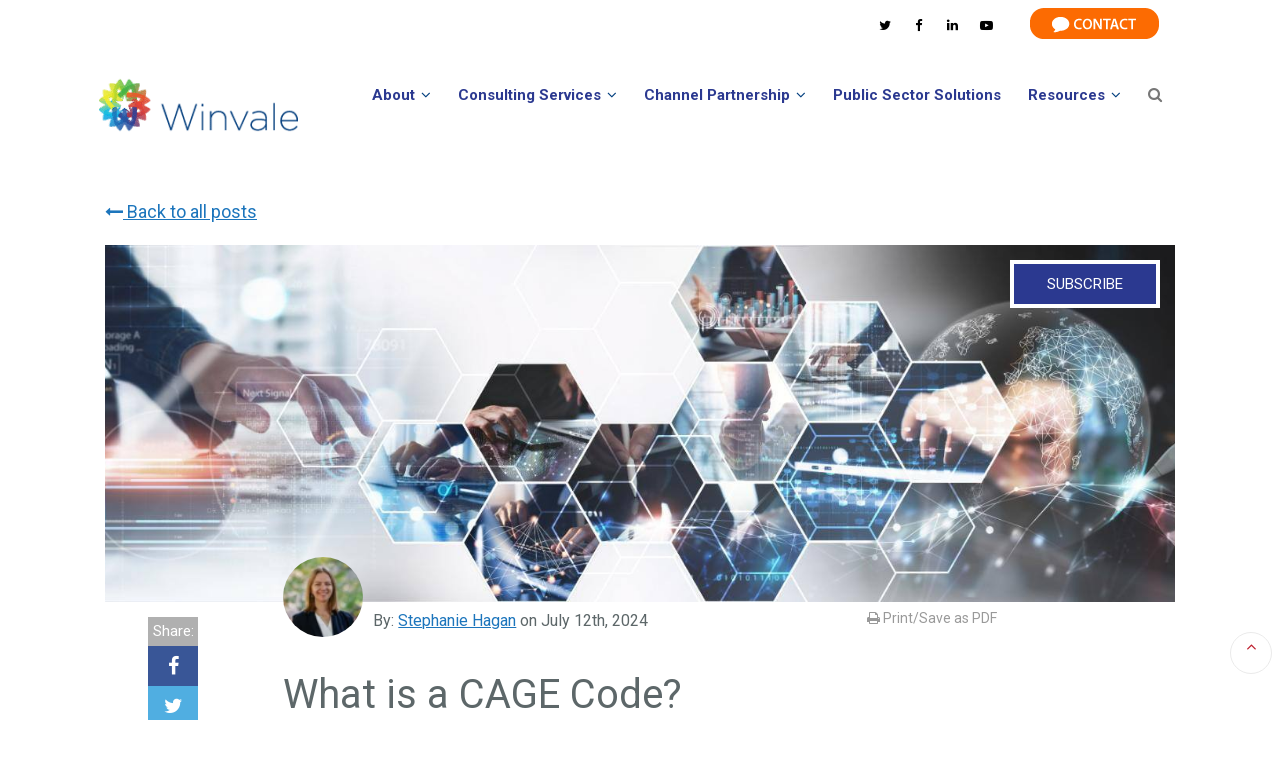

--- FILE ---
content_type: text/html; charset=UTF-8
request_url: https://info.winvale.com/blog/what-is-a-cage-code
body_size: 16795
content:
<!doctype html><!--[if lt IE 7]> <html class="no-js lt-ie9 lt-ie8 lt-ie7" lang="en-us" > <![endif]--><!--[if IE 7]>    <html class="no-js lt-ie9 lt-ie8" lang="en-us" >        <![endif]--><!--[if IE 8]>    <html class="no-js lt-ie9" lang="en-us" >               <![endif]--><!--[if gt IE 8]><!--><html class="no-js" lang="en-us"><!--<![endif]--><head>
    <meta charset="utf-8">
    <meta http-equiv="X-UA-Compatible" content="IE=edge,chrome=1">
    <meta name="author" content="Stephanie Hagan">
    <meta name="description" content="Obtaining a CAGE code is a prerequisite for selling to the government. The CAGE Code supports procurement and acquisition processes.">
    <meta name="generator" content="HubSpot">
    <title>What is a CAGE Code?</title>
    <link rel="shortcut icon" href="https://info.winvale.com/hubfs/Winvale%20favicon%2048x48.png">
    
<meta name="viewport" content="width=device-width, initial-scale=1">

    <script src="/hs/hsstatic/jquery-libs/static-1.1/jquery/jquery-1.7.1.js"></script>
<script>hsjQuery = window['jQuery'];</script>
    <meta property="og:description" content="Obtaining a CAGE code is a prerequisite for selling to the government. The CAGE Code supports procurement and acquisition processes.">
    <meta property="og:title" content="What is a CAGE Code?">
    <meta name="twitter:description" content="Obtaining a CAGE code is a prerequisite for selling to the government. The CAGE Code supports procurement and acquisition processes.">
    <meta name="twitter:title" content="What is a CAGE Code?">

    

    

    <style>
a.cta_button{-moz-box-sizing:content-box !important;-webkit-box-sizing:content-box !important;box-sizing:content-box !important;vertical-align:middle}.hs-breadcrumb-menu{list-style-type:none;margin:0px 0px 0px 0px;padding:0px 0px 0px 0px}.hs-breadcrumb-menu-item{float:left;padding:10px 0px 10px 10px}.hs-breadcrumb-menu-divider:before{content:'›';padding-left:10px}.hs-featured-image-link{border:0}.hs-featured-image{float:right;margin:0 0 20px 20px;max-width:50%}@media (max-width: 568px){.hs-featured-image{float:none;margin:0;width:100%;max-width:100%}}.hs-screen-reader-text{clip:rect(1px, 1px, 1px, 1px);height:1px;overflow:hidden;position:absolute !important;width:1px}
</style>

<link rel="stylesheet" href="/hs/hsstatic/AsyncSupport/static-1.501/sass/comments_listing_asset.css">
<link rel="stylesheet" href="/hs/hsstatic/AsyncSupport/static-1.501/sass/rss_post_listing.css">

    


    
<!--  Added by GoogleAnalytics integration -->
<script>
var _hsp = window._hsp = window._hsp || [];
_hsp.push(['addPrivacyConsentListener', function(consent) { if (consent.allowed || (consent.categories && consent.categories.analytics)) {
  (function(i,s,o,g,r,a,m){i['GoogleAnalyticsObject']=r;i[r]=i[r]||function(){
  (i[r].q=i[r].q||[]).push(arguments)},i[r].l=1*new Date();a=s.createElement(o),
  m=s.getElementsByTagName(o)[0];a.async=1;a.src=g;m.parentNode.insertBefore(a,m)
})(window,document,'script','//www.google-analytics.com/analytics.js','ga');
  ga('create','UA-9112465-1','auto');
  ga('send','pageview');
}}]);
</script>

<!-- /Added by GoogleAnalytics integration -->


<meta name="google-site-verification" content="IIoGgTcE-bSHhLf5aX-rsHSaGElvwoiZpOavtmCMsbI">

<script type="text/javascript">
    (function () {
        window.siqConfig = {
            engineKey: "057b872429b7e256170a03d46da39c8f",
            forceLoadSettings: false        // change false to true if search box on your site is adding dynamically
        };
        window.siqConfig.baseUrl = "//pub.searchiq.co/";
        var script = document.createElement("SCRIPT");
        script.src = window.siqConfig.baseUrl + '/js/container/siq-container-2.js?cb=' + (Math.floor(Math.random()*999999)) + '&engineKey=' + siqConfig.engineKey;
        script.id = "siq-container";
        document.getElementsByTagName("HEAD")[0].appendChild(script);
    })();
</script>
<!-- Global site tag (gtag.js) - Google Ads: 1070978817 -->
<script async src="https://www.googletagmanager.com/gtag/js?id=AW-1070978817"></script>
<script>
  window.dataLayer = window.dataLayer || [];
  function gtag(){dataLayer.push(arguments);}
  gtag('js', new Date());

  gtag('config', 'AW-1070978817');
</script>

<script type="text/javascript">
	window.__lo_site_id = 163309;
	(function() {
		var wa = document.createElement('script'); wa.type = 'text/javascript'; wa.async = true;
        wa.src = 'https://d10lpsik1i8c69.cloudfront.net/w.js';
        var s = document.getElementsByTagName('script')[0]; s.parentNode.insertBefore(wa, s);
    })();
</script>

<link rel="amphtml" href="https://info.winvale.com/blog/what-is-a-cage-code?hs_amp=true">

<meta property="og:image" content="https://info.winvale.com/hubfs/shutterstock_2313447183%20(1).jpg">
<meta property="og:image:width" content="1585">
<meta property="og:image:height" content="455">
<meta property="og:image:alt" content="What is a CAGE Code?">
<meta name="twitter:image" content="https://info.winvale.com/hubfs/shutterstock_2313447183%20(1).jpg">
<meta name="twitter:image:alt" content="What is a CAGE Code?">

<meta property="og:url" content="https://info.winvale.com/blog/what-is-a-cage-code">
<meta name="twitter:card" content="summary_large_image">

<link rel="canonical" href="https://info.winvale.com/blog/what-is-a-cage-code">

<meta property="og:type" content="article">
<link rel="alternate" type="application/rss+xml" href="https://info.winvale.com/blog/rss.xml">
<meta name="twitter:domain" content="info.winvale.com">
<meta name="twitter:site" content="@Winvale">
<script src="//platform.linkedin.com/in.js" type="text/javascript">
    lang: en_US
</script>

<meta http-equiv="content-language" content="en-us">
<link rel="stylesheet" href="//7052064.fs1.hubspotusercontent-na1.net/hubfs/7052064/hub_generated/template_assets/DEFAULT_ASSET/1762452487909/template_layout.min.css">
<link rel="stylesheet" href="https://info.winvale.com/hubfs/hub_generated/template_assets/1/1447037157/1743219025530/template_Hs_Default_Custom_Style.min.css">
<link rel="stylesheet" href="https://info.winvale.com/hubfs/hub_generated/template_assets/1/1812863672/1743219031080/template_PtaPlastics-Oct2014-style.css">
<link rel="stylesheet" href="https://info.winvale.com/hubfs/hub_generated/template_assets/1/1812863427/1743219026750/template_PtaPlastics-Oct2014-modules.min.css">
<link rel="stylesheet" href="https://info.winvale.com/hubfs/hub_generated/template_assets/1/6001615911/1743219030433/template_Production.min.css">
<link rel="stylesheet" href="https://info.winvale.com/hubfs/hub_generated/template_assets/1/6205137969/1743219037962/template_blog--cards-v2.01.min.css">


    <script type="text/javascript">
jQuery(document).ready(function($) {
     <!-- hide menus on load -->
     /*$(".what-we-do-submenu-container").attr("style", "display: none !important;");
     $('.government-solutions-submenu').attr('style','display:none !important;');*/

     <!-- hover function for what we do menu option -->
     $('.custom-menu-primary .hs-menu-wrapper > ul:first-child > li:first-child').hover(function() {
	    $(".what-we-do-submenu-container").attr("style", "display: block !important; background: white; position:relative; z-index: 9999;"); 
            resizeElementHeight();
         }, function(){
        $(".what-we-do-submenu-container").attr("style", "display: none !important;");
     });
     $(".what-we-do-submenu-container").hover(function() {
	    $(".what-we-do-submenu-container").attr("style", "display: block !important; background: white; position:relative; z-index: 9999; "); 
            resizeElementHeight();
         }, function(){
        <!--  $(".what-we-do-submenu-container").attr("style", "display: none !important;");  -->
     });

     <!-- hover function for business solutions option -->
     $('#business-solutions-menu-item').hover(function() {
	 	$(".business-solutions-submenu").slidetoggle(200);
     });

     <!-- hover function for government solutions option -->
     $("#government-solutions-menu-item").hover(function() {
        $(".government-solutions-submenu").slidetoggle(200);
     });

     <!-- hover function for upcoming events -->
     $("#upcoming-events-menu-item").hover(function() {
        $(".government-solutions-submenu").attr("style", "display: none !important;");
        $(".business-solutions-submenu").attr("style", "display:none !important;");
         }, function(){
	$(".business-solutions-submenu").attr("style", "display: block !important;");
        $(".government-solutions-submenu").attr("style", "display:none !important;");
     });

});

function resizeElementHeight(element) {
 
  var width = 0;
  var body = window.document.body;
  if (window.innerHeight) {
      width = window.innerWidth;
  } else if (body.parentElement.clientHeight) {
      width = body.parentElement.clientWidth;
  } else if (body && body.clientHeight) {
      width = body.clientWidth;
  }

  var wwd_container = document.getElementsByClassName('what-we-do-submenu-container');
  var item = wwd_container[0];
  if (width > 1200) {
     item.style.marginTop = '-20px';
  } else {           
     item.style.marginTop = '-70px';
  }
}


window.addEventListener('resize', function(event){
  resizeElementHeight();
});



$(function() {

    /** 
     * Mobile Nav
     *
     * Hubspot Standard Toggle Menu
     */

    $('.custom-menu-primary').addClass('js-enabled');
    
    /* Mobile button with three lines icon */
        $('.custom-menu-primary .hs-menu-wrapper').before('<div class="mobile-trigger"><i></i></div>');
        
    /* Uncomment for mobile button that says 'MENU' 
        $('.custom-menu-primary .hs-menu-wrapper').before('<div class="mobile-trigger">MENU</div>');
    */
    
    $('.custom-menu-primary .flyouts .hs-item-has-children > a').after(' <div class="child-trigger"><i></i></div>');
    $('.mobile-trigger').click(function() {
        $(this).next('.custom-menu-primary .hs-menu-wrapper').slideToggle(250);
        $('body').toggleClass('mobile-open');
        $('.child-trigger').removeClass('child-open');
        $('.hs-menu-children-wrapper').slideUp(250);
        return false;
     });

    $('.child-trigger').click(function() {
        $(this).parent().siblings('.hs-item-has-children').find('.child-trigger').removeClass('child-open');
        $(this).parent().siblings('.hs-item-has-children').find('.hs-menu-children-wrapper').slideUp(250);
        $(this).next('.hs-menu-children-wrapper').slideToggle(250);
        $(this).next('.hs-menu-children-wrapper').children('.hs-item-has-children').find('.hs-menu-children-wrapper').slideUp(250);
        $(this).next('.hs-menu-children-wrapper').children('.hs-item-has-children').find('.child-trigger').removeClass('child-open');
        $(this).toggleClass('child-open');
        return false;
    });

});

$(window).scroll(function() {
if ($(this).scrollTop() > 30){  
    $(".custom-header-top").addClass("sticky"); 
  	}
  	else{
    $(".custom-header-top").removeClass("sticky");
  	}
});
</script>
    

</head>
<body class="blog--cards   hs-content-id-11472732151 hs-blog-post hs-content-path-blog-what-is-a-cage-code hs-content-name-what-is-a-cage-code hs-blog-name-winvale-blog hs-blog-id-1447038577" style="">
    <div class="header-container-wrapper">
    <div class="header-container container-fluid">

<div class="row-fluid-wrapper row-depth-1 row-number-1 ">
<div class="row-fluid ">
<div class="header--wrapper">

<div class="span12 widget-span widget-type-cell " style="" data-widget-type="cell" data-x="0" data-w="12">

<div class="row-fluid-wrapper row-depth-1 row-number-2 ">
<div class="row-fluid ">
<div class="span12 widget-span widget-type-raw_jinja " style="display: none;" data-widget-type="raw_jinja" data-x="0" data-w="12">
<!--
© 2018 IMPACT Branding & Design LLC. ALL RIGHTS RESERVED.
IMPACT Branding & Design LLC grants you a nonexclusive, nontransferable, limited right to access and use this template. By using this template, you agree not to modify, reverse engineer, disassemble, or decompile any portion thereof. Any unauthorized copying, reproduction, republishing, uploading, posting, distribution, transmission, display or other use of this material without the express written permission of IMPACT Branding & Design is prohibited.
--->








































</div><!--end widget-span -->

</div><!--end row-->
</div><!--end row-wrapper -->

<div class="row-fluid-wrapper row-depth-1 row-number-3 ">
<div class="row-fluid ">
<div class="blog--cards-main-header">

<div class="span12 widget-span widget-type-cell " style="" data-widget-type="cell" data-x="0" data-w="12">

<div class="row-fluid-wrapper row-depth-1 row-number-4 ">
<div class="row-fluid ">
<div class="span12 widget-span widget-type-global_group " style="" data-widget-type="global_group" data-x="0" data-w="12">
<div class="" data-global-widget-path="generated_global_groups/2674468122.html"><div class="row-fluid-wrapper row-depth-1 row-number-1 ">
<div class="row-fluid ">
<div class="span12 widget-span widget-type-cell custom-header-bg top-section" style="" data-widget-type="cell" data-x="0" data-w="12">

<div class="row-fluid-wrapper row-depth-1 row-number-2 ">
<div class="row-fluid ">
<div class="span12 widget-span widget-type-cell page-center" style="" data-widget-type="cell" data-x="0" data-w="12">

<div class="row-fluid-wrapper row-depth-1 row-number-3 ">
<div class="row-fluid ">
<div class="span7 widget-span widget-type-rich_text custom-contact" style="opacity:0!important;" data-widget-type="rich_text" data-x="0" data-w="7">
<div class="cell-wrapper layout-widget-wrapper">
<span id="hs_cos_wrapper_module_14129211439052212" class="hs_cos_wrapper hs_cos_wrapper_widget hs_cos_wrapper_type_rich_text" style="" data-hs-cos-general-type="widget" data-hs-cos-type="rich_text"><p><strong>Phone:</strong> (202) 296-5505 <strong>Email:</strong> info@winvale.com</p></span>
</div><!--end layout-widget-wrapper -->
</div><!--end widget-span -->
<div class="span3 widget-span widget-type-raw_html custom-social" style="" data-widget-type="raw_html" data-x="7" data-w="3">
<div class="cell-wrapper layout-widget-wrapper">
<span id="hs_cos_wrapper_module_14129221699302942" class="hs_cos_wrapper hs_cos_wrapper_widget hs_cos_wrapper_type_raw_html" style="" data-hs-cos-general-type="widget" data-hs-cos-type="raw_html"><ul style="text-align:right;">
<li><a href="https://twitter.com/winvale"><i class="fa-twitter"></i></a></li>
<li><a href="https://www.facebook.com/winvale"><i class="fa-facebook"></i></a></li>
<!-- <li><a href="http://www.governmentcontract.com/selling-government-podcast/"><i class="fa-microphone"></i></a></li> -->
<!-- <li><a href="http://info.winvale.com/blog/rss.xml"><i class="fa-rss"></i></a></li> -->
<li><a href="http://www.linkedin.com/company/winvale"><i class="fa-linkedin"></i></a></li>
<li><a href="https://www.youtube.com/user/winvale"><i class="fa-youtube-play"></i></a></li>
<!-- <li><a href="https://plus.google.com/+Winvale"><i class="fa-google-plus"></i></a></li> -->
</ul></span>
</div><!--end layout-widget-wrapper -->
</div><!--end widget-span -->
<div class="span2 widget-span widget-type-cta " style="" data-widget-type="cta" data-x="10" data-w="2">
<div class="cell-wrapper layout-widget-wrapper">
<span id="hs_cos_wrapper_module_14565130834711949" class="hs_cos_wrapper hs_cos_wrapper_widget hs_cos_wrapper_type_cta" style="" data-hs-cos-general-type="widget" data-hs-cos-type="cta"><!--HubSpot Call-to-Action Code --><span class="hs-cta-wrapper" id="hs-cta-wrapper-39a305ab-8533-4dc7-abf5-be8c35b9aa3a"><span class="hs-cta-node hs-cta-39a305ab-8533-4dc7-abf5-be8c35b9aa3a" id="hs-cta-39a305ab-8533-4dc7-abf5-be8c35b9aa3a"><!--[if lte IE 8]><div id="hs-cta-ie-element"></div><![endif]--><a href="https://cta-redirect.hubspot.com/cta/redirect/429708/39a305ab-8533-4dc7-abf5-be8c35b9aa3a"><img class="hs-cta-img" id="hs-cta-img-39a305ab-8533-4dc7-abf5-be8c35b9aa3a" style="border-width:0px;" src="https://no-cache.hubspot.com/cta/default/429708/39a305ab-8533-4dc7-abf5-be8c35b9aa3a.png" alt="New Call-to-action"></a></span><script charset="utf-8" src="/hs/cta/cta/current.js"></script><script type="text/javascript"> hbspt.cta._relativeUrls=true;hbspt.cta.load(429708, '39a305ab-8533-4dc7-abf5-be8c35b9aa3a', {"useNewLoader":"true","region":"na1"}); </script></span><!-- end HubSpot Call-to-Action Code --></span></div><!--end layout-widget-wrapper -->
</div><!--end widget-span -->
</div><!--end row-->
</div><!--end row-wrapper -->

</div><!--end widget-span -->
</div><!--end row-->
</div><!--end row-wrapper -->

</div><!--end widget-span -->
</div><!--end row-->
</div><!--end row-wrapper -->

<div class="row-fluid-wrapper row-depth-1 row-number-4 ">
<div class="row-fluid ">
<div class="span12 widget-span widget-type-cell custom-header-top" style="" data-widget-type="cell" data-x="0" data-w="12">

<div class="row-fluid-wrapper row-depth-1 row-number-5 ">
<div class="row-fluid ">
<div class="span12 widget-span widget-type-cell page-center" style="" data-widget-type="cell" data-x="0" data-w="12">

<div class="row-fluid-wrapper row-depth-1 row-number-6 ">
<div class="row-fluid ">
<div class="span3 widget-span widget-type-rich_text custom-logo" style="text-align: left;" data-widget-type="rich_text" data-x="0" data-w="3">
<div class="cell-wrapper layout-widget-wrapper">
<span id="hs_cos_wrapper_module_14129210508771084" class="hs_cos_wrapper hs_cos_wrapper_widget hs_cos_wrapper_type_rich_text" style="" data-hs-cos-general-type="widget" data-hs-cos-type="rich_text"><p><a href="https://winvale.com/" rel="noopener"><img src="https://info.winvale.com/hs-fs/hubfs/social-suggested-images/Header-Logo-01-e1410292359652-16.png?width=199&amp;height=54&amp;name=Header-Logo-01-e1410292359652-16.png" width="199" height="54" loading="lazy" alt="Header-Logo-01-e1410292359652-16" style="height: auto; max-width: 100%; width: 199px;" srcset="https://info.winvale.com/hs-fs/hubfs/social-suggested-images/Header-Logo-01-e1410292359652-16.png?width=100&amp;height=27&amp;name=Header-Logo-01-e1410292359652-16.png 100w, https://info.winvale.com/hs-fs/hubfs/social-suggested-images/Header-Logo-01-e1410292359652-16.png?width=199&amp;height=54&amp;name=Header-Logo-01-e1410292359652-16.png 199w, https://info.winvale.com/hs-fs/hubfs/social-suggested-images/Header-Logo-01-e1410292359652-16.png?width=299&amp;height=81&amp;name=Header-Logo-01-e1410292359652-16.png 299w, https://info.winvale.com/hs-fs/hubfs/social-suggested-images/Header-Logo-01-e1410292359652-16.png?width=398&amp;height=108&amp;name=Header-Logo-01-e1410292359652-16.png 398w, https://info.winvale.com/hs-fs/hubfs/social-suggested-images/Header-Logo-01-e1410292359652-16.png?width=498&amp;height=135&amp;name=Header-Logo-01-e1410292359652-16.png 498w, https://info.winvale.com/hs-fs/hubfs/social-suggested-images/Header-Logo-01-e1410292359652-16.png?width=597&amp;height=162&amp;name=Header-Logo-01-e1410292359652-16.png 597w" sizes="(max-width: 199px) 100vw, 199px"></a></p>
<p>&nbsp;</p></span>
</div><!--end layout-widget-wrapper -->
</div><!--end widget-span -->
<div class="span9 widget-span widget-type-menu custom-menu-primary" style="margin-top: 26px;    margin-left: 0;" data-widget-type="menu" data-x="3" data-w="9">
<div class="cell-wrapper layout-widget-wrapper">
<span id="hs_cos_wrapper_module_13884994340213" class="hs_cos_wrapper hs_cos_wrapper_widget hs_cos_wrapper_type_menu" style="" data-hs-cos-general-type="widget" data-hs-cos-type="menu"><div id="hs_menu_wrapper_module_13884994340213" class="hs-menu-wrapper active-branch flyouts hs-menu-flow-horizontal" role="navigation" data-sitemap-name="September 2015 Navigation" data-menu-id="3359186553" aria-label="Navigation Menu">
 <ul role="menu">
  <li class="hs-menu-item hs-menu-depth-1 hs-item-has-children" role="none"><a href="https://winvale.com/about/" aria-haspopup="true" aria-expanded="false" role="menuitem">About</a>
   <ul role="menu" class="hs-menu-children-wrapper">
    <li class="hs-menu-item hs-menu-depth-2" role="none"><a href="https://winvale.com/about/clients/" role="menuitem">Meet Our Clients</a></li>
    <li class="hs-menu-item hs-menu-depth-2" role="none"><a href="https://winvale.com/about/careers/" role="menuitem">Careers at Winvale</a></li>
    <li class="hs-menu-item hs-menu-depth-2" role="none"><a href="https://winvale.com/about/news/" role="menuitem">Winvale in the News</a></li>
    <li class="hs-menu-item hs-menu-depth-2" role="none"><a href="https://winvale.com/winvale-in-the-community/" role="menuitem">Winvale in the Community</a></li>
    <li class="hs-menu-item hs-menu-depth-2" role="none"><a href="https://winvale.com/veterans/" role="menuitem">Winvale's Commitment to Veterans</a></li>
    <li class="hs-menu-item hs-menu-depth-2" role="none"><a href="https://winvale.com/about-winvale-culture/" role="menuitem">Winvale Culture </a></li>
    <li class="hs-menu-item hs-menu-depth-2" role="none"><a href="https://winvale.com/about/testimonials/" role="menuitem">Winvale Client Testimonials</a></li>
    <li class="hs-menu-item hs-menu-depth-2" role="none"><a href="https://winvale.com/about/executive-team/" role="menuitem">Winvale Team</a></li>
   </ul></li>
  <li class="hs-menu-item hs-menu-depth-1 hs-item-has-children" role="none"><a href="https://winvale.com/govt-contract-consulting/gsa-schedule-consulting-services/" aria-haspopup="true" aria-expanded="false" role="menuitem">Consulting Services</a>
   <ul role="menu" class="hs-menu-children-wrapper">
    <li class="hs-menu-item hs-menu-depth-2 hs-item-has-children" role="none"><a href="https://winvale.com/govt-contract-consulting/gsa-schedule-assistance/" role="menuitem">GSA Schedule Assistance</a>
     <ul role="menu" class="hs-menu-children-wrapper">
      <li class="hs-menu-item hs-menu-depth-3" role="none"><a href="https://winvale.com/govt-contract-consulting/gsa-schedule-assistance/get-on-your-own-gsa-schedule/" role="menuitem">Getting on a GSA Schedule</a></li>
      <li class="hs-menu-item hs-menu-depth-3" role="none"><a href="https://winvale.com/govt-contract-consulting/gsa-schedule-assistance/gsa-schedule-management/" role="menuitem">GSA Schedule Management</a></li>
      <li class="hs-menu-item hs-menu-depth-3" role="none"><a href="https://winvale.com/gsa-schedule-audit-prep/" role="menuitem">GSA Schedule Audit Support</a></li>
     </ul></li>
    <li class="hs-menu-item hs-menu-depth-2" role="none"><a href="https://winvale.com/govt-contract-consulting/our-pricing/" role="menuitem">Our Pricing</a></li>
    <li class="hs-menu-item hs-menu-depth-2" role="none"><a href="https://winvale.com/govt-contract-consulting/consulting-services/proposal-support/" role="menuitem">Proposal and Grant Writing Support</a></li>
    <li class="hs-menu-item hs-menu-depth-2" role="none"><a href="https://winvale.com/govt-contract-consulting/consulting-services/accounting-support/" role="menuitem">Government Accounting Support</a></li>
    <li class="hs-menu-item hs-menu-depth-2" role="none"><a href="https://winvale.com/govt-contract-consulting/consulting-services/mergers-acquisitions/" role="menuitem">Mergers &amp; Acquisitions Support</a></li>
   </ul></li>
  <li class="hs-menu-item hs-menu-depth-1 hs-item-has-children" role="none"><a href="javascript:;" aria-haspopup="true" aria-expanded="false" role="menuitem">Channel Partnership</a>
   <ul role="menu" class="hs-menu-children-wrapper">
    <li class="hs-menu-item hs-menu-depth-2" role="none"><a href="https://winvale.com/winvales-government-reseller-program/" role="menuitem">Channel Distribution for Public Sector</a></li>
    <li class="hs-menu-item hs-menu-depth-2" role="none"><a href="https://winvale.com/selling-to-nato/" role="menuitem">Selling to NATO</a></li>
    <li class="hs-menu-item hs-menu-depth-2" role="none"><a href="https://winvale.com/technology-vendors" role="menuitem">Current Winvale Partners</a></li>
   </ul></li>
  <li class="hs-menu-item hs-menu-depth-1" role="none"><a href="https://winvalepublicsector.com/" role="menuitem">Public Sector Solutions</a></li>
  <li class="hs-menu-item hs-menu-depth-1 hs-item-has-children" role="none"><a href="https://info.winvale.com/government-contracting-resources" aria-haspopup="true" aria-expanded="false" role="menuitem">Resources</a>
   <ul role="menu" class="hs-menu-children-wrapper">
    <li class="hs-menu-item hs-menu-depth-2" role="none"><a href="https://info.winvale.com/blog" role="menuitem">Blog</a></li>
    <li class="hs-menu-item hs-menu-depth-2" role="none"><a href="https://winvale.com/events/" role="menuitem">Events</a></li>
    <li class="hs-menu-item hs-menu-depth-2" role="none"><a href="https://winvale.com/resources/case-studies/" role="menuitem">Case Studies</a></li>
    <li class="hs-menu-item hs-menu-depth-2" role="none"><a href="https://info.winvale.com/government-contracting-resources" role="menuitem">Resource Library</a></li>
    <li class="hs-menu-item hs-menu-depth-2" role="none"><a href="https://info.winvale.com/taa-compliant-countries-for-gsa" role="menuitem">TAA Compliant Countries</a></li>
    <li class="hs-menu-item hs-menu-depth-2" role="none"><a href="https://info.winvale.com/the-ultimate-guide-to-the-gsa-schedule" role="menuitem">The Ultimate Guide to the GSA Schedule</a></li>
    <li class="hs-menu-item hs-menu-depth-2 hs-item-has-children" role="none"><a href="https://info.winvale.com/the-2019-gsa-multiple-award-schedule-program-a-prospectus" role="menuitem">GSA Schedule Prospectus</a>
     <ul role="menu" class="hs-menu-children-wrapper">
      <li class="hs-menu-item hs-menu-depth-3" role="none"><a href="https://info.winvale.com/the-2019-gsa-multiple-award-schedule-program-a-prospectus" role="menuitem">View the Prospectus</a></li>
      <li class="hs-menu-item hs-menu-depth-3" role="none"><a href="https://info.winvale.com/gsa-mas-contractor-heat-maps" role="menuitem">Contractor Heat Maps</a></li>
     </ul></li>
    <li class="hs-menu-item hs-menu-depth-2" role="none"><a href="https://info.winvale.com/gsa-schedule-consolidation-whats-the-timeline" role="menuitem">GSA Schedule Consolidation</a></li>
    <li class="hs-menu-item hs-menu-depth-2" role="none"><a href="https://info.winvale.com/coronavirus-government-contracting-resources" role="menuitem">COVID-19 Resources</a></li>
   </ul></li>
 </ul>
</div></span></div><!--end layout-widget-wrapper -->
</div><!--end widget-span -->
</div><!--end row-->
</div><!--end row-wrapper -->

<div class="row-fluid-wrapper row-depth-1 row-number-7 ">
<div class="row-fluid ">
<div class="form--holder" style="display:none;">
	
<div class="span12 widget-span widget-type-custom_widget search--form" style="" data-widget-type="custom_widget" data-x="0" data-w="12">
<div id="hs_cos_wrapper_module_156701804605595" class="hs_cos_wrapper hs_cos_wrapper_widget hs_cos_wrapper_type_module" style="" data-hs-cos-general-type="widget" data-hs-cos-type="module"><div class="grid hard">
<div class="production--form grid__item nine-twelfths hard--ends">
<form class="hs-form" id="siq_searchForm">
<input type="search" placeholder="Type here to search..." value="" name="s">
</form>
</div>	
</div>
<link href="https://stackpath.bootstrapcdn.com/font-awesome/4.7.0/css/font-awesome.min.css" rel="stylesheet">
<script>
jQuery(document).ready(function(){
$(document).find('.custom-menu-primary .hs-menu-wrapper > ul').append('<li class="siq--search--trigger hs-menu-item hs-menu-depth-1 hover--cursor" style="padding: 10px 0 19px 17px;"><i class="fa fa-search color--black font--18"></i></li>');
$(document).find('.siq--search--trigger').on('click',function(){
var form = $(document).find('.form--holder');
form.slideToggle('fast');
$(this).find('i.fa').toggleClass('fa-times');
});
});
</script>
<style>
.siq--search--trigger {
cursor: pointer;
}
#siq_searchForm > input[type="search"] {
display: block;
max-width: 100%;
width: 100% !important;
padding-top: 10px;
padding-bottom: 10px;
padding-left: 10px;
padding-right: 10px;
margin-top: 0;
outline: 0;
box-shadow: none;
font-family: 'Roboto',sans-serif;
color: #5d6769;
font-size: 16px;
line-height: 1.25em;
font-weight: normal;
border-color: #dbe3e3 !important;
border-style: solid !important;
border-width: 1px !important;
border-radius: 0 !important;
border: 1px solid #dbe3e3 !important !important;
width: 100% !important;
max-width: 100% !important;
-webkit-appearance: none;
-moz-box-sizing: border-box;
-webkit-box-sizing: border-box;
box-sizing: border-box;
height: auto !important;
margin-bottom: 0 !important;
}
</style></div>

</div><!--end widget-span -->
         
</div>
</div><!--end row-->
</div><!--end row-wrapper -->

</div><!--end widget-span -->
</div><!--end row-->
</div><!--end row-wrapper -->

<div class="row-fluid-wrapper row-depth-1 row-number-8 ">
<div class="row-fluid ">
<div class="span12 widget-span widget-type-cell mobile--bottom" style="display:none;" data-widget-type="cell" data-x="0" data-w="12">

<div class="row-fluid-wrapper row-depth-1 row-number-9 ">
<div class="row-fluid ">
<div class="span6 widget-span widget-type-raw_html custom-social" style="" data-widget-type="raw_html" data-x="0" data-w="6">
<div class="cell-wrapper layout-widget-wrapper">
<span id="hs_cos_wrapper_module_155914127302757" class="hs_cos_wrapper hs_cos_wrapper_widget hs_cos_wrapper_type_raw_html" style="" data-hs-cos-general-type="widget" data-hs-cos-type="raw_html"><ul style="text-align:right;">
<li><a href="https://twitter.com/winvale"><i class="fa-twitter"></i></a></li>
<li><a href="https://www.facebook.com/winvale"><i class="fa-facebook"></i></a></li>
<!-- <li><a href="http://www.governmentcontract.com/selling-government-podcast/"><i class="fa-microphone"></i></a></li> -->
<!-- <li><a href="http://info.winvale.com/blog/rss.xml"><i class="fa-rss"></i></a></li> -->
<li><a href="http://www.linkedin.com/company/winvale"><i class="fa-linkedin"></i></a></li>
<li><a href="https://www.youtube.com/user/winvale"><i class="fa-youtube-play"></i></a></li>
<!-- <li><a href="https://plus.google.com/+Winvale"><i class="fa-google-plus"></i></a></li> -->
</ul></span>
</div><!--end layout-widget-wrapper -->
</div><!--end widget-span -->
<div class="span6 widget-span widget-type-cta " style="" data-widget-type="cta" data-x="6" data-w="6">
<div class="cell-wrapper layout-widget-wrapper">
<span id="hs_cos_wrapper_module_155914128178480" class="hs_cos_wrapper hs_cos_wrapper_widget hs_cos_wrapper_type_cta" style="" data-hs-cos-general-type="widget" data-hs-cos-type="cta"><!--HubSpot Call-to-Action Code --><span class="hs-cta-wrapper" id="hs-cta-wrapper-39a305ab-8533-4dc7-abf5-be8c35b9aa3a"><span class="hs-cta-node hs-cta-39a305ab-8533-4dc7-abf5-be8c35b9aa3a" id="hs-cta-39a305ab-8533-4dc7-abf5-be8c35b9aa3a"><!--[if lte IE 8]><div id="hs-cta-ie-element"></div><![endif]--><a href="https://cta-redirect.hubspot.com/cta/redirect/429708/39a305ab-8533-4dc7-abf5-be8c35b9aa3a"><img class="hs-cta-img" id="hs-cta-img-39a305ab-8533-4dc7-abf5-be8c35b9aa3a" style="border-width:0px;" src="https://no-cache.hubspot.com/cta/default/429708/39a305ab-8533-4dc7-abf5-be8c35b9aa3a.png" alt="New Call-to-action"></a></span><script charset="utf-8" src="/hs/cta/cta/current.js"></script><script type="text/javascript"> hbspt.cta._relativeUrls=true;hbspt.cta.load(429708, '39a305ab-8533-4dc7-abf5-be8c35b9aa3a', {"useNewLoader":"true","region":"na1"}); </script></span><!-- end HubSpot Call-to-Action Code --></span></div><!--end layout-widget-wrapper -->
</div><!--end widget-span -->
</div><!--end row-->
</div><!--end row-wrapper -->

</div><!--end widget-span -->
</div><!--end row-->
</div><!--end row-wrapper -->

<div class="row-fluid-wrapper row-depth-1 row-number-10 ">
<div class="row-fluid ">
<div class="span12 widget-span widget-type-custom_widget " style="" data-widget-type="custom_widget" data-x="0" data-w="12">
<div id="hs_cos_wrapper_module_1559148488654347" class="hs_cos_wrapper hs_cos_wrapper_widget hs_cos_wrapper_type_module" style="" data-hs-cos-general-type="widget" data-hs-cos-type="module"><script>
jQuery(document).ready(function(){
$(document).find('.mobile--bottom').insertAfter('#hs_menu_wrapper_module_13884994340213 > ul');
});
</script></div>

</div><!--end widget-span -->
</div><!--end row-->
</div><!--end row-wrapper -->

</div><!--end widget-span -->
</div><!--end row-->
</div><!--end row-wrapper -->
</div>
</div><!--end widget-span -->
</div><!--end row-->
</div><!--end row-wrapper -->

</div><!--end widget-span -->
<div class="headerSpacer" style="clear:both;"></div>
</div>
</div><!--end row-->
</div><!--end row-wrapper -->

</div><!--end widget-span -->
 
</div>
</div><!--end row-->
</div><!--end row-wrapper -->

    </div><!--end header -->
</div><!--end header wrapper -->

<div class="body-container-wrapper">
    <div class="body-container container-fluid">

<div class="row-fluid-wrapper row-depth-1 row-number-1 ">
<div class="row-fluid ">
<div class="span12 widget-span widget-type-raw_jinja blog--cards--mobilemenu" style="" data-widget-type="raw_jinja" data-x="0" data-w="12">

    <div class="blog--cards--mobilemenu--top">
        <div class="blog--cards--grid__item blogcards-short">
            <ul>
                
                <li class="blog--cards--mobilemenu--top--categories">
                    <a>
                        Categories<i class="fa fa-caret-down"></i>
                    </a>
                </li>
                
                
                <li class="blog--cards--mobilemenu--top--social">
                    <a>
                        Follow Us<i class="fa fa-caret-down"></i>
                    </a>
                </li>
                
                
                <li class="blog--cards--mobilemenu--top--search">
                    <a>
                        <i class="fa fa-search"></i>
                    </a>
                </li>
                
                
                <li class="blog--cards--mobilemenu--top--subscribe ">
                    <a class="blogcards--btn" target="_blank" href="https://info.winvale.com/subscribe-to-the-winvale-blog">Subscribe</a>
                </li>
                
            </ul>
        </div>
    </div>
    <div class="blog--cards--mobilemenu--bottom">
        <div class="blog--cards--grid__item">
            <div class="blog--cards--mobilemenu--bottom--categories">
                <div>
                    <span id="hs_cos_wrapper_blog_catagories_menu" class="hs_cos_wrapper hs_cos_wrapper_widget hs_cos_wrapper_type_menu" style="" data-hs-cos-general-type="widget" data-hs-cos-type="menu"><div id="hs_menu_wrapper_blog_catagories_menu" class="hs-menu-wrapper active-branch flyouts hs-menu-flow-vertical" role="navigation" data-sitemap-name="Blog Topics" data-menu-id="6204891319" aria-label="Navigation Menu">
 <ul role="menu">
  <li class="hs-menu-item hs-menu-depth-1" role="none"><a href="https://info.winvale.com/blog/topic/gsa-schedule" role="menuitem">GSA Schedule</a></li>
  <li class="hs-menu-item hs-menu-depth-1" role="none"><a href="https://info.winvale.com/blog/topic/covid-19" role="menuitem">COVID-19</a></li>
  <li class="hs-menu-item hs-menu-depth-1" role="none"><a href="https://info.winvale.com/blog/topic/technology" role="menuitem">Technology</a></li>
  <li class="hs-menu-item hs-menu-depth-1" role="none"><a href="https://info.winvale.com/blog/topic/government" role="menuitem">Government</a></li>
  <li class="hs-menu-item hs-menu-depth-1" role="none"><a href="https://info.winvale.com/blog/topic/resources-and-insight" role="menuitem">Resources &amp; Insight</a></li>
  <li class="hs-menu-item hs-menu-depth-1" role="none"><a href="https://info.winvale.com/blog/topic/contracts" role="menuitem">Contracts</a></li>
  <li class="hs-menu-item hs-menu-depth-1" role="none"><a href="https://info.winvale.com/blog/topic/government-business-development" role="menuitem">Government Business Development</a></li>
 </ul>
</div></span>
                </div>
            </div>
    
            <div class="blog--cards--mobilemenu--bottom--social">
                <div>
                    <ul>
                        
                        <li class="background--facebook"><a href="https://www.facebook.com/winvale" target="_blank" title="Like Us on Facebook"><i class="fa fa-facebook"></i></a></li>
                        
                        
                        <li class="background--twitter"><a href="https://twitter.com/winvale" target="_blank" title="Follow Us on Twitter"><i class="fa fa-twitter"></i></a></li>
                        
                        
                        <li class="background--linkedin"><a href="https://www.linkedin.com/company/winvale/" target="_blank" title="Follow Us on Linkedin"><i class="fa fa-linkedin"></i></a></li>
                        
                        
                        
                        
                        
                        
                    </ul>
                </div>
            </div>
            <div class="blog--cards--mobilemenu--top--search">
                <div>
                    <ul>
                        <li>
                            <form id="siq_searchForm" class="header--search input"><input class="header--search--box--input" type="search" placeholder="Type here to search..." value="" name="s"></form>
                        </li>
                    </ul>
                </div>
            </div>
        </div>
    </div>
</div><!--end widget-span -->

</div><!--end row-->
</div><!--end row-wrapper -->

<div class="row-fluid-wrapper row-depth-1 row-number-2 ">
<div class="row-fluid ">

</div><!--end row-->
</div><!--end row-wrapper -->

<div class="row-fluid-wrapper row-depth-1 row-number-5 ">
<div class="row-fluid ">
<div class="span12 widget-span widget-type-cell " style="" data-widget-type="cell" data-x="0" data-w="12">

<div class="row-fluid-wrapper row-depth-1 row-number-6 ">
<div class="row-fluid ">
<div class="span12 widget-span widget-type-blog_content " style="" data-widget-type="blog_content" data-x="0" data-w="12">








<script charset="utf-8" src="https://js.hscta.net/cta/current.js"></script>

<article class="post--single">
		<p style="margin-top: 0;">
			<a href="https://info.winvale.com/blog"><i class="fa fa-long-arrow-left"></i>&nbsp;Back to all posts</a>		
		</p>
		<div class="post--single-featured-image" style="background-image: url('https://info.winvale.com/hubfs/shutterstock_2313447183%20%281%29.jpg'); background-size: cover; background-position:center 50%; background-repeat:no-repeat">
    
    <img src="https://info.winvale.com/hubfs/shutterstock_2313447183%20(1).jpg" alt="What is a CAGE Code?" style="position:absolute!important;height:0px!important;width:0px!important;overflow:hidden;">
    
    <img src="//cdn2.hubspot.net/hubfs/298890/blog-files/blog--cards-feature.png" alt="Blog Feature">
    
    
    <a target="_blank" class="blogcards--btn btn--subscribe post--single-subscribe" href="https://info.winvale.com/subscribe-to-the-winvale-blog">Subscribe</a>    
    
    </div>
   	<div class="post--single-wrapper scroll--wrapper">  
        <div class="section post--single-header">
            <div class="post--single-meta">
                           
    				<a class="post--single-author-avatar" href="https://info.winvale.com/blog/author/stephanie-hagan" title="Stephanie Hagan" style="background-image:url('https://info.winvale.com/hubfs/Stephanie%2017172%20-%2080x80.jpg');"></a>
                    <img src="https://info.winvale.com/hubfs/Stephanie%2017172%20-%2080x80.jpg" class="featured--print--author--image" alt="Stephanie Hagan" title="Stephanie Hagan">
    			
                <div class="post--single-author-published">
                    
                    <p class="post--single-author" data-hubspot-form-id="author_data" data-hubspot-name="Blog Author">
                        By: 
                        <a class="post--single-author-link" href="https://info.winvale.com/blog/author/stephanie-hagan">Stephanie Hagan</a> on July 12th, 2024
                    </p>
                </div>
                <p class="post--single-print"><a href="javascript:window.print()" class="post-print"><i class="fa fa-print" aria-hidden="true"></i> Print/Save as PDF</a></p>
            </div>
            
            <h1><span id="hs_cos_wrapper_name" class="hs_cos_wrapper hs_cos_wrapper_meta_field hs_cos_wrapper_type_text" style="" data-hs-cos-general-type="meta_field" data-hs-cos-type="text">What is a CAGE Code?</span></h1>
            
            <p class="post--single-topics">
                
                    <a class="topic-link" href="https://info.winvale.com/blog/topic/gsa-schedule">GSA Schedule</a><span class="separator"> | </span>
                
                    <a class="topic-link" href="https://info.winvale.com/blog/topic/government">Government</a>
                
              | <i class="fa fa-clock-o" aria-hidden="true"></i> 3 Min Read
            </p>
          	
            
            <div class="scroll--item">
                <div class="post-single--social">
                    <ul>
                        <li>Share:</li>
                        <li class="share--facebook background--facebook"><a target="_blank" href="https://www.facebook.com/sharer/sharer.php?u=https://info.winvale.com/blog/what-is-a-cage-code" title="Share on Facebook"><i class="fa fa-facebook"></i></a></li>
                        <li class="share--twitter background--twitter"><a target="_blank" href="https://twitter.com/intent/tweet?text=What+is+a+CAGE+Code%3F&amp;url=https://info.winvale.com/blog/what-is-a-cage-code&amp;via=" title="Share on Twitter"><i class="fa fa-twitter"></i></a></li>
                        <li class="share--google-plus background--google"><a target="_blank" href="https://plus.google.com/share?url=https://info.winvale.com/blog/what-is-a-cage-code" title="Share on Google +"><i class="fa fa-google-plus"></i></a></li>
                        <li class="share--linkedin background--linkedin"><a target="_blank" href="https://www.linkedin.com/shareArticle?url=https://info.winvale.com/blog/what-is-a-cage-code&amp;title=What+is+a+CAGE+Code%3F&amp;summary=Obtaining+a+CAGE+code+is+a+prerequisite+for+selling+to+the+government.+The+CAGE+Code+supports+procurement+and+acquisition+processes." title="Share on Linkedin"><i class="fa fa-linkedin"></i></a></li>
                        <li class="share--pinterest background--pinterest"><a target="_blank" href="https://pinterest.com/pin/create/button/?url=https://info.winvale.com/blog/what-is-a-cage-code&amp;media=https://429708.fs1.hubspotusercontent-na1.net/hubfs/429708/shutterstock_2313447183%20%281%29.jpg&amp;description=Obtaining+a+CAGE+code+is+a+prerequisite+for+selling+to+the+government.+The+CAGE+Code+supports+procurement+and+acquisition+processes."><i class="fa fa-pinterest"></i></a></li>
                        <li class="share--mail-to background--email"><a target="_blank" href="mailto:?body=https://info.winvale.com/blog/what-is-a-cage-code" title="Share via Email"><i class="fa fa-envelope"></i></a></li>
                    </ul>
                </div>
            </div>
        </div>
        <div class="section post--single-body">
             
            <span id="hs_cos_wrapper_post_body" class="hs_cos_wrapper hs_cos_wrapper_meta_field hs_cos_wrapper_type_rich_text" style="" data-hs-cos-general-type="meta_field" data-hs-cos-type="rich_text"><p><span style="background-color: transparent;">As a GSA Schedule contractor, you have several codes that signify your<span> industry, business size, unique identification, and location.</span> One of these essential codes is the CAGE Code. </span><span style="background-color: transparent;">The C</span><span style="background-color: transparent;">ommercial A</span><span style="background-color: transparent;">nd G</span><span style="background-color: transparent;">overnment E</span><span style="background-color: transparent;">ntity Code, or CAGE Code, is a unique five-character ID used in the government as an</span><span style="background-color: transparent;"> identifier for suppliers to the federal government. You may be wondering, how is this code different from your <a href="/blog/what-is-a-unique-entity-identifier-uei" rel="noopener" target="_blank">Unique Entity Identifier (UEI)</a> or perhaps your old DUNS Number? In this blog, we'll talk about the importance of CAGE Codes to GSA Schedule contractors and how you can get one.</span></p>
<!--more-->
<h2>What is a CAGE Code?</h2>
<p>A CAGE Code is assigned by the Department of Defense's Defense Logistics Agency (DLA) and represents your company's physical address for GSA's mailings, payments, and administrative records. In other words, the DLA uses CAGE Codes to track and identify businesses and their locations across the world. Government agencies may also use CAGE Codes to verify a security clearance or for a pre-award survey.&nbsp;</p>
<p>You need a CAGE Code to sell to the government, but don't worry, it's free to get one which we'll cover below.</p>
<h2>How Do I Get a CAGE Code?</h2>
<p><a href="/blog/sam.gov-registration-faqs" rel="noopener" target="_blank">Registering with SAM.gov</a> is the <a href="/blog/gsa-contractor-requirements-whats-most-important-for-you-to-know-before-you-get-a-gsa-schedule-contract" rel="noopener" target="_blank">first step a company needs to take in order to sell to the government</a>. If you have done business with the government before, then you're already familiar with the SAM site. If you are new to the world of government contracting, registering in SAM is the first step to doing business with the government and getting a GSA Schedule, so you will be knocking out a few tasks at the same time.&nbsp;</p>
<h3>For U.S. Located SAM Registrants:</h3>
<p>You do not need to have a CAGE Code prior to registering in SAM. Once you submit your entity registration for processing, SAM will send your entity information to the DLA for CAGE Code assignment if one doesn't already exist. Once the DLA assigns the CAGE Code, SAM will receive and apply the code to the entity registration.</p>
<p>If the DLA needs any additional information for the assignment of your CAGE Code, your Government Business Point of Contact (POC) will receive an email notification from the DLA. Please follow the instructions in the email to provide any requested information.</p>
<h3>For Internationally Located SAM Registrants:</h3>
<p><a href="/blog/ncage-code-registration-with-sam" rel="noopener" target="_blank">NATO Commercial and Government Entity (NCAGE) Codes</a> are CAGE Codes for entities located outside the United States and its territories. Assignment of NCAGE Codes is part of the <a href="https://www.nspa.nato.int/default" rel="noopener" target="_blank">NATO Support and Procurement Agency (NSPA)</a>, and is required for all foreign entities before completing a SAM registration. You can apply for a NCAGE Code using the NATO Codification Tool.&nbsp;</p>
<h2>Why Do I Need a CAGE Code As a GSA Schedule Contractor?&nbsp;</h2>
<p>As mentioned before, obtaining a CAGE Code is a prerequisite for selling to the government. Your CAGE Code supports the procurement and acquisition processes. In addition to being used here in the U.S., CAGE Codes are used internationally through the NATO Codification System (NCS). This could be useful if you’re a company that sells products internationally.</p>
<h2>Is There a Fee to Get a CAGE Code?</h2>
<p>No, just like SAM registration, getting a CAGE Code is free and always will be. If you receive an email requesting a fee for your CAGE Code or stumble across a site asking for a fee to renew your CAGE Code, they are scam sites. <a href="/blog/how-avoid-sam.gov-registration-scams" rel="noopener" target="_blank">This is very common with SAM registrations</a>, so be sure you are dealing with all CAGE Code related tasks on SAM.gov or a related .gov site.&nbsp;</p>
<h2>Do CAGE Codes Expire?</h2>
<p>Yes--CAGE Codes are given expiration dates of 5 years based on the date of the last update received by the CAGE program. At this time, NCAGE Codes do not have an expiration dates unlike CAGE Codes.&nbsp;</p>
<h2>Do You Need Help with Your GSA Schedule?</h2>
<p>If you need help finding your CAGE Code or if you need help with any other requirements in the <a href="/blog/the-gsa-schedule-acquisition-process-from-start-to-finish" rel="noopener" target="_blank">GSA Schedule acquisition process,</a> we would be happy to help you. Our consultants are well-versed in the government contracting world, and are here to help you acquire and successfully maintain your GSA Schedule.&nbsp;</p>
<p style="text-align: center;"><!--HubSpot Call-to-Action Code --><span class="hs-cta-wrapper" id="hs-cta-wrapper-bb301810-82a3-4afb-babb-197185cf4c78"><span class="hs-cta-node hs-cta-bb301810-82a3-4afb-babb-197185cf4c78" id="hs-cta-bb301810-82a3-4afb-babb-197185cf4c78"><!--[if lte IE 8]><div id="hs-cta-ie-element"></div><![endif]--><a href="https://cta-redirect.hubspot.com/cta/redirect/429708/bb301810-82a3-4afb-babb-197185cf4c78"><img class="hs-cta-img" id="hs-cta-img-bb301810-82a3-4afb-babb-197185cf4c78" style="border-width:0px;" src="https://no-cache.hubspot.com/cta/default/429708/bb301810-82a3-4afb-babb-197185cf4c78.png" alt="New call-to-action"></a></span><script charset="utf-8" src="/hs/cta/cta/current.js"></script><script type="text/javascript"> hbspt.cta._relativeUrls=true;hbspt.cta.load(429708, 'bb301810-82a3-4afb-babb-197185cf4c78', {"useNewLoader":"true","region":"na1"}); </script></span><!-- end HubSpot Call-to-Action Code --></p></span>
            
            <div class="post--single-cta">&nbsp;</div>
        </div>
        
        
        <div class="post--single-author-section">
            
        		<a class="post--single-author-section-avatar" href="https://info.winvale.com/blog/author/stephanie-hagan" title="Stephanie Hagan" style="background-image:url('https://info.winvale.com/hubfs/Stephanie%2017172%20-%2080x80.jpg');"></a>
        	
            
            <h4 class="post--single-author-section-name">About Stephanie Hagan</h4>
            <div class="post--single-author-section-bio"><p>Stephanie Hagan is the Training and Communications Manager for Winvale. Stephanie grew up in Sarasota, Florida, and earned her Bachelor's of Arts in Journalism and Rhetoric/Communications from the University of Richmond.</p></div>
                    
                 
        </div>
        
    </div>

    <div class="post-single--social-mobile">
        <div class="row-fluid">
            <ul>
            </ul>
        </div>
    </div>
    
    <script>
        $('.post-single--social-mobile ul').html($('.post-single--social ul').html());
        $('.post-single--social-mobile ul').find('li:first-child').remove();
        $('.post-single--social-mobile').find('li').css('width',(100/$('.post-single--social-mobile').find('li').length)+'%');
        setTimeout(function(){
          $(".post-single--social-mobile").addClass("mobile-slide");
        }, 2000);
    </script>

</article>
            

<script>
    var desktopCTALoaded = false;
    
    function loadCTAs() {
        if (desktopCTALoaded === false) {
            desktopCTALoaded = true;
            hbspt.cta.load(429708, '', {});
            console.log("Desktop CTA Loadedd");
        }    
    }
    
    $(document).ready(function() {
        loadCTAs();
        $('.post--single-cta').find('.post--single-cta-desktop').removeClass('blogcards-palm-visuallyhidden');
        
        $(window).resize(function() {
            loadCTAs();
        });
    });
</script>


<script>
    /* Social Sharing - Adding the author twitter handle using the Author Twitter URL*/
    $(document).ready(function() {
        $('.post--single-author-section-social').find('li.background--twitter a').each(function () {
            var checkTwitter = $(this).attr("href").split(".com/")[1];
            $('.post-single--social li.background--twitter a').attr("href", $('.post-single--social li.background--twitter a').attr("href") + checkTwitter);
        });
        
        $('.post--single-cta').each(function() {
            $(this).append("<div class='post--single-cta-desktop blogcards-palm-visuallyhidden'><span class='hs-cta-wrapper' id='hs-cta-wrapper-'><span class='hs-cta-node hs-cta-' id='hs-cta-'><!--[if lte IE 8]><div id='hs-cta-ie-element'></div><![endif]--><a href='http://cta-redirect.hubspot.com/cta/redirect/429708/' ><!--<img class='hs-cta-img' id='hs-cta-img-8f99bc96-dfdd-4f63-bb8e-0fde69916eea' style='border-width:0px;' src='https://no-cache.hubspot.com/cta/default/298890/8f99bc96-dfdd-4f63-bb8e-0fde69916eea.png'  alt='New Call-to-action'/>--></a></span></span></div><div class='post--single-cta-mobile blogcards-lap-and-up-visuallyhidden'><span class='hs-cta-wrapper' id='hs-cta-wrapper-'><span class='hs-cta-node hs-cta-' id='hs-cta-'><!--[if lte IE 8]><div id='hs-cta-ie-element'></div><![endif]--><a href='http://cta-redirect.hubspot.com/cta/redirect/429708/' ><!--<img class='hs-cta-img' id='hs-cta-img-8f99bc96-dfdd-4f63-bb8e-0fde69916eea' style='border-width:0px;' src='https://no-cache.hubspot.com/cta/default/298890/8f99bc96-dfdd-4f63-bb8e-0fde69916eea.png'  alt='New Call-to-action'/>--></a></span></span></div>");
        });
    });
</script></div>

</div><!--end row-->
</div><!--end row-wrapper -->

<div class="row-fluid-wrapper row-depth-1 row-number-7 ">
<div class="row-fluid ">

<div class="post--single--comments blogcards-tall clearfix post--single--comments-spacer ">

<div class="span12 widget-span widget-type-blog_comments " style="" data-widget-type="blog_comments" data-x="0" data-w="12">
<div class="cell-wrapper layout-widget-wrapper">
<span id="hs_cos_wrapper_blog_comments" class="hs_cos_wrapper hs_cos_wrapper_widget hs_cos_wrapper_type_blog_comments" style="" data-hs-cos-general-type="widget" data-hs-cos-type="blog_comments">
<div class="section post-footer">
    <div id="comments-listing" class="new-comments"></div>
    
      <div id="hs_form_target_087c2239-39de-4203-bb85-84bac7e07052"></div>
      
      
      
      
    
</div>

</span></div><!--end layout-widget-wrapper -->
</div><!--end widget-span -->

</div>

</div><!--end row-->
</div><!--end row-wrapper -->

<div class="row-fluid-wrapper row-depth-1 row-number-8 ">
<div class="row-fluid ">
<div class="span12 widget-span widget-type-raw_jinja " style="" data-widget-type="raw_jinja" data-x="0" data-w="12">
<script src="//cdnjs.cloudflare.com/ajax/libs/jquery-cookie/1.4.1/jquery.cookie.js" type="text/javascript"></script>
<!--[if lte IE 8]>
<script charset="utf-8" type="text/javascript" src="//js.hsforms.net/forms/v2-legacy.js"></script>
<![endif]-->
<script charset="utf-8" type="text/javascript" src="//js.hsforms.net/forms/v2.js"></script>
<script>
    function viewport() {
        var e = window, a = 'inner';
        if (!('innerWidth' in window )) {
            a = 'client';
            e = document.documentElement || document.body;
        }
        else {
            return { width : e[a+'Width'] , height : e[a+'Height'] };
        }
    }
    function editor() {
        try {
            return window.self !== window.top;
        } catch (e) {
            return true;
        }
    }
    function subscriberPop(triggerType) {
        if (triggerType == false) {
            $.cookie('subscriberPop', '1', {expires: 1});
            $('html').queue( "steps", function( next ) {
                $('#subscriberPopInner').css('overflow','hidden');
                $('body').addClass('subscriberPopOut');
            next();
            }).delay(1000, "steps").queue( "steps", function( next ) {    
                $('#subscriberPop').css({'opacity':'','filter':''});
            next();   
            }).delay(1250, "steps").queue( "steps", function( next ) {    
                $('body').removeClass('subscriberPop subscriberPopOut');
                $('#subscriberPopInner').css('overflow','');
            next();    
            }).dequeue( "steps" );     
        }
        else if (($.cookie('subscriberPop')||("" == "yes"))&&("" != "true")) {

        }
        else {
            if (!$('body').hasClass('subscriberPop')) {
                hbspt.forms.create({ 
                    portalId: '429708',
                    formId: '5a0f2eab-7606-497d-8509-09baae73ac82',
                    target: '#subscriberPopForm',
                    css:'',
                    onFormReady: function() {
                        $('body').addClass('subscriberPop');
                        setTimeout(function () {
                            $('#subscriberPop').css({'opacity':'1','filter':'alpha(opacity=100)'});
                        },1);
                        setTimeout(function () {
                            $('#subscriberPop #subscriberPopBox').css({'transform':'rotateY(0deg)'});
                        },250);
                    }  
                });
            }
        }
    }

    $('body').append("<div id='subscriberPop'><div id='subscriberPopInner'><div id='subscriberPopVcenter'></div><div id='subscriberPopMain'><div id='subscriberPopBox'><div id='subscriberPopContent'><img src='https://info.winvale.com/hs-fs/hubfs/images/Calls-to-Action/top-10-reasons-gsa-schedule.png' alt='Top 10 Reasons to Get on the GSA Schedule'><div id='subscriberPopContentInner'><p class='before'>Before you leave, grab a copy of our ebook.</p><h3>Top 10 Reasons to Get on the GSA Schedule</h3><p class='content'>Do you know what the real benefits of being on the GSA Schedule are? Learn the top 10 reasons (and advantages) why you should consider it.</p></div><div id='subscriberButtons'><div class='subscribe--btn blogcards--all--btn clearfix' id='subscriberPopForm'></div><div class='close--btn blogcards--all--btn'><a onclick='subscriberPop(false);'>No thank you, I don't want to be on the GSA Schedule.</a></div></div></div></div></div></div><div id='blinder'></div></div>");
    $(window).load(function() {
        if (!editor()) {
            $(document).mouseleave(function(){
               subscriberPop(true);
            }); 
            $(window).resize(function() {
                subscriberPop(true);
            });    
        }
    });
</script></div><!--end widget-span -->

</div><!--end row-->
</div><!--end row-wrapper -->

</div><!--end widget-span -->
</div><!--end row-->
</div><!--end row-wrapper -->

    </div><!--end body -->
</div><!--end body wrapper -->

<div class="footer-container-wrapper">
    <div class="footer-container container-fluid">

<div class="row-fluid-wrapper row-depth-1 row-number-1 ">
<div class="row-fluid ">
<div class="span12 widget-span widget-type-global_group " style="" data-widget-type="global_group" data-x="0" data-w="12">
<div class="" data-global-widget-path="generated_global_groups/1814139210.html"><div class="row-fluid-wrapper row-depth-1 row-number-1 ">
<div class="row-fluid ">
<div class="span12 widget-span widget-type-cell custom-footer-bg" style="" data-widget-type="cell" data-x="0" data-w="12">

<div class="row-fluid-wrapper row-depth-1 row-number-2 ">
<div class="row-fluid ">
<div class="span12 widget-span widget-type-cell page-center" style="" data-widget-type="cell" data-x="0" data-w="12">

<div class="row-fluid-wrapper row-depth-1 row-number-3 ">
<div class="row-fluid ">
<div class="span3 widget-span widget-type-raw_html custom-footer-social" style="" data-widget-type="raw_html" data-x="0" data-w="3">
<div class="cell-wrapper layout-widget-wrapper">
<span id="hs_cos_wrapper_module_141292944998710158" class="hs_cos_wrapper hs_cos_wrapper_widget hs_cos_wrapper_type_raw_html" style="" data-hs-cos-general-type="widget" data-hs-cos-type="raw_html"><img width="150" src="https://info.winvale.com/hs-fs/file-1814587916-png/images/Winvale-reverse-01.png?width=150&amp;name=Winvale-reverse-01.png" srcset="https://info.winvale.com/hs-fs/file-1814587916-png/images/Winvale-reverse-01.png?width=75&amp;name=Winvale-reverse-01.png 75w, https://info.winvale.com/hs-fs/file-1814587916-png/images/Winvale-reverse-01.png?width=150&amp;name=Winvale-reverse-01.png 150w, https://info.winvale.com/hs-fs/file-1814587916-png/images/Winvale-reverse-01.png?width=225&amp;name=Winvale-reverse-01.png 225w, https://info.winvale.com/hs-fs/file-1814587916-png/images/Winvale-reverse-01.png?width=300&amp;name=Winvale-reverse-01.png 300w, https://info.winvale.com/hs-fs/file-1814587916-png/images/Winvale-reverse-01.png?width=375&amp;name=Winvale-reverse-01.png 375w, https://info.winvale.com/hs-fs/file-1814587916-png/images/Winvale-reverse-01.png?width=450&amp;name=Winvale-reverse-01.png 450w" sizes="(max-width: 150px) 100vw, 150px">
<p style="color: #ffffff; font-size: 14px;">3951 Westerre Parkway, Suite 250
<br>
Richmond, VA 23233
<br>
<br>
<strong style="color: #ffffff; font-size: 14px;">Email:</strong>
<span style="color: #ffffff; font-size: 14px;">info@winvale.com</span>
<br>
<strong style="color: #ffffff; font-size: 14px;">Phone:</strong>
<span style="color: #ffffff; font-size: 14px;">(202) 296-5505</span>
<br>
<strong style="color: #ffffff; font-size: 14px;">Fax:</strong>
<span style="color: #ffffff; font-size: 14px;">(202) 296-5506</span>
</p>
<ul class="list_footer">
<li><a href="https://twitter.com/winvale"><i class="twitter"></i></a></li>
<li><a href="https://www.facebook.com/winvale"><i class="facebook"></i></a></li>
<!-- <li><a href="https://plus.google.com/+Winvale/"><i class="google-plus"></i></a></li> -->
<li><a href="http://www.linkedin.com/company/winvale"><i class="linkedin"></i></a></li>
<li><a href="https://www.youtube.com/user/winvale"><i class="youtube"></i></a></li>
</ul></span>
</div><!--end layout-widget-wrapper -->
</div><!--end widget-span -->
<div class="span3 widget-span widget-type-post_listing post_list" style="" data-widget-type="post_listing" data-x="3" data-w="3">
<div class="cell-wrapper layout-widget-wrapper">
<span id="hs_cos_wrapper_module_14280099543411152" class="hs_cos_wrapper hs_cos_wrapper_widget hs_cos_wrapper_type_post_listing" style="" data-hs-cos-general-type="widget" data-hs-cos-type="post_listing"><div class="block">
  <h3></h3><h3 style="color:#ffffff;">Latest Blog Posts</h3>
  <div class="widget-module">
    <ul class="hs-hash-204626465-1762499908710">
    </ul>
  </div>
</div>
</span></div><!--end layout-widget-wrapper -->
</div><!--end widget-span -->
<div class="span6 widget-span widget-type-raw_html " style="" data-widget-type="raw_html" data-x="6" data-w="6">
<div class="cell-wrapper layout-widget-wrapper">
<span id="hs_cos_wrapper_module_14280109265174558" class="hs_cos_wrapper hs_cos_wrapper_widget hs_cos_wrapper_type_raw_html" style="" data-hs-cos-general-type="widget" data-hs-cos-type="raw_html"><a class="twitter-timeline" href="https://twitter.com/Winvale" data-widget-id="583742914414641152">Tweets by @Winvale</a>
<script>!function(d,s,id){var js,fjs=d.getElementsByTagName(s)[0],p=/^http:/.test(d.location)?'http':'https';if(!d.getElementById(id)){js=d.createElement(s);js.id=id;js.src=p+"://platform.twitter.com/widgets.js";fjs.parentNode.insertBefore(js,fjs);}}(document,"script","twitter-wjs");</script></span>
</div><!--end layout-widget-wrapper -->
</div><!--end widget-span -->
</div><!--end row-->
</div><!--end row-wrapper -->

</div><!--end widget-span -->
</div><!--end row-->
</div><!--end row-wrapper -->

</div><!--end widget-span -->
</div><!--end row-->
</div><!--end row-wrapper -->

<div class="row-fluid-wrapper row-depth-1 row-number-4 ">
<div class="row-fluid ">
<div class="span12 widget-span widget-type-cell custom-footer-bottom" style="" data-widget-type="cell" data-x="0" data-w="12">

<div class="row-fluid-wrapper row-depth-1 row-number-5 ">
<div class="row-fluid ">
<div class="span12 widget-span widget-type-cell page-center" style="" data-widget-type="cell" data-x="0" data-w="12">

<div class="row-fluid-wrapper row-depth-1 row-number-6 ">
<div class="row-fluid ">
<div class="span12 widget-span widget-type-rich_text custom-copyright" style="" data-widget-type="rich_text" data-x="0" data-w="12">
<div class="cell-wrapper layout-widget-wrapper">
<span id="hs_cos_wrapper_module_141292991881812236" class="hs_cos_wrapper hs_cos_wrapper_widget hs_cos_wrapper_type_rich_text" style="" data-hs-cos-general-type="widget" data-hs-cos-type="rich_text"><p>Copyright Winvale&nbsp;
<script>// <![CDATA[
document.write(new Date().getFullYear())
// ]]></script>
| All Rights Reserved</p></span>
</div><!--end layout-widget-wrapper -->
</div><!--end widget-span -->
</div><!--end row-->
</div><!--end row-wrapper -->

</div><!--end widget-span -->
</div><!--end row-->
</div><!--end row-wrapper -->

</div><!--end widget-span -->
</div><!--end row-->
</div><!--end row-wrapper -->

<div class="row-fluid-wrapper row-depth-1 row-number-7 ">
<div class="row-fluid ">
<div class="span12 widget-span widget-type-raw_html back-to-top" style="" data-widget-type="raw_html" data-x="0" data-w="12">
<div class="cell-wrapper layout-widget-wrapper">
<span id="hs_cos_wrapper_module_141293071608313990" class="hs_cos_wrapper hs_cos_wrapper_widget hs_cos_wrapper_type_raw_html" style="" data-hs-cos-general-type="widget" data-hs-cos-type="raw_html"><a href="#"><i class="fa-stack"></i></a></span>
</div><!--end layout-widget-wrapper -->
</div><!--end widget-span -->
</div><!--end row-->
</div><!--end row-wrapper -->
</div>
</div><!--end widget-span -->
</div><!--end row-->
</div><!--end row-wrapper -->

<div class="row-fluid-wrapper row-depth-1 row-number-2 ">
<div class="row-fluid ">
<div class="span12 widget-span widget-type-raw_jinja " style="display: none;" data-widget-type="raw_jinja" data-x="0" data-w="12">
<script>
/* Scroll Item & Scroll Wrapper for sticky/fixed elements */
function scrollItem() {
    $('.scroll--wrapper .scroll--item').each(function () {
        $(this).css('position','absolute');
        if ($(window).scrollTop() > $(this).closest('.scroll--wrapper').offset().top) {
            if ($(window).scrollTop() - $(this).closest('.scroll--wrapper').offset().top + $(this).find('.post-single--social').outerHeight() >= $(this).closest('.scroll--wrapper').outerHeight()) {
                // If bottom
                $(this).css('margin-top',$(this).closest('.scroll--wrapper').height()-$(this).find('.post-single--social').height()+'px');
                $(this).find('.post-single--social').css({
                    "position":"",
                    "left":"",
                    "top":""
                });
            }
            else {
                // If not at at top or bottom
                $(this).css('margin-top',$(window).scrollTop() - $(this).closest('.scroll--wrapper').offset().top );
                $(this).find('.post-single--social').css({
                    "position":"fixed",
                    "left":"",
                    "top":"20px"
                });
            }
        }
        else {
            // If top
            $(this).css('margin-top','');
            $(this).find('.post-single--social').css({
                "position":"",
                "left":"",
                "top":""
            });
        }               
    });
}

$(document).ready(function () {
    if ($('.scroll--wrapper .scroll--item').length>0) {

        $(window).scroll(function () {
            if($(window).width() > 1024) {
                scrollItem();
            }
        });
        $(window).resize(function () {
            if($(window).width() > 1024) {
                scrollItem();
            }
        });
        $(window).load(function () {
            if($(window).width() > 1024) {
                scrollItem();
            }
        });
    }
});

</script></div><!--end widget-span -->

</div><!--end row-->
</div><!--end row-wrapper -->

<div class="row-fluid-wrapper row-depth-1 row-number-3 ">
<div class="row-fluid ">
<div class="span12 widget-span widget-type-raw_jinja " style="display: none;" data-widget-type="raw_jinja" data-x="0" data-w="12">
<script src="//cdn2.hubspot.net/hubfs/298890/blog-files/ajaxscroll.min.js"></script>

<script>
/* Infinite Scroll */       
var ias = $.ias({
    container:  '.blog--listing--cards--listing',
    item:       '.blog--listing--cards--post-item',
    pagination: '.blog--listing--cards--pagination',
    next:       '.next-posts-link'
});

ias.extension(new IASSpinnerExtension());

ias.extension(new IASNoneLeftExtension({html: "<div class='end-text text--center'><p class='hard'><em>You have reached the end of our posts. Please consider <a href='https://info.winvale.com/subscribe-to-the-winvale-blog' target='_blank'>subscribing</a> if you haven't already!</em></p></div>"}));


var lazyLeadmagnet = "<div class='lead--magnet listing-lead--magnet'><div class='lead-magnet-container'><div class='lead-magnet-image'><img src='https://info.winvale.com/hs-fs/hubfs/images/Calls-to-Action/top-10-reasons-gsa-schedule.png' alt='"+decodeURIComponent(("Top+10+Reasons+to+Get+on+the+GSA+Schedule").replace(/\+/g, '%20'))+"' /></div><div class='lead-magnet-content blogcards-tall'><h4>"+decodeURIComponent(("Top+10+Reasons+to+Get+on+the+GSA+Schedule").replace(/\+/g, '%20'))+"</h4><p>"+decodeURIComponent(("Do+you+know+what+the+real+benefits+of+being+on+the+GSA+Schedule+are%3F+Learn+the+top+10+reasons+%28and+advantages%29+why+you+should+consider+it.").replace(/\+/g, '%20'))+"</p><a href='https://info.winvale.com/subscribe-to-the-winvale-blog' class='blogcards--btn btn--subscribe' target='_blank'>Subscribe</a></div></div></div>"

ias.on('rendered', function(items) {
    var i=0;
    $(items).each(function () {
        if (i==1) {
            $(this).after(lazyLeadmagnet);
        }
        i++;
    });
});

</script></div><!--end widget-span -->

</div><!--end row-->
</div><!--end row-wrapper -->

<div class="row-fluid-wrapper row-depth-1 row-number-4 ">
<div class="row-fluid ">
<div class="span12 widget-span widget-type-raw_jinja " style="display: none;" data-widget-type="raw_jinja" data-x="0" data-w="12">
<script>
/* Header Search */
function headerSearch() {
    $(".header--search .header--search--box--input").each(function() {
        if ($(this).val().length > 0) {
            window.location.href = "https://info.winvale.com/blog?search="+$(this).val();
        }
        else {
            // No input, trigger error
        }
    });
}

$(document).ready(function() {
    $('.blog--cards--head--topics .hs-menu-wrapper li a').each(function() {
        if ($(this).attr('href') == window.location.pathname) {
            $(this).closest('ul').find('a').removeClass('active');
            $(this).addClass('active');
        }
    });
    $('.blog--cards--head--search input').focus(function() {
        $('li.search').addClass('active');
    });
    $('.blog--cards--head--search input').focusout(function() {
        $('li.search').removeClass('active');
    });
    $('.blog--cards--head--search .fa').click(function() {
        blogSearch($(this).closest('form'));
    });
});

if ($('.blog--cards--head--topics .hs-menu-wrapper li a.active').length) {
    if ($('.blog--cards--head--topics .hs-menu-wrapper li a.active').text() == 'Recent') {
      $('.blog--cards--head--topics .hs-menu-wrapper li a.active').closest('.hs-menu-wrapper').closest('li').find('.menu--name').html('Categories');
    } else {
      $('.blog--cards--head--topics .hs-menu-wrapper li a.active').closest('.hs-menu-wrapper').closest('li').find('.menu--name').html($('.post--side-menu--categories .hs-menu-wrapper li a.active').text());     
    }
}

$(document).ready(function() {
    var blogNavTransition = false;
    $(".blog--cards--mobilemenu--top ul li > a").click(function() {
        var blogNavIndex = $(this).parent().index();
        var thisActive = ($(this).hasClass('active'));
        var thisThing = $(this);
        var thisPair = $('.blog--cards--mobilemenu--bottom .blog--cards--grid__item > div:eq('+blogNavIndex+')');
        
        if(!blogNavTransition) {
            if (!thisActive) {
                if ($(".blog--cards--mobilemenu--bottom .blog--cards--grid__item > div.active").length == 0) {
                    $(thisPair).addClass('active');
                    $(this).addClass('active');
                    $(thisPair).css('max-height',$(thisPair).find('>div').outerHeight()+'px');
                    blogNavTransition = true;
                    setTimeout(function () {
                        blogNavTransition = false;
                    },500);
                }
                else {
                    var oldThis = $(".blog--cards--mobilemenu--top ul li > a.active");
                    var oldThisPair = $('.blog--cards--mobilemenu--bottom .blog--cards--grid__item > div.active');
                    $(oldThisPair).addClass('blog--cards--no--transition');
                    $(oldThisPair).css('max-height',$(oldThisPair).find('>div').outerHeight()+'px');
                    $('.blog--cards--mobilemenu--bottom .blog--cards--grid__item > div.active')[0].offsetHeight;
                    $(oldThisPair).removeClass('blog--cards--no--transition');
                    $('.blog--cards--mobilemenu--bottom .blog--cards--grid__item > div.active')[0].offsetHeight;
                    $(oldThis).removeClass('active');
                    $(oldThisPair).removeClass('active');
                    $(oldThisPair).css('max-height','');
                    
                    setTimeout(function () {
                        $(thisPair).addClass('active');
                        $(thisThing).addClass('active');
                        $(thisPair).css('max-height',$(thisPair).find('>div').outerHeight()+'px');
                    },500);
                    blogNavTransition = true;
                    setTimeout(function () {
                        blogNavTransition = false;
                    },1000);
                }
            } else {   
                $(thisPair).addClass('blog--cards--no--transition');
                $(thisPair).css('max-height',$(thisPair).find('>div').outerHeight()+'px');
                $('.blog--cards--mobilemenu--bottom .blog--cards--grid__item > div:eq('+blogNavIndex+')')[0].offsetHeight;
                $(thisPair).removeClass('blog--cards--no--transition');
                $('.blog--cards--mobilemenu--bottom .blog--cards--grid__item > div:eq('+blogNavIndex+')')[0].offsetHeight;
                $(this).removeClass('active');
                $(thisPair).removeClass('active');
                $(thisPair).css('max-height','');
                blogNavTransition = true;
                setTimeout(function () {
                    blogNavTransition = false;
                },500);
            }
        }
    });
});
</script></div><!--end widget-span -->

</div><!--end row-->
</div><!--end row-wrapper -->

<div class="row-fluid-wrapper row-depth-1 row-number-5 ">
<div class="row-fluid ">
<div class="span12 widget-span widget-type-raw_jinja " style="display: none;" data-widget-type="raw_jinja" data-x="0" data-w="12">
<script>
function lowerSocial(thisPost) {
    if(!thisPost.closest(".post-item--lower-social").hasClass("post-item--social-open")) {
        thisPost.closest(".post-item--lower-social").find(".post-item--social").css('left','0');
        thisPost.closest(".post-item--lower-social").addClass("post-item--social-open");
        console.log('open');
    }
}

function lowerSocialClose(thisPost) {
    if( thisPost.closest(".post-item--lower-social").hasClass("post-item--social-open")) {
        thisPost.closest(".post-item--lower-social").find(".post-item--social").css('left','-315px');
        thisPost.closest(".post-item--lower-social").removeClass("post-item--social-open");
        console.log('close');
    }
}
</script></div><!--end widget-span -->

</div><!--end row-->
</div><!--end row-wrapper -->

    </div><!--end footer -->
</div><!--end footer wrapper -->

    
<!-- HubSpot performance collection script -->
<script defer src="/hs/hsstatic/content-cwv-embed/static-1.1293/embed.js"></script>
<script src="/hs/hsstatic/keyboard-accessible-menu-flyouts/static-1.17/bundles/project.js"></script>
<script>
var hsVars = hsVars || {}; hsVars['language'] = 'en-us';
</script>

<script src="/hs/hsstatic/cos-i18n/static-1.53/bundles/project.js"></script>
<script src="/hs/hsstatic/AsyncSupport/static-1.501/js/comment_listing_asset.js"></script>
<script>
  function hsOnReadyPopulateCommentsFeed() {
    var options = {
      commentsUrl: "https://api-na1.hubapi.com/comments/v3/comments/thread/public?portalId=429708&offset=0&limit=1000&contentId=11472732151&collectionId=1447038577",
      maxThreadDepth: 3,
      showForm: true,
      
      target: "hs_form_target_087c2239-39de-4203-bb85-84bac7e07052",
      replyTo: "Reply to <em>{{user}}</em>",
      replyingTo: "Replying to {{user}}"
    };
    window.hsPopulateCommentsFeed(options);
  }

  if (document.readyState === "complete" ||
      (document.readyState !== "loading" && !document.documentElement.doScroll)
  ) {
    hsOnReadyPopulateCommentsFeed();
  } else {
    document.addEventListener("DOMContentLoaded", hsOnReadyPopulateCommentsFeed);
  }

</script>


          <!--[if lte IE 8]>
          <script charset="utf-8" src="https://js.hsforms.net/forms/v2-legacy.js"></script>
          <![endif]-->
      
<script data-hs-allowed="true" src="/_hcms/forms/v2.js"></script>

        <script data-hs-allowed="true">
            hbspt.forms.create({
                portalId: '429708',
                formId: '087c2239-39de-4203-bb85-84bac7e07052',
                pageId: '11472732151',
                region: 'na1',
                pageName: "What is a CAGE Code?",
                contentType: 'blog-post',
                
                formsBaseUrl: '/_hcms/forms/',
                
                
                
                css: '',
                target: "#hs_form_target_087c2239-39de-4203-bb85-84bac7e07052",
                type: 'BLOG_COMMENT',
                
                submitButtonClass: 'hs-button primary',
                formInstanceId: '3394',
                getExtraMetaDataBeforeSubmit: window.hsPopulateCommentFormGetExtraMetaDataBeforeSubmit
            });

            window.addEventListener('message', function(event) {
              var origin = event.origin; var data = event.data;
              if ((origin != null && (origin === 'null' || document.location.href.toLowerCase().indexOf(origin.toLowerCase()) === 0)) && data !== null && data.type === 'hsFormCallback' && data.id == '087c2239-39de-4203-bb85-84bac7e07052') {
                if (data.eventName === 'onFormReady') {
                  window.hsPopulateCommentFormOnFormReady({
                    successMessage: "Your comment has been received.",
                    target: "#hs_form_target_087c2239-39de-4203-bb85-84bac7e07052"
                  });
                } else if (data.eventName === 'onFormSubmitted') {
                  window.hsPopulateCommentFormOnFormSubmitted();
                }
              }
            });
        </script>
      
<script src="/hs/hsstatic/AsyncSupport/static-1.501/js/post_listing_asset.js"></script>
<script>
  function hsOnReadyPopulateListingFeed_204626465_1762499908710() {
    var options = {
      'id': "204626465-1762499908710",
      'listing_url': "/_hcms/postlisting?blogId=1447038577&maxLinks=5&listingType=recent&orderByViews=false&hs-expires=1794009600&hs-version=2&hs-signature=AJ2IBuFyvvUGQdR4gAbodb85HrRfal2s2Q",
      'include_featured_image': false
    };
    window.hsPopulateListingFeed(options);
  }

  if (document.readyState === "complete" ||
      (document.readyState !== "loading" && !document.documentElement.doScroll)
  ) {
    hsOnReadyPopulateListingFeed_204626465_1762499908710();
  } else {
    document.addEventListener("DOMContentLoaded", hsOnReadyPopulateListingFeed_204626465_1762499908710);
  }
</script>



<!-- Start of HubSpot Analytics Code -->
<script type="text/javascript">
var _hsq = _hsq || [];
_hsq.push(["setContentType", "blog-post"]);
_hsq.push(["setCanonicalUrl", "https:\/\/info.winvale.com\/blog\/what-is-a-cage-code"]);
_hsq.push(["setPageId", "11472732151"]);
_hsq.push(["setContentMetadata", {
    "contentPageId": 11472732151,
    "legacyPageId": "11472732151",
    "contentFolderId": null,
    "contentGroupId": 1447038577,
    "abTestId": null,
    "languageVariantId": 11472732151,
    "languageCode": "en-us",
    
    
}]);
</script>

<script type="text/javascript" id="hs-script-loader" async defer src="/hs/scriptloader/429708.js"></script>
<!-- End of HubSpot Analytics Code -->


<script type="text/javascript">
var hsVars = {
    render_id: "172a1383-edd7-4f41-8f0d-5c213daa64d6",
    ticks: 1762499908563,
    page_id: 11472732151,
    
    content_group_id: 1447038577,
    portal_id: 429708,
    app_hs_base_url: "https://app.hubspot.com",
    cp_hs_base_url: "https://cp.hubspot.com",
    language: "en-us",
    analytics_page_type: "blog-post",
    scp_content_type: "",
    
    analytics_page_id: "11472732151",
    category_id: 3,
    folder_id: 0,
    is_hubspot_user: false
}
</script>


<script defer src="/hs/hsstatic/HubspotToolsMenu/static-1.432/js/index.js"></script>

<script src="https://info.winvale.com/hubfs/hub_generated/template_assets/1/1812863572/1743219039078/template_PtaPlastics-Oct2014-main.js"></script>


<script type="text/javascript">
	_linkedin_partner_id = "705058";
	window._linkedin_data_partner_ids = window._linkedin_data_partner_ids || [];
	window._linkedin_data_partner_ids.push(_linkedin_partner_id);
</script>
<script type="text/javascript">
	(function(){
		var s = document.getElementsByTagName("script")[0];
		var b = document.createElement("script");
		b.type = "text/javascript";b.async = true;
		b.src = "https://snap.licdn.com/li.lms-analytics/insight.min.js";
		s.parentNode.insertBefore(b, s);
    })();
</script>
<noscript>
	<img height="1" width="1" style="display:none;" alt="" src="https://dc.ads.linkedin.com/collect/?pid=705058&amp;fmt=gif">
</noscript>

<div id="fb-root"></div>
  <script>(function(d, s, id) {
  var js, fjs = d.getElementsByTagName(s)[0];
  if (d.getElementById(id)) return;
  js = d.createElement(s); js.id = id;
  js.src = "//connect.facebook.net/en_US/sdk.js#xfbml=1&version=v3.0";
  fjs.parentNode.insertBefore(js, fjs);
 }(document, 'script', 'facebook-jssdk'));</script> <script>!function(d,s,id){var js,fjs=d.getElementsByTagName(s)[0];if(!d.getElementById(id)){js=d.createElement(s);js.id=id;js.src="https://platform.twitter.com/widgets.js";fjs.parentNode.insertBefore(js,fjs);}}(document,"script","twitter-wjs");</script>
 


    
    <!-- Generated by the HubSpot Template Builder - template version 1.03 -->

</body></html>

--- FILE ---
content_type: text/html; charset=utf-8
request_url: https://www.google.com/recaptcha/enterprise/anchor?ar=1&k=6LdGZJsoAAAAAIwMJHRwqiAHA6A_6ZP6bTYpbgSX&co=aHR0cHM6Ly9pbmZvLndpbnZhbGUuY29tOjQ0Mw..&hl=en&v=TkacYOdEJbdB_JjX802TMer9&size=invisible&badge=inline&anchor-ms=20000&execute-ms=15000&cb=ggoqx7i68xr
body_size: 45000
content:
<!DOCTYPE HTML><html dir="ltr" lang="en"><head><meta http-equiv="Content-Type" content="text/html; charset=UTF-8">
<meta http-equiv="X-UA-Compatible" content="IE=edge">
<title>reCAPTCHA</title>
<style type="text/css">
/* cyrillic-ext */
@font-face {
  font-family: 'Roboto';
  font-style: normal;
  font-weight: 400;
  src: url(//fonts.gstatic.com/s/roboto/v18/KFOmCnqEu92Fr1Mu72xKKTU1Kvnz.woff2) format('woff2');
  unicode-range: U+0460-052F, U+1C80-1C8A, U+20B4, U+2DE0-2DFF, U+A640-A69F, U+FE2E-FE2F;
}
/* cyrillic */
@font-face {
  font-family: 'Roboto';
  font-style: normal;
  font-weight: 400;
  src: url(//fonts.gstatic.com/s/roboto/v18/KFOmCnqEu92Fr1Mu5mxKKTU1Kvnz.woff2) format('woff2');
  unicode-range: U+0301, U+0400-045F, U+0490-0491, U+04B0-04B1, U+2116;
}
/* greek-ext */
@font-face {
  font-family: 'Roboto';
  font-style: normal;
  font-weight: 400;
  src: url(//fonts.gstatic.com/s/roboto/v18/KFOmCnqEu92Fr1Mu7mxKKTU1Kvnz.woff2) format('woff2');
  unicode-range: U+1F00-1FFF;
}
/* greek */
@font-face {
  font-family: 'Roboto';
  font-style: normal;
  font-weight: 400;
  src: url(//fonts.gstatic.com/s/roboto/v18/KFOmCnqEu92Fr1Mu4WxKKTU1Kvnz.woff2) format('woff2');
  unicode-range: U+0370-0377, U+037A-037F, U+0384-038A, U+038C, U+038E-03A1, U+03A3-03FF;
}
/* vietnamese */
@font-face {
  font-family: 'Roboto';
  font-style: normal;
  font-weight: 400;
  src: url(//fonts.gstatic.com/s/roboto/v18/KFOmCnqEu92Fr1Mu7WxKKTU1Kvnz.woff2) format('woff2');
  unicode-range: U+0102-0103, U+0110-0111, U+0128-0129, U+0168-0169, U+01A0-01A1, U+01AF-01B0, U+0300-0301, U+0303-0304, U+0308-0309, U+0323, U+0329, U+1EA0-1EF9, U+20AB;
}
/* latin-ext */
@font-face {
  font-family: 'Roboto';
  font-style: normal;
  font-weight: 400;
  src: url(//fonts.gstatic.com/s/roboto/v18/KFOmCnqEu92Fr1Mu7GxKKTU1Kvnz.woff2) format('woff2');
  unicode-range: U+0100-02BA, U+02BD-02C5, U+02C7-02CC, U+02CE-02D7, U+02DD-02FF, U+0304, U+0308, U+0329, U+1D00-1DBF, U+1E00-1E9F, U+1EF2-1EFF, U+2020, U+20A0-20AB, U+20AD-20C0, U+2113, U+2C60-2C7F, U+A720-A7FF;
}
/* latin */
@font-face {
  font-family: 'Roboto';
  font-style: normal;
  font-weight: 400;
  src: url(//fonts.gstatic.com/s/roboto/v18/KFOmCnqEu92Fr1Mu4mxKKTU1Kg.woff2) format('woff2');
  unicode-range: U+0000-00FF, U+0131, U+0152-0153, U+02BB-02BC, U+02C6, U+02DA, U+02DC, U+0304, U+0308, U+0329, U+2000-206F, U+20AC, U+2122, U+2191, U+2193, U+2212, U+2215, U+FEFF, U+FFFD;
}
/* cyrillic-ext */
@font-face {
  font-family: 'Roboto';
  font-style: normal;
  font-weight: 500;
  src: url(//fonts.gstatic.com/s/roboto/v18/KFOlCnqEu92Fr1MmEU9fCRc4AMP6lbBP.woff2) format('woff2');
  unicode-range: U+0460-052F, U+1C80-1C8A, U+20B4, U+2DE0-2DFF, U+A640-A69F, U+FE2E-FE2F;
}
/* cyrillic */
@font-face {
  font-family: 'Roboto';
  font-style: normal;
  font-weight: 500;
  src: url(//fonts.gstatic.com/s/roboto/v18/KFOlCnqEu92Fr1MmEU9fABc4AMP6lbBP.woff2) format('woff2');
  unicode-range: U+0301, U+0400-045F, U+0490-0491, U+04B0-04B1, U+2116;
}
/* greek-ext */
@font-face {
  font-family: 'Roboto';
  font-style: normal;
  font-weight: 500;
  src: url(//fonts.gstatic.com/s/roboto/v18/KFOlCnqEu92Fr1MmEU9fCBc4AMP6lbBP.woff2) format('woff2');
  unicode-range: U+1F00-1FFF;
}
/* greek */
@font-face {
  font-family: 'Roboto';
  font-style: normal;
  font-weight: 500;
  src: url(//fonts.gstatic.com/s/roboto/v18/KFOlCnqEu92Fr1MmEU9fBxc4AMP6lbBP.woff2) format('woff2');
  unicode-range: U+0370-0377, U+037A-037F, U+0384-038A, U+038C, U+038E-03A1, U+03A3-03FF;
}
/* vietnamese */
@font-face {
  font-family: 'Roboto';
  font-style: normal;
  font-weight: 500;
  src: url(//fonts.gstatic.com/s/roboto/v18/KFOlCnqEu92Fr1MmEU9fCxc4AMP6lbBP.woff2) format('woff2');
  unicode-range: U+0102-0103, U+0110-0111, U+0128-0129, U+0168-0169, U+01A0-01A1, U+01AF-01B0, U+0300-0301, U+0303-0304, U+0308-0309, U+0323, U+0329, U+1EA0-1EF9, U+20AB;
}
/* latin-ext */
@font-face {
  font-family: 'Roboto';
  font-style: normal;
  font-weight: 500;
  src: url(//fonts.gstatic.com/s/roboto/v18/KFOlCnqEu92Fr1MmEU9fChc4AMP6lbBP.woff2) format('woff2');
  unicode-range: U+0100-02BA, U+02BD-02C5, U+02C7-02CC, U+02CE-02D7, U+02DD-02FF, U+0304, U+0308, U+0329, U+1D00-1DBF, U+1E00-1E9F, U+1EF2-1EFF, U+2020, U+20A0-20AB, U+20AD-20C0, U+2113, U+2C60-2C7F, U+A720-A7FF;
}
/* latin */
@font-face {
  font-family: 'Roboto';
  font-style: normal;
  font-weight: 500;
  src: url(//fonts.gstatic.com/s/roboto/v18/KFOlCnqEu92Fr1MmEU9fBBc4AMP6lQ.woff2) format('woff2');
  unicode-range: U+0000-00FF, U+0131, U+0152-0153, U+02BB-02BC, U+02C6, U+02DA, U+02DC, U+0304, U+0308, U+0329, U+2000-206F, U+20AC, U+2122, U+2191, U+2193, U+2212, U+2215, U+FEFF, U+FFFD;
}
/* cyrillic-ext */
@font-face {
  font-family: 'Roboto';
  font-style: normal;
  font-weight: 900;
  src: url(//fonts.gstatic.com/s/roboto/v18/KFOlCnqEu92Fr1MmYUtfCRc4AMP6lbBP.woff2) format('woff2');
  unicode-range: U+0460-052F, U+1C80-1C8A, U+20B4, U+2DE0-2DFF, U+A640-A69F, U+FE2E-FE2F;
}
/* cyrillic */
@font-face {
  font-family: 'Roboto';
  font-style: normal;
  font-weight: 900;
  src: url(//fonts.gstatic.com/s/roboto/v18/KFOlCnqEu92Fr1MmYUtfABc4AMP6lbBP.woff2) format('woff2');
  unicode-range: U+0301, U+0400-045F, U+0490-0491, U+04B0-04B1, U+2116;
}
/* greek-ext */
@font-face {
  font-family: 'Roboto';
  font-style: normal;
  font-weight: 900;
  src: url(//fonts.gstatic.com/s/roboto/v18/KFOlCnqEu92Fr1MmYUtfCBc4AMP6lbBP.woff2) format('woff2');
  unicode-range: U+1F00-1FFF;
}
/* greek */
@font-face {
  font-family: 'Roboto';
  font-style: normal;
  font-weight: 900;
  src: url(//fonts.gstatic.com/s/roboto/v18/KFOlCnqEu92Fr1MmYUtfBxc4AMP6lbBP.woff2) format('woff2');
  unicode-range: U+0370-0377, U+037A-037F, U+0384-038A, U+038C, U+038E-03A1, U+03A3-03FF;
}
/* vietnamese */
@font-face {
  font-family: 'Roboto';
  font-style: normal;
  font-weight: 900;
  src: url(//fonts.gstatic.com/s/roboto/v18/KFOlCnqEu92Fr1MmYUtfCxc4AMP6lbBP.woff2) format('woff2');
  unicode-range: U+0102-0103, U+0110-0111, U+0128-0129, U+0168-0169, U+01A0-01A1, U+01AF-01B0, U+0300-0301, U+0303-0304, U+0308-0309, U+0323, U+0329, U+1EA0-1EF9, U+20AB;
}
/* latin-ext */
@font-face {
  font-family: 'Roboto';
  font-style: normal;
  font-weight: 900;
  src: url(//fonts.gstatic.com/s/roboto/v18/KFOlCnqEu92Fr1MmYUtfChc4AMP6lbBP.woff2) format('woff2');
  unicode-range: U+0100-02BA, U+02BD-02C5, U+02C7-02CC, U+02CE-02D7, U+02DD-02FF, U+0304, U+0308, U+0329, U+1D00-1DBF, U+1E00-1E9F, U+1EF2-1EFF, U+2020, U+20A0-20AB, U+20AD-20C0, U+2113, U+2C60-2C7F, U+A720-A7FF;
}
/* latin */
@font-face {
  font-family: 'Roboto';
  font-style: normal;
  font-weight: 900;
  src: url(//fonts.gstatic.com/s/roboto/v18/KFOlCnqEu92Fr1MmYUtfBBc4AMP6lQ.woff2) format('woff2');
  unicode-range: U+0000-00FF, U+0131, U+0152-0153, U+02BB-02BC, U+02C6, U+02DA, U+02DC, U+0304, U+0308, U+0329, U+2000-206F, U+20AC, U+2122, U+2191, U+2193, U+2212, U+2215, U+FEFF, U+FFFD;
}

</style>
<link rel="stylesheet" type="text/css" href="https://www.gstatic.com/recaptcha/releases/TkacYOdEJbdB_JjX802TMer9/styles__ltr.css">
<script nonce="OzxXvmqVx3kGFhWmAZrhtA" type="text/javascript">window['__recaptcha_api'] = 'https://www.google.com/recaptcha/enterprise/';</script>
<script type="text/javascript" src="https://www.gstatic.com/recaptcha/releases/TkacYOdEJbdB_JjX802TMer9/recaptcha__en.js" nonce="OzxXvmqVx3kGFhWmAZrhtA">
      
    </script></head>
<body><div id="rc-anchor-alert" class="rc-anchor-alert">This reCAPTCHA is for testing purposes only. Please report to the site admin if you are seeing this.</div>
<input type="hidden" id="recaptcha-token" value="[base64]">
<script type="text/javascript" nonce="OzxXvmqVx3kGFhWmAZrhtA">
      recaptcha.anchor.Main.init("[\x22ainput\x22,[\x22bgdata\x22,\x22\x22,\[base64]/[base64]/MjU1Ok4/NToyKSlyZXR1cm4gZmFsc2U7cmV0dXJuKHE9eShtLChtLnBmPUssTj80MDI6MCkpLFYoMCxtLG0uUyksbS51KS5wdXNoKFtxVSxxLE4/[base64]/[base64]/[base64]/[base64]/[base64]/[base64]/[base64]\\u003d\\u003d\x22,\[base64]\\u003d\x22,\x22w7orw6EhesKUw406LlrDrCNewqAHw7rCp8OiJRsTeMOVHwPDpWzCnSVkFTsUwo5nworCtSzDvCDDp1ptwofCi1nDg2JMwq8VwpPCqwPDjMK0w4opFEY+IcKCw5/Cr8OIw7bDhsOUwp/Cpm8vZMO6w6pzw43DscK6EUtiwq3DuF49a8KFw7zCp8OILMO/wrA9D8OpEsKnTHlDw4QlEsOsw5TDuTPCusOAcyoTYDELw6/Ckx1HwrLDvz18Q8K0wopEVsOFw47DiEnDm8OmwpHDqlxrKDbDp8K2D0HDhVJzOTfDpcOSwpPDj8OLwr3CuD3Cr8KKNhHCh8Krwooaw6HDuH5nw70QAcKrRMKHwqzDrsKAQl1rw4TDiRYcTwZibcKhw65TY8OQwr3CmVrDjT9secOsMgfCscOGwpTDtsK/wp/DnVtUXywyTQVpBsK2w4pJXHDDtsKeHcKJRxDCkx7CmSrCl8Oww5DCtDfDu8Kiwq3CsMOuK8OjI8OkDmXCt243R8Kmw4DDssKGwoHDiMK6w5Vtwq1Lw47DlcKxScK+wo/Ck3DCnsKYd2LDncOkwrI4Eh7CrMKCFsOrD8Kpw63Cv8KvRD/Cv17CtMKrw4krwq1pw4t0dlU7LD1iwoTCnBbDtBtqazRQw4QlbxAtI8OjJ3Nvw5I0His8wrYhSsKfbsKKRwHDlm/DtMKnw73DuUjCv8OzMzcoA2nCtsK5w67DosKracOXL8Opw5TCt0vDgMKKHEXClcKYH8O9wqvDpsONTCDCoDXDs1nDjMOCUcONeMOPVcOXwpk1G8OiwrHCncO/[base64]/DmyvDqD5fBMOuNsKlcUPDgw3DtVsJCcKswofCpMK9w7IxYsOPFMOPwoPCncKcBGDDmMOjwrwZwr1Iw67CgsK0cH3CpcK7IcOGw6fCssKowo4WwpYtAQTDsMKjJXDCgD3DtmMdV2wpUMOPw63ChWFqD3/DvcK4P8O/FsO0PGgacEIeICnDlm/DocKMw77Cu8KUwp08w7PDswrCpF3CvS/CtcOywoPCpMOKwokGwqFxDhNpQmxLw7LDjUnDli3CjibDrsKQATtJZHhCwqknwo9wfMKMw4JOZ3HCucKnw5DCo8OCWcOtX8Kyw5nCvcKCwrfDph3CqsO1w7HDusK+NVgswonCp8Ojw77DghpNw5/DpsKxwoHCoyIIw40yBsKLeiDCm8K3w7MKfcOJG1PDmXdfCmYtPcKWw5V0fDvDv17CqxBwEnhMcBnDq8OEwrnCuVTCpgN2Lx5fwrF+IEQFwpvCq8KRwottw55Ew57DjMKSwpAgw6AywofDhibCq2/CrcOXwp/DkgnCplLDgMO3wrYFwrpqwqxzHcOMwrbDgBYKZcOww5czI8OXDsOdWsKRbCNaGcKSJ8OdQlI8Fl9zw6A3w63DgFQ5dMK5J1EJwqBeZ1jCgzvDjMOwwqoOw6HCsMOowq/DrXrDgG4owpIlS8Ogw4ZDw5/DvMObU8Kpw7bCoTAmw48PEsKmwrYuIlAcw7DDqMKlWsODw5YwRj7ClcOOXsKvw5rCjMOGw7VzKsOwwrHCtMKiU8OnASDDuMKswrLCqCbCjg/CkMKtw77CoMKofsKHwrbCucOsL3PCmETCojLCg8OJw5wdwr3DvHcAw54Bw6kPEcOSw4jCrFfDucKODcOYNCZ9EcKQBinCpcOOFiAzKMKdC8Ojw41ZwrTDixRhBcO4wqgwSn/Ds8O8w7LDuMKiw6dOw77Cgh8tScKEwo5lR3jCqcKmTMKDwq3Dq8K5YsOVdMODwq9LRTI7wo/DqloJT8OTwp3CsScBSMKxwrJLw5QBBjQpwrBoJQ8Uwrk2wp0KXlhHwpPDosO+wr0swr9NIDrDoMO7HCHDgcKTc8OAwo3DvikBRsK4wpRBwp0nw7dqwpRaDmTDuw3DpsK7DMOHw4Q9VsKkwoLCn8OwwogHwpgKdhocwrDDqMOYLRl7YibCq8OEw4gXw6Q8f3svw4/CqsO3wqLDqm/[base64]/[base64]/EEoTZcOjwrPDoDrDll0rwqB+YMK6bDYTwp3Dp8ONb1U6TyTDisKTNV7CqzbCisK1ZsODVUkSwqx3YMKmwoXCtDNgBsK8E8K8KUbCncO+woxrw6vDsXjDuMKmw7IGeAxIw4PDpMKawoNvw4lLGMORRxExwofDp8K+MEXDlgLDowVEVcOMwoV/V8KmAyEzw67CnzM3EcKkdcOnwrnDhcKUMsKxwqjCm0/[base64]/DvsKKH2PCvMK9w6vCpx7Dh8K0wozDhcOywqkxwrNaaExNw7DChgxBI8KAw4TCv8KJa8Oew5PDkMKSwoFxZHI6TcKWOsOEw5kbB8OIJMO5G8O2w4HDlAbCiGvCusKzwrXCnsKiwppyeMKowq/DvFoOKDnCmQIiw55swpItwobCgnPCjMOmw4LDsH0RwqTCgcOZKS/CmcOvw7Raw7DCiCR1w7NPwrwcwrBBwonDgsO6fsOzwrhwwrdTG8KcLcOzegnCp1TDrsOxaMKmXsK7wp19wq5KUcKhwqQFwpACwo9oGsOFwqzCs8OWZkQLw44ewqTDhsONM8OMw4/[base64]/Dj8K+esKJVix0fMKOw6zDgDTCj8KYAsKSwqnCu1bDuU0sNMKOIW7CksOzwpgewrbDh0LDiFUkw6J5cgrDu8KcHcOkw5rDhS13GCtkdsKhdsKuckvClcOHEMKlw6wcacKbwpUMOcKxw51SQUXDssKlw53Ck8OwwqcQTyJiwr/Dqmgvb0TCsQ4kwrVRw6PDpHBdw7AoBwwHw78ywp/ChsKlwpnDiQZQwrweDcK2w6UtNcKWwp7CgMK9RcKhw7ApXmAUw67DoMOEdBDCnsKcw6t+w5zDtE84wq9zb8KDwrDCkcK6J8KENBzCmU9Dc0zCq8KpDjnDpRHDvsO5wpLDocOPwqQJfjbClkzDoF4ZwoJXQcKdVsKbBVrCrsK/woMCwoh8X2PClmPDucKMFA1oMQ83FA7CkcKBw596w43CjMKxw58LKzpwOhw2JsOIPMOCw5hVdMKLw6A1wp5Fw73CmBrDkTzCt8KKHUgJw4HCnglXw6/[base64]/DkHzCtm0mw7FFahfCt8OkQ8OHw7LCnMKsw5fCo386JsKCWDnDo8KVw5jCjCLCmCDDlcOkacO/FsKbw6ZKw7zCrS19ME5Vw59fwpNoHUl/XFh4w64tw6BVw5vDolYQDW/ChsKww6MPw5gGw5LCqcKKwqDDmsK+YsO9UlhQw5RQwrs+w5UEw7cjwoXDgxbDuEjCmcO+w4piOGBVwovDuMOjeMOJYV8Aw6wULytVVsO/fEQWY8OvfcK/w6TDj8OUR27CqsKNeyF6QnZsw7rDng7Do1rCvlIEYcK1RAfClkZAbcK3S8OqQMOywrzDkcKBADMYw57CicKXw6QfZUtxX2HCkzR0w7/CmsKhUn3CiltaFg7DmQjDgcKEORFBKlrDvEN0w64mwoXCnsOlwrXDgnzDr8K2E8O4w7bCu0Avw7XChkLDoEIWDUrDmwBSw7ABMMKuwr4Mw7ZNwqd/[base64]/DjWHClcOyL0jCvcOVw4BuAyEcwr4xc8K1VsKFwo9WwqwPbcOrY8Kuw41EwpXCj1DCgMKGwqoqT8O1w553eEnCgV5CNMOVecObTMOwQsKtdUnDhTnDjXbDtG3CqBrChsO3w5Bjw6ZMwq7CrcKXw6LCllNmw4g3RsKVw5/[base64]/CnkTCgG8YYMO8RljDpTE+wonDsFQgw6lkwp8xNBnDqMO3DsK9DcKAUMOfOMKIbMOsaAFQYsKiTsOqU2tfw6zCiCPCjnDDghXCjVbDuUF1w6AMEsO6VzsjwozDoDRTOVvCoXc9w7XDjGfDkMOowr3Cn1tQwpbCnw9IwpjCh8Oow5/Ds8K4bjbClsKsOmEcwo8Nw7JPwobDqVzCqn/Dh3pMA8Kkw4wtdMKDwrAMUFbDnMOuNQR4McKFw5PDvDDDqigVASt0w5XClsOgS8Obw55Kw5xYwr4nw4d9esKAw7LCqMOEKHHCscOpwqXCuMK6KhnCvMOWwqnCvkPCkUfCuMKmVyouSMKRw5N/w5XDqFbCgcOOF8OxCDXDkEvDrcKgEMOpLHUvw6c4cMOOwrIOCsO5HSMgwprCm8O+wrpAwpgha2HDuFAjwqHDmMOGwoXDkMK4woRQMDzChMKCBlYlw5fDl8KUKRMMa8OowrrCgxjDo8OoWUwowpfCo8KBFcOITUPChsO/w4nDpsKTw5PDlWF7wqBYXTFxw4JHeE8sO1PDgMO2KU3CoFTCiWvDt8OdIGvCqMK4PBTChWzCnV1gOsORwonCnnXDp35gA1rDjGDCqMKawpcbWRUmQcOfAsKCwo/CpcKWNALDmEXCg8OsNMKBwpPDtsKaVkbDvFLDpzlSwozCq8OaGsORYRphfSTCkcO/JsOACcOJEGvCgcKPKcKvb2/DsAfDg8K5BsO6wooxwozCmcO9wrXDqh46YGvDr0smwrDCnMKMRMKVwqzDlTLClcKBwqrDjcKJO2rCgMOUPmljw5k7JF3CpMOUw4nDlcKIBHNEwr88wozDggJIw6UvKV3Djwg6w7LDvA3DtCfDmcKQHAfDi8OXworDusK/w4p1WAQywrQlHMOxd8O6PkHCpsK1wojCqcO+NcKTwpAPOMOvwoTCi8K6w4huI8OOfcKTSTPCicOiwpMGwoN5wqvDgHPClMOvwqnCjzvDv8KLwqPDmsKfMMORSFQIw5/ChRJiUsKPworDocKrw4HCgMKpVcKnw7XDiMKcKsK4wobDr8Oiw6DDtTRGWGwJw7zClCXCvkJxw5A9PRJjwokaNcOVw6kNw5LDu8K2dcO7KHhbOE7DvsOTcjF9TMOzwr4jJMOSwp3DkHQgasKSOMOMwqXDiRnDrMOgw5dhAcONw5XDtxVAwp/Ct8OzwrEVAD9dVcOQbFPCs1cgwqMKw4XCiBXCqRjDiMKNw40owpPDtnXCiMKMw5nCqSHDi8OIfsO1w5cTZlzCs8KDYRUEwpxPw4fCo8KAw4HDs8KrYsOjwr8CeTDCmsKjTMKsP8KpRsOlwqDDhBvCqMKKwrTCk19La0tbwqwTQTPCisK4F3lAM0RtwrZ3w7PCn8O8Cy/CucOZEkLDisOVw5bDgXXCl8K1LsKne8KqwrVpwqwuw53Dnj7Cp2nCicKPw6J5cFF5ecKpwqzDhUDDucKxHy/[base64]/[base64]/[base64]/Dm23Ciw4WJW3CtsOsw6dyF35KwqYUdHp1NFVLw6N4w7VSwokEwp7CqAvDlnzDrDjCjQbDmHNKKSpHWX/CtzpgO8Ocwq/[base64]/w4fDrcOSw5vCqhvDkMKbwqrDhxLCt8Kuw4jDvHbDtMK0bRPCisK5wo/DsSXDjwrDsh0mw5N6VMOyIcOywrXCpD/CisORw5t9b8KZwr7CnMK8Q1Y1wq/DsFXDq8K5wpYuwpoxBMKxJMKJO8OXfQUbwpl6CsK4woLCgXbCvhtuwpPCjMKuNsOvw7gpRMKxW2YGwqFRwp0fZ8KNPcOjfsOgc2t7wrHCnMOqJQo4e1EQPFZDL0rDkXkeIsOtTcKxwoXDicKcWjJGcMOAHwkOe8KLw6XDgj1owqMKfAzCl1kvdX/DmsOMw4XDicKNOCDCiVxnOxDCpHnDgsKHPnLClkc9w7/[base64]/wrhBPFTDj0kLYMKEdMONwo5vwrXDj8OzVmLDpBIAw5FEw4PCnnhSwoJpw6saMmLDo355KmRCw5HDh8OvRMK3LXXDisOewpRJw4HDncKCDcKiwq90w5YbJHAwwr5WMnzDuy7DvA/Dj3bDsB3CgBdvw5zCiWLDrcOXw5/DoS3CscK9MTZJwrUsw4kAwqzCmcKoeRISwq8zwqkFacKCdcKqRcOHTjVzCsK3PT3DhsOWX8KhQx5Rw4zDkcOxw4fDjsKTHWQnw7kpNQfDjH/[base64]/FsKJesODTsO9wrHDkMKRw73CsiDDuBFGQMOrOMK5VcK9ScO/w57ChlISwrPCrzpmwpdrw7IFw5nDvMOmwpDDhU3CghXDh8KUaDDDmX3CgcOMNHgiw6N5woPDnMOdw514FzrCqcOjOU53TkI9KsOpwrZXwqF6dBZaw7R6w5/Ds8OQw6XDm8OPwqlKQMKtw7F1w7PDjcOlw6Z4Z8O1ZyzDj8OQwo5GLcK/w4vChcOGVsKKw6Fww65Qw5BvwoDDu8KAwrk/w6zCqCLDtUo6w77Dv1DCtgw8RWbCpSPDqsOVw5jCv0XCqcKFw7TCj07DtsOcfcOyw7HCk8OQZxd5woXDuMOFA3/DgnNTw5bDuA0lwpgDLWzDhRhqw5UhLB/DpDvDjUHCiHNCEl82GMOHw59+AcKTDwbDocOOwo/[base64]/CnxpUBUTDosOYw6p5w5ZRCWTClDMcwr/[base64]/CizJvD8KlcAzDhcOKwq1Dw6gULcKdKT3DpT7CqiMuw68Hw7/Dp8Kqw6fCsFA6cXFeUMKRGsOMA8OBwrTDnTtsw7zCmsOtURUhXcOUQMOHwqDDk8OTHj3Dg8K7w7Q/[base64]/Cp2zClUN9wpdQZsOQw78iwpN4w6c7EsKXwpfClMKWw6ZPV0TDvsOTISoZN8KETMOqCwHDssOOCMKND3FcTsKMW0LCv8OFw6TDscODAA/DnsOew6LDnsKYIzBrwpfCoRbCg04awpwRIMK2wqgPw6JSBcKJwqrCmAjCrBcjwonCncKYHSvDksK1w4ogB8KEGz7DqVfDq8Ojw4LDpB3CrMKrcwLDrQHDgTdMfMKTw4kPwr0yw7howo1Hwo99elxrKGRhTcO+w6zDvMK7WW7Cnn/DlsOaw7lKw6LCksK9C0LCt2JvbcKYIMOHCBfCqCQyHsOuLxfCqnjDuE8ewoFlenPDmS1nw644RD3DkzTDqsKQVR/DvlXDp1jDhMONEUkACTQ4wqpJwpUrwppVUCBSw4/Cl8Kxw4XDuDBLwrEwwo/DsMO4w6Qmw7PCkcOOc1ESwoFLQCtdwpHCpl9IVMOcwoXCjlNFbmDCo2hCw5nCrmxOw63Cu8OYZS17eyzDiSHCsQ0RLR9fw4FYwr4ZE8OLw6LCpMKBYAQrwqtXdBTCusOew64Ew7xzwpzDmC3CtcKaJkPCmjVUCMK/Sy/DrRExXMOiw5dGOFBMeMOPwr1uKMK7YcK8BXtSFEPCr8Oga8O6bFTCtMOpHyvCoxnCvTYMw5/Do3o1YMOMwq/Dmk4qLjM4w7fDjsO4SwMrJ8O6GsKmw43Cny3Co8K4E8OgwpRqw6vCqsOBw5TDowvCmgPDm8OpwpnChm7DqzHCi8Klw4E9wrtGwq5PCEknw7zCgMKWw5AtwrvDq8KndMOQwroWKMOhw7w1H3/Cnnx5w5Vyw58lw5IrwqvCoMOQZFvDtlfCog3DtiTDncK+w5XCk8OYb8O+QMOtOH1Yw4BVw7jChznDnMOdKsKkw6dUwpPDnSVvOxjCkC7Clj0ywobDuRkCNxzCosKWfRJrw6YKUcKpKSjCqDJQdMOjwo5hwpXDmcOZbjnDr8KHwqpBNMKaWmvDrz8zw4Nrw7xxVnMkwp/Cg8Omw7Q4XzhLDmLCkMO+AMOoWcK5w6k2EBlcw5YUw5fCkENzw5zDnsK8bsO0EMKXFsKlSFnCl0A2WVTDiMO3wq4uMsK4w7TDpMKVdWzCsADCkcKZUsK/wpJWwq/[base64]/wrnCiRzDoCjDlcOpFsK6wqTDvEDDl2/[base64]/wobDsDvDpMKrwprDmAZ+w4t2w6tfw41JfmoHQMOXw7YtwrzDksK+wrDDrcKOfx/CpcKOTDIeXsKxR8O6UcKxw5hCFsKXwrIZXyHDoMONwonCkUkPw5fDsDHCmRrCszBKBGBiw7HCsF/CicKsZcOJwqwDNsKUO8OwwrfCvks+U2ZhWcK7w50hwqd6wp14w57DvDfCjcOzw7ICw7DCgWA8wokAbMOmPF3CrsKdw7vDmEnDssKmwqHDvS93wp17wrIcwqdrw4IsAsO+HG3DkEfDucOKAVnCmcK/[base64]/Dj8KMw4zDlwZJVU4RwrMgHcONPcOHXR/CmcKQw7LDlsKiW8OhMnl7AE17w5LCkA0gwpzDqGHCgw4uwqfDlcKVw5TDrjTCksK6BFRVJsKrw6zCn2wXwqrCp8O4w4nDkMOFDDHCojtCDRtSbDXDjmzCn2LDlFlnwqAfw77DpMK5RUkEwpfDhcOVwqYBX1LCn8K6UcOoFcOCHsK/w45KCEMgw7FLw7HDjhvDvMKFRsK3w6bDq8Kywo/Dkw0iaUppwpRHAMKPwqEFPiXCvznCjcO3w7/DncK3w57CucKXJmTDo8KewpfCikDCncOqHVDCn8OtwrfDknDClhcTwrE8w4/Do8OiX3pfBCTCicOQwpnCh8KrX8OUCsOkJsKUaMKFCsOvahrCtCcGOMKNwqjDpcKVwrzCsTMHL8K5worDn8K/ZWI7wqrDpcKXPFPCoUVaYgLDnXkVSsOrJQPDhQQrdFvCosKcVhnCqVkfwp9GGcOvW8K/w4/DmcO4wrt3wr/[base64]/DgWzCmMK9w63Ds8ODOnjCs1HCh27CmcKRPsOxIU94QEVKw5PCowtaw6fDl8OJacO/w6DDrBQ4w4lVN8KbwqQHGhgTAibCvWvCs3tBesOnw5BKRcObwoAOZHvCoFdQwpPDl8KiPMOaXcKTGsKww4XCi8KuwrhVwp5PPsOCWHbCn35ow5bDiwrDhgciw4MBOMOTwp95wozDucOowo4HWhQqwoPCr8OaMkTCocKxbcK/w7UUw7wcIsOEO8OHf8Klw6o2IcOzHhXDk2ZeHwkWw57DhTkIworDmMOmXcK6csO0wovDksOTHUjDv8OsKnguw7/CksOqOMKDJ3nDlcKeWWnCg8KDwp1vw6ZtwqnDncKjcnxRAMOgZEPClDVkD8KxNBbCoMKUw7I/QBHCrRjCrULCtgTCqisvw41cw4DCrWDDvC1PcMOYXCAmw7jDsMK+LQ7CuTPCpsOLwqQAwqY0w6cFWRHCkTHCj8OHw458woUCSXIiwp4MKMK8b8O7SsOAwpZCw6LDhRdjw57Du8KvZj7Dr8Kxw4xrwq7CssKgC8OEAQTCiw/DpxXCvk7CthjDmlBGwrNJwpnCpcOqw6YiwokqPsOIVmR3w4XClMOaw73DlG1Nw4M/[base64]/DoTvDjUN6YzlUahjDpMONXcOmeVzCrcKTw7NEGysDEMOzwrUVIFARwodzZsKHwq5EHw3CjjTCu8K1w78RFsKjdsKSwpTDscKgw74xKcOcfcOXTcKgw6IyWsOcOxcAF8OrK03ClcK7w457CcK4JwjDucOSwoDDvcKFw6Z9YH4lEgo3wpHCmCc4w7YsZ3/DoXjCnsKKNMO8w63DiQBiPWzCqEXDpn3DtcOhEMK5w5bDnB7CjnLDpcOTUQMxasKDe8K/ZiZkAAJsw7XCk1MVw7zCgMK/wosMw7bChcKDw5kXN3FBMcOhw6/CsggjC8KiQy4MfwA6w78kGsKhwpTDrgBiMWpXL8Odw74rw4ITwp7CmMOIw74CasOIb8OcABbDrcOMwoFMZ8K7MSdbfcOTBATDhQEpw4UqOsO/H8Obwox6XzM1dMKnHkrDvi5iGQzCm0HDoihJEcO6wqXCvcKORTFrwow/wrRLw69mHj4NwqEewrXCvy7DrsKvMw4YCMORNhYUwowsbVIxPi0eaSVfFMK7F8OpUsORCCXCmw/DhlluwoYrXhEEwr/[base64]/DvsK5AMODwr7DlMK9CgAxwqLDh8OKwqgYw4DCqgLDs8Obw5DDs8KOw7TCpcOtw5weBytjLC7CrFwOw5sGwqh3MkJ2D1rDsMOLw7DCgiDCksO+LVDCnTbCjMOjJsKUJD/Cv8OXN8OdwpFKIwRkBMKUwptJw5TCgBN3wqLCi8KfOcKQwqgZw7BAPsOMVF7Cm8KnKsK/EwZUwr3Cg8OYKMK+w7oHwoV3XR8bw4rCtykiBsOdP8OrXmggw4w1w4bCkcKkDMO9w4FlecOzdcKZZQ4iwrLCnsK1LsK8O8KlecOQScOuQMK0P2IaC8KSwqYAw5fCmMKYw6EUehzCqMOkw7zCqzd0BRMqwrvCg08Bw4TDmELDncKtwqERWATDpcK5IFzDucOYXm/CrAfCgX5ucsKvw4fDp8KMwogXAcK9RMKZwr03w6/CglNVcMOscMOjURkqw7vDrGxUwqAdM8KzfcOaGEnDkWwhFMOEwrTCqxHCq8OWH8O1ZnMXCVccw5Z2Ci7DqWMLw7jDiF/CnVF2LC3DmFPDssOHw4Erw7rDqsK/MMO+ZT1IfcOmwrFuGxrDlMKLFcKnwqPCvgFhH8OIwq8yTsKXw5EFcmVVwpd2wrjDgHheXsOIw6PDr8OTBMKFw5lEwpxAwo9/w7x8BmcqwpHCscOtexbChhouUMOrMsOTNMK7w7glGQPDj8OpwpLCrcK8w4jDqzbCv27DtCnDgkPCmAvCr8OzwoPCt0zCtGE0U8K0wqbCpUfCnEbDok08w64VwozDkMKUw4/CsWYtS8Kzw7vDn8KnW8OwwobDuMOUw7/CmCJwwpBKwqxew6pfwqzCjm1Mw5FTL0DDmMOYOQjDhUjDn8OaEsOGw6lBwowoFMOWwoLDhsOpMFbDshMtBznDogdFwqMew4TCgW4LBSXCmlUbB8K/b0Fpw79/Eitqwr/DiMOxIQ9twqwQwqlAw7k0E8O2U8OVw7jCr8KJw7DCjcO2w6NVwq/[base64]/w4t8w6VfIsOHCg7DkHbCqcO6wqIbw5tLMT7DnMKCQErDncOIw7rCvsKgRm9BAMKKw6rDomcAfG5iw5IkHUbCm0HCpDgAdsKgw5Zaw5vDvHLDqwfCtjXDi2/CnSjDscKkCcKSenwAw6UtIhtbw6Eqw6Y0L8KBBg4vXgU7HGkSwr7Cj2LDqAXCmMO8w54gwr4Ew7TDr8Kvw7xfdMOmwoDDo8OJICTCoWbDp8Ksw6QywqkXw4kbCkLCiT9Vw4E+Yh/DtsOZGcOuVTjCuzsSNcOVwpdkXWEFQMOew4bChAcQwojDlsKew7nDqcOlJihpSMKTwqTCscO/Xz7CjcO7wrbCoyfCvcKswqzCu8KswpARMDfCpMOCXsO/SzfCpMKewoLCizItwrrDpFw5w5/CvgI1w5jCjsKAwoRNw5cowobDiMKFQsOBwp3DvyVgwoBrwpMhw7LDu8Klwo4kw6h9VcK9EBnCo0fCo8ObwqY9wr0Swrtkw6UQdR1YA8KqOsKkwpsCbEPDqSHDqsOqan5xIsOrBk5Uw64Dw5zDkcOOw6HCncKwCsKleMO2dGjDm8KOCcKqw67CocOSHsO7wpfCsnTDnm/[base64]/[base64]/[base64]/w47Ch8OaLMKMwqVEwrQAKx5qwrLCmA5Fw4rDjjZkw6rDg1h0w5Esw63Djwo6wo8Mw6HCvcKhWkTDliFNPcKkRcKVwqLDrMOXVjsyKsORw5zCgi/DqcK6w5PCssOLYcK2Mx0sWj4jw53CvWlIw4/DhcKUwqxiwrk1wozCtCDCjcOhUsKlwqVQWjw+JMOZwoEvw4DCgMOTwo1GDMKaX8ORRW7DisKqw7nDgBXCk8KNe8O5UsKCFQNnYwMlwrx7w7Nuw6/[base64]/DknFIasOnw5HDtnF+cio6wpvDjktyw514Z1vDkiTDnVc1K8Kkw5/[base64]/[base64]/Dh3vDusOCPhZLwoIww5o/[base64]/CkAEjKcO2w6A3w5/CqFfDiUXDsCs0wpcBbmrCtkTDs0IywqbDmMOpRlRgw5dMExzCgcK2w6/CsSTDjB/DiiLCtsOQwoFBw4gTw7zDs0DCpsKVJsKWw54eOUpPw682wo9eSwtLSMKqw792wpvDjD4/[base64]/w5DDviERHyZvw4vDiMKOG3LDikbDvcO3FGLCosOZQcKLwprDocOdw6vDhsKTwqVfw5IiwpFyw6nDlHDCr0/DgnrDqcKXw7fDhQAmwrdlR8KwJsKeNcOkwp7Cl8KLXMKSwox7GF57F8K9HsOqw5BUwrhmW8Olw6MefnsBwo1Tc8O3woRvw7TCtnFbbEDDo8OFw7bClcOEKQjCgsOAwrE9wpMPw4R4ZMOwdUcBL8O6cMOzJ8O4dQrDrmg8w47Cgwskw6ZWwpwEw5PCq0wkE8O5wr/DjVgyw5zCglvCmMK3F3fDqcOgN115XH4MRsKhw6HDqXHCicODw4rDoFHDucO3UBPDkVN8wqMwwq1twqzCq8OPwo4KFcKjfzvCpDfCuhzCkDXDvX0YwpzDtcKUCwQow4E/e8OLwoQiXcO3ZWgkRsO0IMKGTsOOwpHDn2nDrlttAsOaa0vCvMKiwrPCvHM9w6RwG8OBM8Ocw53DoB90w6rDk3FEw7XCnsK8wqrDg8OSwpjCq2nDoCxxw4DCi1/ClcK0Ghk3w5vDjMKfLl7CkcKnw4IUKxjDvT7CnMKDwq7CsRkAw7DChwTDvsKyw5sGwqZEw5PCiyldHsK5w4fCjEMNH8KccMKRCk3DgsKWc2/ClsKBw7BowpweeULDmcOfwrd8UsK6wpp8VcONR8KzAcOsJnV5w403w4Jfw7XDl3bCqR7Cg8ObwrPCjcK4L8KVw4XCuBDDm8OoRsOeTm0XGz48EMKfw4fCpCYdw7PCrA/CtAXCrARqwqTDicOEw7d1D3Q8wpPCuVzDkcKVA0wvw4tPYcKGw7Ilwqx4w5PDrU/[base64]/Cu8Kxw73ClMOJwqllw4J+RjrDh3k+wqXCssO8GsKrw7HCnsKlwpk/D8OdQcKFwqtEwpgTbwIPbEzDjMKCw7XCuRjCp0jDnWbDsnYDcFsQaTLCucKtYx8Dw7fCvcO7wqFzdcO3w7NcSSnCqWIsw4zDgcOyw7/[base64]/aWVGwprCq8O0wpUiw5zDo0vDlyrDlWFmw7fDpcK+w6zCl8K+w7LClnMKw6ctO8KBbjrDoh3DmkJcwoZ0J30UUMKzwpNSXlQYPk/[base64]/CtXnCkzpQHiJVCS/Cl8KJBcOmw7pjNsKUd8KwEG9vP8OacysFwpA/w6sebsOqd8KhwrnDvH3Dow0DRMOiwr3Dlz8jdMK+L8O9dHwhwqvDmsOCH2DDucKEwpIxXy/DtsOsw7tKS8O7RyPDunRmwqdjwpvDgMO4XMOiwp3CuMK5wp3CtnV8w6zCksKqMRTDjMORw4Q4JcOADWoxf8KaYMO/wp/[base64]/FEkZw5lzw5EhSsOTw7TCo2A0w5I8KCrDlsO9w60Lw7fDgsKFB8KDHiliADh6FMO6wqbCiMOjWTs/w4Nbw6nCs8Onw7cJwqvDsCM8wpLCrhHCqxbChMKYwpcawqbCmMOBwrY1w5rDkMObw4XDisO1SMOXLmXDqGl1woHClcKuwr5iwrjDgcOEw7I+FwfDoMOrw7EswoNlwobCnBBKwrc0wrDCih1/wrMHKHXCoMOXw6cwai9QwqXCucKgSWZZK8K3w4YYw49aXAxbS8OiwqgFYHZrXnUkwrpeGcOkw4ZNwrkQw5/Cp8KKw6IoOcKgYFfDtcOow5/CiMKSw5ddFsKqbsO3w6DDgRdADsOXwq3DuMKBw4QEwq7ChQksUsKZYHdeHcOnw5IxHcK9Q8KWMgfCoHNbZMKuDzDCh8OEMyPDt8Ktw7/DscOXMcKawqTClF/[base64]/Cm8K6IsK2wqE5worDm8K0SEXDo2Q0w77Dp3IcRcKDQ2ptw6jCscKrw4rDsMKIX1bCqix4CcOvCcOpYcOYwp1KPR/[base64]/DgGAnw4XCm8O+HcOJahLDtwnCmkfCrcOkGAAyF1vCplfCs8KywqR7FS5Iw4TDqwI2VkrCh3XDkyUZdxfClcK9SsOoSTVHwqNDLMKZw4AeQXoLZ8Onw6LCicKMWk5/wr7CpcKfPlYpTMOrE8KUUCTCkXEAwrTDv8K+wrg7DBnDisKcBsKPLHnCkSnDocK6eTJWGADDoMKnwrcswqA1OsKDZ8ObwqjCgMOWY0RRwo5xWcOkP8Kaw43Ci3FAAsKTwphiGwQyCcO7w4DDhkvCksOMw4XDhMKXw7fCr8KKG8KGWx0HfVfDksKfw78XHcOKw6vCs0/[base64]/wqPCvD96H8KvQsOzAhDDoH3CmsO4wr/DucOkwpLCi8ODGkYfwodXejlocsOmegbChMOCSsKiYsKLw6bCtkbDlB0UwrJ/[base64]/CqsKmMiMFw6wnwqpzJmJzS8KICxjDnsONw5PCj8KEwpDDpsOKwrHCpxfCnMOqGAbClSwvNGJrwobCmsOjDMKHDMKvAG3DgMK6w4wTZMKCPmlfUsKzU8KTFx/Dg0DDjsOFw5vDucOYWMOGwqrDqcKrw5jDtWcbw5ovw4E+PFw2UUBlwrfDhTrCsHjCmCrDhAjDrGvDmHXDrMKUw74KKnDCs0dPIMOAwqA3wozDk8Kxwpwzw4cwPsOkEcKvwqJhJsKnwr/CpcKZw7Vgw4NWwqw/w5xlAMOuwoBoIDHCi3c4w5LDpizCi8O1w48eBlXDphZOwr56wpE6FMOpUsObwoEkw7hQw51ywq5feQjDgDfChT3DjGNmw4XDicK/GcKHw4jDnMKXwo/[base64]/CncK2EsKDDsKGF2E+cMKBNcKZF8O8w7ghwotiRz43X8K4w5MvUcOmw6bDs8O4w6AEIBvCssOPKMOHw7/Dr3vDsCoVwp0Yw6Z0wrgdc8OfXsKkw5JnW3HDsmTCo2/Ct8OjcxdLVRczw7TDrWQ7BMOewpYewrREwonDumzCsMOQIcKLGsKQYcODw5YrwoJWKX4UFBlewrkXwqMHw7ElNzrDscKsLMOhw4pnw5LCkcOlw63CqD9UwonCq8KGC8KzwqfCssK3OlXClG/DtsK9wrnDhsKUbcONBCfCr8KDwofDnQDDhMOQMxTDoMKOfFhkw5kzw63DqnDDnEDDq8Kfw40zFkXDnXHDscKaYcODCcO4TsOfPQ/DhmR0wodeZsKcAR18IjNHwo3Cr8K1EG/[base64]/CkMODcMKDwplXTG3CoMKWMicwwq8hGz4mUGUXw4/CsMOAw4xnwqDCscOSH8OZLMKlKzfDs8KIf8KeHcK2wo11Bz/DtsK4EsOYf8KwwrxubxV4wr/Cq04bFcOXwp3DkcKFwpRqwrXCnzpFPg5DCsKMLMKSw7gzw4BwJsKQalV+wqnCjHHDjlvCjMKhw4/CucK/wocPw7B6DsOlw6rClsKif0nCqzFuwo/DlUwaw5VvXsOpC8KBdR4jwpcqZcO0w6HCnMKZGcOHesKNwqVNSn3CtMKFf8KeUsKNLXA3wopIwqkeQcO+wqTCp8OkwqciNcKebC1fw4QOwo/CqF/DsMOZw7I8wr/DpsK9HcKnDcKySQEUwoZ1IyTDu8KhA0Rhw7XCusKHXsOuPSrCgV/CjxtUasKGT8O9T8OOA8ORAsKSYsKUw7TDkRjDsF/ChcKUfxnDvkDCgcKKIsKAwr/[base64]/[base64]/Ct8OUWMKnZRNnwoPDjm3CtHoNKyXDsMO+wpJtw7BiwrbCpFnCrMOnbcOmwrAlcsObCcKxw6TDvzFgGMORRR/CvQPCs2wHRsOpwrXDqW0RZ8KYwoBPJsOsGBfCsMOcZsKoS8OiCivCpMO1N8OEBFkSZzfDvsKCZcOFwotdETVww60bAcO5w5DDq8Ooa8KIwqtcYnDDrUnCgl5dNMKXdcOTw5LDt3/DqMKMTcOFPnzCocOzBkdQRD7CiiPCtsOlw7DDtQrDkUZHw7xXZz4JE0EsWcKNwrTDnDvDnTzDqMO+w4I4w5A1wqtdfcO6SMK1w61LJ2IKSGzCp18TPsKJwq4ZwpPDsMOCWMKMw5jCvMOTwofDj8OzAsKdw7dWUsONw57ClMO+wr/CqcO/wqo9VMKYXsONwpfDjcKrw7Jmwo7DvMO0XQgAGQMcw4ZOUWA9w7UAw7skaXbCgMKDw6d2w4t1GD/CgMOwfRXCjz4IwrXCoMKpI3LDqDxRw7LDiMKNwpLCj8ORwp0BwpVwOUsICcOZw5fDpRjCt0NXQQPDiMOpY8Oiw6jCjMKowrXDt8Oaw7vCl1EEwpkcUMOqb8O4w6bDm2sTwqJ+SsKmL8KZw7PDisOcw55/G8KEw5ITJ8KHLToFwpXDsMOrw5TDlVNkQVE3RsO3wofCux1Mw7EKYMOZwqZgH8KOw7fDujhlwocawrVuwoA/worCm0DCkcKYXgTCpGTDrsOeFGbCqcKzZRbCp8Ose3ATw5DCs1nDnsOQTcOBXhHCvsOWwr/[base64]/w45XKm0vwq/[base64]/DisKtw7JmwrXCtcO2Q8O1D8OBZ0bCq8OtwoFRwp4Kwow/HR/CmxXCmiYmBcO/Sm/DmsKWdMKBSFLDhcOhQ8OXBXjCv8K8JiLDjCrCrcO5MsK+ZwLDuMKbPjFOcHdmfcOrOwM+w75RR8KJw4daw47Csi4Uw6LCgsKlwoPDmcK0S8OdRSQKYTE7WHzDhMObERh0BMKnK0HCjMKewqHDmDFXwrjCj8OlQHIGwpQCIMOMJcKxWXfCu8KBwro/Mm/Dn8OVEcOmw4gxwr/DigvCpz/[base64]\\u003d\\u003d\x22],null,[\x22conf\x22,null,\x226LdGZJsoAAAAAIwMJHRwqiAHA6A_6ZP6bTYpbgSX\x22,0,null,null,null,1,[21,125,63,73,95,87,41,43,42,83,102,105,109,121],[7668936,545],0,null,null,null,null,0,null,0,null,700,1,null,0,\[base64]/tzcYADoGZWF6dTZkEg4Iiv2INxgAOgVNZklJNBoZCAMSFR0U8JfjNw7/vqUGGcSdCRmc4owCGQ\\u003d\\u003d\x22,0,0,null,null,1,null,0,0],\x22https://info.winvale.com:443\x22,null,[3,1,3],null,null,null,1,3600,[\x22https://www.google.com/intl/en/policies/privacy/\x22,\x22https://www.google.com/intl/en/policies/terms/\x22],\x22gCbD4v1EvnDMldjoGvQBpTnbycED9RXo+BFIaQ2lIBA\\u003d\x22,1,0,null,1,1763267061372,0,0,[223],null,[243,70],\x22RC-cUBa2CS_c8Nbgg\x22,null,null,null,null,null,\x220dAFcWeA47AN8TbJg0daGX_GK-C_w4i99A7ltuZXy0uhXRaKYZJY91eZkONFzkJv_oJuZlD-dJCXhmXe1IWhuIT5FmgPGO9RXBgA\x22,1763349861358]");
    </script></body></html>

--- FILE ---
content_type: text/css
request_url: https://info.winvale.com/hubfs/hub_generated/template_assets/1/1447037157/1743219025530/template_Hs_Default_Custom_Style.min.css
body_size: -476
content:
body .hs-author-avatar{display:block;overflow:hidden;width:150px;border-radius:50%;margin:8px auto}@media(max-width:1200px) and (min-width:1000px){.custom-menu-primary .hs-menu-wrapper>ul>li>a{padding:10px 4px 19px !important;padding-left:4px !important}}

--- FILE ---
content_type: text/css
request_url: https://info.winvale.com/hubfs/hub_generated/template_assets/1/1812863672/1743219031080/template_PtaPlastics-Oct2014-style.css
body_size: 16943
content:

/* @import url('http://example.com/example_style.css'); */
@import url(//fonts.googleapis.com/css?family=Roboto:400,500,700,900);
@import url(//fonts.googleapis.com/css?family=Roboto:400,100,200,300,500,600,700,800,900);
@font-face {
    font-family: "FontAwesome";
    font-style: normal;
    font-weight: normal;
    src: url("//cdn2.hubspot.net/hub/429708/file-1813194597-eot/fonts/fontawesome-webfont.eot") format("embedded-opentype"),
    url("//cdn2.hubspot.net/hub/429708/file-1813194602-woff/fonts/fontawesome-webfont.woff") format("woff"), 
    url("//cdn2.hubspot.net/hub/429708/file-1813139522-ttf/fonts/fontawesome-webfont.ttf") format("truetype");
}
/**
 * CSS @imports must be at the top of the file.      
 * Add them above this section.                             
 */



/* ==========================================================================
   HS COS Boilerplate v1.4.0                                
   ========================================================================== */

/* This responsive framework is required for all styles. */
/* Responsive Grid */

.row-fluid {
    width: 100%;
    *zoom: 1;
}

.row-fluid:before, .row-fluid:after {
    display: table;
    content: "";
}

.row-fluid:after {
    clear: both;
}

.row-fluid [class*="span"] {
    display: block;
    float: left;
    width: 100%;
    min-height: 28px;
    margin-left: 2.127659574%;
    *margin-left: 2.0744680846382977%;
    -webkit-box-sizing: border-box;
    -moz-box-sizing: border-box;
    -ms-box-sizing: border-box;
    box-sizing: border-box;
}

.row-fluid [class*="span"]:first-child {
    margin-left: 0;
}

.row-fluid .span12 {
    width: 99.99999998999999%;
    *width: 99.94680850063828%;
}

.row-fluid .span11 {
    width: 91.489361693%;
    *width: 91.4361702036383%;
}

.row-fluid .span10 {
    width: 82.97872339599999%;
    *width: 82.92553190663828%;
}

.row-fluid .span9 {
    width: 74.468085099%;
    *width: 74.4148936096383%;
}

.row-fluid .span8 {
    width: 65.95744680199999%;
    *width: 65.90425531263828%;
}

.row-fluid .span7 {
    width: 57.446808505%;
    *width: 57.3936170156383%;
}

.row-fluid .span6 {
    width: 48.93617020799999%;
    *width: 48.88297871863829%;
}

.row-fluid .span5 {
    width: 40.425531911%;
    *width: 40.3723404216383%;
}

.row-fluid .span4 {
    width: 31.914893614%;
    *width: 31.8617021246383%;
}

.row-fluid .span3 {
    width: 23.404255317%;
    *width: 23.3510638276383%;
}

.row-fluid .span2 {
    width: 14.89361702%;
    *width: 14.8404255306383%;
}

.row-fluid .span1 {
    width: 6.382978723%;
    *width: 6.329787233638298%;
}

.container-fluid {
    *zoom: 1;
}

.container-fluid:before, .container-fluid:after {
    display: table;
    content: "";
}

.container-fluid:after {
    clear: both;
}

@media (max-width: 767px) {
    .row-fluid {
        width: 100%;
    }

    .row-fluid [class*="span"] {
        display: block;
        float: none;
        width: auto;
        margin-left: 0;
    }
}

@media (min-width: 768px) and (max-width: 1139px) {
    .row-fluid {
        width: 100%;
        *zoom: 1;
    }

    .row-fluid:before, .row-fluid:after {
        display: table;
        content: "";
    }

    .row-fluid:after {
        clear: both;
    }

    .row-fluid [class*="span"] {
        display: block;
        float: left;
        width: 100%;
        min-height: 28px;
        margin-left: 2.762430939%;
        *margin-left: 2.709239449638298%;
        -webkit-box-sizing: border-box;
        -moz-box-sizing: border-box;
        -ms-box-sizing: border-box;
        box-sizing: border-box;
    }

    .row-fluid [class*="span"]:first-child {
        margin-left: 0;
    }

    .row-fluid .span12 {
        width: 99.999999993%;
        *width: 99.9468085036383%;
    }

    .row-fluid .span11 {
        width: 91.436464082%;
        *width: 91.38327259263829%;
    }

    .row-fluid .span10 {
        width: 82.87292817100001%;
        *width: 82.8197366816383%;
    }

    .row-fluid .span9 {
        width: 74.30939226%;
        *width: 74.25620077063829%;
    }

    .row-fluid .span8 {
        width: 65.74585634900001%;
        *width: 65.6926648596383%;
    }

    .row-fluid .span7 {
        width: 57.182320438000005%;
        *width: 57.129128948638304%;
    }

    .row-fluid .span6 {
        width: 48.618784527%;
        *width: 48.5655930376383%;
    }

    .row-fluid .span5 {
        width: 40.055248616%;
        *width: 40.0020571266383%;
    }

    .row-fluid .span4 {
        width: 31.491712705%;
        *width: 31.4385212156383%;
    }

    .row-fluid .span3 {
        width: 22.928176794%;
        *width: 22.874985304638297%;
    }

    .row-fluid .span2 {
        width: 14.364640883%;
        *width: 14.311449393638298%;
    }

    .row-fluid .span1 {
        width: 5.801104972%;
        *width: 5.747913482638298%;
    }
}

@media (min-width: 1280px) {
    .row-fluid {
        width: 100%;
        *zoom: 1;
    }

    .row-fluid:before, .row-fluid:after {
        display: table;
        content: "";
    }

    .row-fluid:after {
        clear: both;
    }

    .row-fluid [class*="span"] {
        display: block;
        float: left;
        width: 100%;
        min-height: 28px;
        margin-left: 2.564102564%;
        *margin-left: 2.510911074638298%;
        -webkit-box-sizing: border-box;
        -moz-box-sizing: border-box;
        -ms-box-sizing: border-box;
        box-sizing: border-box;
    }

    .row-fluid [class*="span"]:first-child {
        margin-left: 0;
    }

    .row-fluid .span12 {
        width: 100%;
        *width: 99.94680851063829%;
    }

    .row-fluid .span11 {
        width: 91.45299145300001%;
        *width: 91.3997999636383%;
    }

    .row-fluid .span10 {
        width: 82.905982906%;
        *width: 82.8527914166383%;
    }

    .row-fluid .span9 {
        width: 74.358974359%;
        *width: 74.30578286963829%;
    }

    .row-fluid .span8 {
        width: 65.81196581200001%;
        *width: 65.7587743226383%;
    }

    .row-fluid .span7 {
        width: 57.264957265%;
        *width: 57.2117657756383%;
    }

    .row-fluid .span6 {
        width: 48.717948718%;
        *width: 48.6647572286383%;
    }

    .row-fluid .span5 {
        width: 40.170940171000005%;
        *width: 40.117748681638304%;
    }

    .row-fluid .span4 {
        width: 31.623931624%;
        *width: 31.5707401346383%;
    }

    .row-fluid .span3 {
        width: 23.076923077%;
        *width: 23.0237315876383%;
    }

    .row-fluid .span2 {
        width: 14.529914530000001%;
        *width: 14.4767230406383%;
    }

    .row-fluid .span1 {
        width: 5.982905983%;
        *width: 5.929714493638298%;
    }
}

/* Clearfix */

.clearfix {
    *zoom: 1;
}

.clearfix:before, .clearfix:after {
    display: table;
    content: "";
}

.clearfix:after {
    clear: both;
}

/* Visibilty Classes */

.hide {
    display: none;
}

.show {
    display: block;
}

.invisible {
    visibility: hidden;
}

.hidden {
    display: none;
    visibility: hidden;
}

/* Responsive Visibilty Classes */

.visible-phone {
    display: none !important;
}

.visible-tablet {
    display: none !important;
}

.hidden-desktop {
    display: none !important;
}

@media (max-width: 767px) {
    .visible-phone {
        display: inherit !important;
    }

    .hidden-phone {
        display: none !important;
    }

    .hidden-desktop {
        display: inherit !important;
    }

    .visible-desktop {
        display: none !important;
    }
}

@media (min-width: 768px) and (max-width: 1139px) {
    .visible-tablet {
        display: inherit !important;
    }

    .hidden-tablet {
        display: none !important;
    }

    .hidden-desktop {
        display: inherit !important;
    }

    .visible-desktop {
        display: none !important ;
    }
}
/* Images */
img {
    max-width: 100%;
    height: auto;
    border: 0;
    -ms-interpolation-mode: bicubic;
    vertical-align: bottom; /* Suppress the space beneath the baseline */
}

img.alignRight{
    margin: 0 0 5px 15px;
}

img.alignLeft{
    margin: 0 15px 5px 0;
}

/* Reduces min-height on bootstrap structure */
.row-fluid [class*="span"] { min-height: 1px; }

/* Blog Social Sharing */
.hs-blog-social-share .hs-blog-social-share-list {
  margin: 0;
}
.hs-blog-social-share .hs-blog-social-share-list .hs-blog-social-share-item {
  height: 30px;
}
@media (max-width: 479px){
.hs-blog-social-share .hs-blog-social-share-list .hs-blog-social-share-item:nth-child(2) {
    float: none !important; /* Stack social icons into two rows on phones */
  }
}
.hs-blog-social-share .hs-blog-social-share-list .hs-blog-social-share-item .fb-like > span{
  vertical-align: top !important; /* Aligns Facebook icon with other social media icons */
}

/* Videos */
video {
    max-width: 100%;
    height: auto;
}

/* Date Picker */
#calroot {
    width: 202px !important;
    line-height: normal;
}
#calroot,
#calroot *,
#calroot *:before,
#calroot *:after {
    -webkit-box-sizing: content-box;
    -moz-box-sizing: content-box;
    box-sizing: content-box;
}
 
#calroot select {
    min-height: 0 !important;
    padding: 1px 2px !important;
    font-family: "Lucida Grande", "Lucida Sans Unicode", "Bitstream Vera Sans", "Trebuchet MS", Verdana, sans-serif !important;
    font-size: 10px !important;
    line-height: 18px !important;
    font-weight: normal !important;
}
 
#caldays {
    margin-bottom: 4px;
}

/* Embed Container (iFrame, Object, Embed) */
.hs-responsive-embed {
    position: relative;
    height: 0;
    overflow: hidden;
    padding-top: 0;
    padding-left: 0;
    padding-right: 0;
}
.hs-responsive-embed iframe, 
.hs-responsive-embed object, 
.hs-responsive-embed embed {
    position: absolute;
    top: 0;
    left: 0;
    width: 100%;
    height: 100%;
    border: 0;
}
.hs-responsive-embed,
.hs-responsive-embed.hs-responsive-embed-youtube,
.hs-responsive-embed.hs-responsive-embed-wistia,
.hs-responsive-embed.hs-responsive-embed-vimeo {
    padding-bottom: 56.25%;
}
.hs-responsive-embed.hs-responsive-embed-instagram {
    padding-bottom: 116.01%;
}
.hs-responsive-embed.hs-responsive-embed-pinterest {
    height: auto;
    overflow: visible;
    padding: 0;
}
.hs-responsive-embed.hs-responsive-embed-pinterest iframe {
    position: static;
    width: auto;
    height: auto;
}
iframe[src^="http://www.slideshare.net/slideshow/embed_code/"] {
    width: 100%;
    max-width: 100%;
}
@media (max-width: 568px) {
    iframe {
        max-width: 100%;
    }
}

/* Forms */
textarea,
input[type="text"],
input[type="password"],
input[type="datetime"],
input[type="datetime-local"],
input[type="date"],
input[type="month"],
input[type="time"],
input[type="week"],
input[type="number"],
input[type="email"],
input[type="url"],
input[type="search"],
input[type="tel"],
input[type="color"]
select {
    display: inline-block;
    -webkit-box-sizing: border-box;
    -moz-box-sizing: border-box;
    box-sizing: border-box;
}

/* System Template Forms */
#email-prefs-form .email-edit {
    width: 100% !important;
    max-width: 507px !important;
}
#hs-pwd-widget-password {
    height: auto !important;
}

/* Menus */
.hs-menu-wrapper ul {
    padding: 0;
}

/* Horizontal Menu
   ========================================================================== */

.hs-menu-wrapper.hs-menu-flow-horizontal ul {
    list-style: none;
    margin: 0;
}
.hs-menu-wrapper.hs-menu-flow-horizontal > ul {
    display: inline-block;
}
.hs-menu-wrapper.hs-menu-flow-horizontal > ul:before {
    content: " ";
    display: table;
}
.hs-menu-wrapper.hs-menu-flow-horizontal > ul:after {
    content: " ";
    display: table;
    clear: both;
}
.hs-menu-wrapper.hs-menu-flow-horizontal > ul li.hs-menu-depth-1 {
    float: left;
}
.hs-menu-wrapper.hs-menu-flow-horizontal > ul li a {
    display: inline-block;
}
.hs-menu-wrapper.hs-menu-flow-horizontal > ul li.hs-item-has-children {
    position: relative;
}
.hs-menu-wrapper.hs-menu-flow-horizontal.flyouts > ul li.hs-item-has-children ul.hs-menu-children-wrapper {
    visibility: hidden;
    opacity: 0;
    -webkit-transition: opacity 0.4s;
    position: absolute;
    z-index: 10;
    left: 0;
}
.hs-menu-wrapper.hs-menu-flow-horizontal > ul li.hs-item-has-children ul.hs-menu-children-wrapper li a {
    display: block;
    white-space: nowrap;
}
.hs-menu-wrapper.hs-menu-flow-horizontal.flyouts > ul li.hs-item-has-children ul.hs-menu-children-wrapper li.hs-item-has-children ul.hs-menu-children-wrapper {
    left: 100%;
    top: 0;
}
.hs-menu-wrapper.hs-menu-flow-horizontal.flyouts > ul li.hs-item-has-children:hover > ul.hs-menu-children-wrapper {
    opacity: 1;
    visibility: visible;
}
.row-fluid-wrapper:last-child .hs-menu-wrapper.hs-menu-flow-horizontal > ul {
    margin-bottom: 0;
}
.hs-menu-wrapper.hs-menu-flow-horizontal.hs-menu-show-active-branch {
    position: relative;
}
.hs-menu-wrapper.hs-menu-flow-horizontal.hs-menu-show-active-branch > ul {
    margin-bottom: 0;
}
.hs-menu-wrapper.hs-menu-flow-horizontal.hs-menu-show-active-branch > ul li.hs-item-has-children {
    position: static;
}
.hs-menu-wrapper.hs-menu-flow-horizontal.hs-menu-show-active-branch > ul li.hs-item-has-children ul.hs-menu-children-wrapper {
    display: none;
}
.hs-menu-wrapper.hs-menu-flow-horizontal.hs-menu-show-active-branch > ul li.hs-item-has-children.active-branch > ul.hs-menu-children-wrapper {
    display: block;
    visibility: visible;
    opacity: 1;
}
.hs-menu-wrapper.hs-menu-flow-horizontal.hs-menu-show-active-branch > ul li.hs-item-has-children.active-branch > ul.hs-menu-children-wrapper:before {
    content: " ";
    display: table;
}
.hs-menu-wrapper.hs-menu-flow-horizontal.hs-menu-show-active-branch > ul li.hs-item-has-children.active-branch > ul.hs-menu-children-wrapper:after {
    content: " ";
    display: table;
    clear: both;
}
.hs-menu-wrapper.hs-menu-flow-horizontal.hs-menu-show-active-branch > ul li.hs-item-has-children.active-branch > ul.hs-menu-children-wrapper > li {
    float: left;
}
.hs-menu-wrapper.hs-menu-flow-horizontal.hs-menu-show-active-branch > ul li.hs-item-has-children.active-branch > ul.hs-menu-children-wrapper > li a {
    display: inline-block;
}

/* Vertical Menu
   ========================================================================== */ 

.hs-menu-wrapper.hs-menu-flow-vertical {
    width: 100%;
}
.hs-menu-wrapper.hs-menu-flow-vertical ul {
    list-style: none;
    margin: 0;
}
.hs-menu-wrapper.hs-menu-flow-vertical li a {
    display: block;
}
.hs-menu-wrapper.hs-menu-flow-vertical > ul {
    margin-bottom: 0;
}
.hs-menu-wrapper.hs-menu-flow-vertical > ul li.hs-menu-depth-1 > a {
    width: auto;
}
.hs-menu-wrapper.hs-menu-flow-vertical > ul li.hs-item-has-children {
    position: relative;
}

/* Flyouts */
.hs-menu-wrapper.hs-menu-flow-vertical.flyouts > ul li.hs-item-has-children ul.hs-menu-children-wrapper {
    visibility: hidden;
    opacity: 0;
    -webkit-transition: opacity 0.4s;
    position: absolute;
    z-index: 10;
    left: 0;
}
.hs-menu-wrapper.hs-menu-flow-vertical > ul li.hs-item-has-children ul.hs-menu-children-wrapper li a {
    display: block;
    white-space: nowrap;
}
.hs-menu-wrapper.hs-menu-flow-vertical.flyouts > ul li.hs-item-has-children ul.hs-menu-children-wrapper {
    left: 100%;
    top: 0;
}
.hs-menu-wrapper.hs-menu-flow-vertical.flyouts > ul li.hs-item-has-children:hover > ul.hs-menu-children-wrapper {
    opacity: 1;
    visibility: visible;
}


@media (max-width: 1000px) {
    .hs-menu-wrapper, .hs-menu-wrapper * {
        -webkit-box-sizing: border-box;
        -moz-box-sizing: border-box;
        box-sizing: border-box;
        display: block;
        width: 100%;
    }
    .hs-menu-wrapper.hs-menu-flow-horizontal ul {
        list-style: none;
        margin: 0;
        display: block;
    }
    .hs-menu-wrapper.hs-menu-flow-horizontal > ul {
        display: block;
    }
    .hs-menu-wrapper.hs-menu-flow-horizontal > ul li.hs-menu-depth-1 {
        float: none;
    }
    .hs-menu-wrapper.hs-menu-flow-horizontal > ul li a,
    .hs-menu-wrapper.hs-menu-flow-horizontal > ul li.hs-item-has-children ul.hs-menu-children-wrapper li a,
    .hs-menu-wrapper.hs-menu-flow-horizontal.hs-menu-show-active-branch > ul li.hs-item-has-children.active-branch > ul.hs-menu-children-wrapper > li a {
        display: block;
    }

    /* Stacking Horizontal Nav for Mobile */
    .hs-menu-wrapper.hs-menu-flow-horizontal>ul li.hs-item-has-children ul.hs-menu-children-wrapper {
        visibility: visible !important;
        opacity: 1 !important;
        position: static !important;
    }
    .hs-menu-wrapper.hs-menu-flow-horizontal ul ul ul {
        padding: 0;
    }
    .hs-menu-wrapper.hs-menu-flow-horizontal>ul li.hs-item-has-children ul.hs-menu-children-wrapper li a {
        white-space: normal;
    }

    /* Stacking Vertical Nav for Mobile */
    .hs-menu-wrapper.hs-menu-flow-vertical.flyouts > ul li.hs-item-has-children ul.hs-menu-children-wrapper  {
        position: static;
        opacity: 1;
        visibility: visible;
    }
}

.hs-menu-wrapper.hs-menu-flow-vertical.no-flyouts .hs-menu-children-wrapper {
    visibility: visible;
    opacity: 1;
}
.hs-menu-wrapper.hs-menu-flow-horizontal.no-flyouts > ul li.hs-item-has-children ul.hs-menu-children-wrapper {
    display: block;
    visibility: visible;
    opacity: 1;
}

/* Space Module */
.widget-type-space {
    visibility: hidden;
}

/* Blog Author Section */
.hs-author-social-links {
    display: inline-block;
}
.hs-author-social-links a.hs-author-social-link {
    width: 24px;
    height: 24px;
    border-width: 0px;
    border: 0px;
    line-height: 24px;
    background-size: 24px 24px;
    background-repeat: no-repeat;
    display: inline-block;
    text-indent: -99999px;
}
.hs-author-social-links a.hs-author-social-link.hs-social-facebook {
    background-image: url("//static.hubspot.com/final/img/common/icons/social/facebook-24x24.png");
}
.hs-author-social-links a.hs-author-social-link.hs-social-linkedin {
    background-image: url("//static.hubspot.com/final/img/common/icons/social/linkedin-24x24.png");
}
.hs-author-social-links a.hs-author-social-link.hs-social-twitter {
    background-image: url("//static.hubspot.com/final/img/common/icons/social/twitter-24x24.png");
}
.hs-author-social-links a.hs-author-social-link.hs-social-google-plus {
    background-image: url("//static.hubspot.com/final/img/common/icons/social/googleplus-24x24.png");
}

/* Fix for CTA border box issue */
.hs-cta-wrapper a {
box-sizing: content-box;
-moz-box-sizing: content-box;
-webkit-box-sizing: content-box;
}

/*
 * jQuery FlexSlider v2.0
 * http://www.woothemes.com/flexslider/
 *
 * Copyright 2012 WooThemes
 * Free to use under the GPLv2 license.
 * http://www.gnu.org/licenses/gpl-2.0.html
 *
 * Contributing author: Tyler Smith (@mbmufffin)
 */

/* Wrapper */
.hs_cos_wrapper_type_image_slider {
    display: block;
    overflow: hidden
}

/* Browser Resets */
.hs_cos_flex-container a:active,
.hs_cos_flex-slider a:active,
.hs_cos_flex-container a:focus,
.hs_cos_flex-slider a:focus  {outline: none;}
.hs_cos_flex-slides,
.hs_cos_flex-control-nav,
.hs_cos_flex-direction-nav {margin: 0; padding: 0; list-style: none;}

/* FlexSlider Necessary Styles
*********************************/
.hs_cos_flex-slider {margin: 0; padding: 0;}
.hs_cos_flex-slider .hs_cos_flex-slides > li {display: none; -webkit-backface-visibility: hidden; position: relative;} /* Hide the slides before the JS is loaded. Avoids image jumping */
.hs_cos_flex-slider .hs_cos_flex-slides img {width: 100%; display: block; border-radius: 0px;}
.hs_cos_flex-pauseplay span {text-transform: capitalize;}

/* Clearfix for the .hs_cos_flex-slides element */
.hs_cos_flex-slides:after {content: "."; display: block; clear: both; visibility: hidden; line-height: 0; height: 0;}
html[xmlns] .hs_cos_flex-slides {display: block;}
* html .hs_cos_flex-slides {height: 1%;}

/* No JavaScript Fallback */
/* If you are not using another script, such as Modernizr, make sure you
 * include js that eliminates this class on page load */

/* FlexSlider Default Theme
*********************************/
.hs_cos_flex-slider {margin: 0 0 60px; background: #fff; border: 0; position: relative; -webkit-border-radius: 4px; -moz-border-radius: 4px; -o-border-radius: 4px; border-radius: 4px; zoom: 1;}
.hs_cos_flex-viewport {max-height: 2000px; -webkit-transition: all 1s ease; -moz-transition: all 1s ease; transition: all 1s ease;}
.loading .hs_cos_flex-viewport {max-height: 300px;}
.hs_cos_flex-slider .hs_cos_flex-slides {zoom: 1;}

.carousel li {margin-right: 5px}


/* Direction Nav */
.hs_cos_flex-direction-nav {*height: 0;}
.hs_cos_flex-direction-nav a {width: 30px; height: 30px; margin: -20px 0 0; display: block; background: url(http://cdn2.hubspotqa.com/local/hub/124/file-52894-png/bg_direction_nav.png) no-repeat 0 0; position: absolute; top: 50%; z-index: 10; cursor: pointer; text-indent: -9999px; opacity: 0; -webkit-transition: all .3s ease;}
.hs_cos_flex-direction-nav .hs_cos_flex-next {background-position: 100% 0; right: -36px; }
.hs_cos_flex-direction-nav .hs_cos_flex-prev {left: -36px;}
.hs_cos_flex-slider:hover .hs_cos_flex-next {opacity: 0.8; right: 5px;}
.hs_cos_flex-slider:hover .hs_cos_flex-prev {opacity: 0.8; left: 5px;}
.hs_cos_flex-slider:hover .hs_cos_flex-next:hover, .hs_cos_flex-slider:hover .hs_cos_flex-prev:hover {opacity: 1;}
.hs_cos_flex-direction-nav .hs_cos_flex-disabled {opacity: .3!important; filter:alpha(opacity=30); cursor: default;}

/* Direction Nav for the Thumbnail Carousel */
.hs_cos_flex_thumbnavs-direction-nav {
    margin: 0px;
    padding: 0px;
    list-style: none;
    }
.hs_cos_flex_thumbnavs-direction-nav {*height: 0;}
.hs_cos_flex_thumbnavs-direction-nav a {width: 30px; height: 140px; margin: -60px 0 0; display: block; background: url(http://cdn2.hubspotqa.com/local/hub/124/file-52894-png/bg_direction_nav.png) no-repeat 0 40%; position: absolute; top: 50%; z-index: 10; cursor: pointer; text-indent: -9999px; opacity: 1; -webkit-transition: all .3s ease;}
.hs_cos_flex_thumbnavs-direction-nav .hs_cos_flex_thumbnavs-next {background-position: 100% 40%; right: 0px; }
.hs_cos_flex_thumbnavs-direction-nav .hs_cos_flex_thumbnavs-prev {left: 0px;}
.hs-cos-flex-slider-control-panel img { cursor: pointer; }
.hs-cos-flex-slider-control-panel img:hover { opacity:.8; }
.hs-cos-flex-slider-control-panel { margin-top: -30px; }



/* Control Nav */
.hs_cos_flex-control-nav {width: 100%; position: absolute; bottom: -40px; text-align: center;}
.hs_cos_flex-control-nav li {margin: 0 6px; display: inline-block; zoom: 1; *display: inline;}
.hs_cos_flex-control-paging li a {width: 11px; height: 11px; display: block; background: #666; background: rgba(0,0,0,0.5); cursor: pointer; text-indent: -9999px; -webkit-border-radius: 20px; -moz-border-radius: 20px; -o-border-radius: 20px; border-radius: 20px; box-shadow: inset 0 0 3px rgba(0,0,0,0.3);}
.hs_cos_flex-control-paging li a:hover { background: #333; background: rgba(0,0,0,0.7); }
.hs_cos_flex-control-paging li a.hs_cos_flex-active { background: #000; background: rgba(0,0,0,0.9); cursor: default; }

.hs_cos_flex-control-thumbs {margin: 5px 0 0; position: static; overflow: hidden;}
.hs_cos_flex-control-thumbs li {width: 25%; float: left; margin: 0;}
.hs_cos_flex-control-thumbs img {width: 100%; display: block; opacity: .7; cursor: pointer;}
.hs_cos_flex-control-thumbs img:hover {opacity: 1;}
.hs_cos_flex-control-thumbs .hs_cos_flex-active {opacity: 1; cursor: default;}

@media screen and (max-width: 860px) {
  .hs_cos_flex-direction-nav .hs_cos_flex-prev {opacity: 1; left: 0;}
  .hs_cos_flex-direction-nav .hs_cos_flex-next {opacity: 1; right: 0;}
}

.hs_cos_flex-slider .caption {
    background-color: black;
    position: static;
    font-size: 2em;
    line-height: 1.1em;
    color: white;
    padding: 0px 5% 0px 5%;
    width: 100%;
    top: 40%;
    text-align: center;
}

.hs_cos_flex-slider .superimpose .caption {
    color: white;
    font-size: 3em;
    line-height: 1.1em;
    position: absolute;
    padding: 0px 5% 0px 5%;
    width: 90%;
    top: 40%;
    text-align: center;
    background-color: transparent;
}

@media all and (max-width: 400px) {
    .hs_cos_flex-slider .superimpose .caption {
        background-color: black;
        position: static;
        font-size: 2em;
        line-height: 1.1em;
        color: white;
        width: 90%;
        padding: 0px 5% 0px 5%;
        top: 40%;
        text-align: center;
    }
}

.hs_cos_flex-slider h1,
.hs_cos_flex-slider h2,
.hs_cos_flex-slider h3,
.hs_cos_flex-slider h4,
.hs_cos_flex-slider h5,
.hs_cos_flex-slider h6,
.hs_cos_flex-slider p {
    color: white;
}

/* Thumbnail only version of the gallery */
.hs-gallery-thumbnails li {
    display: inline-block;
    margin: 0px;
    padding: 0px;
    margin-right:-4px;
}
.hs-gallery-thumbnails.fixed-height li img {
    max-height: 150px;
    margin: 0px;
    padding: 0px;
    border-width: 0px;
}


/* responsive pre elements */

pre {
    overflow-x: auto;
}

/* responsive pre tables */

table pre {
    white-space: pre-wrap;
}

/* adding minimal spacing for blog comments */
.comment {
    margin: 10px 0 10px 0;
}

/* make sure lines with no whitespace don't interefere with layout */
.hs_cos_wrapper_type_rich_text,
.hs_cos_wrapper_type_text,
.hs_cos_wrapper_type_header,
.hs_cos_wrapper_type_section_header,
.hs_cos_wrapper_type_raw_html,
.hs_cos_wrapper_type_raw_jinja,
.hs_cos_wrapper_type_page_footer {
    word-wrap: break-word;
}

@media all and (max-width: 400px) {
/* beat recaptcha into being responsive, !importants and specificity are necessary */
#captcha_wrapper,
#recaptcha_area,
#recaptcha_area table#recaptcha_table,
#recaptcha_area table#recaptcha_table .recaptcha_r1_c1
{ width: auto !important; overflow: hidden; }
#recaptcha_area table#recaptcha_table .recaptcha_r4_c4
{ width: 67px !important; }
#recaptcha_area table#recaptcha_table #recaptcha_image
{ width:280px !important; }
}

/* These includes are optional, but helpful. */
/* HTML 5 Reset */

article, aside, details, figcaption, figure, footer, header, hgroup, nav, section {
    display: block;
}

audio, canvas, video {
    display: inline-block;
    *display: inline;
    *zoom: 1;
}

audio:not([controls]) {
    display: none;
}

/* Support migrations from wordpress */

.wp-float-left {
    float: left;
    margin: 0 20px 20px 0;
}

.wp-float-right {
    float: right;
    margin: 0 0 20px 20px;
}

/* Responsive Google Maps */

#map_canvas img, .google-maps img {
    max-width: none;
}

/* line height fix for reCaptcha theme */
#recaptcha_table td {line-height: 0;}
.recaptchatable #recaptcha_response_field {min-height: 0;line-height: 12px;}

 





/* ==========================================================================

   Index:         

  1. BASE STYLES   
    - Variables
    - Macros
    - Base
    - Typography

  2. COS STRUCTURE
    - Structure
    - Header
    - Content
    - Footer

  3. MAIN NAVIGATION
    - Custom Menu Primary
    - Mobile Menu

  4. TEMPLATE MODULE CLASSES
    - Common Template Classes
    - Site Pages
    - Landing Pages
    - System Pages

  5. COS COMPONENTS
    - Blog
    - Forms
    - Buttons

  6. MISCELLANOUS

  7. MOBILE MEDIA QUERIES

   ========================================================================== */








/* ==========================================================================


   1. BASE STYLES                                             


   ========================================================================== */





/* ==========================================================================
   Variables                                               
   ========================================================================== */


/**
 * Find the most consistently used font styles, colors, and container widths 
 * for your site and assign them to the jinja variables below for easy use 
 * and reference. 
 *
 * Apply the variable as shown below.  Ignore the jingja comment tags.
 *
 * 
 */

/* Colors */
    /*  */
    /*  */
    /*  */
    /*  */
    /*  */
    /*  */

/* Typography */
            /*  */
                         /*  */
                          /*  */
 /*  */

/* Containers */
 /* Used on '.page-center' in 'Base' and in the 'Portrait tablet to landscape and desktop' media query */




/* ==========================================================================
   Macros                                                  
   ========================================================================== */


/** 
  * Create jinja macros for CSS3 properties that need browser prefixes.
  *
  * Apply the style as shown below on it's own CSS property line.  
  * Ignore the jinja comment tags. 
  *
  * 
  */

 









/** 
  * Example of how to apply the above macro (ignore the jinja comment tags):
  *
  * a {
  *   color: red;
  *   font-size: 12px;
  *    
  * }
  */




/* ==========================================================================
   Base                                                    
   ========================================================================== */


/** 
 * Box Sizing
 * 
 * Applies a natural box layout model to all elements so that width and padding 
 * are essentially combined, making responsive styles easier to manage.
 */

*, *:before, *:after {
  -moz-box-sizing: border-box; -webkit-box-sizing: border-box; box-sizing: border-box;
}

html, body {
  min-height: 100%;
  margin: 0;
  padding: 0;
} 

/* Website background color and default font styles */
body {
  background: #fff;
  color: #777;
  font-family: 'Roboto',sans-serif;
  font-size: 13px;
  line-height: 22px;
}

/**
 * Page Center
 *
 * Apply .page-center to full-width modules.
 */

.container-fluid .row-fluid .page-center {
  float: none;
  max-width: 1100px;
  margin: 0 auto;
}

a { color: #1c75bc;
    text-decoration: none;}
a:hover, a:focus { color: #cccccc; }

/* Highlighted Text */
::-moz-selection {
  color: #fff;
  background: #00b9f2;
  text-shadow: none;
}
::selection {
  color: #fff;
  background: #00b9f2;
  text-shadow: none;
}




/* ==========================================================================
   Typography
   ========================================================================== */


/* Basic text */
p {} 
small {}
strong {}
em {}
cite {}
code {}
pre {}

sup, sub {
  position: relative;
  font-size: 75%;
  line-height: 0;
  vertical-align: baseline;
}

sup { top: -0.5em; }
sub { bottom: -0.25em; }

/* Headings */
h1, h2, h3, h4, h5, h6 {
    color: #333333;
    font-weight: 400;
    font-family: 'Roboto',sans-serif;
}
h1 a, h2 a, h3 a, h4 a, h5 a, h6 a {}

h1 {
    font-size: 18px;
    line-height: 1.25em;
    margin-top:0;
}
h2 {
    font-size: 26px;
    line-height: 1.38462em;
}
h3 {
    font-size: 20px;
    line-height: 1.30435em;
}
h4 {
    font-size: 17px;
    line-height: 1.375em;
}
h5 {
    font-size: 15px;
    line-height: 1.375em;
}
h6 {
    font-size: 13px;
    line-height: 1.53846em;
}

/* Lists */
ul {
    list-style:circle;
    margin: 0 0 13px;
    padding: 0 0 0 25px;
}
ol {
    margin: 0 0 13px;
    padding: 0 0 0 25px;
}
ul ul, ul ol, ol ol, ol ul {}
.body-container .widget-type-rich_text li {
    font-weight: 400;
    margin: 0 0 13px;
    padding: 0 0 0 25px;
}

ul.unstyled, ol.unstyled {
  list-style: none;
  margin: 0;
  padding: 0;
}

/* Quotes */
blockquote {}
blockquote p {}
blockquote small {}
blockquote small:before {}

q:before, q:after, blockquote:before, blockquote:after {}

.footer-title {
  color: #fff;
  margin: 0 0 16px;
  font-weight: 400;
  font-size: 17px;
  line-height: 1.375em;
}
a 






/* ==========================================================================


   2. COS STRUCTURE                                            


   ========================================================================== */





/* ==========================================================================
   Structure                                               
   ========================================================================== */


/* The outer wrappers of your website */
.header-container-wrapper, 
.body-container-wrapper, 
.footer-container-wrapper {}

/* The inner wrappers of your website */
.header-container, 
.body-container, 
.footer-container {}




/* ==========================================================================
   Header
   ========================================================================== */
.custom-header-top{
    position:fixed;
    background-color: rgba(255, 255, 255, 0.8);
    -webkit-transition: all 0.2s ease 0s;
  -moz-transition: all 0.2s ease 0s;
  -o-transition: all 0.2s ease 0s;
  -ms-transition: all 0.2s ease 0s;
  transition: all 0.2s ease 0s;;
    z-index:999;
    max-height: 85px; /*min-height: 146px !important; */
}
.custom-header-top.smaller{
    -webkit-box-shadow: 0 1px 3px rgba(0, 0, 0, 0.11);
   -moz-box-shadow: 0 1px 3px rgba(0, 0, 0, 0.11);
   -o-box-shadow: 0 1px 3px rgba(0, 0, 0, 0.11);
   -ms-box-shadow: 0 1px 3px rgba(0, 0, 0, 0.11);
   box-shadow: 0 1px 3px rgba(0, 0, 0, 0.11);;
    top:0;
    background-color: rgba(255, 255, 255, 0.9);
}
.custom-header-bg .smaller{
    display:none;
}
.custom-header-top.smaller .custom-logo{
    padding: 20px 0 30px 17px;
}
.custom-header-top.smaller .custom-menu-primary .hs-menu-wrapper > ul > li > a{
  padding:10px 12px 30px;
}

.header-container-wrapper {}
.header-container {}
.custom-header-bg{
    border-bottom: 1px solid #eaeaea;
    background:#fff;
}
.custom-social ul{
    margin:0;
    padding:6px 0 0 10px;
}
.custom-social li{
    display:inline;
}
.custom-social li a i{
    font-size: 13px;
    color: #000000;
    line-height: 0.75em;
    text-align: center;
    width: 30px;
    display: inline-block;
    font-family: FontAwesome;
    font-style: normal;
    font-weight: normal;
}
.fa-twitter:before {
    content: "";
}
.fa-facebook:before {
    content: "";
}
.fa-microphone:before {
    content: "";
}
.fa-rss:before {
    content: "";
}
.fa-linkedin:before {
    content: "";
}
.fa-youtube-play:before {
    content: "";
}
.fa-google-plus:before {
    content: "";
}
.custom-contact p{
    text-align:right;
    color: #003e7e;
    padding: 0 3px;
    margin:0;
    font-size:12px;
    line-height:33px;
}
.custom-logo{
    text-align:left;
    padding: 16px 0px 20px 9px;
}
.custom-header-banner-image{
    border-bottom: 1px solid #eaeaea;
    position: absolute;
    text-align: center;
    top: 0;
    z-index: -1;
}
.custom-header-banner-image .hs_cos_wrapper_type_linked_image > div {
    background-position: center center;
    background-size: cover;
    height:350px;
}
.custom-section-header{
    float: none !important;
    max-width:1100px !important;
    margin: 0 auto !important;
}
.custom-section-header h1{
    -webkit-text-shadow: 1px 1px 2px rgba(0, 0, 0, 0.4);
   -moz-text-shadow: 1px 1px 2px rgba(0, 0, 0, 0.4);
   -o-text-shadow: 1px 1px 2px rgba(0, 0, 0, 0.4);
   -ms-text-shadow: 1px 1px 2px rgba(0, 0, 0, 0.4);
   text-shadow: 1px 1px 2px rgba(0, 0, 0, 0.4);;   
    font-size: 40px;
    font-weight: 500;
    color: #ffffff;
    padding: 14px 9px;
    margin: 200px 0 0;
    line-height:48px;
    font-family: 'Roboto',sans-serif;
    font-style: normal;
}


/* Logo styling */
.header-container .hs_cos_wrapper_type_logo {}
.header-container .hs_cos_wrapper_type_logo a {}
.header-container .hs_cos_wrapper_type_logo a img {}

/* What We Do Sub header */

.custom-menu-primary .hs-menu-wrapper > ul ul {
    margin-top: -20px;
}

.what-we-do-submenu-container ul li {
    list-style: none !important;
}

.what-we-do-submenu-list {
    min-height: 396px;
    float: left;
    border-width: 0px 1px 0px 0px;
    border-color: #EEE;
    border-style: solid;
}

.what-we-do-submenu-list span {
    display: inline-block;
    vertical-align: middle;
    font-family: inherit;
    font-weight: inherit;
    color: inherit;
    background: none repeat scroll 0% 0% transparent;
    border: 0px none;
    margin: 0px;
    padding: 0px;
    outline: 0px none;
    font-size: 13px;
    cursor: pointer;
    text-indent: 0px;
    text-transform: none;
    line-height: 1.3em;
    list-style: outside none none;
    text-align: left;
}

.what-we-do-submenu-list a {
    background: none repeat scroll 0% 0% #fff;
    color: #2B3990;
    font-weight: bold;
    font-size: 13px;
    position: relative;
    border-color: #EEE;
    border-width: 0px;
    border-style: solid;
    padding-right: 25px;
    cursor: pointer;
    display: block;
    text-decoration: none;
    padding: 15px 20px;
    height: auto;
    width: auto;
    max-height: none;
    min-height: 0px;
    margin: 0px;
    left: auto;
    right: auto;
    top: auto;
    bottom: auto;
    text-indent: 0px;
    clip: auto;
    position: static;
    text-transform: none;
    overflow: visible;
    z-index: 10;
    box-shadow: none;
    box-sizing: border-box;
    vertical-align: top;
    line-height: 1.3em;
    border: medium none;
    border-radius: 0px;
    outline: 0px none;
    text-align: left;
    list-style: outside none none;
    font-family: "Roboto",sans-serif;
}

.what-we-do-submenu-list a:hover {
    background: none repeat scroll 0% 0% #EEE;
    color: #111;
}

.business-solutions-submenu p:first-child a,
.government-solutions-submenu p:first-child a{
   color: #111;
   font-weight: bold;
}

@media (max-width: 1200px) {
    .what-we-do-submenu-container {
        margin-top: -60px;
    }
}



/* ==========================================================================
   Content                                                 
   ========================================================================== */


.body-container-wrapper {}
.body-container {}
.body-container .page-center{
    padding:43px 0;
}

/* Unique Pages
   ========================================================================== */

/* Homepage */

/* Contact Us */

/* About Us */


/* Modular & Reusable Components
   ========================================================================== */

/* Callouts */

/* Social Media Custom Icons */

/* Additional Menus aside from the Main Nav */




/* ==========================================================================
   Footer
   ========================================================================== */


.footer-container-wrapper {}
.footer-container {}
.custom-footer-bg{
    border-bottom: 1px solid #1a1a1a;
    padding: 60px 0 56px;
    background-color: #2b2b2b;
}
.custom-footer-social {
    padding: 2px 0 0 8px;
}
.custom-footer-social p {
    padding:7px 0 0 ;
}
.custom-footer-social ul{
    margin:18px 0 0;
    padding:0;
}
.custom-footer-social li{
    display:inline;
}
.custom-footer-social li a i{
    font-size: 2em;
    color: #777;
    line-height: 1;
    text-align: center;
    margin-right: 27px;
    -webkit-transition: all 0.3s ease 0s;
  -moz-transition: all 0.3s ease 0s;
  -o-transition: all 0.3s ease 0s;
  -ms-transition: all 0.3s ease 0s;
  transition: all 0.3s ease 0s;; 
    display: inline-block;
    font-family: FontAwesome;
    font-style: normal;
    font-weight: normal;
}
.custom-footer-social li a:hover i{
    color:#fff;
}
.custom-footer-social li:last-child a i{
    margin-right:0;
}
.twitter:before {
    content: "";
}
.facebook:before {
    content: "";
}
.linkedin:before {
    content: "";
}
.youtube:before {
    content: "";
}
.google-plus:before {
    content: "";
}

.custom-footer-bottom{
    border-top: 1px solid #3d3d3d;
    background-color: #282828;
}
.custom-copyright p{
    color: #8f8f8f;
    line-height: 60px;
    text-align: center;
    margin:0;
    padding-left: 17px;
}

.back-to-top a {
    background: none repeat scroll 0 0 #ffffff;
    border: 1px solid #eaeaea;
    -webkit-border-radius: 40px;
   -moz-border-radius: 40px;
   -o-border-radius: 40px;
   -ms-border-radius: 40px;
   border-radius: 40px;;
    bottom: 46px;
    color: #ffffff;
    display:inline-block;
    height: 42px;
    line-height: 40px;
    -webkit-transition: all 0.3s ease 0s;
  -moz-transition: all 0.3s ease 0s;
  -o-transition: all 0.3s ease 0s;
  -ms-transition: all 0.3s ease 0s;
  transition: all 0.3s ease 0s;;
    width: 42px !important;
    opacity: 1;
    right: 8px;
    float:right;
    position: fixed;
    text-align: center;
    text-transform: uppercase;
    z-index: 10000;
}
.back-to-top a i{
    -webkit-transition: color 0.2s ease 0s;
  -moz-transition: color 0.2s ease 0s;
  -o-transition: color 0.2s ease 0s;
  -ms-transition: color 0.2s ease 0s;
  transition: color 0.2s ease 0s;;
    font-family: FontAwesome;
    font-style: normal;
    font-weight: normal;
    line-height: 1;
    font-size: 16px;
    color: #be1e2d;
    
}
.back-to-top a:hover {
    background:#003e7e;
    border-color: #003e7e;
    color:#fff;
} 
.back-to-top a:hover i{
    color:#fff;
}
.fa-stack:before {
    content: "";
}
.custom-rss{
    margin-left:45px !important;
}
.custom-rss h3{
    color: #ffffff;
    font-weight: 400;
    margin: 0 0 16px;
    font-size: 17px;
    line-height: 1.375em;
}
.custom-rss a{
    color: #8f8f8f;
    -webkit-transition: color 0.2s ease-in-out 0s;
  -moz-transition: color 0.2s ease-in-out 0s;
  -o-transition: color 0.2s ease-in-out 0s;
  -ms-transition: color 0.2s ease-in-out 0s;
  transition: color 0.2s ease-in-out 0s;;
    line-height:19px;
    margin:0 0 10px;
    display:inline-block;
}
.custom-rss a:hover{
    color:#fff;
}
.hs-rss-date{
   font-size:13px;
   margin:0 0 10px;
   line-height:22px;
   display:inline-block;
}

/* ==========================================================================


   3. MAIN NAVIGATION                                            


   ========================================================================== */





/* ==========================================================================
   Custom Menu Primary
   ========================================================================== */


 /* Set ul background color */
 /* Set li background Color */
 /* Set link Color */
 /* Set link Hover Color */

/* Parent List */
.custom-menu-primary .hs-menu-wrapper > ul{ 
  background:;
  padding:0 0 0 13px;
  display:block;
}
.custom-menu-primary .hs-menu-wrapper > ul > li{
  background:;
}
.custom-menu-primary .hs-menu-wrapper > ul > li > a{
  color: #2b3990; /*#003e7e;*/
  -webkit-transition: color 0.3s ease-in-out 0s;
  -moz-transition: color 0.3s ease-in-out 0s;
  -o-transition: color 0.3s ease-in-out 0s;
  -ms-transition: color 0.3s ease-in-out 0s;
  transition: color 0.3s ease-in-out 0s;;
  padding:10px 10px 19px;
  font-size:15px;
  font-family: 'Roboto',sans-serif;
  font-weight: bold;
  padding-left:17px;
}
.custom-menu-primary .hs-menu-wrapper > ul > li.hs-item-has-children > a:after{
    content: "";
    margin-left: 6px;
    -webkit-transition: color 0.3s ease-in-out 0s;
  -moz-transition: color 0.3s ease-in-out 0s;
  -o-transition: color 0.3s ease-in-out 0s;
  -ms-transition: color 0.3s ease-in-out 0s;
  transition: color 0.3s ease-in-out 0s;;
    font-family: FontAwesome;
    font-style: normal;
    font-weight: normal;
    line-height: 1;
    color: #003e7e;
}
.custom-menu-primary .hs-menu-wrapper > ul > li > a:hover{
  color:#003e7e;
}

/* Child List */
.custom-menu-primary .hs-menu-wrapper > ul ul{
    background-color: #ffffff;
    /*border: 1px solid #eaeaea;*/
    padding: 5px 0;
    max-width: 150px;
}
.custom-menu-primary .hs-menu-wrapper > ul ul ul {
    margin-left: -61px;
}
.custom-menu-primary .hs-menu-wrapper > ul ul li{
  background:;
  min-width: 211px;
  padding: 0 15px;
}
.custom-menu-primary .hs-menu-wrapper > ul ul li a{
  /*border-bottom: 1px solid #eaeaea;*/
  font-size: 13px; /*12px;*/
  font-weight: 400;
  color:  #333; /*#888888;*/
  line-height: 20px;
  padding: 9px 0;
  -webkit-transition: all 0.2s ease-in-out 0s;
  -moz-transition: all 0.2s ease-in-out 0s;
  -o-transition: all 0.2s ease-in-out 0s;
  -ms-transition: all 0.2s ease-in-out 0s;
  transition: all 0.2s ease-in-out 0s;;
}
.custom-menu-primary .hs-menu-wrapper > ul ul li:last-child a{
  border-bottom:none;
}
.custom-menu-primary .hs-menu-wrapper > ul ul li a:hover{
  color:#003e7e;
}

/* Override max width on menu links */
.custom-menu-primary .hs-menu-wrapper > ul li a, 
.hs-menu-wrapper.hs-menu-flow-horizontal > ul li.hs-item-has-children ul.hs-menu-children-wrapper li a {
  overflow: visible !important;
  max-width: none !important;
  width: auto !important;
}

.row-fluid-wrapper:last-child .hs-menu-wrapper.hs-menu-flow-horizontal > ul {
    float: right;
}

.first-menu-dropdown {
    display: none !important;
}


/* Fix menu disappearing on desktop after toggling mobile menu */
@media screen and (min-width:1001px) {
      .custom-menu-primary .hs-menu-wrapper { 
          display:block !important;
      }
  }




/* ==========================================================================
   Mobile Menu - Hubspot Standard Toggle Menu
   ========================================================================== */


/**
 * Special Note
 *
 * When the menu is open, a class of .mobile-open is applied to the body. You can 
 * use this for custom styling on any element when the menu is in the open position.                     
 */

.mobile-trigger, .child-trigger{
    display: none; /* Hide button on Desktop */
}

@media (max-width: 1000px){

.header-container .page-center{
    position:relative;
}
  /* Variables
     ========================================================================== */

     /* Set Mobile Menu Background Color */
        /* Set Link Color */
   /* Set Link Hover Color */

  /* 
    * Menu Reset
    *
    * Remove styling from desktop version of custom-menu-primary. Place any 
    * additional CSS you want removed from the mobile menu in this reset 
    */

  .custom-menu-primary,
  .custom-menu-primary .hs-menu-wrapper > ul,
  .custom-menu-primary .hs-menu-wrapper > ul li,
  .custom-menu-primary .hs-menu-wrapper > ul li a{
    display: block;
    float: none;
    position: static;
    top: auto;
    right: auto;
    left: auto;
    bottom: auto;
    padding: 0px;
    margin: 0px;
    background-image: none;
    background-color: transparent;
    border: 0px;
    -webkit-border-radius: 0px;
    -moz-border-radius: 0px;
    border-radius: 0px;
    -webkit-box-shadow: none;
    -moz-box-shadow:    none;
    box-shadow:         none; 
    max-width: none;
    width: 100%;
    height: auto;
    line-height: 1;  
    font-weight: normal;
    text-decoration: none;
    text-indent: 0px;
    text-align: left;
    color:#888;
  }


  /* Toggle Button
     ========================================================================== */

  .mobile-trigger{
    display: inline-block !important; /* Show button on mobile */
    cursor: pointer; /* Mouse pointer type on hover */
    position: absolute; /*******************************************/
    top: 33px;          /* Position Button at right of screen  */
    left: 4px;        /*******************************************/
    width: auto; /* Button width */
    height: auto; /* Button height */      
    background: #ffffff; /* Background color */
    font-size: 16px;
    font-weight: normal;
    text-align: left;
    text-transform: uppercase;
    color: ; 
  }
  .mobile-trigger:hover{
    text-decoration: none; /* Removes link text underline on button */
    color:#003e7e;
    background-color: ; 
    border-color: transparent;
  }

  /* Change button when menu is open */
  .mobile-open .mobile-trigger{
    color:#003e7e;
    background-color: ; 
    border-color: transparent;
  }


  /* Toggle Button Icon
     ========================================================================== */

  .mobile-trigger i{
    display: inline;
    position: relative;
    top: -4px;
  }
  .mobile-trigger i:before, .mobile-trigger i:after{
    position: absolute;
    content: "";
    display: inline-block;
    font-family: FontAwesome;
    font-style: normal;
    font-weight: normal;
    color: #777777;
    font-size: 14px;
    line-height: 1;
  }
  .mobile-trigger i, .mobile-trigger i:before, .mobile-trigger i:after{
    width:auto; /* Icon line width */
    height:auto; /* Icon line height */
    display: inline-block;
  }
  .mobile-trigger i:before{
    top: 0; /* Position top line */
  }
  .mobile-trigger i:after{
    top:0; /* Position bottom line */
  }
  
  .mobile-trigger:hover i, .mobile-trigger:hover i:before, .mobile-trigger:hover i:after,  
  .mobile-open .mobile-trigger i, .mobile-open .mobile-trigger i:before, .mobile-open .mobile-trigger i:after{
      background-color:; /* Icon color */
  }


  /* Child Toggle Button
     ========================================================================== */

  .child-trigger{
    display: block !important; /* Hide button on Desktop */
    cursor: pointer; /* Mouse pointer type on hover */
    position: absolute;
    top: 15px;
    right: 0px;
    text-align:center;
    width:30px !important; /* Button width */
    min-width:30px !important;
    height: 44px !important; /* Button height */  
    padding: 0 !important;
    border-left: 1px dotted rgba(255, 255, 255, .20);
  }
  .child-trigger:hover{
    text-decoration: none;
  }
  .child-trigger i{
    position: relative;
    top: 37%; /* Centers icon inside button */
    margin: 0 auto !important;
  }
  .child-trigger i, .child-trigger:after{
    position: absolute;
    content: "";
    -webkit-transition: color 0.3s ease-in-out 0s;
  -moz-transition: color 0.3s ease-in-out 0s;
  -o-transition: color 0.3s ease-in-out 0s;
  -ms-transition: color 0.3s ease-in-out 0s;
  transition: color 0.3s ease-in-out 0s;;
    font-family: FontAwesome;
    font-style: normal;
    font-weight: normal;
    line-height: 1;
    color: #888;
  }
  .child-trigger i, .child-open:after{
    position: absolute;
    -webkit-transition: color 0.3s ease-in-out 0s;
  -moz-transition: color 0.3s ease-in-out 0s;
  -o-transition: color 0.3s ease-in-out 0s;
  -ms-transition: color 0.3s ease-in-out 0s;
  transition: color 0.3s ease-in-out 0s;;
    font-family: FontAwesome;
    font-style: normal;
    font-weight: normal;
    line-height: 1;
    right:10px;
    color: #888;
    /*content: "";*/
  }
    
  /* Menu Styles on Mobile Devices
     ========================================================================== */  
     
   .custom-menu-primary.js-enabled{
       position: static;
       padding-top:13px; /* Makes room for button */
       margin: 10px 0 0;
   }

  /* Hide menu on mobile */
  .custom-menu-primary.js-enabled .hs-menu-wrapper,
  .custom-menu-primary.js-enabled .hs-menu-children-wrapper{
    display: none;
  }  

  /* Make child lists appear below parent items */
  .custom-menu-primary ul.hs-menu-children-wrapper{
    visibility: visible !important;
    opacity: 1 !important;
    position: static !important;
    display: none;
  }

  /* Mobile Menu Styles */ 
  .custom-menu-primary.js-enabled .hs-menu-wrapper{
    width: 100%;
    position: relative; /**************************************************************/
    top: 0;             /* Positions the menu to drop from the very top of the screen */
    left: 0;          /**************************************************************/
    padding: 0;
  }
  .custom-menu-primary .hs-menu-wrapper{
    background-color:; /* Menu background color set off global menuColorMobile variable */
    width: 100%; /* Full screen width */
  }

   /* Level 1 Menu List Styles */
  .custom-menu-primary .hs-menu-wrapper > ul > li{
    position: relative;
  }
  .custom-menu-primary .hs-menu-wrapper > ul > li a{
    font-size: 13px; /* Font size of top level list items */
    font-weight: 400;
    line-height:22px;
    overflow: visible;
  }
  .custom-menu-primary .hs-menu-wrapper > ul > li.hs-item-has-children > a:after{
    content:none;
    margin-left:0;
}

  /* Level 1 and Higher Menu List Styles */
  .custom-menu-primary .hs-menu-wrapper > ul{ 
    padding:0 !important;
    }
  .custom-menu-primary .hs-menu-wrapper > ul li a{
    border-bottom: 1px solid #eaeaea; /* Adds transparent dark highlights to top of top level list items */
  }
  .custom-menu-primary .hs-menu-wrapper > ul li:last-child a{
    border-bottom: none; /* Adds transparent dark highlights to top of top level list items */
  }
  .custom-menu-primary .hs-menu-wrapper >  ul li a{
    padding:10px 10px 10px 0!important;
    color:#888; /* link color set by global mobile-aColor variable */
  }
  .custom-menu-primary .hs-menu-wrapper > ul li:hover > a {
    color:#003e7e; /* link hover color set by global mobile-aColorHover variable */
  }

  /* Level 2 and Higher Menu List Styles */
  .custom-menu-primary .hs-menu-wrapper > ul ul{
    background-color: #ffffff;
    border: none;
    padding:0;
    }
  .custom-menu-primary .hs-menu-wrapper > ul ul li{
    background-color: rgba(255, 255, 255, .08);
    padding:0 0 0 20px;
  }
  .custom-menu-primary .hs-menu-wrapper > ul ul li a{
    font-size: 13px; /* Font size of child lists */
    border-bottom:none;
    line-height:22px;
  }

  /* Level 3 and Higher Menu List Styles */
  .custom-menu-primary .hs-menu-wrapper > ul ul ul li a{
    text-indent: 30px; /* Indent Child lists */
  }
  .custom-menu-primary .hs-menu-wrapper > ul ul ul ul li a{
    text-indent: 50px; /* Indent Child lists */
  }
}








/* ==========================================================================


   4. TEMPLATE MODULE SELECTORS                                         


   ========================================================================== */





/* Common Template Selectors                                             
   ========================================================================== */

body.one-column {}
body.two-column {}
body.three-column {}
.content-wrapper {}
.main-content {}
.sidebar{}
.sidebar.right{}
.sidebar.left{}

/* Common One Column Selectors */
body.site-page.one-column, 
body.landing-page.one-column, 
body.error-template.one-column, 
body.password-template.one-column, 
body.subscription-template.one-column {}

body.error-template .body-container, 
body.password-template .body-container, 
body.subscription-template .body-container{
    padding:150px 0 0;
}

body.site-page.one-column .main-content, 
body.landing-page.one-column .main-content, 
body.error-template .main-content, 
body.password-template .main-content, 
body.subscription-template .main-content {}

/* Common Two Column Selectors */
body.site-page.two-column, 
body.landing-page.two-column, 
body.blog {}  

body.site-page.two-column .main-content, 
body.landing-page.two-column .main-content, 
body.blog .blog-content {}

/* Common Three Column Selectors */
body.site-page.three-column, 
body.landing-page.three-column {}

body.site-page.three-column .main-content, 
body.landing-page.three-column .main-content {}


/* Site Pages                                            
   ========================================================================== */

/* One Column Template */
body.site-page.one-column {}
body.site-page.one-column .content-wrapper {}
body.site-page.one-column .main-content {}

/* Two Column Template */
body.site-page.two-column {}
body.site-page.two-column .content-wrapper {}
body.site-page.two-column .main-content {}
body.site-page.two-column .sidebar.right {}

/* Three Column Template */
body.site-page.three-column {}
body.site-page.three-column .content-wrapper {}
body.site-page.three-column .main-content {}


/* Landing Pages                                           
   ========================================================================== */

/* One Column Template */
body.landing-page.one-column {}
body.landing-page.one-column .content-wrapper {}
body.landing-page.one-column .main-content {}

/* Two Column Template */
body.landing-page.two-column {}
body.landing-page.two-column .content-wrapper {}
body.landing-page.two-column .main-content {}
body.landing-page.two-column .sidebar.right {}

/* Three Column Template */
body.landing-page.three-column {}
body.landing-page.three-column .content-wrapper {}
body.landing-page.three-column .main-content {}


/* System Pages                                          
   ========================================================================== */

/* Error Templates 404, 500 */
body.error-template.one-column {}
body.error-template.one-column .content-wrapper {}
body.error-template.one-column .main-content {}

/* Password template */
body.password-template.one-column {}
body.password-template.one-column .content-wrapper {}
body.password-template.one-column .main-content {}

/* Email Subscribition templates */
body.subscription-template.one-column {}
body.subscription-template.one-column .content-wrapper {}
body.subscription-template.one-column .main-content {}








/* ==========================================================================


   5. COS COMPONENTS                                        


   ========================================================================== */





/* ==========================================================================
   Blog                                         
   ========================================================================== */


/* Blog Post and Listing Body Class */
body.blog {}

/* Blog Post */
body.hs-blog-post {}

/* Blog Listing */
body.hs-blog-listing {}

/* Blog Columns Wrapper */
.blog .content-wrapper {}


/* Blog Content Column
   ========================================================================== */

.blog .blog-content {}

/* Use this to style the main wrapper for the blog listing pages */
.blog-listing-wrapper {}

/* Use this to style the main wrapper for the blog post pages */
.blog-post-wrapper {}

/* Blog Title */
.hs-blog-header h1 a{}
.hs-blog-header{
    float: none !important;
    max-width:1100px !important;
    margin: 0 auto !important;
}
.hs-blog-header h1{
    -webkit-text-shadow: 1px 1px 2px rgba(0, 0, 0, 0.4);
   -moz-text-shadow: 1px 1px 2px rgba(0, 0, 0, 0.4);
   -o-text-shadow: 1px 1px 2px rgba(0, 0, 0, 0.4);
   -ms-text-shadow: 1px 1px 2px rgba(0, 0, 0, 0.4);
   text-shadow: 1px 1px 2px rgba(0, 0, 0, 0.4);;   
    font-size: 40px;
    font-weight: 300;
    color: #ffffff;
    margin:50px 0 0;
    padding: 14px 9px;
    line-height:48px;
    font-family: 'Roboto',sans-serif;
    font-style: normal;
}

/* Blog Post Title */
.post-header h2 a {}

/* Blog Author and Avatar */
#hubspot-author_data {}
#hubspot-author_data a.author-link {}
.hs-author-avatar {}
.hs-author-avatar img {}

/* Use this to set up different styling for your blog posts */
.blog-listing-wrapper .post-listing .post-item {
    padding:0 0 30px;
}
.blog-listing-wrapper .post-listing .post-item .post-body {}
.blog-post-wrapper .post-body {}

/* Post Featured Image on Listings Page */
.hs-featured-image-wrapper {}
.hs-featured-image-wrapper .hs-featured-image-link {}
.hs-featured-image-wrapper .hs-featured-image-link img.hs-featured-image{
  border-width: 0;
  max-height: 170px;
  max-width: 210px;
  height: auto;
  width: auto;
  display: inline-block !important;
  float: right;
  margin: 20px 0 20px 20px;
}

/* Read More Link */
a.more-link {
    display:inline-block;
    padding:15px 0;
}

/* Blog Topics List */
#hubspot-topic_data {}
#hubspot-topic_data a.topic-link {}

/** 
 * Blog Social Sharing icons
 *
 * Overrides defaults to better align icons and prevent overlapping 
 */

.hs-blog-social-share {
  padding: 10px 0 0 0;
  border-top: 1px solid #cccccc;
  border-bottom: 1px solid #cccccc;
  height: auto;
}

/** 
 * Blog Commments 
 *
 * Custom styles are listed below, as the COS does not provide default styles.
 */

#comments-listing {
    border: 1px solid #ccc;
    margin-bottom: 30px;
    margin-top: 30px;
}


.comment.depth-0 {
    border-bottom: 1px solid #000 !important;
    border-top: medium none !important;
    margin: 0 10px 10px !important;
    padding: 0 15px !important;
}

.comment-body {
    border-bottom: medium none;
    color: #777;
    display: block;
    font-family: 'Roboto',sans-serif;
  
    font-size: 13px;
  
line-height: 22px;
    padding: 0;
}

.comment-reply-to{
margin-bottom: 15px;
}

.comment-from h4 {
    margin: 0;
    padding-top: 15px;
}

.comment-date {
    color: #777 !important;
    display: block !important;
    text-align: left;
}

/* -------------------- Ends ----------- */


#comment-form{
       background: none repeat scroll 0 0 #f5f5f5;
border-left: 1px solid #ccc;
border-right: 1px solid #ccc;
border-bottom: 1px solid #ccc;
border-top: #00B9F2 8px solid!important;
border-bottom-left-radius: 4px;
border-bottom-right-radius: 4px;
border: 1px solid #ddd;
       display: block;
   margin: 15px 0;
   padding: 15px;
       
}


.custom_listing_comments{
   border: 1px solid #E2E2E2;
   display: block;
   line-height: 165%;
   padding: 15px;
   font-size: 16px;
   line-height:26.4px;
}
/* Pagination */
.blog-pagination {}
.blog-pagination .previous-posts-link {}
.blog-pagination .all-posts-link {
    display:block;
}
.blog-pagination .next-posts-link {}



/* Blog Sidebar
   ========================================================================== */

.blog .blog-sidebar {}
.blog .blog-sidebar .cell-wrapper{
    margin:0 0 20px;
}

/* Blog Modules */
.blog .blog-sidebar .widget-span {}




/* ==========================================================================
   Forms
   ========================================================================== */


/* All Global Forms
   ========================================================================== */
.hs-form-required {
    color:#ff0000;
}
.custom-form{
    width:50% !important
}
form ul{
	list-style:none !important;
}
/* Form Field */
body .hs-form-field {}

/* Descriptions */
body .hs-field-desc {}

/* Labels */
body label {}
body .hs-form-field > label {
    font-weight: 700;
    line-height: 20px;
    margin-bottom: 4px;
    font-family: "Helvetica Neue",Helvetica,Arial,sans-serif;
    color: #404040;
}

/* One Line Inputs */
body input[type="text"],
body input[type="password"], 
body input[type="datetime"], 
body input[type="datetime-local"], 
body input[type="date"], 
body input[type="month"], 
body input[type="time"], 
body input[type="week"], 
body input[type="number"], 
body input[type="email"], 
body input[type="url"], 
body input[type="search"], 
body input[type="tel"], 
body input[type="color"],
body input[type="file"],
body textarea,
body select {
  width: 100%;
  border: 1px solid #cccccc;
  color: #666666;
  display: inline-block;
  -webkit-transition: border 0.2s linear 0s, box-shadow 0.2s linear 0s;
  -moz-transition: border 0.2s linear 0s, box-shadow 0.2s linear 0s;
  -o-transition: border 0.2s linear 0s, box-shadow 0.2s linear 0s;
  -ms-transition: border 0.2s linear 0s, box-shadow 0.2s linear 0s;
  transition: border 0.2s linear 0s, box-shadow 0.2s linear 0s;
  -webkit-border-radius: 3px;
   -moz-border-radius: 3px;
   -o-border-radius: 3px;
   -ms-border-radius: 3px;
   border-radius: 3px;
  -webkit-box-shadow: 0 1px 3px rgba(0, 0, 0, 0.1) inset;
   -moz-box-shadow: 0 1px 3px rgba(0, 0, 0, 0.1) inset;
   -o-box-shadow: 0 1px 3px rgba(0, 0, 0, 0.1) inset;
   -ms-box-shadow: 0 1px 3px rgba(0, 0, 0, 0.1) inset;
   box-shadow: 0 1px 3px rgba(0, 0, 0, 0.1) inset;
  font-family: "Helvetica Neue",Helvetica,Arial,sans-serif;
  font-size: 13px;
  font-weight: 400;
  line-height: 18px;
  margin:0 0 18px;
  padding: 4px;
}

body input[type="text"]:focus,
body input[type="password"]:focus, 
body input[type="datetime"]:focus, 
body input[type="datetime-local"]:focus, 
body input[type="date"]:focus, 
body input[type="month"]:focus, 
body input[type="time"]:focus, 
body input[type="week"]:focus, 
body input[type="number"]:focus, 
body input[type="email"]:focus, 
body input[type="url"]:focus, 
body input[type="search"]:focus, 
body input[type="tel"]:focus, 
body input[type="color"]:focus,
body input[type="file"]:focus,
body textarea:focus,
body select:focus {
    border-color: rgba(82, 168, 236, 0.8);
    -webkit-box-shadow: 0 1px 3px rgba(0, 0, 0, 0.1) inset, 0 0 8px rgba(82, 168, 236, 0.6);
   -moz-box-shadow: 0 1px 3px rgba(0, 0, 0, 0.1) inset, 0 0 8px rgba(82, 168, 236, 0.6);
   -o-box-shadow: 0 1px 3px rgba(0, 0, 0, 0.1) inset, 0 0 8px rgba(82, 168, 236, 0.6);
   -ms-box-shadow: 0 1px 3px rgba(0, 0, 0, 0.1) inset, 0 0 8px rgba(82, 168, 236, 0.6);
   box-shadow: 0 1px 3px rgba(0, 0, 0, 0.1) inset, 0 0 8px rgba(82, 168, 236, 0.6);;
    outline: 0 none;
}

/* Separate Styles for Multiple Line Inputs */
body textarea {}
body textarea:focus {}

/* Separate Styles for Drop Downs */
body select {}
body select:focus {}

/* Multiple Selection Inputs */
body form.hs-form .hs-form-field ul.inputs-list {
  list-style: none;
  padding: 0;
}
body form.hs-form .hs-form-field ul.inputs-list li input {}
body input[type="radio"] {}
body input[type="checkbox"] {}

/* Required */
body input:focus:required:invalid, 
body textarea:focus:required:invalid, 
body select:focus:required:invalid {}

body input:focus:required:invalid:focus, 
body textarea:focus:required:invalid:focus, 
body select:focus:required:invalid:focus {}

/* Placeholder Text */
::-webkit-input-placeholder { /* Webkit Browsers */
   /* color: #555;
   opacity: 1; */
}
:-moz-placeholder { /* Firefox 18- */
   /* color: #555;
   opacity: 1; */
}
::-moz-placeholder { /* Firefox 19+ */
   /* color: #555;
   opacity: 1; */
}
:-ms-input-placeholder { /* IE10 */
   /* color: #555;
   opacity: 1; */
}


/* Form Module
   ========================================================================== */

/* Form Field */
.hs_cos_wrapper_type_form .hs-form-field {}

/* Descriptions */
.hs_cos_wrapper_type_form .hs-field-desc {}

/* Labels */
.hs_cos_wrapper_type_form label {}
.hs_cos_wrapper_type_form .hs-form-field > label {}

/* One Line Inputs */
.hs_cos_wrapper_type_form input[type="text"],
.hs_cos_wrapper_type_form input[type="password"], 
.hs_cos_wrapper_type_form input[type="datetime"], 
.hs_cos_wrapper_type_form input[type="datetime-local"], 
.hs_cos_wrapper_type_form input[type="date"], 
.hs_cos_wrapper_type_form input[type="month"], 
.hs_cos_wrapper_type_form input[type="time"], 
.hs_cos_wrapper_type_form input[type="week"], 
.hs_cos_wrapper_type_form input[type="number"], 
.hs_cos_wrapper_type_form input[type="email"], 
.hs_cos_wrapper_type_form input[type="url"], 
.hs_cos_wrapper_type_form input[type="search"], 
.hs_cos_wrapper_type_form input[type="tel"], 
.hs_cos_wrapper_type_form input[type="color"],
.hs_cos_wrapper_type_form input[type="file"],
.hs_cos_wrapper_type_form textarea,
.hs_cos_wrapper_type_form select {}

.hs_cos_wrapper_type_form input[type="text"]:focus,
.hs_cos_wrapper_type_form input[type="password"]:focus, 
.hs_cos_wrapper_type_form input[type="datetime"]:focus, 
.hs_cos_wrapper_type_form input[type="datetime-local"]:focus, 
.hs_cos_wrapper_type_form input[type="date"]:focus, 
.hs_cos_wrapper_type_form input[type="month"]:focus, 
.hs_cos_wrapper_type_form input[type="time"]:focus, 
.hs_cos_wrapper_type_form input[type="week"]:focus, 
.hs_cos_wrapper_type_form input[type="number"]:focus, 
.hs_cos_wrapper_type_form input[type="email"]:focus, 
.hs_cos_wrapper_type_form input[type="url"]:focus, 
.hs_cos_wrapper_type_form input[type="search"]:focus, 
.hs_cos_wrapper_type_form input[type="tel"]:focus, 
.hs_cos_wrapper_type_form input[type="color"]:focus,
.hs_cos_wrapper_type_form input[type="file"]:focus,
.hs_cos_wrapper_type_form textarea:focus,
.hs_cos_wrapper_type_form select:focus {}

/* Separate Styles for Multiple Line Inputs */
.hs_cos_wrapper_type_form textarea {}
.hs_cos_wrapper_type_form textarea:focus {}

/* Separate Styles for Drop Downs */
.hs_cos_wrapper_type_form select {}
.hs_cos_wrapper_type_form select:focus {}

/* Multiple Selection Inputs */
.hs_cos_wrapper_type_form form.hs-form .hs-form-field ul.inputs-list li input {}
.hs_cos_wrapper_type_form input[type="radio"] {}
.hs_cos_wrapper_type_form input[type="checkbox"] {}


/* Blog Comment Form
   ========================================================================== */

/* Label */
#comment-form .hs-form-field > label {}
#comment-form label {}

/* Inputs */
#comment-form input[type="text"] {}
#comment-form input[type="text"]:focus {}

#comment-form textarea {}
#comment-form textarea:focus {}

#comment-form input[type="checkbox"] {}

/* Error */
body .hs-common-error-message {}


/* Blog Subscription Form
   ========================================================================== */

/* Label */
#hs_form_target_blog_subscription .hs-form-field > label {}
#hs_form_target_blog_subscription label {}

/* Inputs */
#hs_form_target_blog_subscription input[type="email"] {}
#hs_form_target_blog_subscription input[type="email"]:focus {}

#hs_form_target_blog_subscription input[type="radio"], #hs_form_target_blog_subscription input[type="checkbox"] {
width: auto;
margin-right: 10px;
}


/* Google Search Form
   ========================================================================== */

/* Label */
.widget-type-google_search label {
    font-weight: 700;
    line-height: 20px;
    margin-bottom: 4px;
    font-family: "Helvetica Neue",Helvetica,Arial,sans-serif;
    color: #404040;
    display:inline-block;
}

/* Input */
.widget-type-google_search input[type="text"] {}
.widget-type-google_search input[type="focus"] {}


/* Multi Column Form
   ========================================================================== */

body .hs-form fieldset.form-columns-1 {}
body .hs-form fieldset.form-columns-1 .hs-form-field {}

body .hs-form fieldset.form-columns-2 {}
body .hs-form fieldset.form-columns-2 .hs-form-field {}

body .hs-form fieldset.form-columns-3 {}
body .hs-form fieldset.form-columns-3 .hs-form-field {}

/* Multiple Selection Inputs */
body form.hs-form .hs-form-field ul.inputs-list li input {}
body input[type="radio"] {}
body input[type="checkbox"] {}
body form.hs-form fieldset { max-width: none; }
body form.hs-form fieldset .hs-form-field { padding: 0 10px 0 0; }
body form.hs-form fieldset[class*="form-columns"] .input { margin-right: 0; }
body form.hs-form fieldset[class*="form-columns"] .hs-input { width: 100%; }
body form.hs-form fieldset[class*="form-columns"] .hs-input[type="checkbox"] { width: auto; }
body form.hs-form fieldset.form-columns-3 .hs-form-field { width: 33.33%; }

@media (max-width: 400px) {
  body form.hs-form fieldset .hs-form-field { padding: 0; }
  body form.hs-form fieldset.form-columns-3 .hs-form-field,
  body form.hs-form .form-columns-2 .hs-form-field .hs-input, 
  body form.hs-form .form-columns-3 .hs-form-field .hs-input { width: 100%; }
  body form.hs-form .form-columns-3 .hs-form-field .hs-input[type="checkbox"] { width: auto; }
}




/* ==========================================================================
   Buttons                                              
   ========================================================================== */


/* All Global Buttons (Excluding CTAs)
   ========================================================================== */

body .hs-button.primary,
body input[type="submit"],
body input[type="button"] {
  cursor: pointer;
  -webkit-appearance: none;
  background: #7ec8f4; /* Old browsers */
  background: -moz-linear-gradient(top,  #7ec8f4 0%, #3574e3 100%); /* FF3.6+ */
  background: -webkit-gradient(linear, left top, left bottom, color-stop(0%,#7ec8f4), color-stop(100%,#3574e3)); /* Chrome,Safari4+ */
  background: -webkit-linear-gradient(top,  #7ec8f4 0%,#3574e3 100%); /* Chrome10+,Safari5.1+ */
  background: -o-linear-gradient(top,  #7ec8f4 0%,#3574e3 100%); /* Opera 11.10+ */
  background: -ms-linear-gradient(top,  #7ec8f4 0%,#3574e3 100%); /* IE10+ */
  background: linear-gradient(to bottom,  #7ec8f4 0%,#3574e3 100%); /* W3C */
  filter: progid:DXImageTransform.Microsoft.gradient( startColorstr='#7ec8f4', endColorstr='#3574e3',GradientType=0 ); /* IE6-9 */
  border-color: #64baf0 #468ee6 #1c4ed5;
  border-style: solid;
  border-width: 1px;
  -webkit-transition: opacity 0.15s linear 0s;
  -moz-transition: opacity 0.15s linear 0s;
  -o-transition: opacity 0.15s linear 0s;
  -ms-transition: opacity 0.15s linear 0s;
  transition: opacity 0.15s linear 0s;
  -webkit-border-radius: 4px;
   -moz-border-radius: 4px;
   -o-border-radius: 4px;
   -ms-border-radius: 4px;
   border-radius: 4px;
  -webkit-box-shadow: 0 1px 0 rgba(255, 255, 255, 0.5) inset;
   -moz-box-shadow: 0 1px 0 rgba(255, 255, 255, 0.5) inset;
   -o-box-shadow: 0 1px 0 rgba(255, 255, 255, 0.5) inset;
   -ms-box-shadow: 0 1px 0 rgba(255, 255, 255, 0.5) inset;
   box-shadow: 0 1px 0 rgba(255, 255, 255, 0.5) inset;;
  -webkit-text-shadow: 0 -1px 0 #3574e3;
   -moz-text-shadow: 0 -1px 0 #3574e3;
   -o-text-shadow: 0 -1px 0 #3574e3;
   -ms-text-shadow: 0 -1px 0 #3574e3;
   text-shadow: 0 -1px 0 #3574e3;;
  color: #ffffff;
  display: inline-block;
  font-size: 12px;
  font-weight: 700;
  line-height: 12px;
  padding: 7px 18px;
  margin:35px 0;
  text-align:center;
  font-family: Helvetica,Arial,sans-serif;
  
}

body .hs-button.primary:hover,
body input[type="submit"]:hover,
body input[type="button"]:hover {
    border-color: #4db0ee #3080e3 #1946be;
    border-style: solid;
    border-width: 1px;
    -webkit-box-shadow: 0 1px 0 rgba(255, 255, 255, 0.5) inset, 0 0 5px #3574e3;
   -moz-box-shadow: 0 1px 0 rgba(255, 255, 255, 0.5) inset, 0 0 5px #3574e3;
   -o-box-shadow: 0 1px 0 rgba(255, 255, 255, 0.5) inset, 0 0 5px #3574e3;
   -ms-box-shadow: 0 1px 0 rgba(255, 255, 255, 0.5) inset, 0 0 5px #3574e3;
   box-shadow: 0 1px 0 rgba(255, 255, 255, 0.5) inset, 0 0 5px #3574e3;;
    text-decoration: none;
}

body .hs-button.primary:focus,
body input[type="submit"]:focus,
body input[type="button"]:focus {}


/* Form Module Button
   ========================================================================== */

.hs_cos_wrapper_type_form .hs-button.primary.large {}
.hs_cos_wrapper_type_form .hs-button.primary.large:hover {}
.hs_cos_wrapper_type_form .hs-button.primary.large:focus {}


/* Blog Comment Button
   ========================================================================== */
#add-comment-button.hs-button.primary {}
#add-comment-button.hs-button.primary:hover {}
#add-comment-button.hs-button.primary:focus {}


/* Blog Subscription Button
   ========================================================================== */
#hs_form_target_blog_subscription .hs-button.primary.large {}
#hs_form_target_blog_subscription .hs-button.primary.large:hover {}
#hs_form_target_blog_subscription .hs-button.primary.large:focus {}


/* Google Search Button
   ========================================================================== */
.widget-type-google_search .hs-button.primary {
    margin:0!important;
}
.widget-type-google_search .hs-button.primary:hover {}
.widget-type-google_search .hs-button.primary:focus {}


/* CTA Buttons
   ========================================================================== */

/** 
 * Override global CTA styles by wrapping the CTA module in a module group 
 * that has an ID, and use that ID to prefix your CTA selector. Example shown below.
 *
 * All overriding properties require !important tags. 
*/
#module-group-ID .cta_button {}
#module-group-ID .cta_button:hover {}
#module-group-ID .cta_button:focus {}








/* ==========================================================================


   6. MISCELLANOUS                                        


   ========================================================================== */





/** 
 * Styles that do not fit into available sections above can go here.
 * For example, one would place 3rd party plugin overriding styles here.
 *
 * This section is NOT for 'Custom' styles.  All custom styles must go in the
 * proper sections above.
 *
 * For instance, custom header and footer styles must go in the HEADER and 
 * FOOTER sections.  Custom styles for anything in-between the header and footer 
 * (such as, styles that are unique to the HOMEPAGE only), must go in the 
 * CONTENT section.
*/ 








/* ==========================================================================


   7. MOBILE MEDIA QUERIES                              


   ========================================================================== */



   

/* Screen sizes smaller than site maxWidth (.page-center)
   ========================================================================== */

@media (max-width: 1100px) {}
@media (min-width: 1001px) and (max-width: 1200px) {
    .header-container .page-center, 
    .body-container .page-center, 
    .footer-container .page-center,
    .custom-section-header{
        max-width:950px !important;
    }
    .custom-social ul {
      padding-left:0;
    }
    .custom-logo {
      padding: 20px 0;
    }
    .custom-menu-primary .hs-menu-wrapper > ul {
      padding:0 0 67px;
    }
    .custom-contact p {
      padding: 0 12px 0 0;
    }
    .custom-header-banner-image{
      position:absolute !important;
      top: 0;
      text-align: center;
      width:100% !important;
    }
    .custom-section-header h1 {
      margin: 260px 0 0;
    }
    .custom-header-banner-image .hs_cos_wrapper_type_linked_image > div {
      height: 350px;
    }
    body.error-template .body-container, 
    body.password-template .body-container, 
    body.subscription-template .body-container{
      padding:250px 0 0;
    }
 
}
@media (max-width: 1000px) {
    .header-container .page-center, 
    .body-container .page-center, 
    .footer-container .page-center,
    .custom-section-header{
        max-width:768px !important;
    }
    body.error-template .body-container, 
    body.password-template .body-container, 
    body.subscription-template .body-container{
      padding:0;
    }
    .custom-social {
      text-align: center;
      width: 100% !important;
    }
    .custom-contact p {
      padding: 14px 0 7px;
      text-align: center;
    }
    .custom-contact {
      margin: 0 !important;
      width: 100% !important;
    }
    .custom-logo {
      padding: 23px 0 0;
    }
    .custom-section-header h1 {
      margin:0;
    }
    .custom-header-top{
      position:relative;
    }
    .custom-header-banner-image .hs_cos_wrapper_type_linked_image > div {
      height: 350px;
    }
    .custom-header-top.smaller .custom-logo{
      padding-left: 0;
    }
    .custom-header-top.smaller{
    -webkit-box-shadow: none;
   -moz-box-shadow: none;
   -o-box-shadow: none;
   -ms-box-shadow: none;
   box-shadow: none;;
      background:#fff;
      margin: 0;
    }
    .custom-footer-social {
      padding: 2px 0 0;
    }
    .custom-rss {
      margin-left: 35px !important;
    }
    .hs-menu-wrapper.hs-menu-flow-horizontal.flyouts > ul li.hs-item-has-children ul.hs-menu-children-wrapper li.hs-item-has-children ul.hs-menu-children-wrapper{
        left:auto!important;
        right:100%!important;
    }
}

/* Landscape tablet and smaller devices
   ========================================================================== */

@media (max-width: 767px) {
    .custom-rss {
      margin-left: 0 !important;
      padding: 60px 0 0;
    }
    .custom-form{
        width:100%!important;
    }
    .header-container .page-center, 
    .body-container .page-center, 
    .footer-container .page-center,
    .custom-section-header{
        max-width:600px !important;
    }
    .custom-header-banner-image{
      position:absolute !important;
      top: 0;
      text-align: center;
      width:100% !important;
    }
    
}
@media (max-width: 600px) {
    .header-container .page-center, 
    .body-container .page-center, 
    .footer-container .page-center,
    .custom-section-header{
        max-width:420px !important;
    }
    .custom-header-banner-image .hs_cos_wrapper_type_linked_image > div {
      height: 350px;
    }
}
@media (max-width: 523px) {
    .header-container .page-center, 
    .body-container .page-center, 
    .footer-container .page-center,
    .custom-section-header{
        max-width:300px !important;
    }
}
     

/* Landscape phones and smaller devices
   ========================================================================== */

@media (max-width: 479px) {}

/*blog author box styling */

.vieo-author-avatar {
background-color: #F5F5F5;     
border-radius: 50% 50% 50% 50%;      
}

.vieo-author-avatar a,
.vieo-author-title a {
color: #003e7e !important;
font-size: 22px;
font-weight: bold;
margin-bottom: 20px;
}

.vieo-author-title {
margin: 30px auto 10px auto !important;
color: #003e7e;
padding-left: 30px;
}

.vieo-author-avatar-below {
float: center !important;
margin: 10px auto !important;
text-align: center !important;
color: #636363 !important;
}

.vieo-author-bio {
text-align: left !important;
color: #777777 !important;
float: none !important;
}

.vieo-author-website {
color: #003e7e !important;
}



/* New CSS */
.row-fluid .custom-header-top.sticky { top:0; transition:ease all 0.5s; -webkit-transition:ease all 0.5s; -moz-transition:ease all 0.5s; }
.row-fluid .custom-header-bg { border-bottom:none; }
.row-fluid .custom-social { /*float:right; text-align:right;*/ }
.row-fluid .top-section { padding:7px 0; }

.row-fluid .what-we-do-submenu-container { display:block; border:#EEE solid 1px; box-shadow:#CCC 0 0 6px 0px; }
.row-fluid .what-we-do-submenu-container .what-we-do-submenu-list { border:none; width:25%; float:left; }
.row-fluid .what-we-do-submenu-container .what-we-do-submenu-list > div > span { float:left; width:100%; }
.row-fluid .what-we-do-submenu-container .what-we-do-submenu-list > div > span > ul { margin:0; padding:0; float:left; width:100%; }
.row-fluid .what-we-do-submenu-container .what-we-do-submenu-list > div > span > ul > li { position:relative; }
.row-fluid .what-we-do-submenu-container .what-we-do-submenu-list > div > span > ul > li a { color:#003e7e; }
.row-fluid .what-we-do-submenu-container .what-we-do-submenu-list > div > span > ul > li a:after { position:absolute; content:"\f105"; width:15px; height:15px; right:0; top:50%; margin-top:-8px; font-family: FontAwesome; }
.row-fluid .what-we-do-submenu-container .what-we-do-submenu-list > div > span > ul > li:hover a { background:#EEE; color:#333; }
.row-fluid .what-we-do-submenu-container .additional-menus { border-left:none; padding-left:0; margin-left:0; width:75%; float:left; }
.row-fluid .what-we-do-submenu-container .additional-menus .business-solutions-submenu p:first-child a, .government-solutions-submenu p:first-child a { color:#777; }
.row-fluid .what-we-do-submenu-container .additional-menus a { color:#444; }
.row-fluid .what-we-do-submenu-container .additional-menus .government-solutions-submenu, .row-fluid .what-we-do-submenu-container .additional-menus .business-solutions-submenu { display:none; background:#FFF; }

.row-fluid .custom-header-top .page-center { position:relative; }
.row-fluid .custom-header-top .custom-menu-primary { float:left; }
.row-fluid .custom-header-top .custom-menu-primary > div > span > div ul { padding:0; }
.row-fluid .custom-header-top .custom-menu-primary > div > span > div > ul li { min-width:100px; max-width:100%; }
.row-fluid .custom-header-top .custom-menu-primary > div > span > div > ul li a { white-space:normal !important; }
/*.row-fluid .custom-header-top .custom-menu-primary > div > span > div > ul > li:first-child { position:static; }
.row-fluid .custom-header-top .custom-menu-primary > div > span > div > ul > li:first-child > ul { display:none; height:400px; margin:0; max-width:100%; width:100%; background:#FFF; position:relative; visibility:hidden !important; opacity:0 !important; border:#EEE solid 1px; box-shadow: #EEE 0 2px 5px; }
.row-fluid .custom-header-top .custom-menu-primary > div > span > div > ul > li:first-child:hover > ul { display:block; visibility:visible !important; opacity:1 !important; }
.row-fluid .custom-header-top .custom-menu-primary > div > span > div > ul > li:first-child > ul > li { width:25%; position:static; padding:0; }
.row-fluid .custom-header-top .custom-menu-primary > div > span > div > ul > li:first-child > ul > li a { padding:13px 20px; display:block; }
.row-fluid .custom-header-top .custom-menu-primary > div > span > div > ul > li:first-child > ul > li > ul { border-left:#EEE solid 1px; left:25% !important; margin:0; width:75%; max-width:100%; height:400px; display:none; }
.row-fluid .custom-header-top .custom-menu-primary > div > span > div > ul > li:first-child > ul > li:hover > a { background:#EEE; }
.row-fluid .custom-header-top .custom-menu-primary > div > span > div > ul > li:first-child > ul > li:hover > ul { display:block; }
.row-fluid .custom-header-top .custom-menu-primary > div > span > div > ul > li:first-child:hover > ul > li:first-child > ul { display:block; visibility:visible; opacity:1; }
.row-fluid .custom-header-top .custom-menu-primary > div > span > div > ul > li:first-child > ul > li > ul > li { min-width:100px; float:left; padding:0; max-width:25%; }
.row-fluid .custom-header-top .custom-menu-primary > div > span > div > ul > li:first-child > ul > li > ul > li:nth-child(4n+1) { clear:left; }
.row-fluid .custom-header-top .custom-menu-primary > div > span > div > ul > li:first-child > ul > li > ul > li > a { padding:13px 20px; font-weight:700; color:#999; }
.row-fluid .custom-header-top .custom-menu-primary > div > span > div > ul > li:first-child > ul > li > ul > li ul { max-width:100%; position:relative !important; left:0 !important; top: !important0; float:left; width:100%; margin:0; visibility:visible !important; opacity:1 !important; background:transparent; }
.row-fluid .custom-header-top .custom-menu-primary > div > span > div > ul > li:first-child > ul > li > ul > li > ul li { padding:0; }
.row-fluid .custom-header-top .custom-menu-primary > div > span > div > ul > li:first-child > ul > li > ul > li > ul > li > a { padding:4px 20px; color:#003e7e; }*/

.row-fluid .custom-header-top .custom-menu-primary > div > span > div > ul > li > ul { box-shadow: #EEE 0 0 5px; width:150px; margin:0; }
.row-fluid .custom-header-top .custom-menu-primary > div > span > div > ul > li > ul > li { padding:0; }
.row-fluid .custom-header-top .custom-menu-primary > div > span > div > ul > li > ul > li > a { padding:15px 20px; }
.row-fluid .custom-header-top .custom-menu-primary > div > span > div > ul > li:first-child:hover > ul > li:first-child > ul { display:block; visibility:visible; opacity:1; }

@media (min-width:30px) and (max-width:1000px){
.row-fluid .custom-header-top .custom-logo { text-align:center !important; width:100%; }
.row-fluid .custom-header-top { max-height:none; padding-bottom:20px; }
.row-fluid .custom-menu-primary { float:left !important; width: 100%; max-height: none; padding:0 10px; margin-top:20px !important; position:relative; }
.row-fluid .custom-menu-primary .mobile-trigger { position:relative; left: 0; top: 0; width: 100px; height: 40px; padding: 5px 20px; background-color: #EEE }
.row-fluid .custom-menu-primary .mobile-trigger:after { content: 'Menu'; position: absolute; left:52px; top: 15px; font-size: 12px; color:#999; }
.row-fluid .custom-menu-primary > div > span > div.hs-menu-flow-horizontal { top:0; position:relative; }
.row-fluid .custom-header-top .custom-menu-primary>div>span>div>ul li a { background-color: #EEE; font-size: 16px; color: #000; line-height: 30px; padding: 10px !important; }
.row-fluid .custom-header-top .custom-menu-primary>div>span>div>ul>li:first-child:hover>ul { display:none; }
.row-fluid .custom-header-top .custom-menu-primary>div>span>div>ul>li:first-child { position:relative; }
.row-fluid .custom-header-top .custom-menu-primary .child-trigger { position:absolute; right:0; top:0; }
.row-fluid .custom-header-top .custom-menu-primary .child-trigger:after { width: 100%; text-align: center; vertical-align: middle; padding-top: 15px; }
.row-fluid .custom-header-top .custom-menu-primary>div>span>div>ul>li:first-child>ul>li { position:relative; width:100%; }
.row-fluid .custom-header-top .custom-menu-primary>div>span>div>ul>li:first-child>ul>li>ul, .row-fluid .custom-header-top .custom-menu-primary>div>span>div>ul>li:first-child>ul { height:auto; width:100%; }
.row-fluid .custom-header-top .custom-menu-primary>div>span>div>ul>li:first-child>ul>li>ul>li { max-width:100%; float:left; }
.row-fluid .custom-header-top .custom-menu-primary>div>span>div>ul>li:first-child>ul>li:hover>ul { display:none; }
.hs-menu-wrapper.hs-menu-flow-horizontal.flyouts>ul li.hs-item-has-children ul.hs-menu-children-wrapper li.hs-item-has-children ul.hs-menu-children-wrapper { right:0 !important;}
.custom-menu-primary .hs-menu-flow-horizontal { background-color:transparent !important; }
.row-fluid .custom-header-top .custom-menu-primary>div>span>div>ul>li:first-child>ul { visibility:visible !important; opacity:1 !important; }
.row-fluid .custom-header-top .custom-menu-primary>div>span>div>ul>li:first-child>ul>li>ul>li>ul> li { border-top:#FFF solid 1px; }
.row-fluid .custom-header-top .custom-menu-primary>div>span>div>ul>li:first-child>ul>li>ul>li>ul> li:first-child { border-top:none; }
.row-fluid .custom-header-top .custom-menu-primary>div>span>div>ul>li:first-child>ul>li>ul>li>ul li { border-top:#FFF solid 1px; }
.row-fluid .custom-header-top .custom-menu-primary>div>span>div>ul>li>ul { width:100%; max-width:100%; }
.row-fluid .custom-header-top .custom-menu-primary .child-trigger:after { right:0; }
.row-fluid .custom-header-top .custom-menu-primary > div > span > div > ul > li:first-child > ul > li > ul { position:relative !important; }
.row-fluid .custom-header-top .custom-menu-primary .child-trigger.child-open { -moz-transform: rotate(90deg); -webkit-transform: rotate(90deg); -o-transform: rotate(90deg); -ms-transform: rotate(90deg); transform: rotate(90deg); }
.row-fluid .custom-social { text-align:center; }
	.row-fluid .custom-social ul { text-align: center !important;}
}
/*style menu avanced*/
ul.hs-menu-children-wrapper{
    max-width: 100%!important;
   width: 100%!important;
}
ul.hs-menu-children-wrapper, .row-fluid .custom-header-top .custom-menu-primary>div>span>div>ul>li>ul{
        min-width: 203px!important;
    width: 100%!important;
}
.custom-menu-primary .hs-menu-wrapper>ul li a, .hs-menu-wrapper.hs-menu-flow-horizontal>ul li.hs-item-has-children ul.hs-menu-children-wrapper li a{
   border-bottom: 1px solid #eaeaea;
}
.row-fluid .custom-header-top .custom-menu-primary>div>span>div>ul>li>ul>li>a{
    padding: 7px 13px!important;
}
.hs-menu-children-wrapper li.hs-menu-depth-3{
    display: none!important;
}
.hs-menu-depth-2:hover li.hs-menu-depth-3{
    display: inline-block!important;
}
.row-fluid .custom-header-top .custom-menu-primary>div>span>div>ul>li:first-child>ul{
    height: auto!important;
}
.row-fluid-wrapper:last-child .hs-menu-wrapper.hs-menu-flow-horizontal>ul{
        position: relative!important;
}
.custom-menu-primary .hs-menu-wrapper>ul ul ul{
    margin-left: 0px!important;
}
.hs-menu-wrapper.hs-menu-flow-horizontal.flyouts>ul li.hs-item-has-children ul.hs-menu-children-wrapper li.hs-item-has-children ul.hs-menu-children-wrapper{
        box-shadow: #EEE 0 0 5px!important;
        top: 20px!important;
}
/*.active-branch ul li.hs-menu-depth-1 a:first-child{
    border-bottom: none!important;
} */
.custom-menu-primary .hs-menu-wrapper ul .hs-menu-item.hs-menu-depth-2.hs-item-has-children a:nth-child(1):after{
    content: "\f105";
    margin-left: 6px;
    -webkit-transition: color .3s ease-in-out 0s;
    -moz-transition: color .3s ease-in-out 0s;
    -o-transition: color .3s ease-in-out 0s;
    -ms-transition: color .3s ease-in-out 0s;
    transition: color .3s ease-in-out 0s;
    font-family: FontAwesome;
    font-style: normal;
    font-weight: normal;
    line-height: 1;
    color: #353535;
    float: right!important;
    padding-top: 3px;
}
.hs-menu-depth-3 a:after{
    display: none!important;
}
.row-fluid .custom-header-top .custom-menu-primary>div>span>div>ul li{min-width: inherit!important;}
.custom-menu-primary .hs-menu-wrapper>ul ul li a{font-size: 12px!important;}

@media( max-width: 600px){
.hs-featured-image-wrapper .hs-featured-image-link img.hs-featured-image{
float: none;
margin: 20px 0;
max-width: 100%;
}
}






--- FILE ---
content_type: text/css
request_url: https://info.winvale.com/hubfs/hub_generated/template_assets/1/6001615911/1743219030433/template_Production.min.css
body_size: 1804
content:
body{font-family:'Roboto',sans-serif;font-size:15px;line-height:24px;position:relative}.visuallyhidden,.mix{display:none}h1{font-size:48px;color:white;font-weight:500;line-height:48px;margin:0}h2{font-size:36px;color:white;font-weight:500;line-height:36px}h3{font-size:26px;color:white;font-weight:300;line-height:36px;margin:0}.headerSpacer{height:125px;width:100%}.full-width-bg{min-height:400px;height:auto;position:relative}.hero--section--wrapper{padding:100px 0;text-align:center}.hero--section--subheader{padding:0 100px;margin:15px 0}@media screen and (max-width:767px){.hero--section--wrapper{padding:50px 0}.hero--section--header h1{font-size:36px;line-height:36px}.hero--section--subheader{padding:0 10px}.hero--section--subheader h3{font-size:20px;line-height:20px}}.resources--section--wrapper .page-center{padding-bottom:0}.case-studies--section--wrapper .page-center{padding-top:0}.resources--section--wrapper .production--form>div>p{color:#2b3990}.resources--section--wrapper .production--form div{display:inline-block}#hs_menu_wrapper_module_13884994340213>ul>li>a{border-bottom:0}.resources--section--wrapper .production--form select{height:40px;min-width:270px;font-size:16px;padding:4px 12px;background-image:linear-gradient(45deg,transparent 50%,gray 50%),linear-gradient(135deg,gray 50%,transparent 50%);background-position:calc(100% - 20px) calc(1em + 2px),calc(100% - 15px) calc(1em + 2px);background-size:5px 5px,5px 5px,1px 1.5em;background-repeat:no-repeat;-webkit-appearance:none !important;-moz-appearance:none !important;appearance:none !important}@media screen and (max-width:530px){.resources--section--wrapper .production--form select{min-width:200px}}.resources--section>span{display:flex !important;flex-wrap:wrap;justify-content:space-between;align-items:stretch;overflow:hidden}@media screen and (max-width:650px){.resources--section>span{justify-content:center}}.section--results .resource--item{box-shadow:0px 0px 20px 0px rgba(0,0,0,0.05)}.section--results .resource--item,.resources--section .resources--section--newsletter{max-width:350px;flex-basis:32%;margin-bottom:28px}@media screen and (max-width:1000px){.section--results .resource--item,.resources--section .resources--section--newsletter{flex-basis:49%}}@media screen and (max-width:650px){.section--results .resource--item,.resources--section .resources--section--newsletter{flex-basis:100%}}.section--results .resource--item .resource--content{padding:28px 40px;display:flex;flex-direction:column}.section--results .resource--item .resource--content .resources--item--title{font-size:18px;line-height:18px;margin-top:0;margin-bottom:0;flex-grow:0}.section--results .resource--item .resource--content .resources--item--description{flex-grow:1}.section--results .resource--item .resource--content p{font-size:14px;margin:8px 0}.section--results .resource--item .resource--content p>a{font-size:18px;display:inline-block}.section--results .resource--item .resource--content p>a::after{content:'\f061';font-family:FontAwesome;font-weight:normal;font-style:normal;margin:0px 0px 0px 3px;text-decoration:none;font-size:13px;line-height:24px;vertical-align:middle}.section--results .resource--item .resource--content .resources--item--link{margin-bottom:0;flex-grow:0}.section--results .resource--item a{display:inline-block;max-height:175px;max-width:100%}.resource--section--load-more-btn--wrapper{text-align:center}.resource--section--load-more-btn,.resource--section--load-more-btn:focus{position:relative;display:inline-block;text-align:center;background-color:#fff;font-size:18px;font-weight:400;line-height:18px;border:1px solid #2b3990;color:#2b3990;padding:10px 30px;width:auto;min-width:165px;-webkit-transition:all .3s ease-out;-moz-transition:all .3s ease-out;-ms-transition:all .3s ease-out;-o-transition:all .3s ease-out;transition:all .3s ease-out}.resource--section--load-more-btn:hover{background-color:#2b3990;color:#fff}.resources--section--header{width:100%;position:relative;margin:40px 0}@media screen and (max-width:1000px){.resources--section--header{text-align:center}}.resources--section--header .resources--section--title{position:relative;display:inline-block;text-align:center;background-color:#2b3990;font-size:18px;font-weight:300;line-height:18px;color:#fff;padding:10px 30px;width:auto;min-width:165px;z-index:5}.resources--section--header .resources--section--hr{position:absolute;top:50%;left:0;right:0;height:1px;background-color:#eaeaea;z-index:2}.resources--section .resources--section--case-study{max-width:350px;flex-basis:23%;margin-bottom:28px}@media screen and (max-width:1200px){.resources--section .resources--section--case-study{flex-basis:32%}}@media screen and (max-width:1000px){.resources--section .resources--section--case-study{flex-basis:49%}}@media screen and (max-width:650px){.resources--section .resources--section--case-study{flex-basis:100%}}.resources--section .resources--section--newsletter,.resources--section .resources--section--case-study{font-size:14px;align-self:stretch;display:flex;flex-direction:column}.resources--section--newsletters .resources--section--newsletter .resources--section--newsletter--content,.resources--section--newsletters .resources--section--newsletter .resources--section--newsletter--link,.resources--section--case-studies .resources--section--case-study .resources--section--case-study--logo,.resources--section--case-studies .resources--section--case-study .resources--section--case-study--link{border:1px solid #eaeaea}.resources--section--newsletters .resources--section--newsletter .resources--section--newsletter--content{flex-grow:1}.resources--section--newsletters .resources--section--newsletter .resources--section--newsletter--content .resources--section--newsletter--content--date{font-weight:bold}.resources--section--newsletters .resources--section--newsletter .resources--section--newsletter--content{padding:16px 14px 8px}.resources--section--newsletters .resources--section--newsletter .resources--section--newsletter--content p{margin:4px 0}.resources--section--newsletters .resources--section--newsletter .resources--section--newsletter--link,.resources--section--case-studies .resources--section--case-study .resources--section--case-study--link{background-color:#eaeaea;padding:9px 14px;max-height:42px;flex-grow:0}.resources--section--case-studies .resources--section--case-study .resources--section--case-study--logo{padding:30px 10px;text-align:center;flex-grow:1;display:flex;justify-content:center;align-items:center}.resources--section--case-studies .resources--section--case-study .resources--section--case-study--logo img{max-width:185px;height:auto}.resources--section--case-studies .resources--section--case-study .resources--section--case-study--link{text-align:center}.mobile--bottom{display:none}@media(max-width:1000px){.mobile--bottom{display:block !important;background:#263285 !important;width:100%;padding:10px;position:static;margin:0 !important}.mobile--bottom .span6{display:block;width:100%;text-align:center;margin:0}.mobile--bottom ul{text-align:center !important}.mobile--bottom li{display:inline-block !important;width:auto !important;max-width:none !important;padding:15px 0;border-top:0 !important}.mobile--bottom li a,.mobile--bottom li i{color:white !important}.mobile--bottom .hs-cta-wrapper>span{text-align:center !important}.mobile--bottom a.cta_button{max-width:120px;display:inline-block}.headerSpacer{display:none}.custom-header-bg.top-section{display:none}.custom-header-top{padding:0 !important}.custom-header-top .page-center{margin:0 !important;max-width:100% !important}.row-fluid .custom-header-top .custom-logo{box-sizing:border-box !important;display:inline-block !important;float:none !important;width:50% !important;text-align:left !important;vertical-align:middle !important;padding:10px !important}.custom-header-top .custom-menu-primary{vertical-align:middle !important;box-sizing:border-box !important;display:inline-block !important;float:right !important;width:45% !important;text-align:right !important;margin:0 !important;padding:10px 20px 0 0 !important;position:unset !important}.custom-header-top .custom-menu-primary .hs_cos_wrapper_type_menu{text-align:right !important}.mobile-trigger{text-align:right !important;background-color:transparent !important}.mobile-trigger::after{display:none !important}.custom-header-top .custom-menu-primary .hs_cos_wrapper_type_menu .hs-menu-flow-horizontal{position:absolute;top:63px;left:0;width:100%;float:none}.custom-header-top .custom-menu-primary .hs_cos_wrapper_type_menu .hs-menu-flow-horizontal{float:none !important}.custom-header-top .custom-menu-primary .hs_cos_wrapper_type_menu .hs-menu-flow-horizontal ul li.hs-menu-depth-1{border-top:0 !important;border-bottom:1px solid #263285}.custom-header-top .custom-menu-primary .hs_cos_wrapper_type_menu .hs-menu-flow-horizontal ul li.hs-menu-depth-1>ul{box-shadow:none !important}.custom-header-top .custom-menu-primary .hs_cos_wrapper_type_menu .hs-menu-flow-horizontal ul li.hs-menu-depth-1>a{background-color:#fff;color:#263285;font-weight:bold;font-size:14px}.custom-header-top .custom-menu-primary .hs_cos_wrapper_type_menu .hs-menu-flow-horizontal ul li.hs-menu-depth-2{border:0 !important}.custom-header-top .custom-menu-primary .hs_cos_wrapper_type_menu .hs-menu-flow-horizontal ul.active-branch li.hs-menu-depth-2.hs-item-has-children>ul.hs-menu-children-wrapper{top:0 !important;box-shadow:none !important;margin-top:0 !important}.custom-header-top .custom-menu-primary .hs_cos_wrapper_type_menu .hs-menu-flow-horizontal ul li.hs-menu-depth-2>a{background-color:#eee}.custom-header-top .custom-menu-primary .hs_cos_wrapper_type_menu .hs-menu-flow-horizontal ul li.hs-menu-depth-2>a:after{display:none !important}.custom-header-top .custom-menu-primary .hs_cos_wrapper_type_menu .hs-menu-flow-horizontal ul li.hs-menu-depth-3{border:0 !important;padding:0 !important}}@media(max-width:320px){.custom-header-top .custom-menu-primary .hs_cos_wrapper_type_menu .hs-menu-flow-horizontal{top:58px !important}}.im--fullwidth-page .custom-header-top{background-color:#FFF !important}.im--fullwidth-page .custom-header-top .custom-logo{padding:8px 0}.im--fullwidth-page .custom-header-top .custom-logo img{max-width:150px}.im--fullwidth-page .hero-wrapper{position:relative;background-size:cover;background-position:center center;background-repeat:no-repeat;padding:120px 0}@media(max-width:920px){.im--fullwidth-page .hero-wrapper{padding:60px 0}}.im--fullwidth-page .hero-wrapper:before{content:'';display:block;position:absolute;top:0px;bottom:0px;left:0px;right:0px;background-color:#2b3990;opacity:.75;z-index:0}.im--fullwidth-page .hero-wrapper{text-align:center}.im--fullwidth-page .hero-wrapper>div{position:relative;z-index:2}.im--fullwidth-page .custom-section-header{text-align:center}.im--fullwidth-page .custom-section-header h1{margin-top:0px}.im--fullwidth-page .hero-wrapper h1,.im--fullwidth-page .hero-wrapper h2{color:#FFF}.im--fullwidth-page .hero-wrapper h2{max-width:850px;margin:auto;font-weight:300}.im--fullwidth-page .content-wrapper .page-center{padding:33px 0}.im--fullwidth-page .main-content h3{color:#2b3990;margin-top:30px;font-size:18px}.im--fullwidth-page .main-content h3:first-child{margin-top:0px !important}.im--fullwidth-page .main-content p{font-size:14px;color:#333}.im--fullwidth-page .main-content ul{list-style:disc;padding-left:17px}.im--fullwidth-page .main-content ul li{padding:0px;color:#333}.im--fullwidth-page .cta--holder{background-color:#FFF;text-align:center;box-shadow:0 0px 15px 7px rgba(1,1,1,0.03);padding:35px 45px;margin-top:10px}.im--fullwidth-page .cta--holder h2{margin-top:0px}.im--fullwidth-page .cta--holder a{box-shadow:0 -5px 15px 0px rgba(1,1,1,0.1) !important;max-width:220px;width:75%;margin:auto}.im--fullwidth-page .cta--holder .form-title{margin-top:0px}.im--fullwidth-page .cta--holder form .field{text-align:left}.im--fullwidth-page .cta--holder form a,.im--fullwidth-page .cta--holder form button,.im--fullwidth-page .cta--holder form .hs-button{-webkit-font-smoothing:antialiased;cursor:pointer;-moz-user-select:none;-webkit-user-select:none;-o-user-select:none;user-select:none;display:inline-block;font-weight:normal;text-align:center;text-decoration:none;color:#fff;font-size:18px;font-family:'Roboto',sans-serif;line-height:1.5em;background:#39b549;border-radius:5px;border-width:0px !important;transition:all .4s ease;-moz-transition:all .4s ease;-webkit-transition:all .4s ease;-o-transition:all .4s ease;text-shadow:none;padding:10px 5px;width:100%;max-width:100% !important;margin-top:10px}.im--fullwidth-page .cta--holder form a:hover,.im--fullwidth-page .cta--holder form button:hover,..im--fullwidth-page .cta--holder form .hs-button:hover{background-color:#3ec750 !important}@media(max-width:768px){.im--fullwidth-page .cta--holder{margin-top:60px}}@media(max-width:620px){.container-fluid .row-fluid .page-center{max-width:95% !important}}.row-fluid .custom-header-top.sticky{top:0;transition:all .5s ease-in-out;-webkit-transition:all .5s ease-in-out;-moz-transition:all .5s ease-in-out}

--- FILE ---
content_type: text/css
request_url: https://info.winvale.com/hubfs/hub_generated/template_assets/1/6205137969/1743219037962/template_blog--cards-v2.01.min.css
body_size: 6177
content:
@import url('https://fonts.googleapis.com/css2?family=Roboto:ital,wght@0,300;0,400;0,500;0,700;1,300;1,400;1,500&display=swap');@import url(https://cdnjs.cloudflare.com/ajax/libs/font-awesome/4.6.3/css/font-awesome.min.css);body,html{margin:0;padding:0}.blogcards-basic{padding-top:50px;padding-bottom:50px}.blogcards-short{padding-top:20px;padding-bottom:20px}.blogcards-tall{padding-top:40px;padding-bottom:40px}.blogcards-grande{padding-top:60px;padding-bottom:60px}.blogcards-venti{padding-top:80px;padding-bottom:80px}.blogcards-trenta{padding-top:100px;padding-bottom:100px}@media screen and (min-width:1025px){.blogcards-lap-and-up-visuallyhidden{display:none !important}}@media screen and (min-width:769px) and (max-width:1024px){.blogcards-tablet-visuallyhidden{display:none !important}}@media screen and (max-width:1024px){.blogcards-portable-visuallyhidden{display:none !important}}@media screen and (max-width:768px){.blogcards-palm-visuallyhidden{display:none !important}}.color--facebook{color:#395697 !important}.color--twitter{color:#50aee1 !important}.color--linkedin{color:#007bb6 !important}.color--google{color:#dd4b39 !important}.color--youtube{color:#b00 !important}.color--instagram{color:#125688 !important}.color--pinterest{color:#cb2027 !important}.color--dribbble{color:!important}.color--email{color:#5d6769 !important}.background--facebook{background-color:#395697}.background--twitter{background-color:#50aee1}.background--linkedin{background-color:#007bb6}.background--google{background-color:#dd4b39}.background--youtube{background-color:#b00}.background--instagram{background-color:#125688}.background--pinterest{background-color:#cb2027}.background--dribbble{background-color:#ef558f}.background--email{background-color:#5d6769}.blog--cards .body-container-wrapper h2+p,.blog--cards .body-container-wrapper h3+p,.blog--cards .body-container-wrapper h4+p,.blog--cards .body-container-wrapper h5+p,.blog--cards .body-container-wrapper h6+p{margin-top:0px}.blog--cards .body-container-wrapper h1,.blog--cards .body-container-wrapper span.h1{font-family:'Roboto',sans-serif;font-size:40px;line-height:1.25em;color:#5d6769;font-weight:normal;text-transform:none}.blog--cards .body-container-wrapper h2,.blog--cards .body-container-wrapper span.h2{font-family:'Roboto',sans-serif;font-size:30px;line-height:1.25em;color:#5d6769;font-weight:bold;text-transform:none;margin-top:25px;margin-bottom:10px}.blog--cards .body-container-wrapper h3,.blog--cards .body-container-wrapper span.h3{font-family:'Roboto',sans-serif;font-size:25px;line-height:1.25em;color:#5d6769;font-weight:bold;text-transform:none;margin-top:25px;margin-bottom:10px}.blog--cards .body-container-wrapper h4,.blog--cards .body-container-wrapper span.h4{font-family:'Roboto',sans-serif;font-size:20px;line-height:1.25em;color:#5d6769;font-weight:bold;text-transform:none;margin-top:25px;margin-bottom:10px}.blog--cards .body-container-wrapper h5,.blog--cards .body-container-wrapper span.h5{font-family:'Roboto',sans-serif;font-size:18px;line-height:1.25em;color:#5d6769;font-weight:bold;text-transform:none;margin-top:25px;margin-bottom:10px}.blog--cards .body-container-wrapper h6,.blog--cards .body-container-wrapper span.h6{font-family:'Roboto',sans-serif;font-size:18px;line-height:1.25em;color:#5d6769;font-weight:bold;text-transform:uppercase;margin-top:25px;margin-bottom:10px}.blog--cards .body-container-wrapper p,.blog--cards .body-container-wrapper li{font-family:'Roboto',sans-serif;font-size:18px;line-height:1.7em;color:#5d6769;font-weight:normal}.blog--cards .body-container-wrapper a{color:#1c75bc;font-weight:normal;text-decoration:underline;-webkit-transition:all .25s ease;-moz-transition:all .25s ease;-o-transition:all .25s ease;transition:all .25s ease}.blog--cards .body-container-wrapper p a:hover,.blog--cards .body-container-wrapper li a:hover{color:#ccc;cursor:pointer}.blog--cards .body-container-wrapper blockquote{background-color:#fff;padding-top:20px;padding-bottom:20px;padding-left:40px;padding-right:40px;font-style:italic;border-top:1px solid #dbe3e3;border-bottom:1px solid #dbe3e3;border-right:1px solid #dbe3e3;border-left:6px solid #1082c1;margin:20px 0px}.blog--cards .body-container-wrapper blockquote p:first-child{margin-top:0px}.blog--cards .body-container-wrapper blockquote p:last-child{margin-bottom:0px}.blog--cards .body-container-wrapper blockquote h4:last-child,.blog--cards .body-container-wrapper blockquote h5:last-child,.blog--cards .body-container-wrapper blockquote h6:last-child{margin:0px}.blog--cards .body-container-wrapper .blogcards--btn,.blog--cards .body-container-wrapper .blogcards--all--btn a{display:inline-block;background-image:none;width:100%;text-align:center;font-family:'Roboto',sans-serif;font-size:15px;line-height:1.35em;text-decoration:none;text-transform:uppercase;border-radius:0px;padding-top:10px;padding-bottom:10px;padding-left:20px;padding-right:20px;-moz-box-sizing:border-box !important;-webkit-box-sizing:border-box !important;box-sizing:border-box !important;-webkit-transition:all .25s ease;-moz-transition:all .25s ease;-o-transition:all .25s ease;transition:all .25s ease}.blog--cards .body-container-wrapper .blogcards--btn:hover,.blog--cards .body-container-wrapper .blogcards--all--btn a:hover{cursor:pointer !important}.blog--cards .body-container-wrapper .btn--readmore{max-width:150px;background-color:#fff;color:#2b3990;border-color:#2b3990;border-width:1px;border-style:solid;float:left;margin-right:20px}.blog--cards .body-container-wrapper .btn--readmore:hover{background-color:#2b3990;color:#fff}.blog--cards .body-container-wrapper .btn--subscribe{max-width:150px;background-color:#2b3990;color:#fff;border-color:#2b3990;border-width:1px;border-style:solid;text-transform:uppercase;font-weight:normal}.blog--cards .body-container-wrapper .btn--subscribe:hover{background-color:#2b3990;color:#fff}.blog--cards .body-container-wrapper form.hs-form.stacked .actions{padding:0px;margin:0px;text-align:left}.blog--cards .body-container-wrapper .hbspt-form .submitted-message{font-family:'Roboto',sans-serif;font-size:18px;line-height:1.7em;color:#5d6769;font-weight:normal}.blog--cards .body-container-wrapper .hs_cos_wrapper_type_form{font-family:'Roboto',sans-serif;font-size:18px;line-height:1.7em;color:#5d6769}.blog--cards .body-container-wrapper .hs_cos_wrapper_type_form .form-title{margin-top:0px}.blog--cards .body-container-wrapper .hs_cos_wrapper_type_form>a[name]{display:none}.blog--cards .body-container-wrapper form.hs-form fieldset{float:none;max-width:100%;width:100%}.blog--cards .body-container-wrapper form.hs-form .field{margin-bottom:0px;position:relative}.blog--cards .body-container-wrapper form.hs-form .inputs-list{margin-bottom:20px;padding-left:0px;list-style:none}.blog--cards .body-container-wrapper form.hs-form input[type="text"].hs-input,.blog--cards .body-container-wrapper form.hs-form input[type="number"].hs-input,.blog--cards .body-container-wrapper form.hs-form input[type="email"].hs-input,.blog--cards .body-container-wrapper form.hs-form input[type="tel"].hs-input,.blog--cards .body-container-wrapper form.hs-form textarea.hs-input,#subscriberPopBox form.hs-form input[type="text"].hs-input,#subscriberPopBox form.hs-form input[type="email"].hs-input{display:block;max-width:100%;width:100% !important;padding-top:10px;padding-bottom:10px;padding-left:10px;padding-right:10px;margin-top:0px;outline:0;box-shadow:none;font-family:'Roboto',sans-serif !important;color:#5d6769 !important;font-size:16px;line-height:1.25em;font-weight:normal;border-color:#dbe3e3 !important;border-style:solid !important;border-width:1px !important;border-radius:0 !important;border:1px solid #dbe3e3 !important;box-shadow:none !important;width:100% !important;max-width:100% !important;-webkit-appearance:none;-moz-box-sizing:border-box;-webkit-box-sizing:border-box;box-sizing:border-box;height:auto !important;margin-bottom:0px !important}.blog--cards .body-container-wrapper form.hs-form textarea.hs-input{min-height:6.25em}.blog--cards .body-container-wrapper select.hs-input,select{width:100%;max-width:100% !important;margin-top:0px;height:auto;-webkit-appearance:none;-moz-appearance:none;appearance:none;background-image:url('//cdn2.hubspot.net/hubfs/298890/Production/images/production--dropdown.png');background-repeat:no-repeat;background-position:right center;background-color:#fff;outline:0;box-shadow:none;padding-top:10px;padding-bottom:10px;padding-left:10px;//padding-right:10px;padding-right:30px;font-family:'Roboto',sans-serif;color:#5d6769;font-size:16px;line-height:1.25em;font-weight:normal;border-color:#dbe3e3;border-style:solid !important;border-width:1px;border-radius:0;-moz-box-sizing:border-box !important;-webkit-box-sizing:border-box !important;box-sizing:border-box !important}.blog--cards .body-container-wrapper form.hs-form #captcha_wrapper{margin-bottom:20px}.blog--cards .body-container-wrapper form.hs-form #captcha_wrapper #recaptcha_area,form.hs-form #captcha_wrapper #recaptcha_table{max-width:100%}.blog--cards .body-container-wrapper form.hs-form #captcha_wrapper #recaptcha_table{display:block;overflow:hidden;background:#dedede;border-color:#dbe3e3 !important;border-style:solid !important;border-width:1px !important;border-radius:0}.blog--cards .body-container-wrapper form.hs-form #captcha_wrapper #recaptcha_table *{-moz-box-sizing:border-box;-webkit-box-sizing:border-box;box-sizing:border-box}.blog--cards .body-container-wrapper form.hs-form #captcha_wrapper #recaptcha_table td{background-image:none}.blog--cards .body-container-wrapper form.hs-form #captcha_wrapper #recaptcha_table .recaptcha_input_area{width:171px !important;margin-left:0px !important;margin-right:0px !important}.blog--cards .body-container-wrapper form.hs-form #captcha_wrapper #recaptcha_table #recaptcha_response_field{width:100% !important;margin-top:8px !important;padding:4px 4px !important;border-color:#dbe3e3}.blog--cards .body-container-wrapper form.hs-form #captcha_wrapper #recaptcha_table .recaptcha_r4_c4{background:url("//cdn2.hubspot.net/hubfs/298890/Production/images/recaptcha_logo.png") no-repeat top right !important;background-size:90% auto !important}.blog--cards .body-container-wrapper form.hs-form #captcha_wrapper #recaptcha_table #recaptcha_privacy a{font-size:13px !important}.blog--cards .body-container-wrapper form.hs-form .hs-form-field,#subscriberPopBox form.hs-form .hs-form-field{position:relative}.blog--cards .body-container-wrapper form.hs-form .form-columns-1>.hs-form-field{width:100%;padding:0px}.blog--cards .body-container-wrapper form.hs-form .form-columns-2>.hs-form-field{display:inline-block;vertical-align:bottom;width:49% !important;padding:0px;margin-left:2%;float:none !important}.blog--cards .body-container-wrapper form.hs-form .form-columns-2>.hs-form-field:first-child{margin-left:0px !important}@media screen and (max-width:768px){.blog--cards .body-container-wrapper form.hs-form .form-columns-2>.hs-form-field{width:100% !important;margin-left:0px !important}}.blog--cards .body-container-wrapper form.hs-form .form-columns-2 .hs-richtext+.hs-form-field{margin-left:0px !important}.blog--cards .body-container-wrapper form.hs-form .form-columns-3>.hs-form-field{display:inline-block;vertical-align:bottom;width:32% !important;padding:0px;margin-left:2%;float:none !important}.blog--cards .body-container-wrapper form.hs-form .form-columns-3>.hs-form-field:first-child{margin-left:0px !important}@media screen and (max-width:768px){.blog--cards .body-container-wrapper form.hs-form .form-columns-3>.hs-form-field{width:100% !important;margin-left:0px !important}}.blog--cards .body-container-wrapper form.hs-form .form-columns-3 .hs-richtext+.hs-form-field{margin-left:0px !important}.blog--cards .body-container-wrapper form.hs-form fieldset>.hs-form-field>label,.blog--cards .body-container-wrapper form.hs-form>.hs-form-field>label{margin-bottom:3px}.blog--cards .body-container-wrapper form.hs-form label,#subscriberPopBox form.hs-form label{display:block;text-align:left;font-family:'Roboto',sans-serif;font-size:16px;color:#5d6769;line-height:1.25em}.blog--cards .body-container-wrapper form.hs-form .hs-form-required,#subscriberPopBox form.hs-form .hs-form-required{color:#dd2d2d}.blog--cards .body-container-wrapper form.hs-form .hs-form-field>.input,#subscriberPopBox form.hs-form .hs-form-field>.input{margin-bottom:20px;margin-right:0px !important}.blog--cards .body-container-wrapper form.hs-form .inputs-list label,#subscriberPopBox form.hs-form .inputs-list label{display:block !important}.blog--cards .body-container-wrapper form.hs-form .inputs-list label input,#subscriberPopBox form.hs-form .inputs-list label input{display:inline-block;width:auto !important;margin-right:10px}.blog--cards .body-container-wrapper form.hs-form .hs_submit{clear:both;width:100%;display:block}.blog--cards .body-container-wrapper form.hs-form .hs_submit input.hs-button,.blog--cards .body-container-wrapper form.hs-form .hs_submit input.hs-button:active,#subscriberPopBox form.hs-form .hs_submit input.hs-button,#subscriberPopBox form.hs-form .hs_submit input.hs-button:active{-webkit-appearance:none;outline:none !important;box-shadow:none !important;text-shadow:none}.blog--cards .body-container-wrapper form.hs-form .hs-error-msgs.inputs-list,#subscriberPopBox form.hs-form .hs-error-msgs.inputs-list{position:absolute;right:0;list-style:none !important;padding:0px;margin:0px}.blog--cards .body-container-wrapper form.hs-form .hs-error-msgs.inputs-list li label,#subscriberPopBox form.hs-form .hs-error-msgs.inputs-list li label{list-style:none;margin:-20px 0 15px 0;padding:0;font-style:italic;font-size:0px;color:#dd2d2d;text-align:right;line-height:15px}.blog--cards .body-container-wrapper form.hs-form .hs-error-msgs.inputs-list li label:before,#subscriberPopBox form.hs-form .hs-error-msgs.inputs-list li label:before{font-size:12px;content:"Required field. "}.blog--cards .body-container-wrapper form.hs-form .hs-error-msgs.inputs-list li+li,#subscriberPopBox form.hs-form .hs-error-msgs.inputs-list li+li{display:none}.blog--cards .body-container-wrapper form.hs-form input[type="text"].hs-input.error,.blog--cards .body-container-wrapper form.hs-form input[type="number"].hs-input.error,.blog--cards .body-container-wrapper form.hs-form input[type="email"].hs-input.error,.blog--cards .body-container-wrapper form.hs-form input[type="tel"].hs-input.error,.blog--cards .body-container-wrapper form.hs-form textarea.hs-input.error,.blog--cards .body-container-wrapper form.hs-form select.hs-input.error,#subscriberPopBox form.hs-form input[type="email"].hs-input.error{border-color:#dd2d2d !important}.blog--cards .body-container-wrapper form.hs-form .hs-input.error,.blog--cards .body-container-wrapper form.hs-form .hs-input.invalid,#subscriberPopBox form.hs-form .hs-input.error,#subscriberPopBox form.hs-form .hs-input.invalid{border-color:#dd2d2d !important}.blog--cards .body-container-wrapper form.hs-form .hs_submit .hs-button,#subscriberPopBox form.hs-form .hs_submit .hs-button{display:inline-block !important;background-image:none !important;width:100% !important;max-width:300px !important;text-align:center !important;font-family:'Roboto',sans-serif !important;font-size:16px !important;line-height:1.25em !important;text-decoration:none !important;text-transform:uppercase !important;font-weight:300 !important;background-color:#fff !important;color:#2b3990 !important;border-width:1px !important;border-color:#2b3990 !important;border-style:solid !important;border-radius:0px !important;padding-top:10px !important;padding-bottom:10px !important;padding-left:10px !important;padding-right:10px !important;-moz-box-sizing:border-box !important;-webkit-box-sizing:border-box !important;box-sizing:border-box !important;-webkit-transition:all .25s ease;-moz-transition:all .25s ease;-o-transition:all .25s ease;transition:all .25s ease}.blog--cards .body-container-wrapper form.hs-form .hs_submit .hs-button:hover,#subscriberPopBox form.hs-form .hs_submit .hs-button:hover{background-color:#2b3990 !important;color:#fff !important;cursor:pointer}.blog--cards--no--transition,.blog--cards--no--transition *{-webkit-transition:none !important;-moz-transition:none !important;-o-transition:none !important;-ms-transition:none !important;transition:none !important}.blog--cards .body-container-wrapper{overflow:hidden}.blog--cards .body-container-wrapper .container-fluid .row-depth-1:not(:first-child){margin:0px auto;text-align:center;max-width:1100px;font-size:0;padding:0 15px}.blog--cards .body-container-wrapper .blog--cards-header{text-align:left}.blog--cards .body-container-wrapper .blog--cards-header h1.blog--cards--keyword{height:0;width:0;font-size:0;overflow:hidden;margin:0;padding:0}.blog--cards .body-container-wrapper .blog--cards-header p{margin-top:5px;margin-bottom:0px;font-size:15px}.blog--cards .body-container-wrapper .blog--cards-header .blog--listing--cards-header-subscribe{text-align:center}.blog--cards .body-container-wrapper .blog--cards-header .blog--listing--cards-header-subscribe a.btn--subscribe{margin-top:20px;max-width:200px}.blog--cards .body-container-wrapper .blog--cards--grid__item{display:inline-block;width:100%}.blog--cards .body-container-wrapper .container-fluid>.row-depth-1:first-child{background:#1082c1;display:none}.blog--cards .body-container-wrapper .blog--cards--mobilemenu ul{margin:0;padding:0}.blog--cards .body-container-wrapper .blog--cards--mobilemenu--top{margin:0px auto !important;text-align:center;max-width:1100px;font-size:0;padding:0 10px;float:none !important;position:relative}.blog--cards .body-container-wrapper .blog--cards--mobilemenu .blog--cards--mobilemenu--top a:hover{cursor:pointer}.blog--cards .body-container-wrapper .blog--cards--mobilemenu .blog--cards--mobilemenu--top ul{list-style:none;padding:0;margin:0}.blog--cards .body-container-wrapper .blog--cards--mobilemenu .blog--cards--mobilemenu--top ul li{display:inline-block;font-size:15px;font-weight:bold;float:left;margin-top:1px;margin-left:12px;vertical-align:middle}.blog--cards .body-container-wrapper .blog--cards--mobilemenu .blog--cards--mobilemenu--top ul li:first-child{margin-left:0}.blog--cards .body-container-wrapper .blog--cards--mobilemenu .blog--cards--mobilemenu--top ul li a{text-transform:uppercase;font-size:14px;color:#fff;text-decoration:none}.blog--cards .body-container-wrapper .blog--cards--mobilemenu .blog--cards--mobilemenu--top ul li a .fa{display:inline-block;font-size:14px;margin-left:4px;margin-top:-4px}.blog--cards .body-container-wrapper .blog--cards--mobilemenu .blog--cards--mobilemenu--top .blog--cards--mobilemenu--top--subscribe{float:right;margin-top:0}.blog--cards .body-container-wrapper .blog--cards--mobilemenu .blog--cards--mobilemenu--top .blog--cards--mobilemenu--top--subscribe a{display:inline-block;padding:4px 28px;text-transform:uppercase;font-weight:bold;font-size:16px;background:#4dbdeb;color:#fff}.blog--cards .body-container-wrapper .blog--cards--mobilemenu .blog--cards--mobilemenu--top .blog--cards--mobilemenu--top--subscribe a:hover{background:#34a4d2}.blog--cards .body-container-wrapper .blog--cards--mobilemenu .blog--cards--mobilemenu--top a.active .fa-caret-down:before{content:"\f0d8"}.blog--cards .body-container-wrapper .blog--cards--mobilemenu .blog--cards--mobilemenu--bottom{position:absolute;left:0;right:0}.blog--cards .body-container-wrapper .blog--cards--mobilemenu .blog--cards--mobilemenu--bottom .blog--cards--grid__item{position:relative;background:#f0f7f7;z-index:2}.blog--cards .body-container-wrapper .blog--cards--mobilemenu .blog--cards--mobilemenu--bottom .blog--cards--grid__item ul{padding:0 22px;max-width:1100px;margin:0 auto}.blog--cards .body-container-wrapper .blog--cards--mobilemenu .blog--cards--mobilemenu--bottom *{color:#5d6769}.blog--cards .body-container-wrapper .blog--cards--mobilemenu .blog--cards--mobilemenu--bottom .blog--cards--grid__item>div{max-height:0;overflow:hidden;-webkit-transition:max-height .5s ease-out;-moz-transition:max-height .5s ease-out;-ms-transition:max-height .5s ease-out;-o-transition:max-height .5s ease-out;transition:max-height .5s ease-out}.blog--cards .body-container-wrapper .blog--cards--mobilemenu .blog--cards--mobilemenu--bottom .blog--cards--grid__item>div>div{padding:10px 0}.blog--cards .body-container-wrapper .blog--cards--mobilemenu .blog--cards--mobilemenu--bottom .blog--cards--grid__item>div.blog--cards--mobilemenu--bottom--categories ul{list-style:none;text-align:left;margin-bottom:0}.blog--cards .body-container-wrapper .blog--cards--mobilemenu .blog--cards--mobilemenu--bottom .blog--cards--grid__item>div.blog--cards--mobilemenu--bottom--categories ul li{font-size:16px;padding:4px 0}.blog--cards .body-container-wrapper .blog--cards--mobilemenu .blog--cards--mobilemenu--bottom .blog--cards--grid__item>div.blog--cards--mobilemenu--bottom--categories ul li a{text-decoration:none;line-height:1.7em}.blog--cards .body-container-wrapper .blog--cards--mobilemenu .blog--cards--mobilemenu--bottom .blog--cards--grid__item>div.blog--cards--mobilemenu--bottom--categories ul li a:hover{color:#1082c1}.blog--cards .body-container-wrapper .blog--cards--mobilemenu .blog--cards--mobilemenu--bottom .blog--cards--grid__item>div.blog--cards--mobilemenu--bottom--social ul{list-style:none;text-align:left}.blog--cards .body-container-wrapper .blog--cards--mobilemenu .blog--cards--mobilemenu--bottom .blog--cards--grid__item>div.blog--cards--mobilemenu--bottom--social ul li{display:inline-block}.blog--cards .body-container-wrapper .blog--cards--mobilemenu .blog--cards--mobilemenu--bottom .blog--cards--grid__item>div.blog--cards--mobilemenu--bottom--social ul li a{display:block;width:40px;height:40px;line-height:37px;text-align:center}.blog--cards .body-container-wrapper .blog--cards--mobilemenu .blog--cards--mobilemenu--bottom .blog--cards--grid__item>div.blog--cards--mobilemenu--bottom--social ul li a .fa{color:#fff}.blog--cards .body-container-wrapper .blog--cards--mobilemenu .blog--cards--mobilemenu--bottom .blog--cards--grid__item>div.blog--cards--mobilemenu--top--search ul{list-style:none;padding:0 10px;text-align:left}.blog--cards .body-container-wrapper .blog--cards--mobilemenu .blog--cards--mobilemenu--bottom .blog--cards--grid__item>div.blog--cards--mobilemenu--top--search input{display:block;max-width:100%;width:100% !important;padding-top:10px;padding-bottom:10px;padding-left:10px;padding-right:10px;margin-top:0px;outline:0;box-shadow:none;font-family:'Roboto',sans-serif;color:#5d6769;font-size:16px;line-height:1.25em;font-weight:normal;border-color:#dbe3e3 !important;border-style:solid !important;border-width:1px !important;border-radius:0 !important;border:1px solid #dbe3e3 !important !important;width:100% !important;max-width:100% !important;-webkit-appearance:none;-moz-box-sizing:border-box;-webkit-box-sizing:border-box;box-sizing:border-box;height:auto !important;margin-bottom:0px !important}.blog--cards .body-container-wrapper .blog--cards--menu--container{margin-top:40px;text-align:right}.blog--cards .body-container-wrapper .blog--cards--menu>ul>li{display:inline-block;position:relative;border-bottom:0;font-size:16px;font-weight:normal;text-transform:uppercase;-webkit-background-clip:padding-box;background-clip:padding-box}.blog--cards .body-container-wrapper .blog--cards--menu>ul>li>.menu--name,.blog--cards--menu>ul>li>.fa{display:inline-block;padding:12px 15px;color:#5d6769;font-size:14px;line-height:16px}.blog--cards .body-container-wrapper .blog--cards--menu>ul>li>.menu--name{text-transform:uppercase}.blog--cards .body-container-wrapper .blog--cards--menu>ul>li>.menu--name:after{font-family:"FontAwesome",sans-serif;content:"\f0d7";font-size:12px;padding-left:6px;font-weight:normal;line-height:1em}.blog--cards .body-container-wrapper .blog--cards--menu>ul>li ul{display:none;position:absolute;filter:alpha(opacity=0);width:220px;top:100%;right:0;list-style:none;z-index:10;text-transform:none;background:#f0f7f7;padding:16px}.blog--cards .body-container-wrapper .blog--cards--menu>ul>li ul li{display:block;padding:0px;margin:0px}.blog--cards .body-container-wrapper .blog--cards--menu>ul>li ul li a{text-decoration:none;font-size:16px;display:block;padding:5px 12px;color:#5d6769;line-height:1.5em}.blog--cards .body-container-wrapper .blog--cards--menu>ul>li ul li a:hover{color:#232323}.blog--cards .body-container-wrapper .blog--cards--menu>ul>li.blog--cards--head--topics{text-align:right}.blog--cards .body-container-wrapper .blog--cards--menu>ul>li.blog--cards--head--social ul{font-size:0px;width:auto;white-space:nowrap}.blog--cards .body-container-wrapper .blog--cards--menu>ul>li.blog--cards--head--social li{display:inline-block;margin:0px 1px}.blog--cards .body-container-wrapper .blog--cards--menu>ul>li.blog--cards--head--social a{width:40px;height:40px;text-align:center;color:white !important;line-height:40px;padding:0 !important}.blog--cards .body-container-wrapper .blog--cards--menu>ul>li.blog--cards--head--search input{display:block;max-width:100%;width:100% !important;padding-top:10px;padding-bottom:10px;padding-left:10px;padding-right:10px;margin-top:0px;outline:0;box-shadow:none;font-family:'Roboto',sans-serif;color:#5d6769;font-size:16px;line-height:1.25em;font-weight:normal;border-color:#dbe3e3 !important;border-style:solid !important;border-width:1px !important;border-radius:0 !important;border:1px solid #dbe3e3 !important !important;width:100% !important;max-width:100% !important;-webkit-appearance:none;-moz-box-sizing:border-box;-webkit-box-sizing:border-box;box-sizing:border-box;height:auto !important;margin-bottom:0px !important}.blog--cards .body-container-wrapper .blog--cards--menu>ul>li:hover>.menu--name,.blog--cards .body-container-wrapper .blog--cards--menu>ul>li:hover>.fa{background:#f0f7f7;cursor:pointer}.blog--cards .body-container-wrapper .blog--cards--menu>ul>li:hover ul{display:inline-block}.blog--cards .body-container-wrapper .blog--cards--menu .blog--cards--head--subscribe{margin-left:12px}.blog--cards .body-container-wrapper .blog--listing--cards--post-item{display:block;width:66.6667%;margin:0 auto 4%;text-align:left;vertical-align:top}.blog--cards .body-container-wrapper .blog--listing--cards--post-item .post-item--featured-image{background-size:cover !important;background-repeat:no-repeat !important;width:100%;display:block}.blog--cards .body-container-wrapper .blog--listing--cards--post-item .post-item--featured-image img{display:block;position:relative;width:100%;height:auto;visibility:hidden;opacity:0;filter:alpha(opacity=0)}.blog--cards .body-container-wrapper .blog--listing--cards--post-item .post-item--meta .post-item--author-published p{display:inline-block;font-size:14px}.blog--cards .body-container-wrapper .blog--listing--cards--post-item .post-item--meta .post-item--author-published p.post-item--author a{font-weight:bold;text-decoration:none}.blog--cards .body-container-wrapper .blog--listing--cards--post-item .post-item--meta .post-item--author-avatar{width:65px;height:65px;border-radius:9999px;background-size:cover;background-repeat:no-repeat;background-position:center;display:inline-block;margin:0 10px 0 0;vertical-align:middle}.blog--cards .body-container-wrapper .blog--listing--cards--post-item .post-item--meta img.featured--print--author--image{display:none}.blog--cards .body-container-wrapper .blog--listing--cards--post-item .post-item--meta .post-item--author-published p.post-item--author{vertical-align:middle;margin:0;display:inline-block}.blog--cards .body-container-wrapper .blog--listing--cards--post-item p.post-item--topics{margin:10px 0 0 0;line-height:1.2em;font-size:13px;font-weight:bold;letter-spacing:1px;text-transform:uppercase}.blog--cards .body-container-wrapper .blog--listing--cards--post-item p.post-item--topics a{color:#2b3990 !important}.blog--cards .body-container-wrapper .blog--listing--cards--post-item h2.post-item--header{margin-bottom:20px;margin-top:20px}.blog--cards .body-container-wrapper .blog--listing--cards--post-item h2.post-item--header a{height:auto;color:#1c75bc;text-decoration:none}.blog--cards .body-container-wrapper .blog--listing--cards--post-item h2.post-item--header a:hover{color:#ccc}.blog--cards .body-container-wrapper .blog--listing--cards--post-item .post-item--body p{font-size:16px;line-height:1.5em}.blog--cards .body-container-wrapper .blog--listing--cards--post-item .post-item--lower{margin:0 0 20px 0}.blog--cards .body-container-wrapper .blog--listing--cards--post-item .post-item--lower .post-item--lower-social p{display:inline-block;line-height:45px;margin:0 !important}.blog--cards .body-container-wrapper .blog--listing--cards--post-item .post-item--lower .post-item--lower-social p:hover{cursor:pointer}.blog--cards .body-container-wrapper .blog--listing--cards--post-item .post-item--lower ul.post-item--social{list-style:none;padding:0;margin:0;display:inline-block;position:absolute;left:-315px;background-color:#FFF;-webkit-transition:left .5s;-o-transition:left .5s;transition:left .5s;top:0px}.blog--cards .body-container-wrapper .blog--listing--cards--post-item .post-item--lower ul.post-item--social li{display:inline-block}.blog--cards .body-container-wrapper .blog--listing--cards--post-item .post-item--lower ul.post-item--social li.share--close{width:100%;height:45px;line-height:45px;display:block}.blog--cards .body-container-wrapper .blog--listing--cards--post-item .post-item--lower ul.post-item--social li a{display:block;width:45px;height:45px;line-height:45px;text-align:center}.blog--cards .body-container-wrapper .blog--listing--cards--post-item .post-item--lower ul.post-item--social li.share--close a{color:#5d6769;display:inline-block;text-align:right;text-decoration:none;font-size:12px}.blog--cards .body-container-wrapper .end-text{text-align:center}.blog--cards .body-container-wrapper .blog--listing--cards--author-profile{text-align:center;width:75%;margin:0 auto 40px auto}.blog--cards .body-container-wrapper .blog--listing--cards--author-profile h4.author--profile--name{margin:10px 0 5px}.blog--cards .body-container-wrapper .blog--listing--cards--author-profile .author--page--avatar{width:200px;height:200px;background-size:cover;background-repeat:no-repeat;background-position:center;display:inline-block;border-radius:9999px;margin-bottom:10px}.blog--cards .body-container-wrapper .blog--listing--cards--author-profile .author--profile--social-section ul{margin:30px 0 0;padding:0;list-style:none}.blog--cards .body-container-wrapper .blog--listing--cards--author-profile .author--profile--social-section ul li:first-child{display:block;margin-bottom:10px}.blog--cards .body-container-wrapper .blog--listing--cards--author-profile .author--profile--social-section ul li{display:inline-block;margin:0 5px}.blog--cards .body-container-wrapper .blog--listing--cards--author-profile .author--profile--social-section ul li a{height:35px;width:35px;display:block;text-align:center;color:#fff}.blog--cards .body-container-wrapper .blog--listing--cards--author-profile .author--profile--social-section ul li a i{line-height:35px}.blog--cards .body-container-wrapper .post--single{text-align:left;padding-top:25px}.blog--cards .body-container-wrapper .post--single p:last-child{margin-bottom:0px}.blog--cards .body-container-wrapper .post--single .post--single-wrapper{width:66.6667%;margin:0 auto;position:relative}.blog--cards .body-container-wrapper .post--single .post--single-wrapper .post--single-body{font-size:18px;font-family:'Roboto',sans-serif;line-height:1.7em;color:#5d6769;font-weight:normal}.blog--cards .body-container-wrapper .post--single .post--single-wrapper .post--single-cta-mobile{text-align:center}.blog--cards .body-container-wrapper .post--single .post--single-header h1{margin-top:32px;margin-bottom:10px}.blog--cards .body-container-wrapper .post--single .post--single-header p.post--single-topics{margin-top:0px;font-size:13px;font-weight:500}.blog--cards .body-container-wrapper .post--single .post--single-header p.post--single-topics a{font-size:13px;font-weight:bold;letter-spacing:1px;text-transform:uppercase;color:#2b3990 !important}.blog--cards .body-container-wrapper .post--single .post--single-featured-image{width:100%;position:relative}.blog--cards .body-container-wrapper .post--single-featured-image img{display:block;position:relative;width:100%;height:auto;visibility:hidden;opacity:0;filter:alpha(opacity=0)}.blog--cards .body-container-wrapper .post--single .post--single-featured-image .post--single-subscribe{position:absolute;right:15px;top:15px;border-width:4px !important;border-color:#fff !important}.blog--cards .body-container-wrapper .post--single img.featured--print--author--image{display:none}.blog--cards .body-container-wrapper .post--single .post--single-meta .post--single-author-published,.post--single .post--single-meta .post--single-author-published p{display:inline-block}.blog--cards .body-container-wrapper .post--single .post--single-meta .post--single-author-avatar{width:80px;height:80px;border-radius:9999px;background-size:cover;background-repeat:no-repeat;background-position:center;display:inline-block;float:left;margin:-45px 10px 0 0}.blog--cards .body-container-wrapper .post--single .post--single-meta .post--single-author-published p.post--single-author{margin:5px 0 0 !important;font-size:16px}.blog--cards .body-container-wrapper .post--single .post--single-meta .post--single-print{display:inline-block;float:right;font-size:14px;margin:5px 0 0 0}.blog--cards .body-container-wrapper .post--single .post--single-meta .post--single-print a{color:#999;text-decoration:none}.blog--cards .body-container-wrapper .post--single .post--single-cta img{max-width:100%}.blog--cards .body-container-wrapper .post--single-author-section{border-top:1px solid #ddd;text-align:center;margin-top:100px;margin-bottom:40px}.blog--cards .body-container-wrapper .post--single-author-section .post--single-author-section-avatar{width:125px;height:125px;border-radius:9999px;background-size:cover;background-repeat:no-repeat;background-position:center;display:inline-block;margin:-80px auto 0 auto;border:15px solid #fff}.blog--cards .body-container-wrapper .post--single-author-section h4.post--single-author-section-name{margin:0}.blog--cards .body-container-wrapper .post--single-author-section .post--single-author-section-social ul{margin:20px 0 120px 0;padding:0;list-style:none}.blog--cards .body-container-wrapper .post--single-author-section .post--single-author-section-social ul li{display:inline-block;margin:0 5px}.blog--cards .body-container-wrapper .post--single-author-section .post--single-author-section-social ul li:first-child{display:block;margin-bottom:10px}.blog--cards .body-container-wrapper .post--single-author-section .post--single-author-section-social ul li a{height:35px;width:35px;display:block;text-align:center;color:#fff}.blog--cards .body-container-wrapper .post--single-author-section .post--single-author-section-social ul li a i{line-height:35px}.blog--cards .body-container-wrapper .post-single--social ul{list-style:none;margin:0;padding:0}.blog--cards .body-container-wrapper .post-single--social ul li{text-align:center}.blog--cards .body-container-wrapper .post-single--social-mobile{display:none}.blog--cards .body-container-wrapper .hs-common-confirm-message{font-family:'Roboto',sans-serif;margin-bottom:20px !important}.blog--cards .body-container-wrapper .post--single--comments{width:66.6667%;margin:0 auto}.blog--cards .body-container-wrapper .post--single--comments-spacer{margin-top:-80px}.blog--cards .body-container-wrapper .new-comments:before{content:'Comments';font-family:'Roboto',sans-serif;font-size:25px;color:#5d6769;font-weight:bold;text-align:left;margin-bottom:20px;display:block}.blog--cards .body-container-wrapper #comment-form{margin-top:40px !important;margin-bottom:40px !important}.blog--cards .body-container-wrapper #comment-form:before{content:'Leave A Comment';font-family:'Roboto',sans-serif;font-size:25px;color:#5d6769;font-weight:bold;text-align:left;margin-bottom:20px;display:block}.blog--cards .body-container-wrapper #comment-form input[type="text"],#comment-form input[type="email"],#comment-form input[type="number"],#comment-form textarea{background:#fff;-webkit-appearance:none}.blog--cards .body-container-wrapper .comment{border:0px !important;text-align:left}.blog--cards .body-container-wrapper .comment .comment-from,.comment .comment-from *,.comment .comment-date{display:inline;line-height:1.7em;font-family:'Roboto',sans-serif;font-weight:normal}.blog--cards .body-container-wrapper .comment .comment-from{font-size:18px}.blog--cards .body-container-wrapper .comment .comment-from h4 a:hover{color:#ccc}.blog--cards .body-container-wrapper .comment .comment-date{font-size:13px;color:#5d6769}.blog--cards .body-container-wrapper .comment .comment-body{padding-bottom:0px}.blog--cards .body-container-wrapper .comment .comment-reply-to{padding-right:0;padding-left:25px;margin-left:0;background-position:center left;opacity:.4}.blog--cards .body-container-wrapper .comment .comment-reply-to *{font-style:normal}.blog--cards .body-container-wrapper #comments-listing{padding-top:20px;padding-bottom:20px}#comments-listing{border:0px !important}.blog--cards .body-container-wrapper #comments-listing .comment.comment.depth-0:not(:first-child){border-top:1px solid #CCC !important;padding-top:40px;margin-top:40px}.blog--cards .body-container-wrapper #comments-listing .comment.depth-0{padding-left:0}.blog--cards .body-container-wrapper #comments-listing .comment.depth-1{padding-left:5%;padding-top:5%}.blog--cards .body-container-wrapper #comments-listing .comment.depth-2{padding-left:10%;padding-top:5%}.blog--cards .body-container-wrapper #comments-listing .comment.depth-3{padding-left:15%;padding-top:5%}.blog--cards .body-container-wrapper #comments-listing .comment.depth-4{padding-left:20%;padding-top:5%}.blog--cards .body-container-wrapper #comments-listing .comment.depth-5{padding-left:25%;padding-top:5%}.blog--cards .body-container-wrapper #comments-listing .comment.depth-6{padding-left:30%;padding-top:5%}.blog--cards .body-container-wrapper #comments-listing .comment.depth-7{padding-left:35%;padding-top:5%}.blog--cards .body-container-wrapper #comments-listing .comment.depth-8{padding-left:40%;padding-top:5%}.blog--cards .body-container-wrapper #comments-listing .comment.depth-9{padding-left:45%;padding-top:5%}.blog--cards .body-container-wrapper #comments-listing.no-comments{padding:0px;display:none}.blog--cards .body-container-wrapper #comment-form .hs_subscribe{margin-bottom:0px}.blog--cards .body-container-wrapper #comment-form .hs_subscribe>div.input{margin-bottom:0px}.blog--cards .body-container-wrapper #comment-form .hs_submit{padding-top:20px}.blog--cards .body-container-wrapper .lead--magnet{margin:0 auto 4%;width:66.6667%}.blog--cards .body-container-wrapper .lead--magnet .lead-magnet-image{width:33.3333%;display:inline-block;vertical-align:middle}.blog--cards .body-container-wrapper .lead--magnet .lead-magnet-image img{max-width:100%}.blog--cards .body-container-wrapper .lead--magnet .lead-magnet-content{width:66.6667%;display:inline-block;padding-left:4%;vertical-align:middle;text-align:left}.blog--cards .body-container-wrapper .lead--magnet .lead-magnet-content.lead-magnet-noimage{width:100%;padding-left:0px;padding-right:0px}.blog--cards .body-container-wrapper .lead--magnet .hbspt-form{display:block;width:100%;clear:both}.blog--cards .body-container-wrapper .lead--magnet form{display:block;overflow:visible}.blog--cards .body-container-wrapper .lead--magnet form *{max-width:100% !important;box-sizing:border-box}.blog--cards .body-container-wrapper .lead--magnet form.hs-form .actions{margin:0px !important;padding:0px !important}.blog--cards .body-container-wrapper .lead--magnet form.hs-form .hs-form-field{width:100%;float:left;padding:0}.blog--cards .body-container-wrapper .lead--magnet form.hs-form .hs-form-field input{width:100%;height:42px !important}.blog--cards .body-container-wrapper .lead--magnet form.hs-form .hs_submit{width:33.3333%;float:left;clear:none !important}.blog--cards .body-container-wrapper .lead--magnet form.hs-form .hs_submit .hs-button{background-color:#2b3990 !important;color:#fff !important;border-color:#2b3990 !important;margin-top:0px;margin-bottom:0px !important;min-width:0px}.blog--cards .body-container-wrapper .lead--magnet form.hs-form .hs_submit .hs-button:hover{background-color:#2b3990 !important;border-color:#2b3990 !important}#subscriberPop{display:none;position:fixed;top:0;left:0;width:100%;height:100%;opacity:0;filter:alpha(opacity=0);z-index:2147483647;-webkit-transition:opacity .25s ease-out;-moz-transition:opacity .25s ease-out;-ms-transition:opacity .25s ease-out;-o-transition:opacity .25s ease-out;transition:opacity .25s ease-out}#subscriberPop #subscriberPopInner{display:block;position:relative;z-index:999;top:0;bottom:0;left:0;right:0;width:98%;max-width:100%;margin-left:auto;margin-right:auto;overflow:auto;height:100%;text-align:center}#subscriberPop #subscriberPopInner #subscriberPopMain{position:relative;display:inline-block;overflow:visible;vertical-align:middle;width:800px;max-width:90%}#subscriberPop #subscriberPopInner #subscriberPopVcenter{display:inline-block;height:100%;width:auto;vertical-align:middle}#subscriberPop #subscriberPopInner #subscriberPopMain #subscriberPopBox{width:80%;position:relative;margin:0px auto;text-align:center;padding:30px;overflow:hidden;background:white;border-radius:10px;transform-style:preserve-3d;transform:rotateY(90deg);transition:transform 1s ease-in-out}@media(max-width:600px){#subscriberPop #subscriberPopInner #subscriberPopMain #subscriberPopBox{width:100%}}#subscriberPop #subscriberPopInner #subscriberPopMain #subscriberPopContent{display:table}#subscriberPop #subscriberPopInner #subscriberPopMain #subscriberPopContent img{max-width:30%;display:inline-block;vertical-align:middle;margin-bottom:20px;margin-right:3%}#subscriberPop #subscriberPopInner #subscriberPopMain #subscriberPopContent #subscriberPopContentInner{display:inline-block;vertical-align:middle;width:67%}#subscriberPop #subscriberPopInner #subscriberPopMain #subscriberPopContent h3{font-family:'Roboto',sans-serif;font-size:25px;line-height:1.25em;color:#5d6769;font-weight:bold;text-transform:none;margin-top:25px;margin-bottom:10px}#subscriberPop #subscriberPopInner #subscriberPopMain #subscriberPopContent p.before{font-style:italic;font-size:20px;font-family:'Roboto',sans-serif;line-height:1.7em;color:#5d6769;font-weight:normal;margin-top:0px}#subscriberPop #subscriberPopInner #subscriberPopMain #subscriberPopContent p.content{font-size:16px;font-family:'Roboto',sans-serif;line-height:1.7em;color:#5d6769;font-weight:normal}#subscriberPop #subscriberPopInner #subscriberPopMain #subscriberPopContent #subscriberButtons{margin-top:30px}#subscriberPop #subscriberPopInner #subscriberPopMain #subscriberPopContent .close--btn a{background-color:transparent;color:#5d6769 !important;text-decoration:underline;font-family:'Roboto',sans-serif;font-size:14px;line-height:1.7em;font-weight:normal}#subscriberPop #subscriberPopInner #subscriberPopMain #subscriberPopContent .close--btn a:hover{cursor:pointer}#subscriberPopBox form .hs_email{width:100%;float:left;vertical-align:bottom}#subscriberPopBox form .hs_submit{width:100%;float:left;clear:none !important;vertical-align:bottom;margin-top:0}#subscriberPopBox form.hs-form .hs_submit .hs-button{background:#2b3990 !important;color:#fff !important;border:1px solid #2b3990 !important;height:42px}#subscriberPopBox form.hs-form .hs_submit .hs-button:hover{background-color:#2b3990 !important;color:#fff;border:1px solid #2b3990 !important}#subscriberPop #blinder{position:absolute;top:0;left:0;width:100%;height:100%;opacity:.9;background:rgba(0,0,0,0.9);z-index:998}@-webkit-keyframes bounce{0{top:0}8%{top:20px}16%{top:-20px}50%,100%{top:9999px}}@media screen and (min-width:769px){body.subscriberPop{overflow:hidden}body.subscriberPop #subscriberPop{display:block}}body.subscriberPopOut #subscriberPop #subscriberPopInner #subscriberPopMain #subscriberPopBox{animation-duration:3s;animation-name:bounce;animation-iteration-count:1;animation-timing-function:ease-in-out}@media(max-width:1023px){#subscriberPop #subscriberPopContent img{display:none}}@media screen and (min-width:1025px){.blog--cards .body-container-wrapper .post-item--lower .post-item--lower-social{position:relative;overflow:hidden}.blog--cards .body-container-wrapper .blog--listing--cards--post-item .post-item--lower{padding:20px 0}.blog--cards .body-container-wrapper .blog--listing--cards--post-item .post-item--lower ul.post-item--social li.share--close{display:none}.blog--cards .body-container-wrapper .scroll--item{position:absolute;top:15px;left:-135px;z-index:1;width:100px}.blog--cards .body-container-wrapper .post-single--social{width:50px;height:auto}.blog--cards .body-container-wrapper .post-single--social ul li:first-child{background-color:#b0b0b0;font-size:15px;color:#fff;padding:2px}.blog--cards .body-container-wrapper .post-single--social ul li a{display:block;height:40px;color:#fff}.blog--cards .body-container-wrapper .post-single--social ul li a i{line-height:40px;font-size:20px}}@media screen and (max-width:1024px){.blog--cards .body-container-wrapper h1,.blog--cards .body-container-wrapper span.h1{font-size:calc(40px - 5px)}.blog--cards .body-container-wrapper h2,.blog--cards .body-container-wrapper span.h2{font-size:calc(30px  - 5px)}.blog--cards .body-container-wrapper h3,.blog--cards .body-container-wrapper span.h3{font-size:calc(25px - 5px)}.blog--cards .body-container-wrapper .container-fluid .row-depth-1:not(:first-child){padding:0 10px}.blog--cards .body-container-wrapper .span6.blog--cards-header{width:100%}.blog--cards .body-container-wrapper .container-fluid>.row-depth-1:first-child{display:block !important}.blog--cards .body-container-wrapper .blog--cards--menu--container{display:none !important}.blog--cards .body-container-wrapper .blog--listing--cards--post-item .post-item--body p{margin-bottom:0px}.blog--cards .body-container-wrapper .blog--listing--cards--post-item .post-item--lower{position:relative;overflow:hidden;padding:45px 0 0 0}.blog--cards .body-container-wrapper .post--single .post--single-featured-image .post--single-subscribe{display:none}.blog--cards .body-container-wrapper .scroll--item{position:relative !important;margin-top:0px !important;margin-bottom:24px}.blog--cards .body-container-wrapper .post-single--social{position:relative !important;top:0px !important}.blog--cards .body-container-wrapper .post-single--social ul li{display:inline-block;margin:2px}.blog--cards .body-container-wrapper .post-single--social ul li a{display:block;color:#fff;width:40px;height:40px}.blog--cards .body-container-wrapper .post-single--social ul li a i{line-height:40px;font-size:18px}.blog--cards .body-container-wrapper .post--single .post--single-meta .post--single-print{display:none !important}.blog--cards .body-container-wrapper .post--single .post--single-header h1{margin-top:24px}}@media screen and (min-width:769px) and (max-width:1024px){.blog--cards .body-container-wrapper .post--single .post--single-wrapper{width:75%}}@media screen and (max-width:768px){.blogcards-palm--basic{padding-top:50px;padding-bottom:50px}.blogcards-palm--short{padding-top:20px;padding-bottom:20px}.blogcards-palm--tall{padding-top:40px;padding-bottom:40px}.blogcards-palm--grande{padding-top:60px;padding-bottom:60px}.blogcards-palm--venti{padding-top:80px;padding-bottom:80px}.blogcards-palm--trenta{padding-top:100px;padding-bottom:100px}.blog--cards .body-container-wrapper blockquote{padding-left:calc(40px / 2);padding-right:calc(40px / 2)}.blog--cards .body-container-wrapper .blog--listing--cards--post-item{width:83.3333%;margin:0 auto 50px}.blog--cards .body-container-wrapper .blog--listing--cards--post-item h2.post-item--header{margin-bottom:15px;margin-top:15px}.blog--cards .body-container-wrapper .lead--magnet{width:83.3333%}.blog--cards .body-container-wrapper .lead--magnet .lead-magnet-image{display:none}.blog--cards .body-container-wrapper .lead--magnet .lead-magnet-content{width:100%;display:block;padding-left:0;text-align:center}.blog--cards .body-container-wrapper .lead--magnet form.hs-form .hs-form-field{width:100%;padding:0}.blog--cards .body-container-wrapper .lead--magnet form.hs-form .hs_submit{width:100%}.blog--cards .body-container-wrapper .lead--magnet form.hs-form .hs-button{max-width:100% !important}.blog--cards .body-container-wrapper .blog--listing--cards--author-profile{margin:0 auto}.blog--cards .body-container-wrapper .blog--listing--cards--author-profile{width:98%}.blog--cards .body-container-wrapper .post--single .post--single-wrapper{width:98%}.blog--cards .body-container-wrapper .post--single--comments{width:98%}#subscriberPopBox form .hs_email{width:100%}#subscriberPopBox form .hs_submit{width:100%}#subscriberPopBox form .hs_submit input.hs-button{margin-top:5px;margin-bottom:10px;max-width:100% !important}body.subscriberPop #subscriberPop{display:none}}@media screen and (max-width:430px){.blog--cards .body-container-wrapper .blog--cards--mobilemenu .blog--cards--mobilemenu--top ul li a{font-size:14px}.blog--cards .body-container-wrapper .blog--cards--mobilemenu .blog--cards--mobilemenu--top .blog--cards--mobilemenu--top--subscribe a{font-size:14px;padding:4px 18px}.blog--cards .body-container-wrapper .blog--listing--cards--post-item{width:93.3333%;margin:0 auto 50px}.blog--cards .body-container-wrapper .post--single .post--single-meta .post--single-author-avatar{width:60px;height:60px;margin:-20px 10px 0}.blog--cards .body-container-wrapper .post-single--social{display:none}.blog--cards .body-container-wrapper .scroll--item{display:none}.blog--cards .body-container-wrapper .post-single--social-mobile{height:50px;position:fixed;bottom:0;left:0;right:0;z-index:998;display:block}.blog--cards .body-container-wrapper .post-single--social-mobile{bottom:-50px;transition:bottom .3s ease-in;-webkit-transition:bottom .3s ease-in;-moz-transition:bottom .3s ease-in}.blog--cards .body-container-wrapper .post-single--social-mobile{bottom:0 !important}.blog--cards .body-container-wrapper .post-single--social-mobile ul{list-style:none;padding:0px;margin:0px}.blog--cards .body-container-wrapper .post-single--social-mobile li{display:inline-block;float:left}.blog--cards .body-container-wrapper .post-single--social-mobile li a{display:block;color:#fff;height:50px;text-align:center;line-height:50px}#subscriberPop #subscriberPopInner #subscriberPopMain #subscriberPopBox{width:100%}}@media screen and (max-width:330px){.blog--cards .body-container-wrapper .blog--cards--mobilemenu--top{padding:0 5px}.blog--cards .body-container-wrapper .blog--cards--mobilemenu .blog--cards--mobilemenu--top ul li a{font-size:12px}.blog--cards .body-container-wrapper .blog--cards--mobilemenu .blog--cards--mobilemenu--top .blog--cards--mobilemenu--top--subscribe a{font-size:12px;padding:4px 12px}}@media print{html,body{height:99%}.header-container-wrapper{display:none}.scroll--item{display:none}.post--single .post--single-wrapper{width:90%}.post--single--comments{display:none}.footer-container-wrapper{display:none}.hs-tools-menu.hs-collapsed{display:none}body img.featured-print--image{display:block}body .post--single .post--single-meta .post--single-print{display:none !important}body #subscriberPop{display:none}body .post--single-author-avatar{display:none !important}body .post--single img.featured--print--author--image{display:block !important;width:80px;height:80px;border-radius:9999px;float:left;margin:-20px 10px 0 0}body .post--single-author-section{display:none}body .post--single-featured-image{display:none}body.post--single .post--single-meta .post--single-print{display:none !important}p,li{font-size:16px}p,ul,ol{margin-bottom:20px}}.gsc-control-cse{text-align:left}

--- FILE ---
content_type: text/css
request_url: https://info.winvale.com/hubfs/hub_generated/template_assets/1/1447037157/1743219025530/template_Hs_Default_Custom_Style.min.css
body_size: -421
content:
body .hs-author-avatar{display:block;overflow:hidden;width:150px;border-radius:50%;margin:8px auto}@media(max-width:1200px) and (min-width:1000px){.custom-menu-primary .hs-menu-wrapper>ul>li>a{padding:10px 4px 19px !important;padding-left:4px !important}}

--- FILE ---
content_type: text/css
request_url: https://info.winvale.com/hubfs/hub_generated/template_assets/1/1812863672/1743219031080/template_PtaPlastics-Oct2014-style.css
body_size: 16878
content:

/* @import url('http://example.com/example_style.css'); */
@import url(//fonts.googleapis.com/css?family=Roboto:400,500,700,900);
@import url(//fonts.googleapis.com/css?family=Roboto:400,100,200,300,500,600,700,800,900);
@font-face {
    font-family: "FontAwesome";
    font-style: normal;
    font-weight: normal;
    src: url("//cdn2.hubspot.net/hub/429708/file-1813194597-eot/fonts/fontawesome-webfont.eot") format("embedded-opentype"),
    url("//cdn2.hubspot.net/hub/429708/file-1813194602-woff/fonts/fontawesome-webfont.woff") format("woff"), 
    url("//cdn2.hubspot.net/hub/429708/file-1813139522-ttf/fonts/fontawesome-webfont.ttf") format("truetype");
}
/**
 * CSS @imports must be at the top of the file.      
 * Add them above this section.                             
 */



/* ==========================================================================
   HS COS Boilerplate v1.4.0                                
   ========================================================================== */

/* This responsive framework is required for all styles. */
/* Responsive Grid */

.row-fluid {
    width: 100%;
    *zoom: 1;
}

.row-fluid:before, .row-fluid:after {
    display: table;
    content: "";
}

.row-fluid:after {
    clear: both;
}

.row-fluid [class*="span"] {
    display: block;
    float: left;
    width: 100%;
    min-height: 28px;
    margin-left: 2.127659574%;
    *margin-left: 2.0744680846382977%;
    -webkit-box-sizing: border-box;
    -moz-box-sizing: border-box;
    -ms-box-sizing: border-box;
    box-sizing: border-box;
}

.row-fluid [class*="span"]:first-child {
    margin-left: 0;
}

.row-fluid .span12 {
    width: 99.99999998999999%;
    *width: 99.94680850063828%;
}

.row-fluid .span11 {
    width: 91.489361693%;
    *width: 91.4361702036383%;
}

.row-fluid .span10 {
    width: 82.97872339599999%;
    *width: 82.92553190663828%;
}

.row-fluid .span9 {
    width: 74.468085099%;
    *width: 74.4148936096383%;
}

.row-fluid .span8 {
    width: 65.95744680199999%;
    *width: 65.90425531263828%;
}

.row-fluid .span7 {
    width: 57.446808505%;
    *width: 57.3936170156383%;
}

.row-fluid .span6 {
    width: 48.93617020799999%;
    *width: 48.88297871863829%;
}

.row-fluid .span5 {
    width: 40.425531911%;
    *width: 40.3723404216383%;
}

.row-fluid .span4 {
    width: 31.914893614%;
    *width: 31.8617021246383%;
}

.row-fluid .span3 {
    width: 23.404255317%;
    *width: 23.3510638276383%;
}

.row-fluid .span2 {
    width: 14.89361702%;
    *width: 14.8404255306383%;
}

.row-fluid .span1 {
    width: 6.382978723%;
    *width: 6.329787233638298%;
}

.container-fluid {
    *zoom: 1;
}

.container-fluid:before, .container-fluid:after {
    display: table;
    content: "";
}

.container-fluid:after {
    clear: both;
}

@media (max-width: 767px) {
    .row-fluid {
        width: 100%;
    }

    .row-fluid [class*="span"] {
        display: block;
        float: none;
        width: auto;
        margin-left: 0;
    }
}

@media (min-width: 768px) and (max-width: 1139px) {
    .row-fluid {
        width: 100%;
        *zoom: 1;
    }

    .row-fluid:before, .row-fluid:after {
        display: table;
        content: "";
    }

    .row-fluid:after {
        clear: both;
    }

    .row-fluid [class*="span"] {
        display: block;
        float: left;
        width: 100%;
        min-height: 28px;
        margin-left: 2.762430939%;
        *margin-left: 2.709239449638298%;
        -webkit-box-sizing: border-box;
        -moz-box-sizing: border-box;
        -ms-box-sizing: border-box;
        box-sizing: border-box;
    }

    .row-fluid [class*="span"]:first-child {
        margin-left: 0;
    }

    .row-fluid .span12 {
        width: 99.999999993%;
        *width: 99.9468085036383%;
    }

    .row-fluid .span11 {
        width: 91.436464082%;
        *width: 91.38327259263829%;
    }

    .row-fluid .span10 {
        width: 82.87292817100001%;
        *width: 82.8197366816383%;
    }

    .row-fluid .span9 {
        width: 74.30939226%;
        *width: 74.25620077063829%;
    }

    .row-fluid .span8 {
        width: 65.74585634900001%;
        *width: 65.6926648596383%;
    }

    .row-fluid .span7 {
        width: 57.182320438000005%;
        *width: 57.129128948638304%;
    }

    .row-fluid .span6 {
        width: 48.618784527%;
        *width: 48.5655930376383%;
    }

    .row-fluid .span5 {
        width: 40.055248616%;
        *width: 40.0020571266383%;
    }

    .row-fluid .span4 {
        width: 31.491712705%;
        *width: 31.4385212156383%;
    }

    .row-fluid .span3 {
        width: 22.928176794%;
        *width: 22.874985304638297%;
    }

    .row-fluid .span2 {
        width: 14.364640883%;
        *width: 14.311449393638298%;
    }

    .row-fluid .span1 {
        width: 5.801104972%;
        *width: 5.747913482638298%;
    }
}

@media (min-width: 1280px) {
    .row-fluid {
        width: 100%;
        *zoom: 1;
    }

    .row-fluid:before, .row-fluid:after {
        display: table;
        content: "";
    }

    .row-fluid:after {
        clear: both;
    }

    .row-fluid [class*="span"] {
        display: block;
        float: left;
        width: 100%;
        min-height: 28px;
        margin-left: 2.564102564%;
        *margin-left: 2.510911074638298%;
        -webkit-box-sizing: border-box;
        -moz-box-sizing: border-box;
        -ms-box-sizing: border-box;
        box-sizing: border-box;
    }

    .row-fluid [class*="span"]:first-child {
        margin-left: 0;
    }

    .row-fluid .span12 {
        width: 100%;
        *width: 99.94680851063829%;
    }

    .row-fluid .span11 {
        width: 91.45299145300001%;
        *width: 91.3997999636383%;
    }

    .row-fluid .span10 {
        width: 82.905982906%;
        *width: 82.8527914166383%;
    }

    .row-fluid .span9 {
        width: 74.358974359%;
        *width: 74.30578286963829%;
    }

    .row-fluid .span8 {
        width: 65.81196581200001%;
        *width: 65.7587743226383%;
    }

    .row-fluid .span7 {
        width: 57.264957265%;
        *width: 57.2117657756383%;
    }

    .row-fluid .span6 {
        width: 48.717948718%;
        *width: 48.6647572286383%;
    }

    .row-fluid .span5 {
        width: 40.170940171000005%;
        *width: 40.117748681638304%;
    }

    .row-fluid .span4 {
        width: 31.623931624%;
        *width: 31.5707401346383%;
    }

    .row-fluid .span3 {
        width: 23.076923077%;
        *width: 23.0237315876383%;
    }

    .row-fluid .span2 {
        width: 14.529914530000001%;
        *width: 14.4767230406383%;
    }

    .row-fluid .span1 {
        width: 5.982905983%;
        *width: 5.929714493638298%;
    }
}

/* Clearfix */

.clearfix {
    *zoom: 1;
}

.clearfix:before, .clearfix:after {
    display: table;
    content: "";
}

.clearfix:after {
    clear: both;
}

/* Visibilty Classes */

.hide {
    display: none;
}

.show {
    display: block;
}

.invisible {
    visibility: hidden;
}

.hidden {
    display: none;
    visibility: hidden;
}

/* Responsive Visibilty Classes */

.visible-phone {
    display: none !important;
}

.visible-tablet {
    display: none !important;
}

.hidden-desktop {
    display: none !important;
}

@media (max-width: 767px) {
    .visible-phone {
        display: inherit !important;
    }

    .hidden-phone {
        display: none !important;
    }

    .hidden-desktop {
        display: inherit !important;
    }

    .visible-desktop {
        display: none !important;
    }
}

@media (min-width: 768px) and (max-width: 1139px) {
    .visible-tablet {
        display: inherit !important;
    }

    .hidden-tablet {
        display: none !important;
    }

    .hidden-desktop {
        display: inherit !important;
    }

    .visible-desktop {
        display: none !important ;
    }
}
/* Images */
img {
    max-width: 100%;
    height: auto;
    border: 0;
    -ms-interpolation-mode: bicubic;
    vertical-align: bottom; /* Suppress the space beneath the baseline */
}

img.alignRight{
    margin: 0 0 5px 15px;
}

img.alignLeft{
    margin: 0 15px 5px 0;
}

/* Reduces min-height on bootstrap structure */
.row-fluid [class*="span"] { min-height: 1px; }

/* Blog Social Sharing */
.hs-blog-social-share .hs-blog-social-share-list {
  margin: 0;
}
.hs-blog-social-share .hs-blog-social-share-list .hs-blog-social-share-item {
  height: 30px;
}
@media (max-width: 479px){
.hs-blog-social-share .hs-blog-social-share-list .hs-blog-social-share-item:nth-child(2) {
    float: none !important; /* Stack social icons into two rows on phones */
  }
}
.hs-blog-social-share .hs-blog-social-share-list .hs-blog-social-share-item .fb-like > span{
  vertical-align: top !important; /* Aligns Facebook icon with other social media icons */
}

/* Videos */
video {
    max-width: 100%;
    height: auto;
}

/* Date Picker */
#calroot {
    width: 202px !important;
    line-height: normal;
}
#calroot,
#calroot *,
#calroot *:before,
#calroot *:after {
    -webkit-box-sizing: content-box;
    -moz-box-sizing: content-box;
    box-sizing: content-box;
}
 
#calroot select {
    min-height: 0 !important;
    padding: 1px 2px !important;
    font-family: "Lucida Grande", "Lucida Sans Unicode", "Bitstream Vera Sans", "Trebuchet MS", Verdana, sans-serif !important;
    font-size: 10px !important;
    line-height: 18px !important;
    font-weight: normal !important;
}
 
#caldays {
    margin-bottom: 4px;
}

/* Embed Container (iFrame, Object, Embed) */
.hs-responsive-embed {
    position: relative;
    height: 0;
    overflow: hidden;
    padding-top: 0;
    padding-left: 0;
    padding-right: 0;
}
.hs-responsive-embed iframe, 
.hs-responsive-embed object, 
.hs-responsive-embed embed {
    position: absolute;
    top: 0;
    left: 0;
    width: 100%;
    height: 100%;
    border: 0;
}
.hs-responsive-embed,
.hs-responsive-embed.hs-responsive-embed-youtube,
.hs-responsive-embed.hs-responsive-embed-wistia,
.hs-responsive-embed.hs-responsive-embed-vimeo {
    padding-bottom: 56.25%;
}
.hs-responsive-embed.hs-responsive-embed-instagram {
    padding-bottom: 116.01%;
}
.hs-responsive-embed.hs-responsive-embed-pinterest {
    height: auto;
    overflow: visible;
    padding: 0;
}
.hs-responsive-embed.hs-responsive-embed-pinterest iframe {
    position: static;
    width: auto;
    height: auto;
}
iframe[src^="http://www.slideshare.net/slideshow/embed_code/"] {
    width: 100%;
    max-width: 100%;
}
@media (max-width: 568px) {
    iframe {
        max-width: 100%;
    }
}

/* Forms */
textarea,
input[type="text"],
input[type="password"],
input[type="datetime"],
input[type="datetime-local"],
input[type="date"],
input[type="month"],
input[type="time"],
input[type="week"],
input[type="number"],
input[type="email"],
input[type="url"],
input[type="search"],
input[type="tel"],
input[type="color"]
select {
    display: inline-block;
    -webkit-box-sizing: border-box;
    -moz-box-sizing: border-box;
    box-sizing: border-box;
}

/* System Template Forms */
#email-prefs-form .email-edit {
    width: 100% !important;
    max-width: 507px !important;
}
#hs-pwd-widget-password {
    height: auto !important;
}

/* Menus */
.hs-menu-wrapper ul {
    padding: 0;
}

/* Horizontal Menu
   ========================================================================== */

.hs-menu-wrapper.hs-menu-flow-horizontal ul {
    list-style: none;
    margin: 0;
}
.hs-menu-wrapper.hs-menu-flow-horizontal > ul {
    display: inline-block;
}
.hs-menu-wrapper.hs-menu-flow-horizontal > ul:before {
    content: " ";
    display: table;
}
.hs-menu-wrapper.hs-menu-flow-horizontal > ul:after {
    content: " ";
    display: table;
    clear: both;
}
.hs-menu-wrapper.hs-menu-flow-horizontal > ul li.hs-menu-depth-1 {
    float: left;
}
.hs-menu-wrapper.hs-menu-flow-horizontal > ul li a {
    display: inline-block;
}
.hs-menu-wrapper.hs-menu-flow-horizontal > ul li.hs-item-has-children {
    position: relative;
}
.hs-menu-wrapper.hs-menu-flow-horizontal.flyouts > ul li.hs-item-has-children ul.hs-menu-children-wrapper {
    visibility: hidden;
    opacity: 0;
    -webkit-transition: opacity 0.4s;
    position: absolute;
    z-index: 10;
    left: 0;
}
.hs-menu-wrapper.hs-menu-flow-horizontal > ul li.hs-item-has-children ul.hs-menu-children-wrapper li a {
    display: block;
    white-space: nowrap;
}
.hs-menu-wrapper.hs-menu-flow-horizontal.flyouts > ul li.hs-item-has-children ul.hs-menu-children-wrapper li.hs-item-has-children ul.hs-menu-children-wrapper {
    left: 100%;
    top: 0;
}
.hs-menu-wrapper.hs-menu-flow-horizontal.flyouts > ul li.hs-item-has-children:hover > ul.hs-menu-children-wrapper {
    opacity: 1;
    visibility: visible;
}
.row-fluid-wrapper:last-child .hs-menu-wrapper.hs-menu-flow-horizontal > ul {
    margin-bottom: 0;
}
.hs-menu-wrapper.hs-menu-flow-horizontal.hs-menu-show-active-branch {
    position: relative;
}
.hs-menu-wrapper.hs-menu-flow-horizontal.hs-menu-show-active-branch > ul {
    margin-bottom: 0;
}
.hs-menu-wrapper.hs-menu-flow-horizontal.hs-menu-show-active-branch > ul li.hs-item-has-children {
    position: static;
}
.hs-menu-wrapper.hs-menu-flow-horizontal.hs-menu-show-active-branch > ul li.hs-item-has-children ul.hs-menu-children-wrapper {
    display: none;
}
.hs-menu-wrapper.hs-menu-flow-horizontal.hs-menu-show-active-branch > ul li.hs-item-has-children.active-branch > ul.hs-menu-children-wrapper {
    display: block;
    visibility: visible;
    opacity: 1;
}
.hs-menu-wrapper.hs-menu-flow-horizontal.hs-menu-show-active-branch > ul li.hs-item-has-children.active-branch > ul.hs-menu-children-wrapper:before {
    content: " ";
    display: table;
}
.hs-menu-wrapper.hs-menu-flow-horizontal.hs-menu-show-active-branch > ul li.hs-item-has-children.active-branch > ul.hs-menu-children-wrapper:after {
    content: " ";
    display: table;
    clear: both;
}
.hs-menu-wrapper.hs-menu-flow-horizontal.hs-menu-show-active-branch > ul li.hs-item-has-children.active-branch > ul.hs-menu-children-wrapper > li {
    float: left;
}
.hs-menu-wrapper.hs-menu-flow-horizontal.hs-menu-show-active-branch > ul li.hs-item-has-children.active-branch > ul.hs-menu-children-wrapper > li a {
    display: inline-block;
}

/* Vertical Menu
   ========================================================================== */ 

.hs-menu-wrapper.hs-menu-flow-vertical {
    width: 100%;
}
.hs-menu-wrapper.hs-menu-flow-vertical ul {
    list-style: none;
    margin: 0;
}
.hs-menu-wrapper.hs-menu-flow-vertical li a {
    display: block;
}
.hs-menu-wrapper.hs-menu-flow-vertical > ul {
    margin-bottom: 0;
}
.hs-menu-wrapper.hs-menu-flow-vertical > ul li.hs-menu-depth-1 > a {
    width: auto;
}
.hs-menu-wrapper.hs-menu-flow-vertical > ul li.hs-item-has-children {
    position: relative;
}

/* Flyouts */
.hs-menu-wrapper.hs-menu-flow-vertical.flyouts > ul li.hs-item-has-children ul.hs-menu-children-wrapper {
    visibility: hidden;
    opacity: 0;
    -webkit-transition: opacity 0.4s;
    position: absolute;
    z-index: 10;
    left: 0;
}
.hs-menu-wrapper.hs-menu-flow-vertical > ul li.hs-item-has-children ul.hs-menu-children-wrapper li a {
    display: block;
    white-space: nowrap;
}
.hs-menu-wrapper.hs-menu-flow-vertical.flyouts > ul li.hs-item-has-children ul.hs-menu-children-wrapper {
    left: 100%;
    top: 0;
}
.hs-menu-wrapper.hs-menu-flow-vertical.flyouts > ul li.hs-item-has-children:hover > ul.hs-menu-children-wrapper {
    opacity: 1;
    visibility: visible;
}


@media (max-width: 1000px) {
    .hs-menu-wrapper, .hs-menu-wrapper * {
        -webkit-box-sizing: border-box;
        -moz-box-sizing: border-box;
        box-sizing: border-box;
        display: block;
        width: 100%;
    }
    .hs-menu-wrapper.hs-menu-flow-horizontal ul {
        list-style: none;
        margin: 0;
        display: block;
    }
    .hs-menu-wrapper.hs-menu-flow-horizontal > ul {
        display: block;
    }
    .hs-menu-wrapper.hs-menu-flow-horizontal > ul li.hs-menu-depth-1 {
        float: none;
    }
    .hs-menu-wrapper.hs-menu-flow-horizontal > ul li a,
    .hs-menu-wrapper.hs-menu-flow-horizontal > ul li.hs-item-has-children ul.hs-menu-children-wrapper li a,
    .hs-menu-wrapper.hs-menu-flow-horizontal.hs-menu-show-active-branch > ul li.hs-item-has-children.active-branch > ul.hs-menu-children-wrapper > li a {
        display: block;
    }

    /* Stacking Horizontal Nav for Mobile */
    .hs-menu-wrapper.hs-menu-flow-horizontal>ul li.hs-item-has-children ul.hs-menu-children-wrapper {
        visibility: visible !important;
        opacity: 1 !important;
        position: static !important;
    }
    .hs-menu-wrapper.hs-menu-flow-horizontal ul ul ul {
        padding: 0;
    }
    .hs-menu-wrapper.hs-menu-flow-horizontal>ul li.hs-item-has-children ul.hs-menu-children-wrapper li a {
        white-space: normal;
    }

    /* Stacking Vertical Nav for Mobile */
    .hs-menu-wrapper.hs-menu-flow-vertical.flyouts > ul li.hs-item-has-children ul.hs-menu-children-wrapper  {
        position: static;
        opacity: 1;
        visibility: visible;
    }
}

.hs-menu-wrapper.hs-menu-flow-vertical.no-flyouts .hs-menu-children-wrapper {
    visibility: visible;
    opacity: 1;
}
.hs-menu-wrapper.hs-menu-flow-horizontal.no-flyouts > ul li.hs-item-has-children ul.hs-menu-children-wrapper {
    display: block;
    visibility: visible;
    opacity: 1;
}

/* Space Module */
.widget-type-space {
    visibility: hidden;
}

/* Blog Author Section */
.hs-author-social-links {
    display: inline-block;
}
.hs-author-social-links a.hs-author-social-link {
    width: 24px;
    height: 24px;
    border-width: 0px;
    border: 0px;
    line-height: 24px;
    background-size: 24px 24px;
    background-repeat: no-repeat;
    display: inline-block;
    text-indent: -99999px;
}
.hs-author-social-links a.hs-author-social-link.hs-social-facebook {
    background-image: url("//static.hubspot.com/final/img/common/icons/social/facebook-24x24.png");
}
.hs-author-social-links a.hs-author-social-link.hs-social-linkedin {
    background-image: url("//static.hubspot.com/final/img/common/icons/social/linkedin-24x24.png");
}
.hs-author-social-links a.hs-author-social-link.hs-social-twitter {
    background-image: url("//static.hubspot.com/final/img/common/icons/social/twitter-24x24.png");
}
.hs-author-social-links a.hs-author-social-link.hs-social-google-plus {
    background-image: url("//static.hubspot.com/final/img/common/icons/social/googleplus-24x24.png");
}

/* Fix for CTA border box issue */
.hs-cta-wrapper a {
box-sizing: content-box;
-moz-box-sizing: content-box;
-webkit-box-sizing: content-box;
}

/*
 * jQuery FlexSlider v2.0
 * http://www.woothemes.com/flexslider/
 *
 * Copyright 2012 WooThemes
 * Free to use under the GPLv2 license.
 * http://www.gnu.org/licenses/gpl-2.0.html
 *
 * Contributing author: Tyler Smith (@mbmufffin)
 */

/* Wrapper */
.hs_cos_wrapper_type_image_slider {
    display: block;
    overflow: hidden
}

/* Browser Resets */
.hs_cos_flex-container a:active,
.hs_cos_flex-slider a:active,
.hs_cos_flex-container a:focus,
.hs_cos_flex-slider a:focus  {outline: none;}
.hs_cos_flex-slides,
.hs_cos_flex-control-nav,
.hs_cos_flex-direction-nav {margin: 0; padding: 0; list-style: none;}

/* FlexSlider Necessary Styles
*********************************/
.hs_cos_flex-slider {margin: 0; padding: 0;}
.hs_cos_flex-slider .hs_cos_flex-slides > li {display: none; -webkit-backface-visibility: hidden; position: relative;} /* Hide the slides before the JS is loaded. Avoids image jumping */
.hs_cos_flex-slider .hs_cos_flex-slides img {width: 100%; display: block; border-radius: 0px;}
.hs_cos_flex-pauseplay span {text-transform: capitalize;}

/* Clearfix for the .hs_cos_flex-slides element */
.hs_cos_flex-slides:after {content: "."; display: block; clear: both; visibility: hidden; line-height: 0; height: 0;}
html[xmlns] .hs_cos_flex-slides {display: block;}
* html .hs_cos_flex-slides {height: 1%;}

/* No JavaScript Fallback */
/* If you are not using another script, such as Modernizr, make sure you
 * include js that eliminates this class on page load */

/* FlexSlider Default Theme
*********************************/
.hs_cos_flex-slider {margin: 0 0 60px; background: #fff; border: 0; position: relative; -webkit-border-radius: 4px; -moz-border-radius: 4px; -o-border-radius: 4px; border-radius: 4px; zoom: 1;}
.hs_cos_flex-viewport {max-height: 2000px; -webkit-transition: all 1s ease; -moz-transition: all 1s ease; transition: all 1s ease;}
.loading .hs_cos_flex-viewport {max-height: 300px;}
.hs_cos_flex-slider .hs_cos_flex-slides {zoom: 1;}

.carousel li {margin-right: 5px}


/* Direction Nav */
.hs_cos_flex-direction-nav {*height: 0;}
.hs_cos_flex-direction-nav a {width: 30px; height: 30px; margin: -20px 0 0; display: block; background: url(http://cdn2.hubspotqa.com/local/hub/124/file-52894-png/bg_direction_nav.png) no-repeat 0 0; position: absolute; top: 50%; z-index: 10; cursor: pointer; text-indent: -9999px; opacity: 0; -webkit-transition: all .3s ease;}
.hs_cos_flex-direction-nav .hs_cos_flex-next {background-position: 100% 0; right: -36px; }
.hs_cos_flex-direction-nav .hs_cos_flex-prev {left: -36px;}
.hs_cos_flex-slider:hover .hs_cos_flex-next {opacity: 0.8; right: 5px;}
.hs_cos_flex-slider:hover .hs_cos_flex-prev {opacity: 0.8; left: 5px;}
.hs_cos_flex-slider:hover .hs_cos_flex-next:hover, .hs_cos_flex-slider:hover .hs_cos_flex-prev:hover {opacity: 1;}
.hs_cos_flex-direction-nav .hs_cos_flex-disabled {opacity: .3!important; filter:alpha(opacity=30); cursor: default;}

/* Direction Nav for the Thumbnail Carousel */
.hs_cos_flex_thumbnavs-direction-nav {
    margin: 0px;
    padding: 0px;
    list-style: none;
    }
.hs_cos_flex_thumbnavs-direction-nav {*height: 0;}
.hs_cos_flex_thumbnavs-direction-nav a {width: 30px; height: 140px; margin: -60px 0 0; display: block; background: url(http://cdn2.hubspotqa.com/local/hub/124/file-52894-png/bg_direction_nav.png) no-repeat 0 40%; position: absolute; top: 50%; z-index: 10; cursor: pointer; text-indent: -9999px; opacity: 1; -webkit-transition: all .3s ease;}
.hs_cos_flex_thumbnavs-direction-nav .hs_cos_flex_thumbnavs-next {background-position: 100% 40%; right: 0px; }
.hs_cos_flex_thumbnavs-direction-nav .hs_cos_flex_thumbnavs-prev {left: 0px;}
.hs-cos-flex-slider-control-panel img { cursor: pointer; }
.hs-cos-flex-slider-control-panel img:hover { opacity:.8; }
.hs-cos-flex-slider-control-panel { margin-top: -30px; }



/* Control Nav */
.hs_cos_flex-control-nav {width: 100%; position: absolute; bottom: -40px; text-align: center;}
.hs_cos_flex-control-nav li {margin: 0 6px; display: inline-block; zoom: 1; *display: inline;}
.hs_cos_flex-control-paging li a {width: 11px; height: 11px; display: block; background: #666; background: rgba(0,0,0,0.5); cursor: pointer; text-indent: -9999px; -webkit-border-radius: 20px; -moz-border-radius: 20px; -o-border-radius: 20px; border-radius: 20px; box-shadow: inset 0 0 3px rgba(0,0,0,0.3);}
.hs_cos_flex-control-paging li a:hover { background: #333; background: rgba(0,0,0,0.7); }
.hs_cos_flex-control-paging li a.hs_cos_flex-active { background: #000; background: rgba(0,0,0,0.9); cursor: default; }

.hs_cos_flex-control-thumbs {margin: 5px 0 0; position: static; overflow: hidden;}
.hs_cos_flex-control-thumbs li {width: 25%; float: left; margin: 0;}
.hs_cos_flex-control-thumbs img {width: 100%; display: block; opacity: .7; cursor: pointer;}
.hs_cos_flex-control-thumbs img:hover {opacity: 1;}
.hs_cos_flex-control-thumbs .hs_cos_flex-active {opacity: 1; cursor: default;}

@media screen and (max-width: 860px) {
  .hs_cos_flex-direction-nav .hs_cos_flex-prev {opacity: 1; left: 0;}
  .hs_cos_flex-direction-nav .hs_cos_flex-next {opacity: 1; right: 0;}
}

.hs_cos_flex-slider .caption {
    background-color: black;
    position: static;
    font-size: 2em;
    line-height: 1.1em;
    color: white;
    padding: 0px 5% 0px 5%;
    width: 100%;
    top: 40%;
    text-align: center;
}

.hs_cos_flex-slider .superimpose .caption {
    color: white;
    font-size: 3em;
    line-height: 1.1em;
    position: absolute;
    padding: 0px 5% 0px 5%;
    width: 90%;
    top: 40%;
    text-align: center;
    background-color: transparent;
}

@media all and (max-width: 400px) {
    .hs_cos_flex-slider .superimpose .caption {
        background-color: black;
        position: static;
        font-size: 2em;
        line-height: 1.1em;
        color: white;
        width: 90%;
        padding: 0px 5% 0px 5%;
        top: 40%;
        text-align: center;
    }
}

.hs_cos_flex-slider h1,
.hs_cos_flex-slider h2,
.hs_cos_flex-slider h3,
.hs_cos_flex-slider h4,
.hs_cos_flex-slider h5,
.hs_cos_flex-slider h6,
.hs_cos_flex-slider p {
    color: white;
}

/* Thumbnail only version of the gallery */
.hs-gallery-thumbnails li {
    display: inline-block;
    margin: 0px;
    padding: 0px;
    margin-right:-4px;
}
.hs-gallery-thumbnails.fixed-height li img {
    max-height: 150px;
    margin: 0px;
    padding: 0px;
    border-width: 0px;
}


/* responsive pre elements */

pre {
    overflow-x: auto;
}

/* responsive pre tables */

table pre {
    white-space: pre-wrap;
}

/* adding minimal spacing for blog comments */
.comment {
    margin: 10px 0 10px 0;
}

/* make sure lines with no whitespace don't interefere with layout */
.hs_cos_wrapper_type_rich_text,
.hs_cos_wrapper_type_text,
.hs_cos_wrapper_type_header,
.hs_cos_wrapper_type_section_header,
.hs_cos_wrapper_type_raw_html,
.hs_cos_wrapper_type_raw_jinja,
.hs_cos_wrapper_type_page_footer {
    word-wrap: break-word;
}

@media all and (max-width: 400px) {
/* beat recaptcha into being responsive, !importants and specificity are necessary */
#captcha_wrapper,
#recaptcha_area,
#recaptcha_area table#recaptcha_table,
#recaptcha_area table#recaptcha_table .recaptcha_r1_c1
{ width: auto !important; overflow: hidden; }
#recaptcha_area table#recaptcha_table .recaptcha_r4_c4
{ width: 67px !important; }
#recaptcha_area table#recaptcha_table #recaptcha_image
{ width:280px !important; }
}

/* These includes are optional, but helpful. */
/* HTML 5 Reset */

article, aside, details, figcaption, figure, footer, header, hgroup, nav, section {
    display: block;
}

audio, canvas, video {
    display: inline-block;
    *display: inline;
    *zoom: 1;
}

audio:not([controls]) {
    display: none;
}

/* Support migrations from wordpress */

.wp-float-left {
    float: left;
    margin: 0 20px 20px 0;
}

.wp-float-right {
    float: right;
    margin: 0 0 20px 20px;
}

/* Responsive Google Maps */

#map_canvas img, .google-maps img {
    max-width: none;
}

/* line height fix for reCaptcha theme */
#recaptcha_table td {line-height: 0;}
.recaptchatable #recaptcha_response_field {min-height: 0;line-height: 12px;}

 





/* ==========================================================================

   Index:         

  1. BASE STYLES   
    - Variables
    - Macros
    - Base
    - Typography

  2. COS STRUCTURE
    - Structure
    - Header
    - Content
    - Footer

  3. MAIN NAVIGATION
    - Custom Menu Primary
    - Mobile Menu

  4. TEMPLATE MODULE CLASSES
    - Common Template Classes
    - Site Pages
    - Landing Pages
    - System Pages

  5. COS COMPONENTS
    - Blog
    - Forms
    - Buttons

  6. MISCELLANOUS

  7. MOBILE MEDIA QUERIES

   ========================================================================== */








/* ==========================================================================


   1. BASE STYLES                                             


   ========================================================================== */





/* ==========================================================================
   Variables                                               
   ========================================================================== */


/**
 * Find the most consistently used font styles, colors, and container widths 
 * for your site and assign them to the jinja variables below for easy use 
 * and reference. 
 *
 * Apply the variable as shown below.  Ignore the jingja comment tags.
 *
 * 
 */

/* Colors */
    /*  */
    /*  */
    /*  */
    /*  */
    /*  */
    /*  */

/* Typography */
            /*  */
                         /*  */
                          /*  */
 /*  */

/* Containers */
 /* Used on '.page-center' in 'Base' and in the 'Portrait tablet to landscape and desktop' media query */




/* ==========================================================================
   Macros                                                  
   ========================================================================== */


/** 
  * Create jinja macros for CSS3 properties that need browser prefixes.
  *
  * Apply the style as shown below on it's own CSS property line.  
  * Ignore the jinja comment tags. 
  *
  * 
  */

 









/** 
  * Example of how to apply the above macro (ignore the jinja comment tags):
  *
  * a {
  *   color: red;
  *   font-size: 12px;
  *    
  * }
  */




/* ==========================================================================
   Base                                                    
   ========================================================================== */


/** 
 * Box Sizing
 * 
 * Applies a natural box layout model to all elements so that width and padding 
 * are essentially combined, making responsive styles easier to manage.
 */

*, *:before, *:after {
  -moz-box-sizing: border-box; -webkit-box-sizing: border-box; box-sizing: border-box;
}

html, body {
  min-height: 100%;
  margin: 0;
  padding: 0;
} 

/* Website background color and default font styles */
body {
  background: #fff;
  color: #777;
  font-family: 'Roboto',sans-serif;
  font-size: 13px;
  line-height: 22px;
}

/**
 * Page Center
 *
 * Apply .page-center to full-width modules.
 */

.container-fluid .row-fluid .page-center {
  float: none;
  max-width: 1100px;
  margin: 0 auto;
}

a { color: #1c75bc;
    text-decoration: none;}
a:hover, a:focus { color: #cccccc; }

/* Highlighted Text */
::-moz-selection {
  color: #fff;
  background: #00b9f2;
  text-shadow: none;
}
::selection {
  color: #fff;
  background: #00b9f2;
  text-shadow: none;
}




/* ==========================================================================
   Typography
   ========================================================================== */


/* Basic text */
p {} 
small {}
strong {}
em {}
cite {}
code {}
pre {}

sup, sub {
  position: relative;
  font-size: 75%;
  line-height: 0;
  vertical-align: baseline;
}

sup { top: -0.5em; }
sub { bottom: -0.25em; }

/* Headings */
h1, h2, h3, h4, h5, h6 {
    color: #333333;
    font-weight: 400;
    font-family: 'Roboto',sans-serif;
}
h1 a, h2 a, h3 a, h4 a, h5 a, h6 a {}

h1 {
    font-size: 18px;
    line-height: 1.25em;
    margin-top:0;
}
h2 {
    font-size: 26px;
    line-height: 1.38462em;
}
h3 {
    font-size: 20px;
    line-height: 1.30435em;
}
h4 {
    font-size: 17px;
    line-height: 1.375em;
}
h5 {
    font-size: 15px;
    line-height: 1.375em;
}
h6 {
    font-size: 13px;
    line-height: 1.53846em;
}

/* Lists */
ul {
    list-style:circle;
    margin: 0 0 13px;
    padding: 0 0 0 25px;
}
ol {
    margin: 0 0 13px;
    padding: 0 0 0 25px;
}
ul ul, ul ol, ol ol, ol ul {}
.body-container .widget-type-rich_text li {
    font-weight: 400;
    margin: 0 0 13px;
    padding: 0 0 0 25px;
}

ul.unstyled, ol.unstyled {
  list-style: none;
  margin: 0;
  padding: 0;
}

/* Quotes */
blockquote {}
blockquote p {}
blockquote small {}
blockquote small:before {}

q:before, q:after, blockquote:before, blockquote:after {}

.footer-title {
  color: #fff;
  margin: 0 0 16px;
  font-weight: 400;
  font-size: 17px;
  line-height: 1.375em;
}
a 






/* ==========================================================================


   2. COS STRUCTURE                                            


   ========================================================================== */





/* ==========================================================================
   Structure                                               
   ========================================================================== */


/* The outer wrappers of your website */
.header-container-wrapper, 
.body-container-wrapper, 
.footer-container-wrapper {}

/* The inner wrappers of your website */
.header-container, 
.body-container, 
.footer-container {}




/* ==========================================================================
   Header
   ========================================================================== */
.custom-header-top{
    position:fixed;
    background-color: rgba(255, 255, 255, 0.8);
    -webkit-transition: all 0.2s ease 0s;
  -moz-transition: all 0.2s ease 0s;
  -o-transition: all 0.2s ease 0s;
  -ms-transition: all 0.2s ease 0s;
  transition: all 0.2s ease 0s;;
    z-index:999;
    max-height: 85px; /*min-height: 146px !important; */
}
.custom-header-top.smaller{
    -webkit-box-shadow: 0 1px 3px rgba(0, 0, 0, 0.11);
   -moz-box-shadow: 0 1px 3px rgba(0, 0, 0, 0.11);
   -o-box-shadow: 0 1px 3px rgba(0, 0, 0, 0.11);
   -ms-box-shadow: 0 1px 3px rgba(0, 0, 0, 0.11);
   box-shadow: 0 1px 3px rgba(0, 0, 0, 0.11);;
    top:0;
    background-color: rgba(255, 255, 255, 0.9);
}
.custom-header-bg .smaller{
    display:none;
}
.custom-header-top.smaller .custom-logo{
    padding: 20px 0 30px 17px;
}
.custom-header-top.smaller .custom-menu-primary .hs-menu-wrapper > ul > li > a{
  padding:10px 12px 30px;
}

.header-container-wrapper {}
.header-container {}
.custom-header-bg{
    border-bottom: 1px solid #eaeaea;
    background:#fff;
}
.custom-social ul{
    margin:0;
    padding:6px 0 0 10px;
}
.custom-social li{
    display:inline;
}
.custom-social li a i{
    font-size: 13px;
    color: #000000;
    line-height: 0.75em;
    text-align: center;
    width: 30px;
    display: inline-block;
    font-family: FontAwesome;
    font-style: normal;
    font-weight: normal;
}
.fa-twitter:before {
    content: "ï‚™";
}
.fa-facebook:before {
    content: "ï‚š";
}
.fa-microphone:before {
    content: "ï„°";
}
.fa-rss:before {
    content: "ï‚ž";
}
.fa-linkedin:before {
    content: "ïƒ¡";
}
.fa-youtube-play:before {
    content: "ï…ª";
}
.fa-google-plus:before {
    content: "ïƒ•";
}
.custom-contact p{
    text-align:right;
    color: #003e7e;
    padding: 0 3px;
    margin:0;
    font-size:12px;
    line-height:33px;
}
.custom-logo{
    text-align:left;
    padding: 16px 0px 20px 9px;
}
.custom-header-banner-image{
    border-bottom: 1px solid #eaeaea;
    position: absolute;
    text-align: center;
    top: 0;
    z-index: -1;
}
.custom-header-banner-image .hs_cos_wrapper_type_linked_image > div {
    background-position: center center;
    background-size: cover;
    height:350px;
}
.custom-section-header{
    float: none !important;
    max-width:1100px !important;
    margin: 0 auto !important;
}
.custom-section-header h1{
    -webkit-text-shadow: 1px 1px 2px rgba(0, 0, 0, 0.4);
   -moz-text-shadow: 1px 1px 2px rgba(0, 0, 0, 0.4);
   -o-text-shadow: 1px 1px 2px rgba(0, 0, 0, 0.4);
   -ms-text-shadow: 1px 1px 2px rgba(0, 0, 0, 0.4);
   text-shadow: 1px 1px 2px rgba(0, 0, 0, 0.4);;   
    font-size: 40px;
    font-weight: 500;
    color: #ffffff;
    padding: 14px 9px;
    margin: 200px 0 0;
    line-height:48px;
    font-family: 'Roboto',sans-serif;
    font-style: normal;
}


/* Logo styling */
.header-container .hs_cos_wrapper_type_logo {}
.header-container .hs_cos_wrapper_type_logo a {}
.header-container .hs_cos_wrapper_type_logo a img {}

/* What We Do Sub header */

.custom-menu-primary .hs-menu-wrapper > ul ul {
    margin-top: -20px;
}

.what-we-do-submenu-container ul li {
    list-style: none !important;
}

.what-we-do-submenu-list {
    min-height: 396px;
    float: left;
    border-width: 0px 1px 0px 0px;
    border-color: #EEE;
    border-style: solid;
}

.what-we-do-submenu-list span {
    display: inline-block;
    vertical-align: middle;
    font-family: inherit;
    font-weight: inherit;
    color: inherit;
    background: none repeat scroll 0% 0% transparent;
    border: 0px none;
    margin: 0px;
    padding: 0px;
    outline: 0px none;
    font-size: 13px;
    cursor: pointer;
    text-indent: 0px;
    text-transform: none;
    line-height: 1.3em;
    list-style: outside none none;
    text-align: left;
}

.what-we-do-submenu-list a {
    background: none repeat scroll 0% 0% #fff;
    color: #2B3990;
    font-weight: bold;
    font-size: 13px;
    position: relative;
    border-color: #EEE;
    border-width: 0px;
    border-style: solid;
    padding-right: 25px;
    cursor: pointer;
    display: block;
    text-decoration: none;
    padding: 15px 20px;
    height: auto;
    width: auto;
    max-height: none;
    min-height: 0px;
    margin: 0px;
    left: auto;
    right: auto;
    top: auto;
    bottom: auto;
    text-indent: 0px;
    clip: auto;
    position: static;
    text-transform: none;
    overflow: visible;
    z-index: 10;
    box-shadow: none;
    box-sizing: border-box;
    vertical-align: top;
    line-height: 1.3em;
    border: medium none;
    border-radius: 0px;
    outline: 0px none;
    text-align: left;
    list-style: outside none none;
    font-family: "Roboto",sans-serif;
}

.what-we-do-submenu-list a:hover {
    background: none repeat scroll 0% 0% #EEE;
    color: #111;
}

.business-solutions-submenu p:first-child a,
.government-solutions-submenu p:first-child a{
   color: #111;
   font-weight: bold;
}

@media (max-width: 1200px) {
    .what-we-do-submenu-container {
        margin-top: -60px;
    }
}



/* ==========================================================================
   Content                                                 
   ========================================================================== */


.body-container-wrapper {}
.body-container {}
.body-container .page-center{
    padding:43px 0;
}

/* Unique Pages
   ========================================================================== */

/* Homepage */

/* Contact Us */

/* About Us */


/* Modular & Reusable Components
   ========================================================================== */

/* Callouts */

/* Social Media Custom Icons */

/* Additional Menus aside from the Main Nav */




/* ==========================================================================
   Footer
   ========================================================================== */


.footer-container-wrapper {}
.footer-container {}
.custom-footer-bg{
    border-bottom: 1px solid #1a1a1a;
    padding: 60px 0 56px;
    background-color: #2b2b2b;
}
.custom-footer-social {
    padding: 2px 0 0 8px;
}
.custom-footer-social p {
    padding:7px 0 0 ;
}
.custom-footer-social ul{
    margin:18px 0 0;
    padding:0;
}
.custom-footer-social li{
    display:inline;
}
.custom-footer-social li a i{
    font-size: 2em;
    color: #777;
    line-height: 1;
    text-align: center;
    margin-right: 27px;
    -webkit-transition: all 0.3s ease 0s;
  -moz-transition: all 0.3s ease 0s;
  -o-transition: all 0.3s ease 0s;
  -ms-transition: all 0.3s ease 0s;
  transition: all 0.3s ease 0s;; 
    display: inline-block;
    font-family: FontAwesome;
    font-style: normal;
    font-weight: normal;
}
.custom-footer-social li a:hover i{
    color:#fff;
}
.custom-footer-social li:last-child a i{
    margin-right:0;
}
.twitter:before {
    content: "ï‚™";
}
.facebook:before {
    content: "ï‚š";
}
.linkedin:before {
    content: "ïƒ¡";
}
.youtube:before {
    content: "ï…§";
}
.google-plus:before {
    content: "ïƒ•";
}

.custom-footer-bottom{
    border-top: 1px solid #3d3d3d;
    background-color: #282828;
}
.custom-copyright p{
    color: #8f8f8f;
    line-height: 60px;
    text-align: center;
    margin:0;
    padding-left: 17px;
}

.back-to-top a {
    background: none repeat scroll 0 0 #ffffff;
    border: 1px solid #eaeaea;
    -webkit-border-radius: 40px;
   -moz-border-radius: 40px;
   -o-border-radius: 40px;
   -ms-border-radius: 40px;
   border-radius: 40px;;
    bottom: 46px;
    color: #ffffff;
    display:inline-block;
    height: 42px;
    line-height: 40px;
    -webkit-transition: all 0.3s ease 0s;
  -moz-transition: all 0.3s ease 0s;
  -o-transition: all 0.3s ease 0s;
  -ms-transition: all 0.3s ease 0s;
  transition: all 0.3s ease 0s;;
    width: 42px !important;
    opacity: 1;
    right: 8px;
    float:right;
    position: fixed;
    text-align: center;
    text-transform: uppercase;
    z-index: 10000;
}
.back-to-top a i{
    -webkit-transition: color 0.2s ease 0s;
  -moz-transition: color 0.2s ease 0s;
  -o-transition: color 0.2s ease 0s;
  -ms-transition: color 0.2s ease 0s;
  transition: color 0.2s ease 0s;;
    font-family: FontAwesome;
    font-style: normal;
    font-weight: normal;
    line-height: 1;
    font-size: 16px;
    color: #be1e2d;
    
}
.back-to-top a:hover {
    background:#003e7e;
    border-color: #003e7e;
    color:#fff;
} 
.back-to-top a:hover i{
    color:#fff;
}
.fa-stack:before {
    content: "ï„†";
}
.custom-rss{
    margin-left:45px !important;
}
.custom-rss h3{
    color: #ffffff;
    font-weight: 400;
    margin: 0 0 16px;
    font-size: 17px;
    line-height: 1.375em;
}
.custom-rss a{
    color: #8f8f8f;
    -webkit-transition: color 0.2s ease-in-out 0s;
  -moz-transition: color 0.2s ease-in-out 0s;
  -o-transition: color 0.2s ease-in-out 0s;
  -ms-transition: color 0.2s ease-in-out 0s;
  transition: color 0.2s ease-in-out 0s;;
    line-height:19px;
    margin:0 0 10px;
    display:inline-block;
}
.custom-rss a:hover{
    color:#fff;
}
.hs-rss-date{
   font-size:13px;
   margin:0 0 10px;
   line-height:22px;
   display:inline-block;
}

/* ==========================================================================


   3. MAIN NAVIGATION                                            


   ========================================================================== */





/* ==========================================================================
   Custom Menu Primary
   ========================================================================== */


 /* Set ul background color */
 /* Set li background Color */
 /* Set link Color */
 /* Set link Hover Color */

/* Parent List */
.custom-menu-primary .hs-menu-wrapper > ul{ 
  background:;
  padding:0 0 0 13px;
  display:block;
}
.custom-menu-primary .hs-menu-wrapper > ul > li{
  background:;
}
.custom-menu-primary .hs-menu-wrapper > ul > li > a{
  color: #2b3990; /*#003e7e;*/
  -webkit-transition: color 0.3s ease-in-out 0s;
  -moz-transition: color 0.3s ease-in-out 0s;
  -o-transition: color 0.3s ease-in-out 0s;
  -ms-transition: color 0.3s ease-in-out 0s;
  transition: color 0.3s ease-in-out 0s;;
  padding:10px 10px 19px;
  font-size:15px;
  font-family: 'Roboto',sans-serif;
  font-weight: bold;
  padding-left:17px;
}
.custom-menu-primary .hs-menu-wrapper > ul > li.hs-item-has-children > a:after{
    content: "ï„‡";
    margin-left: 6px;
    -webkit-transition: color 0.3s ease-in-out 0s;
  -moz-transition: color 0.3s ease-in-out 0s;
  -o-transition: color 0.3s ease-in-out 0s;
  -ms-transition: color 0.3s ease-in-out 0s;
  transition: color 0.3s ease-in-out 0s;;
    font-family: FontAwesome;
    font-style: normal;
    font-weight: normal;
    line-height: 1;
    color: #003e7e;
}
.custom-menu-primary .hs-menu-wrapper > ul > li > a:hover{
  color:#003e7e;
}

/* Child List */
.custom-menu-primary .hs-menu-wrapper > ul ul{
    background-color: #ffffff;
    /*border: 1px solid #eaeaea;*/
    padding: 5px 0;
    max-width: 150px;
}
.custom-menu-primary .hs-menu-wrapper > ul ul ul {
    margin-left: -61px;
}
.custom-menu-primary .hs-menu-wrapper > ul ul li{
  background:;
  min-width: 211px;
  padding: 0 15px;
}
.custom-menu-primary .hs-menu-wrapper > ul ul li a{
  /*border-bottom: 1px solid #eaeaea;*/
  font-size: 13px; /*12px;*/
  font-weight: 400;
  color:  #333; /*#888888;*/
  line-height: 20px;
  padding: 9px 0;
  -webkit-transition: all 0.2s ease-in-out 0s;
  -moz-transition: all 0.2s ease-in-out 0s;
  -o-transition: all 0.2s ease-in-out 0s;
  -ms-transition: all 0.2s ease-in-out 0s;
  transition: all 0.2s ease-in-out 0s;;
}
.custom-menu-primary .hs-menu-wrapper > ul ul li:last-child a{
  border-bottom:none;
}
.custom-menu-primary .hs-menu-wrapper > ul ul li a:hover{
  color:#003e7e;
}

/* Override max width on menu links */
.custom-menu-primary .hs-menu-wrapper > ul li a, 
.hs-menu-wrapper.hs-menu-flow-horizontal > ul li.hs-item-has-children ul.hs-menu-children-wrapper li a {
  overflow: visible !important;
  max-width: none !important;
  width: auto !important;
}

.row-fluid-wrapper:last-child .hs-menu-wrapper.hs-menu-flow-horizontal > ul {
    float: right;
}

.first-menu-dropdown {
    display: none !important;
}


/* Fix menu disappearing on desktop after toggling mobile menu */
@media screen and (min-width:1001px) {
      .custom-menu-primary .hs-menu-wrapper { 
          display:block !important;
      }
  }




/* ==========================================================================
   Mobile Menu - Hubspot Standard Toggle Menu
   ========================================================================== */


/**
 * Special Note
 *
 * When the menu is open, a class of .mobile-open is applied to the body. You can 
 * use this for custom styling on any element when the menu is in the open position.                     
 */

.mobile-trigger, .child-trigger{
    display: none; /* Hide button on Desktop */
}

@media (max-width: 1000px){

.header-container .page-center{
    position:relative;
}
  /* Variables
     ========================================================================== */

     /* Set Mobile Menu Background Color */
        /* Set Link Color */
   /* Set Link Hover Color */

  /* 
    * Menu Reset
    *
    * Remove styling from desktop version of custom-menu-primary. Place any 
    * additional CSS you want removed from the mobile menu in this reset 
    */

  .custom-menu-primary,
  .custom-menu-primary .hs-menu-wrapper > ul,
  .custom-menu-primary .hs-menu-wrapper > ul li,
  .custom-menu-primary .hs-menu-wrapper > ul li a{
    display: block;
    float: none;
    position: static;
    top: auto;
    right: auto;
    left: auto;
    bottom: auto;
    padding: 0px;
    margin: 0px;
    background-image: none;
    background-color: transparent;
    border: 0px;
    -webkit-border-radius: 0px;
    -moz-border-radius: 0px;
    border-radius: 0px;
    -webkit-box-shadow: none;
    -moz-box-shadow:    none;
    box-shadow:         none; 
    max-width: none;
    width: 100%;
    height: auto;
    line-height: 1;  
    font-weight: normal;
    text-decoration: none;
    text-indent: 0px;
    text-align: left;
    color:#888;
  }


  /* Toggle Button
     ========================================================================== */

  .mobile-trigger{
    display: inline-block !important; /* Show button on mobile */
    cursor: pointer; /* Mouse pointer type on hover */
    position: absolute; /*******************************************/
    top: 33px;          /* Position Button at right of screen  */
    left: 4px;        /*******************************************/
    width: auto; /* Button width */
    height: auto; /* Button height */      
    background: #ffffff; /* Background color */
    font-size: 16px;
    font-weight: normal;
    text-align: left;
    text-transform: uppercase;
    color: ; 
  }
  .mobile-trigger:hover{
    text-decoration: none; /* Removes link text underline on button */
    color:#003e7e;
    background-color: ; 
    border-color: transparent;
  }

  /* Change button when menu is open */
  .mobile-open .mobile-trigger{
    color:#003e7e;
    background-color: ; 
    border-color: transparent;
  }


  /* Toggle Button Icon
     ========================================================================== */

  .mobile-trigger i{
    display: inline;
    position: relative;
    top: -4px;
  }
  .mobile-trigger i:before, .mobile-trigger i:after{
    position: absolute;
    content: "ïƒ‰";
    display: inline-block;
    font-family: FontAwesome;
    font-style: normal;
    font-weight: normal;
    color: #777777;
    font-size: 14px;
    line-height: 1;
  }
  .mobile-trigger i, .mobile-trigger i:before, .mobile-trigger i:after{
    width:auto; /* Icon line width */
    height:auto; /* Icon line height */
    display: inline-block;
  }
  .mobile-trigger i:before{
    top: 0; /* Position top line */
  }
  .mobile-trigger i:after{
    top:0; /* Position bottom line */
  }
  
  .mobile-trigger:hover i, .mobile-trigger:hover i:before, .mobile-trigger:hover i:after,  
  .mobile-open .mobile-trigger i, .mobile-open .mobile-trigger i:before, .mobile-open .mobile-trigger i:after{
      background-color:; /* Icon color */
  }


  /* Child Toggle Button
     ========================================================================== */

  .child-trigger{
    display: block !important; /* Hide button on Desktop */
    cursor: pointer; /* Mouse pointer type on hover */
    position: absolute;
    top: 15px;
    right: 0px;
    text-align:center;
    width:30px !important; /* Button width */
    min-width:30px !important;
    height: 44px !important; /* Button height */  
    padding: 0 !important;
    border-left: 1px dotted rgba(255, 255, 255, .20);
  }
  .child-trigger:hover{
    text-decoration: none;
  }
  .child-trigger i{
    position: relative;
    top: 37%; /* Centers icon inside button */
    margin: 0 auto !important;
  }
  .child-trigger i, .child-trigger:after{
    position: absolute;
    content: "ï„…";
    -webkit-transition: color 0.3s ease-in-out 0s;
  -moz-transition: color 0.3s ease-in-out 0s;
  -o-transition: color 0.3s ease-in-out 0s;
  -ms-transition: color 0.3s ease-in-out 0s;
  transition: color 0.3s ease-in-out 0s;;
    font-family: FontAwesome;
    font-style: normal;
    font-weight: normal;
    line-height: 1;
    color: #888;
  }
  .child-trigger i, .child-open:after{
    position: absolute;
    -webkit-transition: color 0.3s ease-in-out 0s;
  -moz-transition: color 0.3s ease-in-out 0s;
  -o-transition: color 0.3s ease-in-out 0s;
  -ms-transition: color 0.3s ease-in-out 0s;
  transition: color 0.3s ease-in-out 0s;;
    font-family: FontAwesome;
    font-style: normal;
    font-weight: normal;
    line-height: 1;
    right:10px;
    color: #888;
    /*content: "ï„‡";*/
  }
    
  /* Menu Styles on Mobile Devices
     ========================================================================== */  
     
   .custom-menu-primary.js-enabled{
       position: static;
       padding-top:13px; /* Makes room for button */
       margin: 10px 0 0;
   }

  /* Hide menu on mobile */
  .custom-menu-primary.js-enabled .hs-menu-wrapper,
  .custom-menu-primary.js-enabled .hs-menu-children-wrapper{
    display: none;
  }  

  /* Make child lists appear below parent items */
  .custom-menu-primary ul.hs-menu-children-wrapper{
    visibility: visible !important;
    opacity: 1 !important;
    position: static !important;
    display: none;
  }

  /* Mobile Menu Styles */ 
  .custom-menu-primary.js-enabled .hs-menu-wrapper{
    width: 100%;
    position: relative; /**************************************************************/
    top: 0;             /* Positions the menu to drop from the very top of the screen */
    left: 0;          /**************************************************************/
    padding: 0;
  }
  .custom-menu-primary .hs-menu-wrapper{
    background-color:; /* Menu background color set off global menuColorMobile variable */
    width: 100%; /* Full screen width */
  }

   /* Level 1 Menu List Styles */
  .custom-menu-primary .hs-menu-wrapper > ul > li{
    position: relative;
  }
  .custom-menu-primary .hs-menu-wrapper > ul > li a{
    font-size: 13px; /* Font size of top level list items */
    font-weight: 400;
    line-height:22px;
    overflow: visible;
  }
  .custom-menu-primary .hs-menu-wrapper > ul > li.hs-item-has-children > a:after{
    content:none;
    margin-left:0;
}

  /* Level 1 and Higher Menu List Styles */
  .custom-menu-primary .hs-menu-wrapper > ul{ 
    padding:0 !important;
    }
  .custom-menu-primary .hs-menu-wrapper > ul li a{
    border-bottom: 1px solid #eaeaea; /* Adds transparent dark highlights to top of top level list items */
  }
  .custom-menu-primary .hs-menu-wrapper > ul li:last-child a{
    border-bottom: none; /* Adds transparent dark highlights to top of top level list items */
  }
  .custom-menu-primary .hs-menu-wrapper >  ul li a{
    padding:10px 10px 10px 0!important;
    color:#888; /* link color set by global mobile-aColor variable */
  }
  .custom-menu-primary .hs-menu-wrapper > ul li:hover > a {
    color:#003e7e; /* link hover color set by global mobile-aColorHover variable */
  }

  /* Level 2 and Higher Menu List Styles */
  .custom-menu-primary .hs-menu-wrapper > ul ul{
    background-color: #ffffff;
    border: none;
    padding:0;
    }
  .custom-menu-primary .hs-menu-wrapper > ul ul li{
    background-color: rgba(255, 255, 255, .08);
    padding:0 0 0 20px;
  }
  .custom-menu-primary .hs-menu-wrapper > ul ul li a{
    font-size: 13px; /* Font size of child lists */
    border-bottom:none;
    line-height:22px;
  }

  /* Level 3 and Higher Menu List Styles */
  .custom-menu-primary .hs-menu-wrapper > ul ul ul li a{
    text-indent: 30px; /* Indent Child lists */
  }
  .custom-menu-primary .hs-menu-wrapper > ul ul ul ul li a{
    text-indent: 50px; /* Indent Child lists */
  }
}








/* ==========================================================================


   4. TEMPLATE MODULE SELECTORS                                         


   ========================================================================== */





/* Common Template Selectors                                             
   ========================================================================== */

body.one-column {}
body.two-column {}
body.three-column {}
.content-wrapper {}
.main-content {}
.sidebar{}
.sidebar.right{}
.sidebar.left{}

/* Common One Column Selectors */
body.site-page.one-column, 
body.landing-page.one-column, 
body.error-template.one-column, 
body.password-template.one-column, 
body.subscription-template.one-column {}

body.error-template .body-container, 
body.password-template .body-container, 
body.subscription-template .body-container{
    padding:150px 0 0;
}

body.site-page.one-column .main-content, 
body.landing-page.one-column .main-content, 
body.error-template .main-content, 
body.password-template .main-content, 
body.subscription-template .main-content {}

/* Common Two Column Selectors */
body.site-page.two-column, 
body.landing-page.two-column, 
body.blog {}  

body.site-page.two-column .main-content, 
body.landing-page.two-column .main-content, 
body.blog .blog-content {}

/* Common Three Column Selectors */
body.site-page.three-column, 
body.landing-page.three-column {}

body.site-page.three-column .main-content, 
body.landing-page.three-column .main-content {}


/* Site Pages                                            
   ========================================================================== */

/* One Column Template */
body.site-page.one-column {}
body.site-page.one-column .content-wrapper {}
body.site-page.one-column .main-content {}

/* Two Column Template */
body.site-page.two-column {}
body.site-page.two-column .content-wrapper {}
body.site-page.two-column .main-content {}
body.site-page.two-column .sidebar.right {}

/* Three Column Template */
body.site-page.three-column {}
body.site-page.three-column .content-wrapper {}
body.site-page.three-column .main-content {}


/* Landing Pages                                           
   ========================================================================== */

/* One Column Template */
body.landing-page.one-column {}
body.landing-page.one-column .content-wrapper {}
body.landing-page.one-column .main-content {}

/* Two Column Template */
body.landing-page.two-column {}
body.landing-page.two-column .content-wrapper {}
body.landing-page.two-column .main-content {}
body.landing-page.two-column .sidebar.right {}

/* Three Column Template */
body.landing-page.three-column {}
body.landing-page.three-column .content-wrapper {}
body.landing-page.three-column .main-content {}


/* System Pages                                          
   ========================================================================== */

/* Error Templates 404, 500 */
body.error-template.one-column {}
body.error-template.one-column .content-wrapper {}
body.error-template.one-column .main-content {}

/* Password template */
body.password-template.one-column {}
body.password-template.one-column .content-wrapper {}
body.password-template.one-column .main-content {}

/* Email Subscribition templates */
body.subscription-template.one-column {}
body.subscription-template.one-column .content-wrapper {}
body.subscription-template.one-column .main-content {}








/* ==========================================================================


   5. COS COMPONENTS                                        


   ========================================================================== */





/* ==========================================================================
   Blog                                         
   ========================================================================== */


/* Blog Post and Listing Body Class */
body.blog {}

/* Blog Post */
body.hs-blog-post {}

/* Blog Listing */
body.hs-blog-listing {}

/* Blog Columns Wrapper */
.blog .content-wrapper {}


/* Blog Content Column
   ========================================================================== */

.blog .blog-content {}

/* Use this to style the main wrapper for the blog listing pages */
.blog-listing-wrapper {}

/* Use this to style the main wrapper for the blog post pages */
.blog-post-wrapper {}

/* Blog Title */
.hs-blog-header h1 a{}
.hs-blog-header{
    float: none !important;
    max-width:1100px !important;
    margin: 0 auto !important;
}
.hs-blog-header h1{
    -webkit-text-shadow: 1px 1px 2px rgba(0, 0, 0, 0.4);
   -moz-text-shadow: 1px 1px 2px rgba(0, 0, 0, 0.4);
   -o-text-shadow: 1px 1px 2px rgba(0, 0, 0, 0.4);
   -ms-text-shadow: 1px 1px 2px rgba(0, 0, 0, 0.4);
   text-shadow: 1px 1px 2px rgba(0, 0, 0, 0.4);;   
    font-size: 40px;
    font-weight: 300;
    color: #ffffff;
    margin:50px 0 0;
    padding: 14px 9px;
    line-height:48px;
    font-family: 'Roboto',sans-serif;
    font-style: normal;
}

/* Blog Post Title */
.post-header h2 a {}

/* Blog Author and Avatar */
#hubspot-author_data {}
#hubspot-author_data a.author-link {}
.hs-author-avatar {}
.hs-author-avatar img {}

/* Use this to set up different styling for your blog posts */
.blog-listing-wrapper .post-listing .post-item {
    padding:0 0 30px;
}
.blog-listing-wrapper .post-listing .post-item .post-body {}
.blog-post-wrapper .post-body {}

/* Post Featured Image on Listings Page */
.hs-featured-image-wrapper {}
.hs-featured-image-wrapper .hs-featured-image-link {}
.hs-featured-image-wrapper .hs-featured-image-link img.hs-featured-image{
  border-width: 0;
  max-height: 170px;
  max-width: 210px;
  height: auto;
  width: auto;
  display: inline-block !important;
  float: right;
  margin: 20px 0 20px 20px;
}

/* Read More Link */
a.more-link {
    display:inline-block;
    padding:15px 0;
}

/* Blog Topics List */
#hubspot-topic_data {}
#hubspot-topic_data a.topic-link {}

/** 
 * Blog Social Sharing icons
 *
 * Overrides defaults to better align icons and prevent overlapping 
 */

.hs-blog-social-share {
  padding: 10px 0 0 0;
  border-top: 1px solid #cccccc;
  border-bottom: 1px solid #cccccc;
  height: auto;
}

/** 
 * Blog Commments 
 *
 * Custom styles are listed below, as the COS does not provide default styles.
 */

#comments-listing {
    border: 1px solid #ccc;
    margin-bottom: 30px;
    margin-top: 30px;
}


.comment.depth-0 {
    border-bottom: 1px solid #000 !important;
    border-top: medium none !important;
    margin: 0 10px 10px !important;
    padding: 0 15px !important;
}

.comment-body {
    border-bottom: medium none;
    color: #777;
    display: block;
    font-family: 'Roboto',sans-serif;
  
    font-size: 13px;
  
line-height: 22px;
    padding: 0;
}

.comment-reply-to{
margin-bottom: 15px;
}

.comment-from h4 {
    margin: 0;
    padding-top: 15px;
}

.comment-date {
    color: #777 !important;
    display: block !important;
    text-align: left;
}

/* -------------------- Ends ----------- */


#comment-form{
       background: none repeat scroll 0 0 #f5f5f5;
border-left: 1px solid #ccc;
border-right: 1px solid #ccc;
border-bottom: 1px solid #ccc;
border-top: #00B9F2 8px solid!important;
border-bottom-left-radius: 4px;
border-bottom-right-radius: 4px;
border: 1px solid #ddd;
       display: block;
   margin: 15px 0;
   padding: 15px;
       
}


.custom_listing_comments{
   border: 1px solid #E2E2E2;
   display: block;
   line-height: 165%;
   padding: 15px;
   font-size: 16px;
   line-height:26.4px;
}
/* Pagination */
.blog-pagination {}
.blog-pagination .previous-posts-link {}
.blog-pagination .all-posts-link {
    display:block;
}
.blog-pagination .next-posts-link {}



/* Blog Sidebar
   ========================================================================== */

.blog .blog-sidebar {}
.blog .blog-sidebar .cell-wrapper{
    margin:0 0 20px;
}

/* Blog Modules */
.blog .blog-sidebar .widget-span {}




/* ==========================================================================
   Forms
   ========================================================================== */


/* All Global Forms
   ========================================================================== */
.hs-form-required {
    color:#ff0000;
}
.custom-form{
    width:50% !important
}
form ul{
	list-style:none !important;
}
/* Form Field */
body .hs-form-field {}

/* Descriptions */
body .hs-field-desc {}

/* Labels */
body label {}
body .hs-form-field > label {
    font-weight: 700;
    line-height: 20px;
    margin-bottom: 4px;
    font-family: "Helvetica Neue",Helvetica,Arial,sans-serif;
    color: #404040;
}

/* One Line Inputs */
body input[type="text"],
body input[type="password"], 
body input[type="datetime"], 
body input[type="datetime-local"], 
body input[type="date"], 
body input[type="month"], 
body input[type="time"], 
body input[type="week"], 
body input[type="number"], 
body input[type="email"], 
body input[type="url"], 
body input[type="search"], 
body input[type="tel"], 
body input[type="color"],
body input[type="file"],
body textarea,
body select {
  width: 100%;
  border: 1px solid #cccccc;
  color: #666666;
  display: inline-block;
  -webkit-transition: border 0.2s linear 0s, box-shadow 0.2s linear 0s;
  -moz-transition: border 0.2s linear 0s, box-shadow 0.2s linear 0s;
  -o-transition: border 0.2s linear 0s, box-shadow 0.2s linear 0s;
  -ms-transition: border 0.2s linear 0s, box-shadow 0.2s linear 0s;
  transition: border 0.2s linear 0s, box-shadow 0.2s linear 0s;
  -webkit-border-radius: 3px;
   -moz-border-radius: 3px;
   -o-border-radius: 3px;
   -ms-border-radius: 3px;
   border-radius: 3px;
  -webkit-box-shadow: 0 1px 3px rgba(0, 0, 0, 0.1) inset;
   -moz-box-shadow: 0 1px 3px rgba(0, 0, 0, 0.1) inset;
   -o-box-shadow: 0 1px 3px rgba(0, 0, 0, 0.1) inset;
   -ms-box-shadow: 0 1px 3px rgba(0, 0, 0, 0.1) inset;
   box-shadow: 0 1px 3px rgba(0, 0, 0, 0.1) inset;
  font-family: "Helvetica Neue",Helvetica,Arial,sans-serif;
  font-size: 13px;
  font-weight: 400;
  line-height: 18px;
  margin:0 0 18px;
  padding: 4px;
}

body input[type="text"]:focus,
body input[type="password"]:focus, 
body input[type="datetime"]:focus, 
body input[type="datetime-local"]:focus, 
body input[type="date"]:focus, 
body input[type="month"]:focus, 
body input[type="time"]:focus, 
body input[type="week"]:focus, 
body input[type="number"]:focus, 
body input[type="email"]:focus, 
body input[type="url"]:focus, 
body input[type="search"]:focus, 
body input[type="tel"]:focus, 
body input[type="color"]:focus,
body input[type="file"]:focus,
body textarea:focus,
body select:focus {
    border-color: rgba(82, 168, 236, 0.8);
    -webkit-box-shadow: 0 1px 3px rgba(0, 0, 0, 0.1) inset, 0 0 8px rgba(82, 168, 236, 0.6);
   -moz-box-shadow: 0 1px 3px rgba(0, 0, 0, 0.1) inset, 0 0 8px rgba(82, 168, 236, 0.6);
   -o-box-shadow: 0 1px 3px rgba(0, 0, 0, 0.1) inset, 0 0 8px rgba(82, 168, 236, 0.6);
   -ms-box-shadow: 0 1px 3px rgba(0, 0, 0, 0.1) inset, 0 0 8px rgba(82, 168, 236, 0.6);
   box-shadow: 0 1px 3px rgba(0, 0, 0, 0.1) inset, 0 0 8px rgba(82, 168, 236, 0.6);;
    outline: 0 none;
}

/* Separate Styles for Multiple Line Inputs */
body textarea {}
body textarea:focus {}

/* Separate Styles for Drop Downs */
body select {}
body select:focus {}

/* Multiple Selection Inputs */
body form.hs-form .hs-form-field ul.inputs-list {
  list-style: none;
  padding: 0;
}
body form.hs-form .hs-form-field ul.inputs-list li input {}
body input[type="radio"] {}
body input[type="checkbox"] {}

/* Required */
body input:focus:required:invalid, 
body textarea:focus:required:invalid, 
body select:focus:required:invalid {}

body input:focus:required:invalid:focus, 
body textarea:focus:required:invalid:focus, 
body select:focus:required:invalid:focus {}

/* Placeholder Text */
::-webkit-input-placeholder { /* Webkit Browsers */
   /* color: #555;
   opacity: 1; */
}
:-moz-placeholder { /* Firefox 18- */
   /* color: #555;
   opacity: 1; */
}
::-moz-placeholder { /* Firefox 19+ */
   /* color: #555;
   opacity: 1; */
}
:-ms-input-placeholder { /* IE10 */
   /* color: #555;
   opacity: 1; */
}


/* Form Module
   ========================================================================== */

/* Form Field */
.hs_cos_wrapper_type_form .hs-form-field {}

/* Descriptions */
.hs_cos_wrapper_type_form .hs-field-desc {}

/* Labels */
.hs_cos_wrapper_type_form label {}
.hs_cos_wrapper_type_form .hs-form-field > label {}

/* One Line Inputs */
.hs_cos_wrapper_type_form input[type="text"],
.hs_cos_wrapper_type_form input[type="password"], 
.hs_cos_wrapper_type_form input[type="datetime"], 
.hs_cos_wrapper_type_form input[type="datetime-local"], 
.hs_cos_wrapper_type_form input[type="date"], 
.hs_cos_wrapper_type_form input[type="month"], 
.hs_cos_wrapper_type_form input[type="time"], 
.hs_cos_wrapper_type_form input[type="week"], 
.hs_cos_wrapper_type_form input[type="number"], 
.hs_cos_wrapper_type_form input[type="email"], 
.hs_cos_wrapper_type_form input[type="url"], 
.hs_cos_wrapper_type_form input[type="search"], 
.hs_cos_wrapper_type_form input[type="tel"], 
.hs_cos_wrapper_type_form input[type="color"],
.hs_cos_wrapper_type_form input[type="file"],
.hs_cos_wrapper_type_form textarea,
.hs_cos_wrapper_type_form select {}

.hs_cos_wrapper_type_form input[type="text"]:focus,
.hs_cos_wrapper_type_form input[type="password"]:focus, 
.hs_cos_wrapper_type_form input[type="datetime"]:focus, 
.hs_cos_wrapper_type_form input[type="datetime-local"]:focus, 
.hs_cos_wrapper_type_form input[type="date"]:focus, 
.hs_cos_wrapper_type_form input[type="month"]:focus, 
.hs_cos_wrapper_type_form input[type="time"]:focus, 
.hs_cos_wrapper_type_form input[type="week"]:focus, 
.hs_cos_wrapper_type_form input[type="number"]:focus, 
.hs_cos_wrapper_type_form input[type="email"]:focus, 
.hs_cos_wrapper_type_form input[type="url"]:focus, 
.hs_cos_wrapper_type_form input[type="search"]:focus, 
.hs_cos_wrapper_type_form input[type="tel"]:focus, 
.hs_cos_wrapper_type_form input[type="color"]:focus,
.hs_cos_wrapper_type_form input[type="file"]:focus,
.hs_cos_wrapper_type_form textarea:focus,
.hs_cos_wrapper_type_form select:focus {}

/* Separate Styles for Multiple Line Inputs */
.hs_cos_wrapper_type_form textarea {}
.hs_cos_wrapper_type_form textarea:focus {}

/* Separate Styles for Drop Downs */
.hs_cos_wrapper_type_form select {}
.hs_cos_wrapper_type_form select:focus {}

/* Multiple Selection Inputs */
.hs_cos_wrapper_type_form form.hs-form .hs-form-field ul.inputs-list li input {}
.hs_cos_wrapper_type_form input[type="radio"] {}
.hs_cos_wrapper_type_form input[type="checkbox"] {}


/* Blog Comment Form
   ========================================================================== */

/* Label */
#comment-form .hs-form-field > label {}
#comment-form label {}

/* Inputs */
#comment-form input[type="text"] {}
#comment-form input[type="text"]:focus {}

#comment-form textarea {}
#comment-form textarea:focus {}

#comment-form input[type="checkbox"] {}

/* Error */
body .hs-common-error-message {}


/* Blog Subscription Form
   ========================================================================== */

/* Label */
#hs_form_target_blog_subscription .hs-form-field > label {}
#hs_form_target_blog_subscription label {}

/* Inputs */
#hs_form_target_blog_subscription input[type="email"] {}
#hs_form_target_blog_subscription input[type="email"]:focus {}

#hs_form_target_blog_subscription input[type="radio"], #hs_form_target_blog_subscription input[type="checkbox"] {
width: auto;
margin-right: 10px;
}


/* Google Search Form
   ========================================================================== */

/* Label */
.widget-type-google_search label {
    font-weight: 700;
    line-height: 20px;
    margin-bottom: 4px;
    font-family: "Helvetica Neue",Helvetica,Arial,sans-serif;
    color: #404040;
    display:inline-block;
}

/* Input */
.widget-type-google_search input[type="text"] {}
.widget-type-google_search input[type="focus"] {}


/* Multi Column Form
   ========================================================================== */

body .hs-form fieldset.form-columns-1 {}
body .hs-form fieldset.form-columns-1 .hs-form-field {}

body .hs-form fieldset.form-columns-2 {}
body .hs-form fieldset.form-columns-2 .hs-form-field {}

body .hs-form fieldset.form-columns-3 {}
body .hs-form fieldset.form-columns-3 .hs-form-field {}

/* Multiple Selection Inputs */
body form.hs-form .hs-form-field ul.inputs-list li input {}
body input[type="radio"] {}
body input[type="checkbox"] {}
body form.hs-form fieldset { max-width: none; }
body form.hs-form fieldset .hs-form-field { padding: 0 10px 0 0; }
body form.hs-form fieldset[class*="form-columns"] .input { margin-right: 0; }
body form.hs-form fieldset[class*="form-columns"] .hs-input { width: 100%; }
body form.hs-form fieldset[class*="form-columns"] .hs-input[type="checkbox"] { width: auto; }
body form.hs-form fieldset.form-columns-3 .hs-form-field { width: 33.33%; }

@media (max-width: 400px) {
  body form.hs-form fieldset .hs-form-field { padding: 0; }
  body form.hs-form fieldset.form-columns-3 .hs-form-field,
  body form.hs-form .form-columns-2 .hs-form-field .hs-input, 
  body form.hs-form .form-columns-3 .hs-form-field .hs-input { width: 100%; }
  body form.hs-form .form-columns-3 .hs-form-field .hs-input[type="checkbox"] { width: auto; }
}




/* ==========================================================================
   Buttons                                              
   ========================================================================== */


/* All Global Buttons (Excluding CTAs)
   ========================================================================== */

body .hs-button.primary,
body input[type="submit"],
body input[type="button"] {
  cursor: pointer;
  -webkit-appearance: none;
  background: #7ec8f4; /* Old browsers */
  background: -moz-linear-gradient(top,  #7ec8f4 0%, #3574e3 100%); /* FF3.6+ */
  background: -webkit-gradient(linear, left top, left bottom, color-stop(0%,#7ec8f4), color-stop(100%,#3574e3)); /* Chrome,Safari4+ */
  background: -webkit-linear-gradient(top,  #7ec8f4 0%,#3574e3 100%); /* Chrome10+,Safari5.1+ */
  background: -o-linear-gradient(top,  #7ec8f4 0%,#3574e3 100%); /* Opera 11.10+ */
  background: -ms-linear-gradient(top,  #7ec8f4 0%,#3574e3 100%); /* IE10+ */
  background: linear-gradient(to bottom,  #7ec8f4 0%,#3574e3 100%); /* W3C */
  filter: progid:DXImageTransform.Microsoft.gradient( startColorstr='#7ec8f4', endColorstr='#3574e3',GradientType=0 ); /* IE6-9 */
  border-color: #64baf0 #468ee6 #1c4ed5;
  border-style: solid;
  border-width: 1px;
  -webkit-transition: opacity 0.15s linear 0s;
  -moz-transition: opacity 0.15s linear 0s;
  -o-transition: opacity 0.15s linear 0s;
  -ms-transition: opacity 0.15s linear 0s;
  transition: opacity 0.15s linear 0s;
  -webkit-border-radius: 4px;
   -moz-border-radius: 4px;
   -o-border-radius: 4px;
   -ms-border-radius: 4px;
   border-radius: 4px;
  -webkit-box-shadow: 0 1px 0 rgba(255, 255, 255, 0.5) inset;
   -moz-box-shadow: 0 1px 0 rgba(255, 255, 255, 0.5) inset;
   -o-box-shadow: 0 1px 0 rgba(255, 255, 255, 0.5) inset;
   -ms-box-shadow: 0 1px 0 rgba(255, 255, 255, 0.5) inset;
   box-shadow: 0 1px 0 rgba(255, 255, 255, 0.5) inset;;
  -webkit-text-shadow: 0 -1px 0 #3574e3;
   -moz-text-shadow: 0 -1px 0 #3574e3;
   -o-text-shadow: 0 -1px 0 #3574e3;
   -ms-text-shadow: 0 -1px 0 #3574e3;
   text-shadow: 0 -1px 0 #3574e3;;
  color: #ffffff;
  display: inline-block;
  font-size: 12px;
  font-weight: 700;
  line-height: 12px;
  padding: 7px 18px;
  margin:35px 0;
  text-align:center;
  font-family: Helvetica,Arial,sans-serif;
  
}

body .hs-button.primary:hover,
body input[type="submit"]:hover,
body input[type="button"]:hover {
    border-color: #4db0ee #3080e3 #1946be;
    border-style: solid;
    border-width: 1px;
    -webkit-box-shadow: 0 1px 0 rgba(255, 255, 255, 0.5) inset, 0 0 5px #3574e3;
   -moz-box-shadow: 0 1px 0 rgba(255, 255, 255, 0.5) inset, 0 0 5px #3574e3;
   -o-box-shadow: 0 1px 0 rgba(255, 255, 255, 0.5) inset, 0 0 5px #3574e3;
   -ms-box-shadow: 0 1px 0 rgba(255, 255, 255, 0.5) inset, 0 0 5px #3574e3;
   box-shadow: 0 1px 0 rgba(255, 255, 255, 0.5) inset, 0 0 5px #3574e3;;
    text-decoration: none;
}

body .hs-button.primary:focus,
body input[type="submit"]:focus,
body input[type="button"]:focus {}


/* Form Module Button
   ========================================================================== */

.hs_cos_wrapper_type_form .hs-button.primary.large {}
.hs_cos_wrapper_type_form .hs-button.primary.large:hover {}
.hs_cos_wrapper_type_form .hs-button.primary.large:focus {}


/* Blog Comment Button
   ========================================================================== */
#add-comment-button.hs-button.primary {}
#add-comment-button.hs-button.primary:hover {}
#add-comment-button.hs-button.primary:focus {}


/* Blog Subscription Button
   ========================================================================== */
#hs_form_target_blog_subscription .hs-button.primary.large {}
#hs_form_target_blog_subscription .hs-button.primary.large:hover {}
#hs_form_target_blog_subscription .hs-button.primary.large:focus {}


/* Google Search Button
   ========================================================================== */
.widget-type-google_search .hs-button.primary {
    margin:0!important;
}
.widget-type-google_search .hs-button.primary:hover {}
.widget-type-google_search .hs-button.primary:focus {}


/* CTA Buttons
   ========================================================================== */

/** 
 * Override global CTA styles by wrapping the CTA module in a module group 
 * that has an ID, and use that ID to prefix your CTA selector. Example shown below.
 *
 * All overriding properties require !important tags. 
*/
#module-group-ID .cta_button {}
#module-group-ID .cta_button:hover {}
#module-group-ID .cta_button:focus {}








/* ==========================================================================


   6. MISCELLANOUS                                        


   ========================================================================== */





/** 
 * Styles that do not fit into available sections above can go here.
 * For example, one would place 3rd party plugin overriding styles here.
 *
 * This section is NOT for 'Custom' styles.  All custom styles must go in the
 * proper sections above.
 *
 * For instance, custom header and footer styles must go in the HEADER and 
 * FOOTER sections.  Custom styles for anything in-between the header and footer 
 * (such as, styles that are unique to the HOMEPAGE only), must go in the 
 * CONTENT section.
*/ 








/* ==========================================================================


   7. MOBILE MEDIA QUERIES                              


   ========================================================================== */



   

/* Screen sizes smaller than site maxWidth (.page-center)
   ========================================================================== */

@media (max-width: 1100px) {}
@media (min-width: 1001px) and (max-width: 1200px) {
    .header-container .page-center, 
    .body-container .page-center, 
    .footer-container .page-center,
    .custom-section-header{
        max-width:950px !important;
    }
    .custom-social ul {
      padding-left:0;
    }
    .custom-logo {
      padding: 20px 0;
    }
    .custom-menu-primary .hs-menu-wrapper > ul {
      padding:0 0 67px;
    }
    .custom-contact p {
      padding: 0 12px 0 0;
    }
    .custom-header-banner-image{
      position:absolute !important;
      top: 0;
      text-align: center;
      width:100% !important;
    }
    .custom-section-header h1 {
      margin: 260px 0 0;
    }
    .custom-header-banner-image .hs_cos_wrapper_type_linked_image > div {
      height: 350px;
    }
    body.error-template .body-container, 
    body.password-template .body-container, 
    body.subscription-template .body-container{
      padding:250px 0 0;
    }
 
}
@media (max-width: 1000px) {
    .header-container .page-center, 
    .body-container .page-center, 
    .footer-container .page-center,
    .custom-section-header{
        max-width:768px !important;
    }
    body.error-template .body-container, 
    body.password-template .body-container, 
    body.subscription-template .body-container{
      padding:0;
    }
    .custom-social {
      text-align: center;
      width: 100% !important;
    }
    .custom-contact p {
      padding: 14px 0 7px;
      text-align: center;
    }
    .custom-contact {
      margin: 0 !important;
      width: 100% !important;
    }
    .custom-logo {
      padding: 23px 0 0;
    }
    .custom-section-header h1 {
      margin:0;
    }
    .custom-header-top{
      position:relative;
    }
    .custom-header-banner-image .hs_cos_wrapper_type_linked_image > div {
      height: 350px;
    }
    .custom-header-top.smaller .custom-logo{
      padding-left: 0;
    }
    .custom-header-top.smaller{
    -webkit-box-shadow: none;
   -moz-box-shadow: none;
   -o-box-shadow: none;
   -ms-box-shadow: none;
   box-shadow: none;;
      background:#fff;
      margin: 0;
    }
    .custom-footer-social {
      padding: 2px 0 0;
    }
    .custom-rss {
      margin-left: 35px !important;
    }
    .hs-menu-wrapper.hs-menu-flow-horizontal.flyouts > ul li.hs-item-has-children ul.hs-menu-children-wrapper li.hs-item-has-children ul.hs-menu-children-wrapper{
        left:auto!important;
        right:100%!important;
    }
}

/* Landscape tablet and smaller devices
   ========================================================================== */

@media (max-width: 767px) {
    .custom-rss {
      margin-left: 0 !important;
      padding: 60px 0 0;
    }
    .custom-form{
        width:100%!important;
    }
    .header-container .page-center, 
    .body-container .page-center, 
    .footer-container .page-center,
    .custom-section-header{
        max-width:600px !important;
    }
    .custom-header-banner-image{
      position:absolute !important;
      top: 0;
      text-align: center;
      width:100% !important;
    }
    
}
@media (max-width: 600px) {
    .header-container .page-center, 
    .body-container .page-center, 
    .footer-container .page-center,
    .custom-section-header{
        max-width:420px !important;
    }
    .custom-header-banner-image .hs_cos_wrapper_type_linked_image > div {
      height: 350px;
    }
}
@media (max-width: 523px) {
    .header-container .page-center, 
    .body-container .page-center, 
    .footer-container .page-center,
    .custom-section-header{
        max-width:300px !important;
    }
}
     

/* Landscape phones and smaller devices
   ========================================================================== */

@media (max-width: 479px) {}

/*blog author box styling */

.vieo-author-avatar {
background-color: #F5F5F5;     
border-radius: 50% 50% 50% 50%;      
}

.vieo-author-avatar a,
.vieo-author-title a {
color: #003e7e !important;
font-size: 22px;
font-weight: bold;
margin-bottom: 20px;
}

.vieo-author-title {
margin: 30px auto 10px auto !important;
color: #003e7e;
padding-left: 30px;
}

.vieo-author-avatar-below {
float: center !important;
margin: 10px auto !important;
text-align: center !important;
color: #636363 !important;
}

.vieo-author-bio {
text-align: left !important;
color: #777777 !important;
float: none !important;
}

.vieo-author-website {
color: #003e7e !important;
}



/* New CSS */
.row-fluid .custom-header-top.sticky { top:0; transition:ease all 0.5s; -webkit-transition:ease all 0.5s; -moz-transition:ease all 0.5s; }
.row-fluid .custom-header-bg { border-bottom:none; }
.row-fluid .custom-social { /*float:right; text-align:right;*/ }
.row-fluid .top-section { padding:7px 0; }

.row-fluid .what-we-do-submenu-container { display:block; border:#EEE solid 1px; box-shadow:#CCC 0 0 6px 0px; }
.row-fluid .what-we-do-submenu-container .what-we-do-submenu-list { border:none; width:25%; float:left; }
.row-fluid .what-we-do-submenu-container .what-we-do-submenu-list > div > span { float:left; width:100%; }
.row-fluid .what-we-do-submenu-container .what-we-do-submenu-list > div > span > ul { margin:0; padding:0; float:left; width:100%; }
.row-fluid .what-we-do-submenu-container .what-we-do-submenu-list > div > span > ul > li { position:relative; }
.row-fluid .what-we-do-submenu-container .what-we-do-submenu-list > div > span > ul > li a { color:#003e7e; }
.row-fluid .what-we-do-submenu-container .what-we-do-submenu-list > div > span > ul > li a:after { position:absolute; content:"\f105"; width:15px; height:15px; right:0; top:50%; margin-top:-8px; font-family: FontAwesome; }
.row-fluid .what-we-do-submenu-container .what-we-do-submenu-list > div > span > ul > li:hover a { background:#EEE; color:#333; }
.row-fluid .what-we-do-submenu-container .additional-menus { border-left:none; padding-left:0; margin-left:0; width:75%; float:left; }
.row-fluid .what-we-do-submenu-container .additional-menus .business-solutions-submenu p:first-child a, .government-solutions-submenu p:first-child a { color:#777; }
.row-fluid .what-we-do-submenu-container .additional-menus a { color:#444; }
.row-fluid .what-we-do-submenu-container .additional-menus .government-solutions-submenu, .row-fluid .what-we-do-submenu-container .additional-menus .business-solutions-submenu { display:none; background:#FFF; }

.row-fluid .custom-header-top .page-center { position:relative; }
.row-fluid .custom-header-top .custom-menu-primary { float:left; }
.row-fluid .custom-header-top .custom-menu-primary > div > span > div ul { padding:0; }
.row-fluid .custom-header-top .custom-menu-primary > div > span > div > ul li { min-width:100px; max-width:100%; }
.row-fluid .custom-header-top .custom-menu-primary > div > span > div > ul li a { white-space:normal !important; }
/*.row-fluid .custom-header-top .custom-menu-primary > div > span > div > ul > li:first-child { position:static; }
.row-fluid .custom-header-top .custom-menu-primary > div > span > div > ul > li:first-child > ul { display:none; height:400px; margin:0; max-width:100%; width:100%; background:#FFF; position:relative; visibility:hidden !important; opacity:0 !important; border:#EEE solid 1px; box-shadow: #EEE 0 2px 5px; }
.row-fluid .custom-header-top .custom-menu-primary > div > span > div > ul > li:first-child:hover > ul { display:block; visibility:visible !important; opacity:1 !important; }
.row-fluid .custom-header-top .custom-menu-primary > div > span > div > ul > li:first-child > ul > li { width:25%; position:static; padding:0; }
.row-fluid .custom-header-top .custom-menu-primary > div > span > div > ul > li:first-child > ul > li a { padding:13px 20px; display:block; }
.row-fluid .custom-header-top .custom-menu-primary > div > span > div > ul > li:first-child > ul > li > ul { border-left:#EEE solid 1px; left:25% !important; margin:0; width:75%; max-width:100%; height:400px; display:none; }
.row-fluid .custom-header-top .custom-menu-primary > div > span > div > ul > li:first-child > ul > li:hover > a { background:#EEE; }
.row-fluid .custom-header-top .custom-menu-primary > div > span > div > ul > li:first-child > ul > li:hover > ul { display:block; }
.row-fluid .custom-header-top .custom-menu-primary > div > span > div > ul > li:first-child:hover > ul > li:first-child > ul { display:block; visibility:visible; opacity:1; }
.row-fluid .custom-header-top .custom-menu-primary > div > span > div > ul > li:first-child > ul > li > ul > li { min-width:100px; float:left; padding:0; max-width:25%; }
.row-fluid .custom-header-top .custom-menu-primary > div > span > div > ul > li:first-child > ul > li > ul > li:nth-child(4n+1) { clear:left; }
.row-fluid .custom-header-top .custom-menu-primary > div > span > div > ul > li:first-child > ul > li > ul > li > a { padding:13px 20px; font-weight:700; color:#999; }
.row-fluid .custom-header-top .custom-menu-primary > div > span > div > ul > li:first-child > ul > li > ul > li ul { max-width:100%; position:relative !important; left:0 !important; top: !important0; float:left; width:100%; margin:0; visibility:visible !important; opacity:1 !important; background:transparent; }
.row-fluid .custom-header-top .custom-menu-primary > div > span > div > ul > li:first-child > ul > li > ul > li > ul li { padding:0; }
.row-fluid .custom-header-top .custom-menu-primary > div > span > div > ul > li:first-child > ul > li > ul > li > ul > li > a { padding:4px 20px; color:#003e7e; }*/

.row-fluid .custom-header-top .custom-menu-primary > div > span > div > ul > li > ul { box-shadow: #EEE 0 0 5px; width:150px; margin:0; }
.row-fluid .custom-header-top .custom-menu-primary > div > span > div > ul > li > ul > li { padding:0; }
.row-fluid .custom-header-top .custom-menu-primary > div > span > div > ul > li > ul > li > a { padding:15px 20px; }
.row-fluid .custom-header-top .custom-menu-primary > div > span > div > ul > li:first-child:hover > ul > li:first-child > ul { display:block; visibility:visible; opacity:1; }

@media (min-width:30px) and (max-width:1000px){
.row-fluid .custom-header-top .custom-logo { text-align:center !important; width:100%; }
.row-fluid .custom-header-top { max-height:none; padding-bottom:20px; }
.row-fluid .custom-menu-primary { float:left !important; width: 100%; max-height: none; padding:0 10px; margin-top:20px !important; position:relative; }
.row-fluid .custom-menu-primary .mobile-trigger { position:relative; left: 0; top: 0; width: 100px; height: 40px; padding: 5px 20px; background-color: #EEE }
.row-fluid .custom-menu-primary .mobile-trigger:after { content: 'Menu'; position: absolute; left:52px; top: 15px; font-size: 12px; color:#999; }
.row-fluid .custom-menu-primary > div > span > div.hs-menu-flow-horizontal { top:0; position:relative; }
.row-fluid .custom-header-top .custom-menu-primary>div>span>div>ul li a { background-color: #EEE; font-size: 16px; color: #000; line-height: 30px; padding: 10px !important; }
.row-fluid .custom-header-top .custom-menu-primary>div>span>div>ul>li:first-child:hover>ul { display:none; }
.row-fluid .custom-header-top .custom-menu-primary>div>span>div>ul>li:first-child { position:relative; }
.row-fluid .custom-header-top .custom-menu-primary .child-trigger { position:absolute; right:0; top:0; }
.row-fluid .custom-header-top .custom-menu-primary .child-trigger:after { width: 100%; text-align: center; vertical-align: middle; padding-top: 15px; }
.row-fluid .custom-header-top .custom-menu-primary>div>span>div>ul>li:first-child>ul>li { position:relative; width:100%; }
.row-fluid .custom-header-top .custom-menu-primary>div>span>div>ul>li:first-child>ul>li>ul, .row-fluid .custom-header-top .custom-menu-primary>div>span>div>ul>li:first-child>ul { height:auto; width:100%; }
.row-fluid .custom-header-top .custom-menu-primary>div>span>div>ul>li:first-child>ul>li>ul>li { max-width:100%; float:left; }
.row-fluid .custom-header-top .custom-menu-primary>div>span>div>ul>li:first-child>ul>li:hover>ul { display:none; }
.hs-menu-wrapper.hs-menu-flow-horizontal.flyouts>ul li.hs-item-has-children ul.hs-menu-children-wrapper li.hs-item-has-children ul.hs-menu-children-wrapper { right:0 !important;}
.custom-menu-primary .hs-menu-flow-horizontal { background-color:transparent !important; }
.row-fluid .custom-header-top .custom-menu-primary>div>span>div>ul>li:first-child>ul { visibility:visible !important; opacity:1 !important; }
.row-fluid .custom-header-top .custom-menu-primary>div>span>div>ul>li:first-child>ul>li>ul>li>ul> li { border-top:#FFF solid 1px; }
.row-fluid .custom-header-top .custom-menu-primary>div>span>div>ul>li:first-child>ul>li>ul>li>ul> li:first-child { border-top:none; }
.row-fluid .custom-header-top .custom-menu-primary>div>span>div>ul>li:first-child>ul>li>ul>li>ul li { border-top:#FFF solid 1px; }
.row-fluid .custom-header-top .custom-menu-primary>div>span>div>ul>li>ul { width:100%; max-width:100%; }
.row-fluid .custom-header-top .custom-menu-primary .child-trigger:after { right:0; }
.row-fluid .custom-header-top .custom-menu-primary > div > span > div > ul > li:first-child > ul > li > ul { position:relative !important; }
.row-fluid .custom-header-top .custom-menu-primary .child-trigger.child-open { -moz-transform: rotate(90deg); -webkit-transform: rotate(90deg); -o-transform: rotate(90deg); -ms-transform: rotate(90deg); transform: rotate(90deg); }
.row-fluid .custom-social { text-align:center; }
	.row-fluid .custom-social ul { text-align: center !important;}
}
/*style menu avanced*/
ul.hs-menu-children-wrapper{
    max-width: 100%!important;
   width: 100%!important;
}
ul.hs-menu-children-wrapper, .row-fluid .custom-header-top .custom-menu-primary>div>span>div>ul>li>ul{
        min-width: 203px!important;
    width: 100%!important;
}
.custom-menu-primary .hs-menu-wrapper>ul li a, .hs-menu-wrapper.hs-menu-flow-horizontal>ul li.hs-item-has-children ul.hs-menu-children-wrapper li a{
   border-bottom: 1px solid #eaeaea;
}
.row-fluid .custom-header-top .custom-menu-primary>div>span>div>ul>li>ul>li>a{
    padding: 7px 13px!important;
}
.hs-menu-children-wrapper li.hs-menu-depth-3{
    display: none!important;
}
.hs-menu-depth-2:hover li.hs-menu-depth-3{
    display: inline-block!important;
}
.row-fluid .custom-header-top .custom-menu-primary>div>span>div>ul>li:first-child>ul{
    height: auto!important;
}
.row-fluid-wrapper:last-child .hs-menu-wrapper.hs-menu-flow-horizontal>ul{
        position: relative!important;
}
.custom-menu-primary .hs-menu-wrapper>ul ul ul{
    margin-left: 0px!important;
}
.hs-menu-wrapper.hs-menu-flow-horizontal.flyouts>ul li.hs-item-has-children ul.hs-menu-children-wrapper li.hs-item-has-children ul.hs-menu-children-wrapper{
        box-shadow: #EEE 0 0 5px!important;
        top: 20px!important;
}
/*.active-branch ul li.hs-menu-depth-1 a:first-child{
    border-bottom: none!important;
} */
.custom-menu-primary .hs-menu-wrapper ul .hs-menu-item.hs-menu-depth-2.hs-item-has-children a:nth-child(1):after{
    content: "\f105";
    margin-left: 6px;
    -webkit-transition: color .3s ease-in-out 0s;
    -moz-transition: color .3s ease-in-out 0s;
    -o-transition: color .3s ease-in-out 0s;
    -ms-transition: color .3s ease-in-out 0s;
    transition: color .3s ease-in-out 0s;
    font-family: FontAwesome;
    font-style: normal;
    font-weight: normal;
    line-height: 1;
    color: #353535;
    float: right!important;
    padding-top: 3px;
}
.hs-menu-depth-3 a:after{
    display: none!important;
}
.row-fluid .custom-header-top .custom-menu-primary>div>span>div>ul li{min-width: inherit!important;}
.custom-menu-primary .hs-menu-wrapper>ul ul li a{font-size: 12px!important;}

@media( max-width: 600px){
.hs-featured-image-wrapper .hs-featured-image-link img.hs-featured-image{
float: none;
margin: 20px 0;
max-width: 100%;
}
}






--- FILE ---
content_type: text/css
request_url: https://info.winvale.com/hubfs/hub_generated/template_assets/1/6001615911/1743219030433/template_Production.min.css
body_size: 2031
content:
body{font-family:'Roboto',sans-serif;font-size:15px;line-height:24px;position:relative}.visuallyhidden,.mix{display:none}h1{font-size:48px;color:white;font-weight:500;line-height:48px;margin:0}h2{font-size:36px;color:white;font-weight:500;line-height:36px}h3{font-size:26px;color:white;font-weight:300;line-height:36px;margin:0}.headerSpacer{height:125px;width:100%}.full-width-bg{min-height:400px;height:auto;position:relative}.hero--section--wrapper{padding:100px 0;text-align:center}.hero--section--subheader{padding:0 100px;margin:15px 0}@media screen and (max-width:767px){.hero--section--wrapper{padding:50px 0}.hero--section--header h1{font-size:36px;line-height:36px}.hero--section--subheader{padding:0 10px}.hero--section--subheader h3{font-size:20px;line-height:20px}}.resources--section--wrapper .page-center{padding-bottom:0}.case-studies--section--wrapper .page-center{padding-top:0}.resources--section--wrapper .production--form>div>p{color:#2b3990}.resources--section--wrapper .production--form div{display:inline-block}#hs_menu_wrapper_module_13884994340213>ul>li>a{border-bottom:0}.resources--section--wrapper .production--form select{height:40px;min-width:270px;font-size:16px;padding:4px 12px;background-image:linear-gradient(45deg,transparent 50%,gray 50%),linear-gradient(135deg,gray 50%,transparent 50%);background-position:calc(100% - 20px) calc(1em + 2px),calc(100% - 15px) calc(1em + 2px);background-size:5px 5px,5px 5px,1px 1.5em;background-repeat:no-repeat;-webkit-appearance:none !important;-moz-appearance:none !important;appearance:none !important}@media screen and (max-width:530px){.resources--section--wrapper .production--form select{min-width:200px}}.resources--section>span{display:flex !important;flex-wrap:wrap;justify-content:space-between;align-items:stretch;overflow:hidden}@media screen and (max-width:650px){.resources--section>span{justify-content:center}}.section--results .resource--item{box-shadow:0px 0px 20px 0px rgba(0,0,0,0.05)}.section--results .resource--item,.resources--section .resources--section--newsletter{max-width:350px;flex-basis:32%;margin-bottom:28px}@media screen and (max-width:1000px){.section--results .resource--item,.resources--section .resources--section--newsletter{flex-basis:49%}}@media screen and (max-width:650px){.section--results .resource--item,.resources--section .resources--section--newsletter{flex-basis:100%}}.section--results .resource--item .resource--content{padding:28px 40px;display:flex;flex-direction:column}.section--results .resource--item .resource--content .resources--item--title{font-size:18px;line-height:18px;margin-top:0;margin-bottom:0;flex-grow:0}.section--results .resource--item .resource--content .resources--item--description{flex-grow:1}.section--results .resource--item .resource--content p{font-size:14px;margin:8px 0}.section--results .resource--item .resource--content p>a{font-size:18px;display:inline-block}.section--results .resource--item .resource--content p>a::after{content:'\f061';font-family:FontAwesome;font-weight:normal;font-style:normal;margin:0px 0px 0px 3px;text-decoration:none;font-size:13px;line-height:24px;vertical-align:middle}.section--results .resource--item .resource--content .resources--item--link{margin-bottom:0;flex-grow:0}.section--results .resource--item a{display:inline-block;max-height:175px;max-width:100%}.resource--section--load-more-btn--wrapper{text-align:center}.resource--section--load-more-btn,.resource--section--load-more-btn:focus{position:relative;display:inline-block;text-align:center;background-color:#fff;font-size:18px;font-weight:400;line-height:18px;border:1px solid #2b3990;color:#2b3990;padding:10px 30px;width:auto;min-width:165px;-webkit-transition:all .3s ease-out;-moz-transition:all .3s ease-out;-ms-transition:all .3s ease-out;-o-transition:all .3s ease-out;transition:all .3s ease-out}.resource--section--load-more-btn:hover{background-color:#2b3990;color:#fff}.resources--section--header{width:100%;position:relative;margin:40px 0}@media screen and (max-width:1000px){.resources--section--header{text-align:center}}.resources--section--header .resources--section--title{position:relative;display:inline-block;text-align:center;background-color:#2b3990;font-size:18px;font-weight:300;line-height:18px;color:#fff;padding:10px 30px;width:auto;min-width:165px;z-index:5}.resources--section--header .resources--section--hr{position:absolute;top:50%;left:0;right:0;height:1px;background-color:#eaeaea;z-index:2}.resources--section .resources--section--case-study{max-width:350px;flex-basis:23%;margin-bottom:28px}@media screen and (max-width:1200px){.resources--section .resources--section--case-study{flex-basis:32%}}@media screen and (max-width:1000px){.resources--section .resources--section--case-study{flex-basis:49%}}@media screen and (max-width:650px){.resources--section .resources--section--case-study{flex-basis:100%}}.resources--section .resources--section--newsletter,.resources--section .resources--section--case-study{font-size:14px;align-self:stretch;display:flex;flex-direction:column}.resources--section--newsletters .resources--section--newsletter .resources--section--newsletter--content,.resources--section--newsletters .resources--section--newsletter .resources--section--newsletter--link,.resources--section--case-studies .resources--section--case-study .resources--section--case-study--logo,.resources--section--case-studies .resources--section--case-study .resources--section--case-study--link{border:1px solid #eaeaea}.resources--section--newsletters .resources--section--newsletter .resources--section--newsletter--content{flex-grow:1}.resources--section--newsletters .resources--section--newsletter .resources--section--newsletter--content .resources--section--newsletter--content--date{font-weight:bold}.resources--section--newsletters .resources--section--newsletter .resources--section--newsletter--content{padding:16px 14px 8px}.resources--section--newsletters .resources--section--newsletter .resources--section--newsletter--content p{margin:4px 0}.resources--section--newsletters .resources--section--newsletter .resources--section--newsletter--link,.resources--section--case-studies .resources--section--case-study .resources--section--case-study--link{background-color:#eaeaea;padding:9px 14px;max-height:42px;flex-grow:0}.resources--section--case-studies .resources--section--case-study .resources--section--case-study--logo{padding:30px 10px;text-align:center;flex-grow:1;display:flex;justify-content:center;align-items:center}.resources--section--case-studies .resources--section--case-study .resources--section--case-study--logo img{max-width:185px;height:auto}.resources--section--case-studies .resources--section--case-study .resources--section--case-study--link{text-align:center}.mobile--bottom{display:none}@media(max-width:1000px){.mobile--bottom{display:block !important;background:#263285 !important;width:100%;padding:10px;position:static;margin:0 !important}.mobile--bottom .span6{display:block;width:100%;text-align:center;margin:0}.mobile--bottom ul{text-align:center !important}.mobile--bottom li{display:inline-block !important;width:auto !important;max-width:none !important;padding:15px 0;border-top:0 !important}.mobile--bottom li a,.mobile--bottom li i{color:white !important}.mobile--bottom .hs-cta-wrapper>span{text-align:center !important}.mobile--bottom a.cta_button{max-width:120px;display:inline-block}.headerSpacer{display:none}.custom-header-bg.top-section{display:none}.custom-header-top{padding:0 !important}.custom-header-top .page-center{margin:0 !important;max-width:100% !important}.row-fluid .custom-header-top .custom-logo{box-sizing:border-box !important;display:inline-block !important;float:none !important;width:50% !important;text-align:left !important;vertical-align:middle !important;padding:10px !important}.custom-header-top .custom-menu-primary{vertical-align:middle !important;box-sizing:border-box !important;display:inline-block !important;float:right !important;width:45% !important;text-align:right !important;margin:0 !important;padding:10px 20px 0 0 !important;position:unset !important}.custom-header-top .custom-menu-primary .hs_cos_wrapper_type_menu{text-align:right !important}.mobile-trigger{text-align:right !important;background-color:transparent !important}.mobile-trigger::after{display:none !important}.custom-header-top .custom-menu-primary .hs_cos_wrapper_type_menu .hs-menu-flow-horizontal{position:absolute;top:63px;left:0;width:100%;float:none}.custom-header-top .custom-menu-primary .hs_cos_wrapper_type_menu .hs-menu-flow-horizontal{float:none !important}.custom-header-top .custom-menu-primary .hs_cos_wrapper_type_menu .hs-menu-flow-horizontal ul li.hs-menu-depth-1{border-top:0 !important;border-bottom:1px solid #263285}.custom-header-top .custom-menu-primary .hs_cos_wrapper_type_menu .hs-menu-flow-horizontal ul li.hs-menu-depth-1>ul{box-shadow:none !important}.custom-header-top .custom-menu-primary .hs_cos_wrapper_type_menu .hs-menu-flow-horizontal ul li.hs-menu-depth-1>a{background-color:#fff;color:#263285;font-weight:bold;font-size:14px}.custom-header-top .custom-menu-primary .hs_cos_wrapper_type_menu .hs-menu-flow-horizontal ul li.hs-menu-depth-2{border:0 !important}.custom-header-top .custom-menu-primary .hs_cos_wrapper_type_menu .hs-menu-flow-horizontal ul.active-branch li.hs-menu-depth-2.hs-item-has-children>ul.hs-menu-children-wrapper{top:0 !important;box-shadow:none !important;margin-top:0 !important}.custom-header-top .custom-menu-primary .hs_cos_wrapper_type_menu .hs-menu-flow-horizontal ul li.hs-menu-depth-2>a{background-color:#eee}.custom-header-top .custom-menu-primary .hs_cos_wrapper_type_menu .hs-menu-flow-horizontal ul li.hs-menu-depth-2>a:after{display:none !important}.custom-header-top .custom-menu-primary .hs_cos_wrapper_type_menu .hs-menu-flow-horizontal ul li.hs-menu-depth-3{border:0 !important;padding:0 !important}}@media(max-width:320px){.custom-header-top .custom-menu-primary .hs_cos_wrapper_type_menu .hs-menu-flow-horizontal{top:58px !important}}.im--fullwidth-page .custom-header-top{background-color:#FFF !important}.im--fullwidth-page .custom-header-top .custom-logo{padding:8px 0}.im--fullwidth-page .custom-header-top .custom-logo img{max-width:150px}.im--fullwidth-page .hero-wrapper{position:relative;background-size:cover;background-position:center center;background-repeat:no-repeat;padding:120px 0}@media(max-width:920px){.im--fullwidth-page .hero-wrapper{padding:60px 0}}.im--fullwidth-page .hero-wrapper:before{content:'';display:block;position:absolute;top:0px;bottom:0px;left:0px;right:0px;background-color:#2b3990;opacity:.75;z-index:0}.im--fullwidth-page .hero-wrapper{text-align:center}.im--fullwidth-page .hero-wrapper>div{position:relative;z-index:2}.im--fullwidth-page .custom-section-header{text-align:center}.im--fullwidth-page .custom-section-header h1{margin-top:0px}.im--fullwidth-page .hero-wrapper h1,.im--fullwidth-page .hero-wrapper h2{color:#FFF}.im--fullwidth-page .hero-wrapper h2{max-width:850px;margin:auto;font-weight:300}.im--fullwidth-page .content-wrapper .page-center{padding:33px 0}.im--fullwidth-page .main-content h3{color:#2b3990;margin-top:30px;font-size:18px}.im--fullwidth-page .main-content h3:first-child{margin-top:0px !important}.im--fullwidth-page .main-content p{font-size:14px;color:#333}.im--fullwidth-page .main-content ul{list-style:disc;padding-left:17px}.im--fullwidth-page .main-content ul li{padding:0px;color:#333}.im--fullwidth-page .cta--holder{background-color:#FFF;text-align:center;box-shadow:0 0px 15px 7px rgba(1,1,1,0.03);padding:35px 45px;margin-top:10px}.im--fullwidth-page .cta--holder h2{margin-top:0px}.im--fullwidth-page .cta--holder a{box-shadow:0 -5px 15px 0px rgba(1,1,1,0.1) !important;max-width:220px;width:75%;margin:auto}.im--fullwidth-page .cta--holder .form-title{margin-top:0px}.im--fullwidth-page .cta--holder form .field{text-align:left}.im--fullwidth-page .cta--holder form a,.im--fullwidth-page .cta--holder form button,.im--fullwidth-page .cta--holder form .hs-button{-webkit-font-smoothing:antialiased;cursor:pointer;-moz-user-select:none;-webkit-user-select:none;-o-user-select:none;user-select:none;display:inline-block;font-weight:normal;text-align:center;text-decoration:none;color:#fff;font-size:18px;font-family:'Roboto',sans-serif;line-height:1.5em;background:#39b549;border-radius:5px;border-width:0px !important;transition:all .4s ease;-moz-transition:all .4s ease;-webkit-transition:all .4s ease;-o-transition:all .4s ease;text-shadow:none;padding:10px 5px;width:100%;max-width:100% !important;margin-top:10px}.im--fullwidth-page .cta--holder form a:hover,.im--fullwidth-page .cta--holder form button:hover,..im--fullwidth-page .cta--holder form .hs-button:hover{background-color:#3ec750 !important}@media(max-width:768px){.im--fullwidth-page .cta--holder{margin-top:60px}}@media(max-width:620px){.container-fluid .row-fluid .page-center{max-width:95% !important}}.row-fluid .custom-header-top.sticky{top:0;transition:all .5s ease-in-out;-webkit-transition:all .5s ease-in-out;-moz-transition:all .5s ease-in-out}

--- FILE ---
content_type: text/css
request_url: https://info.winvale.com/hubfs/hub_generated/template_assets/1/6205137969/1743219037962/template_blog--cards-v2.01.min.css
body_size: 6125
content:
@import url('https://fonts.googleapis.com/css2?family=Roboto:ital,wght@0,300;0,400;0,500;0,700;1,300;1,400;1,500&display=swap');@import url(https://cdnjs.cloudflare.com/ajax/libs/font-awesome/4.6.3/css/font-awesome.min.css);body,html{margin:0;padding:0}.blogcards-basic{padding-top:50px;padding-bottom:50px}.blogcards-short{padding-top:20px;padding-bottom:20px}.blogcards-tall{padding-top:40px;padding-bottom:40px}.blogcards-grande{padding-top:60px;padding-bottom:60px}.blogcards-venti{padding-top:80px;padding-bottom:80px}.blogcards-trenta{padding-top:100px;padding-bottom:100px}@media screen and (min-width:1025px){.blogcards-lap-and-up-visuallyhidden{display:none !important}}@media screen and (min-width:769px) and (max-width:1024px){.blogcards-tablet-visuallyhidden{display:none !important}}@media screen and (max-width:1024px){.blogcards-portable-visuallyhidden{display:none !important}}@media screen and (max-width:768px){.blogcards-palm-visuallyhidden{display:none !important}}.color--facebook{color:#395697 !important}.color--twitter{color:#50aee1 !important}.color--linkedin{color:#007bb6 !important}.color--google{color:#dd4b39 !important}.color--youtube{color:#b00 !important}.color--instagram{color:#125688 !important}.color--pinterest{color:#cb2027 !important}.color--dribbble{color:!important}.color--email{color:#5d6769 !important}.background--facebook{background-color:#395697}.background--twitter{background-color:#50aee1}.background--linkedin{background-color:#007bb6}.background--google{background-color:#dd4b39}.background--youtube{background-color:#b00}.background--instagram{background-color:#125688}.background--pinterest{background-color:#cb2027}.background--dribbble{background-color:#ef558f}.background--email{background-color:#5d6769}.blog--cards .body-container-wrapper h2+p,.blog--cards .body-container-wrapper h3+p,.blog--cards .body-container-wrapper h4+p,.blog--cards .body-container-wrapper h5+p,.blog--cards .body-container-wrapper h6+p{margin-top:0px}.blog--cards .body-container-wrapper h1,.blog--cards .body-container-wrapper span.h1{font-family:'Roboto',sans-serif;font-size:40px;line-height:1.25em;color:#5d6769;font-weight:normal;text-transform:none}.blog--cards .body-container-wrapper h2,.blog--cards .body-container-wrapper span.h2{font-family:'Roboto',sans-serif;font-size:30px;line-height:1.25em;color:#5d6769;font-weight:bold;text-transform:none;margin-top:25px;margin-bottom:10px}.blog--cards .body-container-wrapper h3,.blog--cards .body-container-wrapper span.h3{font-family:'Roboto',sans-serif;font-size:25px;line-height:1.25em;color:#5d6769;font-weight:bold;text-transform:none;margin-top:25px;margin-bottom:10px}.blog--cards .body-container-wrapper h4,.blog--cards .body-container-wrapper span.h4{font-family:'Roboto',sans-serif;font-size:20px;line-height:1.25em;color:#5d6769;font-weight:bold;text-transform:none;margin-top:25px;margin-bottom:10px}.blog--cards .body-container-wrapper h5,.blog--cards .body-container-wrapper span.h5{font-family:'Roboto',sans-serif;font-size:18px;line-height:1.25em;color:#5d6769;font-weight:bold;text-transform:none;margin-top:25px;margin-bottom:10px}.blog--cards .body-container-wrapper h6,.blog--cards .body-container-wrapper span.h6{font-family:'Roboto',sans-serif;font-size:18px;line-height:1.25em;color:#5d6769;font-weight:bold;text-transform:uppercase;margin-top:25px;margin-bottom:10px}.blog--cards .body-container-wrapper p,.blog--cards .body-container-wrapper li{font-family:'Roboto',sans-serif;font-size:18px;line-height:1.7em;color:#5d6769;font-weight:normal}.blog--cards .body-container-wrapper a{color:#1c75bc;font-weight:normal;text-decoration:underline;-webkit-transition:all .25s ease;-moz-transition:all .25s ease;-o-transition:all .25s ease;transition:all .25s ease}.blog--cards .body-container-wrapper p a:hover,.blog--cards .body-container-wrapper li a:hover{color:#ccc;cursor:pointer}.blog--cards .body-container-wrapper blockquote{background-color:#fff;padding-top:20px;padding-bottom:20px;padding-left:40px;padding-right:40px;font-style:italic;border-top:1px solid #dbe3e3;border-bottom:1px solid #dbe3e3;border-right:1px solid #dbe3e3;border-left:6px solid #1082c1;margin:20px 0px}.blog--cards .body-container-wrapper blockquote p:first-child{margin-top:0px}.blog--cards .body-container-wrapper blockquote p:last-child{margin-bottom:0px}.blog--cards .body-container-wrapper blockquote h4:last-child,.blog--cards .body-container-wrapper blockquote h5:last-child,.blog--cards .body-container-wrapper blockquote h6:last-child{margin:0px}.blog--cards .body-container-wrapper .blogcards--btn,.blog--cards .body-container-wrapper .blogcards--all--btn a{display:inline-block;background-image:none;width:100%;text-align:center;font-family:'Roboto',sans-serif;font-size:15px;line-height:1.35em;text-decoration:none;text-transform:uppercase;border-radius:0px;padding-top:10px;padding-bottom:10px;padding-left:20px;padding-right:20px;-moz-box-sizing:border-box !important;-webkit-box-sizing:border-box !important;box-sizing:border-box !important;-webkit-transition:all .25s ease;-moz-transition:all .25s ease;-o-transition:all .25s ease;transition:all .25s ease}.blog--cards .body-container-wrapper .blogcards--btn:hover,.blog--cards .body-container-wrapper .blogcards--all--btn a:hover{cursor:pointer !important}.blog--cards .body-container-wrapper .btn--readmore{max-width:150px;background-color:#fff;color:#2b3990;border-color:#2b3990;border-width:1px;border-style:solid;float:left;margin-right:20px}.blog--cards .body-container-wrapper .btn--readmore:hover{background-color:#2b3990;color:#fff}.blog--cards .body-container-wrapper .btn--subscribe{max-width:150px;background-color:#2b3990;color:#fff;border-color:#2b3990;border-width:1px;border-style:solid;text-transform:uppercase;font-weight:normal}.blog--cards .body-container-wrapper .btn--subscribe:hover{background-color:#2b3990;color:#fff}.blog--cards .body-container-wrapper form.hs-form.stacked .actions{padding:0px;margin:0px;text-align:left}.blog--cards .body-container-wrapper .hbspt-form .submitted-message{font-family:'Roboto',sans-serif;font-size:18px;line-height:1.7em;color:#5d6769;font-weight:normal}.blog--cards .body-container-wrapper .hs_cos_wrapper_type_form{font-family:'Roboto',sans-serif;font-size:18px;line-height:1.7em;color:#5d6769}.blog--cards .body-container-wrapper .hs_cos_wrapper_type_form .form-title{margin-top:0px}.blog--cards .body-container-wrapper .hs_cos_wrapper_type_form>a[name]{display:none}.blog--cards .body-container-wrapper form.hs-form fieldset{float:none;max-width:100%;width:100%}.blog--cards .body-container-wrapper form.hs-form .field{margin-bottom:0px;position:relative}.blog--cards .body-container-wrapper form.hs-form .inputs-list{margin-bottom:20px;padding-left:0px;list-style:none}.blog--cards .body-container-wrapper form.hs-form input[type="text"].hs-input,.blog--cards .body-container-wrapper form.hs-form input[type="number"].hs-input,.blog--cards .body-container-wrapper form.hs-form input[type="email"].hs-input,.blog--cards .body-container-wrapper form.hs-form input[type="tel"].hs-input,.blog--cards .body-container-wrapper form.hs-form textarea.hs-input,#subscriberPopBox form.hs-form input[type="text"].hs-input,#subscriberPopBox form.hs-form input[type="email"].hs-input{display:block;max-width:100%;width:100% !important;padding-top:10px;padding-bottom:10px;padding-left:10px;padding-right:10px;margin-top:0px;outline:0;box-shadow:none;font-family:'Roboto',sans-serif !important;color:#5d6769 !important;font-size:16px;line-height:1.25em;font-weight:normal;border-color:#dbe3e3 !important;border-style:solid !important;border-width:1px !important;border-radius:0 !important;border:1px solid #dbe3e3 !important;box-shadow:none !important;width:100% !important;max-width:100% !important;-webkit-appearance:none;-moz-box-sizing:border-box;-webkit-box-sizing:border-box;box-sizing:border-box;height:auto !important;margin-bottom:0px !important}.blog--cards .body-container-wrapper form.hs-form textarea.hs-input{min-height:6.25em}.blog--cards .body-container-wrapper select.hs-input,select{width:100%;max-width:100% !important;margin-top:0px;height:auto;-webkit-appearance:none;-moz-appearance:none;appearance:none;background-image:url('//cdn2.hubspot.net/hubfs/298890/Production/images/production--dropdown.png');background-repeat:no-repeat;background-position:right center;background-color:#fff;outline:0;box-shadow:none;padding-top:10px;padding-bottom:10px;padding-left:10px;//padding-right:10px;padding-right:30px;font-family:'Roboto',sans-serif;color:#5d6769;font-size:16px;line-height:1.25em;font-weight:normal;border-color:#dbe3e3;border-style:solid !important;border-width:1px;border-radius:0;-moz-box-sizing:border-box !important;-webkit-box-sizing:border-box !important;box-sizing:border-box !important}.blog--cards .body-container-wrapper form.hs-form #captcha_wrapper{margin-bottom:20px}.blog--cards .body-container-wrapper form.hs-form #captcha_wrapper #recaptcha_area,form.hs-form #captcha_wrapper #recaptcha_table{max-width:100%}.blog--cards .body-container-wrapper form.hs-form #captcha_wrapper #recaptcha_table{display:block;overflow:hidden;background:#dedede;border-color:#dbe3e3 !important;border-style:solid !important;border-width:1px !important;border-radius:0}.blog--cards .body-container-wrapper form.hs-form #captcha_wrapper #recaptcha_table *{-moz-box-sizing:border-box;-webkit-box-sizing:border-box;box-sizing:border-box}.blog--cards .body-container-wrapper form.hs-form #captcha_wrapper #recaptcha_table td{background-image:none}.blog--cards .body-container-wrapper form.hs-form #captcha_wrapper #recaptcha_table .recaptcha_input_area{width:171px !important;margin-left:0px !important;margin-right:0px !important}.blog--cards .body-container-wrapper form.hs-form #captcha_wrapper #recaptcha_table #recaptcha_response_field{width:100% !important;margin-top:8px !important;padding:4px 4px !important;border-color:#dbe3e3}.blog--cards .body-container-wrapper form.hs-form #captcha_wrapper #recaptcha_table .recaptcha_r4_c4{background:url("//cdn2.hubspot.net/hubfs/298890/Production/images/recaptcha_logo.png") no-repeat top right !important;background-size:90% auto !important}.blog--cards .body-container-wrapper form.hs-form #captcha_wrapper #recaptcha_table #recaptcha_privacy a{font-size:13px !important}.blog--cards .body-container-wrapper form.hs-form .hs-form-field,#subscriberPopBox form.hs-form .hs-form-field{position:relative}.blog--cards .body-container-wrapper form.hs-form .form-columns-1>.hs-form-field{width:100%;padding:0px}.blog--cards .body-container-wrapper form.hs-form .form-columns-2>.hs-form-field{display:inline-block;vertical-align:bottom;width:49% !important;padding:0px;margin-left:2%;float:none !important}.blog--cards .body-container-wrapper form.hs-form .form-columns-2>.hs-form-field:first-child{margin-left:0px !important}@media screen and (max-width:768px){.blog--cards .body-container-wrapper form.hs-form .form-columns-2>.hs-form-field{width:100% !important;margin-left:0px !important}}.blog--cards .body-container-wrapper form.hs-form .form-columns-2 .hs-richtext+.hs-form-field{margin-left:0px !important}.blog--cards .body-container-wrapper form.hs-form .form-columns-3>.hs-form-field{display:inline-block;vertical-align:bottom;width:32% !important;padding:0px;margin-left:2%;float:none !important}.blog--cards .body-container-wrapper form.hs-form .form-columns-3>.hs-form-field:first-child{margin-left:0px !important}@media screen and (max-width:768px){.blog--cards .body-container-wrapper form.hs-form .form-columns-3>.hs-form-field{width:100% !important;margin-left:0px !important}}.blog--cards .body-container-wrapper form.hs-form .form-columns-3 .hs-richtext+.hs-form-field{margin-left:0px !important}.blog--cards .body-container-wrapper form.hs-form fieldset>.hs-form-field>label,.blog--cards .body-container-wrapper form.hs-form>.hs-form-field>label{margin-bottom:3px}.blog--cards .body-container-wrapper form.hs-form label,#subscriberPopBox form.hs-form label{display:block;text-align:left;font-family:'Roboto',sans-serif;font-size:16px;color:#5d6769;line-height:1.25em}.blog--cards .body-container-wrapper form.hs-form .hs-form-required,#subscriberPopBox form.hs-form .hs-form-required{color:#dd2d2d}.blog--cards .body-container-wrapper form.hs-form .hs-form-field>.input,#subscriberPopBox form.hs-form .hs-form-field>.input{margin-bottom:20px;margin-right:0px !important}.blog--cards .body-container-wrapper form.hs-form .inputs-list label,#subscriberPopBox form.hs-form .inputs-list label{display:block !important}.blog--cards .body-container-wrapper form.hs-form .inputs-list label input,#subscriberPopBox form.hs-form .inputs-list label input{display:inline-block;width:auto !important;margin-right:10px}.blog--cards .body-container-wrapper form.hs-form .hs_submit{clear:both;width:100%;display:block}.blog--cards .body-container-wrapper form.hs-form .hs_submit input.hs-button,.blog--cards .body-container-wrapper form.hs-form .hs_submit input.hs-button:active,#subscriberPopBox form.hs-form .hs_submit input.hs-button,#subscriberPopBox form.hs-form .hs_submit input.hs-button:active{-webkit-appearance:none;outline:none !important;box-shadow:none !important;text-shadow:none}.blog--cards .body-container-wrapper form.hs-form .hs-error-msgs.inputs-list,#subscriberPopBox form.hs-form .hs-error-msgs.inputs-list{position:absolute;right:0;list-style:none !important;padding:0px;margin:0px}.blog--cards .body-container-wrapper form.hs-form .hs-error-msgs.inputs-list li label,#subscriberPopBox form.hs-form .hs-error-msgs.inputs-list li label{list-style:none;margin:-20px 0 15px 0;padding:0;font-style:italic;font-size:0px;color:#dd2d2d;text-align:right;line-height:15px}.blog--cards .body-container-wrapper form.hs-form .hs-error-msgs.inputs-list li label:before,#subscriberPopBox form.hs-form .hs-error-msgs.inputs-list li label:before{font-size:12px;content:"Required field. "}.blog--cards .body-container-wrapper form.hs-form .hs-error-msgs.inputs-list li+li,#subscriberPopBox form.hs-form .hs-error-msgs.inputs-list li+li{display:none}.blog--cards .body-container-wrapper form.hs-form input[type="text"].hs-input.error,.blog--cards .body-container-wrapper form.hs-form input[type="number"].hs-input.error,.blog--cards .body-container-wrapper form.hs-form input[type="email"].hs-input.error,.blog--cards .body-container-wrapper form.hs-form input[type="tel"].hs-input.error,.blog--cards .body-container-wrapper form.hs-form textarea.hs-input.error,.blog--cards .body-container-wrapper form.hs-form select.hs-input.error,#subscriberPopBox form.hs-form input[type="email"].hs-input.error{border-color:#dd2d2d !important}.blog--cards .body-container-wrapper form.hs-form .hs-input.error,.blog--cards .body-container-wrapper form.hs-form .hs-input.invalid,#subscriberPopBox form.hs-form .hs-input.error,#subscriberPopBox form.hs-form .hs-input.invalid{border-color:#dd2d2d !important}.blog--cards .body-container-wrapper form.hs-form .hs_submit .hs-button,#subscriberPopBox form.hs-form .hs_submit .hs-button{display:inline-block !important;background-image:none !important;width:100% !important;max-width:300px !important;text-align:center !important;font-family:'Roboto',sans-serif !important;font-size:16px !important;line-height:1.25em !important;text-decoration:none !important;text-transform:uppercase !important;font-weight:300 !important;background-color:#fff !important;color:#2b3990 !important;border-width:1px !important;border-color:#2b3990 !important;border-style:solid !important;border-radius:0px !important;padding-top:10px !important;padding-bottom:10px !important;padding-left:10px !important;padding-right:10px !important;-moz-box-sizing:border-box !important;-webkit-box-sizing:border-box !important;box-sizing:border-box !important;-webkit-transition:all .25s ease;-moz-transition:all .25s ease;-o-transition:all .25s ease;transition:all .25s ease}.blog--cards .body-container-wrapper form.hs-form .hs_submit .hs-button:hover,#subscriberPopBox form.hs-form .hs_submit .hs-button:hover{background-color:#2b3990 !important;color:#fff !important;cursor:pointer}.blog--cards--no--transition,.blog--cards--no--transition *{-webkit-transition:none !important;-moz-transition:none !important;-o-transition:none !important;-ms-transition:none !important;transition:none !important}.blog--cards .body-container-wrapper{overflow:hidden}.blog--cards .body-container-wrapper .container-fluid .row-depth-1:not(:first-child){margin:0px auto;text-align:center;max-width:1100px;font-size:0;padding:0 15px}.blog--cards .body-container-wrapper .blog--cards-header{text-align:left}.blog--cards .body-container-wrapper .blog--cards-header h1.blog--cards--keyword{height:0;width:0;font-size:0;overflow:hidden;margin:0;padding:0}.blog--cards .body-container-wrapper .blog--cards-header p{margin-top:5px;margin-bottom:0px;font-size:15px}.blog--cards .body-container-wrapper .blog--cards-header .blog--listing--cards-header-subscribe{text-align:center}.blog--cards .body-container-wrapper .blog--cards-header .blog--listing--cards-header-subscribe a.btn--subscribe{margin-top:20px;max-width:200px}.blog--cards .body-container-wrapper .blog--cards--grid__item{display:inline-block;width:100%}.blog--cards .body-container-wrapper .container-fluid>.row-depth-1:first-child{background:#1082c1;display:none}.blog--cards .body-container-wrapper .blog--cards--mobilemenu ul{margin:0;padding:0}.blog--cards .body-container-wrapper .blog--cards--mobilemenu--top{margin:0px auto !important;text-align:center;max-width:1100px;font-size:0;padding:0 10px;float:none !important;position:relative}.blog--cards .body-container-wrapper .blog--cards--mobilemenu .blog--cards--mobilemenu--top a:hover{cursor:pointer}.blog--cards .body-container-wrapper .blog--cards--mobilemenu .blog--cards--mobilemenu--top ul{list-style:none;padding:0;margin:0}.blog--cards .body-container-wrapper .blog--cards--mobilemenu .blog--cards--mobilemenu--top ul li{display:inline-block;font-size:15px;font-weight:bold;float:left;margin-top:1px;margin-left:12px;vertical-align:middle}.blog--cards .body-container-wrapper .blog--cards--mobilemenu .blog--cards--mobilemenu--top ul li:first-child{margin-left:0}.blog--cards .body-container-wrapper .blog--cards--mobilemenu .blog--cards--mobilemenu--top ul li a{text-transform:uppercase;font-size:14px;color:#fff;text-decoration:none}.blog--cards .body-container-wrapper .blog--cards--mobilemenu .blog--cards--mobilemenu--top ul li a .fa{display:inline-block;font-size:14px;margin-left:4px;margin-top:-4px}.blog--cards .body-container-wrapper .blog--cards--mobilemenu .blog--cards--mobilemenu--top .blog--cards--mobilemenu--top--subscribe{float:right;margin-top:0}.blog--cards .body-container-wrapper .blog--cards--mobilemenu .blog--cards--mobilemenu--top .blog--cards--mobilemenu--top--subscribe a{display:inline-block;padding:4px 28px;text-transform:uppercase;font-weight:bold;font-size:16px;background:#4dbdeb;color:#fff}.blog--cards .body-container-wrapper .blog--cards--mobilemenu .blog--cards--mobilemenu--top .blog--cards--mobilemenu--top--subscribe a:hover{background:#34a4d2}.blog--cards .body-container-wrapper .blog--cards--mobilemenu .blog--cards--mobilemenu--top a.active .fa-caret-down:before{content:"\f0d8"}.blog--cards .body-container-wrapper .blog--cards--mobilemenu .blog--cards--mobilemenu--bottom{position:absolute;left:0;right:0}.blog--cards .body-container-wrapper .blog--cards--mobilemenu .blog--cards--mobilemenu--bottom .blog--cards--grid__item{position:relative;background:#f0f7f7;z-index:2}.blog--cards .body-container-wrapper .blog--cards--mobilemenu .blog--cards--mobilemenu--bottom .blog--cards--grid__item ul{padding:0 22px;max-width:1100px;margin:0 auto}.blog--cards .body-container-wrapper .blog--cards--mobilemenu .blog--cards--mobilemenu--bottom *{color:#5d6769}.blog--cards .body-container-wrapper .blog--cards--mobilemenu .blog--cards--mobilemenu--bottom .blog--cards--grid__item>div{max-height:0;overflow:hidden;-webkit-transition:max-height .5s ease-out;-moz-transition:max-height .5s ease-out;-ms-transition:max-height .5s ease-out;-o-transition:max-height .5s ease-out;transition:max-height .5s ease-out}.blog--cards .body-container-wrapper .blog--cards--mobilemenu .blog--cards--mobilemenu--bottom .blog--cards--grid__item>div>div{padding:10px 0}.blog--cards .body-container-wrapper .blog--cards--mobilemenu .blog--cards--mobilemenu--bottom .blog--cards--grid__item>div.blog--cards--mobilemenu--bottom--categories ul{list-style:none;text-align:left;margin-bottom:0}.blog--cards .body-container-wrapper .blog--cards--mobilemenu .blog--cards--mobilemenu--bottom .blog--cards--grid__item>div.blog--cards--mobilemenu--bottom--categories ul li{font-size:16px;padding:4px 0}.blog--cards .body-container-wrapper .blog--cards--mobilemenu .blog--cards--mobilemenu--bottom .blog--cards--grid__item>div.blog--cards--mobilemenu--bottom--categories ul li a{text-decoration:none;line-height:1.7em}.blog--cards .body-container-wrapper .blog--cards--mobilemenu .blog--cards--mobilemenu--bottom .blog--cards--grid__item>div.blog--cards--mobilemenu--bottom--categories ul li a:hover{color:#1082c1}.blog--cards .body-container-wrapper .blog--cards--mobilemenu .blog--cards--mobilemenu--bottom .blog--cards--grid__item>div.blog--cards--mobilemenu--bottom--social ul{list-style:none;text-align:left}.blog--cards .body-container-wrapper .blog--cards--mobilemenu .blog--cards--mobilemenu--bottom .blog--cards--grid__item>div.blog--cards--mobilemenu--bottom--social ul li{display:inline-block}.blog--cards .body-container-wrapper .blog--cards--mobilemenu .blog--cards--mobilemenu--bottom .blog--cards--grid__item>div.blog--cards--mobilemenu--bottom--social ul li a{display:block;width:40px;height:40px;line-height:37px;text-align:center}.blog--cards .body-container-wrapper .blog--cards--mobilemenu .blog--cards--mobilemenu--bottom .blog--cards--grid__item>div.blog--cards--mobilemenu--bottom--social ul li a .fa{color:#fff}.blog--cards .body-container-wrapper .blog--cards--mobilemenu .blog--cards--mobilemenu--bottom .blog--cards--grid__item>div.blog--cards--mobilemenu--top--search ul{list-style:none;padding:0 10px;text-align:left}.blog--cards .body-container-wrapper .blog--cards--mobilemenu .blog--cards--mobilemenu--bottom .blog--cards--grid__item>div.blog--cards--mobilemenu--top--search input{display:block;max-width:100%;width:100% !important;padding-top:10px;padding-bottom:10px;padding-left:10px;padding-right:10px;margin-top:0px;outline:0;box-shadow:none;font-family:'Roboto',sans-serif;color:#5d6769;font-size:16px;line-height:1.25em;font-weight:normal;border-color:#dbe3e3 !important;border-style:solid !important;border-width:1px !important;border-radius:0 !important;border:1px solid #dbe3e3 !important !important;width:100% !important;max-width:100% !important;-webkit-appearance:none;-moz-box-sizing:border-box;-webkit-box-sizing:border-box;box-sizing:border-box;height:auto !important;margin-bottom:0px !important}.blog--cards .body-container-wrapper .blog--cards--menu--container{margin-top:40px;text-align:right}.blog--cards .body-container-wrapper .blog--cards--menu>ul>li{display:inline-block;position:relative;border-bottom:0;font-size:16px;font-weight:normal;text-transform:uppercase;-webkit-background-clip:padding-box;background-clip:padding-box}.blog--cards .body-container-wrapper .blog--cards--menu>ul>li>.menu--name,.blog--cards--menu>ul>li>.fa{display:inline-block;padding:12px 15px;color:#5d6769;font-size:14px;line-height:16px}.blog--cards .body-container-wrapper .blog--cards--menu>ul>li>.menu--name{text-transform:uppercase}.blog--cards .body-container-wrapper .blog--cards--menu>ul>li>.menu--name:after{font-family:"FontAwesome",sans-serif;content:"\f0d7";font-size:12px;padding-left:6px;font-weight:normal;line-height:1em}.blog--cards .body-container-wrapper .blog--cards--menu>ul>li ul{display:none;position:absolute;filter:alpha(opacity=0);width:220px;top:100%;right:0;list-style:none;z-index:10;text-transform:none;background:#f0f7f7;padding:16px}.blog--cards .body-container-wrapper .blog--cards--menu>ul>li ul li{display:block;padding:0px;margin:0px}.blog--cards .body-container-wrapper .blog--cards--menu>ul>li ul li a{text-decoration:none;font-size:16px;display:block;padding:5px 12px;color:#5d6769;line-height:1.5em}.blog--cards .body-container-wrapper .blog--cards--menu>ul>li ul li a:hover{color:#232323}.blog--cards .body-container-wrapper .blog--cards--menu>ul>li.blog--cards--head--topics{text-align:right}.blog--cards .body-container-wrapper .blog--cards--menu>ul>li.blog--cards--head--social ul{font-size:0px;width:auto;white-space:nowrap}.blog--cards .body-container-wrapper .blog--cards--menu>ul>li.blog--cards--head--social li{display:inline-block;margin:0px 1px}.blog--cards .body-container-wrapper .blog--cards--menu>ul>li.blog--cards--head--social a{width:40px;height:40px;text-align:center;color:white !important;line-height:40px;padding:0 !important}.blog--cards .body-container-wrapper .blog--cards--menu>ul>li.blog--cards--head--search input{display:block;max-width:100%;width:100% !important;padding-top:10px;padding-bottom:10px;padding-left:10px;padding-right:10px;margin-top:0px;outline:0;box-shadow:none;font-family:'Roboto',sans-serif;color:#5d6769;font-size:16px;line-height:1.25em;font-weight:normal;border-color:#dbe3e3 !important;border-style:solid !important;border-width:1px !important;border-radius:0 !important;border:1px solid #dbe3e3 !important !important;width:100% !important;max-width:100% !important;-webkit-appearance:none;-moz-box-sizing:border-box;-webkit-box-sizing:border-box;box-sizing:border-box;height:auto !important;margin-bottom:0px !important}.blog--cards .body-container-wrapper .blog--cards--menu>ul>li:hover>.menu--name,.blog--cards .body-container-wrapper .blog--cards--menu>ul>li:hover>.fa{background:#f0f7f7;cursor:pointer}.blog--cards .body-container-wrapper .blog--cards--menu>ul>li:hover ul{display:inline-block}.blog--cards .body-container-wrapper .blog--cards--menu .blog--cards--head--subscribe{margin-left:12px}.blog--cards .body-container-wrapper .blog--listing--cards--post-item{display:block;width:66.6667%;margin:0 auto 4%;text-align:left;vertical-align:top}.blog--cards .body-container-wrapper .blog--listing--cards--post-item .post-item--featured-image{background-size:cover !important;background-repeat:no-repeat !important;width:100%;display:block}.blog--cards .body-container-wrapper .blog--listing--cards--post-item .post-item--featured-image img{display:block;position:relative;width:100%;height:auto;visibility:hidden;opacity:0;filter:alpha(opacity=0)}.blog--cards .body-container-wrapper .blog--listing--cards--post-item .post-item--meta .post-item--author-published p{display:inline-block;font-size:14px}.blog--cards .body-container-wrapper .blog--listing--cards--post-item .post-item--meta .post-item--author-published p.post-item--author a{font-weight:bold;text-decoration:none}.blog--cards .body-container-wrapper .blog--listing--cards--post-item .post-item--meta .post-item--author-avatar{width:65px;height:65px;border-radius:9999px;background-size:cover;background-repeat:no-repeat;background-position:center;display:inline-block;margin:0 10px 0 0;vertical-align:middle}.blog--cards .body-container-wrapper .blog--listing--cards--post-item .post-item--meta img.featured--print--author--image{display:none}.blog--cards .body-container-wrapper .blog--listing--cards--post-item .post-item--meta .post-item--author-published p.post-item--author{vertical-align:middle;margin:0;display:inline-block}.blog--cards .body-container-wrapper .blog--listing--cards--post-item p.post-item--topics{margin:10px 0 0 0;line-height:1.2em;font-size:13px;font-weight:bold;letter-spacing:1px;text-transform:uppercase}.blog--cards .body-container-wrapper .blog--listing--cards--post-item p.post-item--topics a{color:#2b3990 !important}.blog--cards .body-container-wrapper .blog--listing--cards--post-item h2.post-item--header{margin-bottom:20px;margin-top:20px}.blog--cards .body-container-wrapper .blog--listing--cards--post-item h2.post-item--header a{height:auto;color:#1c75bc;text-decoration:none}.blog--cards .body-container-wrapper .blog--listing--cards--post-item h2.post-item--header a:hover{color:#ccc}.blog--cards .body-container-wrapper .blog--listing--cards--post-item .post-item--body p{font-size:16px;line-height:1.5em}.blog--cards .body-container-wrapper .blog--listing--cards--post-item .post-item--lower{margin:0 0 20px 0}.blog--cards .body-container-wrapper .blog--listing--cards--post-item .post-item--lower .post-item--lower-social p{display:inline-block;line-height:45px;margin:0 !important}.blog--cards .body-container-wrapper .blog--listing--cards--post-item .post-item--lower .post-item--lower-social p:hover{cursor:pointer}.blog--cards .body-container-wrapper .blog--listing--cards--post-item .post-item--lower ul.post-item--social{list-style:none;padding:0;margin:0;display:inline-block;position:absolute;left:-315px;background-color:#FFF;-webkit-transition:left .5s;-o-transition:left .5s;transition:left .5s;top:0px}.blog--cards .body-container-wrapper .blog--listing--cards--post-item .post-item--lower ul.post-item--social li{display:inline-block}.blog--cards .body-container-wrapper .blog--listing--cards--post-item .post-item--lower ul.post-item--social li.share--close{width:100%;height:45px;line-height:45px;display:block}.blog--cards .body-container-wrapper .blog--listing--cards--post-item .post-item--lower ul.post-item--social li a{display:block;width:45px;height:45px;line-height:45px;text-align:center}.blog--cards .body-container-wrapper .blog--listing--cards--post-item .post-item--lower ul.post-item--social li.share--close a{color:#5d6769;display:inline-block;text-align:right;text-decoration:none;font-size:12px}.blog--cards .body-container-wrapper .end-text{text-align:center}.blog--cards .body-container-wrapper .blog--listing--cards--author-profile{text-align:center;width:75%;margin:0 auto 40px auto}.blog--cards .body-container-wrapper .blog--listing--cards--author-profile h4.author--profile--name{margin:10px 0 5px}.blog--cards .body-container-wrapper .blog--listing--cards--author-profile .author--page--avatar{width:200px;height:200px;background-size:cover;background-repeat:no-repeat;background-position:center;display:inline-block;border-radius:9999px;margin-bottom:10px}.blog--cards .body-container-wrapper .blog--listing--cards--author-profile .author--profile--social-section ul{margin:30px 0 0;padding:0;list-style:none}.blog--cards .body-container-wrapper .blog--listing--cards--author-profile .author--profile--social-section ul li:first-child{display:block;margin-bottom:10px}.blog--cards .body-container-wrapper .blog--listing--cards--author-profile .author--profile--social-section ul li{display:inline-block;margin:0 5px}.blog--cards .body-container-wrapper .blog--listing--cards--author-profile .author--profile--social-section ul li a{height:35px;width:35px;display:block;text-align:center;color:#fff}.blog--cards .body-container-wrapper .blog--listing--cards--author-profile .author--profile--social-section ul li a i{line-height:35px}.blog--cards .body-container-wrapper .post--single{text-align:left;padding-top:25px}.blog--cards .body-container-wrapper .post--single p:last-child{margin-bottom:0px}.blog--cards .body-container-wrapper .post--single .post--single-wrapper{width:66.6667%;margin:0 auto;position:relative}.blog--cards .body-container-wrapper .post--single .post--single-wrapper .post--single-body{font-size:18px;font-family:'Roboto',sans-serif;line-height:1.7em;color:#5d6769;font-weight:normal}.blog--cards .body-container-wrapper .post--single .post--single-wrapper .post--single-cta-mobile{text-align:center}.blog--cards .body-container-wrapper .post--single .post--single-header h1{margin-top:32px;margin-bottom:10px}.blog--cards .body-container-wrapper .post--single .post--single-header p.post--single-topics{margin-top:0px;font-size:13px;font-weight:500}.blog--cards .body-container-wrapper .post--single .post--single-header p.post--single-topics a{font-size:13px;font-weight:bold;letter-spacing:1px;text-transform:uppercase;color:#2b3990 !important}.blog--cards .body-container-wrapper .post--single .post--single-featured-image{width:100%;position:relative}.blog--cards .body-container-wrapper .post--single-featured-image img{display:block;position:relative;width:100%;height:auto;visibility:hidden;opacity:0;filter:alpha(opacity=0)}.blog--cards .body-container-wrapper .post--single .post--single-featured-image .post--single-subscribe{position:absolute;right:15px;top:15px;border-width:4px !important;border-color:#fff !important}.blog--cards .body-container-wrapper .post--single img.featured--print--author--image{display:none}.blog--cards .body-container-wrapper .post--single .post--single-meta .post--single-author-published,.post--single .post--single-meta .post--single-author-published p{display:inline-block}.blog--cards .body-container-wrapper .post--single .post--single-meta .post--single-author-avatar{width:80px;height:80px;border-radius:9999px;background-size:cover;background-repeat:no-repeat;background-position:center;display:inline-block;float:left;margin:-45px 10px 0 0}.blog--cards .body-container-wrapper .post--single .post--single-meta .post--single-author-published p.post--single-author{margin:5px 0 0 !important;font-size:16px}.blog--cards .body-container-wrapper .post--single .post--single-meta .post--single-print{display:inline-block;float:right;font-size:14px;margin:5px 0 0 0}.blog--cards .body-container-wrapper .post--single .post--single-meta .post--single-print a{color:#999;text-decoration:none}.blog--cards .body-container-wrapper .post--single .post--single-cta img{max-width:100%}.blog--cards .body-container-wrapper .post--single-author-section{border-top:1px solid #ddd;text-align:center;margin-top:100px;margin-bottom:40px}.blog--cards .body-container-wrapper .post--single-author-section .post--single-author-section-avatar{width:125px;height:125px;border-radius:9999px;background-size:cover;background-repeat:no-repeat;background-position:center;display:inline-block;margin:-80px auto 0 auto;border:15px solid #fff}.blog--cards .body-container-wrapper .post--single-author-section h4.post--single-author-section-name{margin:0}.blog--cards .body-container-wrapper .post--single-author-section .post--single-author-section-social ul{margin:20px 0 120px 0;padding:0;list-style:none}.blog--cards .body-container-wrapper .post--single-author-section .post--single-author-section-social ul li{display:inline-block;margin:0 5px}.blog--cards .body-container-wrapper .post--single-author-section .post--single-author-section-social ul li:first-child{display:block;margin-bottom:10px}.blog--cards .body-container-wrapper .post--single-author-section .post--single-author-section-social ul li a{height:35px;width:35px;display:block;text-align:center;color:#fff}.blog--cards .body-container-wrapper .post--single-author-section .post--single-author-section-social ul li a i{line-height:35px}.blog--cards .body-container-wrapper .post-single--social ul{list-style:none;margin:0;padding:0}.blog--cards .body-container-wrapper .post-single--social ul li{text-align:center}.blog--cards .body-container-wrapper .post-single--social-mobile{display:none}.blog--cards .body-container-wrapper .hs-common-confirm-message{font-family:'Roboto',sans-serif;margin-bottom:20px !important}.blog--cards .body-container-wrapper .post--single--comments{width:66.6667%;margin:0 auto}.blog--cards .body-container-wrapper .post--single--comments-spacer{margin-top:-80px}.blog--cards .body-container-wrapper .new-comments:before{content:'Comments';font-family:'Roboto',sans-serif;font-size:25px;color:#5d6769;font-weight:bold;text-align:left;margin-bottom:20px;display:block}.blog--cards .body-container-wrapper #comment-form{margin-top:40px !important;margin-bottom:40px !important}.blog--cards .body-container-wrapper #comment-form:before{content:'Leave A Comment';font-family:'Roboto',sans-serif;font-size:25px;color:#5d6769;font-weight:bold;text-align:left;margin-bottom:20px;display:block}.blog--cards .body-container-wrapper #comment-form input[type="text"],#comment-form input[type="email"],#comment-form input[type="number"],#comment-form textarea{background:#fff;-webkit-appearance:none}.blog--cards .body-container-wrapper .comment{border:0px !important;text-align:left}.blog--cards .body-container-wrapper .comment .comment-from,.comment .comment-from *,.comment .comment-date{display:inline;line-height:1.7em;font-family:'Roboto',sans-serif;font-weight:normal}.blog--cards .body-container-wrapper .comment .comment-from{font-size:18px}.blog--cards .body-container-wrapper .comment .comment-from h4 a:hover{color:#ccc}.blog--cards .body-container-wrapper .comment .comment-date{font-size:13px;color:#5d6769}.blog--cards .body-container-wrapper .comment .comment-body{padding-bottom:0px}.blog--cards .body-container-wrapper .comment .comment-reply-to{padding-right:0;padding-left:25px;margin-left:0;background-position:center left;opacity:.4}.blog--cards .body-container-wrapper .comment .comment-reply-to *{font-style:normal}.blog--cards .body-container-wrapper #comments-listing{padding-top:20px;padding-bottom:20px}#comments-listing{border:0px !important}.blog--cards .body-container-wrapper #comments-listing .comment.comment.depth-0:not(:first-child){border-top:1px solid #CCC !important;padding-top:40px;margin-top:40px}.blog--cards .body-container-wrapper #comments-listing .comment.depth-0{padding-left:0}.blog--cards .body-container-wrapper #comments-listing .comment.depth-1{padding-left:5%;padding-top:5%}.blog--cards .body-container-wrapper #comments-listing .comment.depth-2{padding-left:10%;padding-top:5%}.blog--cards .body-container-wrapper #comments-listing .comment.depth-3{padding-left:15%;padding-top:5%}.blog--cards .body-container-wrapper #comments-listing .comment.depth-4{padding-left:20%;padding-top:5%}.blog--cards .body-container-wrapper #comments-listing .comment.depth-5{padding-left:25%;padding-top:5%}.blog--cards .body-container-wrapper #comments-listing .comment.depth-6{padding-left:30%;padding-top:5%}.blog--cards .body-container-wrapper #comments-listing .comment.depth-7{padding-left:35%;padding-top:5%}.blog--cards .body-container-wrapper #comments-listing .comment.depth-8{padding-left:40%;padding-top:5%}.blog--cards .body-container-wrapper #comments-listing .comment.depth-9{padding-left:45%;padding-top:5%}.blog--cards .body-container-wrapper #comments-listing.no-comments{padding:0px;display:none}.blog--cards .body-container-wrapper #comment-form .hs_subscribe{margin-bottom:0px}.blog--cards .body-container-wrapper #comment-form .hs_subscribe>div.input{margin-bottom:0px}.blog--cards .body-container-wrapper #comment-form .hs_submit{padding-top:20px}.blog--cards .body-container-wrapper .lead--magnet{margin:0 auto 4%;width:66.6667%}.blog--cards .body-container-wrapper .lead--magnet .lead-magnet-image{width:33.3333%;display:inline-block;vertical-align:middle}.blog--cards .body-container-wrapper .lead--magnet .lead-magnet-image img{max-width:100%}.blog--cards .body-container-wrapper .lead--magnet .lead-magnet-content{width:66.6667%;display:inline-block;padding-left:4%;vertical-align:middle;text-align:left}.blog--cards .body-container-wrapper .lead--magnet .lead-magnet-content.lead-magnet-noimage{width:100%;padding-left:0px;padding-right:0px}.blog--cards .body-container-wrapper .lead--magnet .hbspt-form{display:block;width:100%;clear:both}.blog--cards .body-container-wrapper .lead--magnet form{display:block;overflow:visible}.blog--cards .body-container-wrapper .lead--magnet form *{max-width:100% !important;box-sizing:border-box}.blog--cards .body-container-wrapper .lead--magnet form.hs-form .actions{margin:0px !important;padding:0px !important}.blog--cards .body-container-wrapper .lead--magnet form.hs-form .hs-form-field{width:100%;float:left;padding:0}.blog--cards .body-container-wrapper .lead--magnet form.hs-form .hs-form-field input{width:100%;height:42px !important}.blog--cards .body-container-wrapper .lead--magnet form.hs-form .hs_submit{width:33.3333%;float:left;clear:none !important}.blog--cards .body-container-wrapper .lead--magnet form.hs-form .hs_submit .hs-button{background-color:#2b3990 !important;color:#fff !important;border-color:#2b3990 !important;margin-top:0px;margin-bottom:0px !important;min-width:0px}.blog--cards .body-container-wrapper .lead--magnet form.hs-form .hs_submit .hs-button:hover{background-color:#2b3990 !important;border-color:#2b3990 !important}#subscriberPop{display:none;position:fixed;top:0;left:0;width:100%;height:100%;opacity:0;filter:alpha(opacity=0);z-index:2147483647;-webkit-transition:opacity .25s ease-out;-moz-transition:opacity .25s ease-out;-ms-transition:opacity .25s ease-out;-o-transition:opacity .25s ease-out;transition:opacity .25s ease-out}#subscriberPop #subscriberPopInner{display:block;position:relative;z-index:999;top:0;bottom:0;left:0;right:0;width:98%;max-width:100%;margin-left:auto;margin-right:auto;overflow:auto;height:100%;text-align:center}#subscriberPop #subscriberPopInner #subscriberPopMain{position:relative;display:inline-block;overflow:visible;vertical-align:middle;width:800px;max-width:90%}#subscriberPop #subscriberPopInner #subscriberPopVcenter{display:inline-block;height:100%;width:auto;vertical-align:middle}#subscriberPop #subscriberPopInner #subscriberPopMain #subscriberPopBox{width:80%;position:relative;margin:0px auto;text-align:center;padding:30px;overflow:hidden;background:white;border-radius:10px;transform-style:preserve-3d;transform:rotateY(90deg);transition:transform 1s ease-in-out}@media(max-width:600px){#subscriberPop #subscriberPopInner #subscriberPopMain #subscriberPopBox{width:100%}}#subscriberPop #subscriberPopInner #subscriberPopMain #subscriberPopContent{display:table}#subscriberPop #subscriberPopInner #subscriberPopMain #subscriberPopContent img{max-width:30%;display:inline-block;vertical-align:middle;margin-bottom:20px;margin-right:3%}#subscriberPop #subscriberPopInner #subscriberPopMain #subscriberPopContent #subscriberPopContentInner{display:inline-block;vertical-align:middle;width:67%}#subscriberPop #subscriberPopInner #subscriberPopMain #subscriberPopContent h3{font-family:'Roboto',sans-serif;font-size:25px;line-height:1.25em;color:#5d6769;font-weight:bold;text-transform:none;margin-top:25px;margin-bottom:10px}#subscriberPop #subscriberPopInner #subscriberPopMain #subscriberPopContent p.before{font-style:italic;font-size:20px;font-family:'Roboto',sans-serif;line-height:1.7em;color:#5d6769;font-weight:normal;margin-top:0px}#subscriberPop #subscriberPopInner #subscriberPopMain #subscriberPopContent p.content{font-size:16px;font-family:'Roboto',sans-serif;line-height:1.7em;color:#5d6769;font-weight:normal}#subscriberPop #subscriberPopInner #subscriberPopMain #subscriberPopContent #subscriberButtons{margin-top:30px}#subscriberPop #subscriberPopInner #subscriberPopMain #subscriberPopContent .close--btn a{background-color:transparent;color:#5d6769 !important;text-decoration:underline;font-family:'Roboto',sans-serif;font-size:14px;line-height:1.7em;font-weight:normal}#subscriberPop #subscriberPopInner #subscriberPopMain #subscriberPopContent .close--btn a:hover{cursor:pointer}#subscriberPopBox form .hs_email{width:100%;float:left;vertical-align:bottom}#subscriberPopBox form .hs_submit{width:100%;float:left;clear:none !important;vertical-align:bottom;margin-top:0}#subscriberPopBox form.hs-form .hs_submit .hs-button{background:#2b3990 !important;color:#fff !important;border:1px solid #2b3990 !important;height:42px}#subscriberPopBox form.hs-form .hs_submit .hs-button:hover{background-color:#2b3990 !important;color:#fff;border:1px solid #2b3990 !important}#subscriberPop #blinder{position:absolute;top:0;left:0;width:100%;height:100%;opacity:.9;background:rgba(0,0,0,0.9);z-index:998}@-webkit-keyframes bounce{0{top:0}8%{top:20px}16%{top:-20px}50%,100%{top:9999px}}@media screen and (min-width:769px){body.subscriberPop{overflow:hidden}body.subscriberPop #subscriberPop{display:block}}body.subscriberPopOut #subscriberPop #subscriberPopInner #subscriberPopMain #subscriberPopBox{animation-duration:3s;animation-name:bounce;animation-iteration-count:1;animation-timing-function:ease-in-out}@media(max-width:1023px){#subscriberPop #subscriberPopContent img{display:none}}@media screen and (min-width:1025px){.blog--cards .body-container-wrapper .post-item--lower .post-item--lower-social{position:relative;overflow:hidden}.blog--cards .body-container-wrapper .blog--listing--cards--post-item .post-item--lower{padding:20px 0}.blog--cards .body-container-wrapper .blog--listing--cards--post-item .post-item--lower ul.post-item--social li.share--close{display:none}.blog--cards .body-container-wrapper .scroll--item{position:absolute;top:15px;left:-135px;z-index:1;width:100px}.blog--cards .body-container-wrapper .post-single--social{width:50px;height:auto}.blog--cards .body-container-wrapper .post-single--social ul li:first-child{background-color:#b0b0b0;font-size:15px;color:#fff;padding:2px}.blog--cards .body-container-wrapper .post-single--social ul li a{display:block;height:40px;color:#fff}.blog--cards .body-container-wrapper .post-single--social ul li a i{line-height:40px;font-size:20px}}@media screen and (max-width:1024px){.blog--cards .body-container-wrapper h1,.blog--cards .body-container-wrapper span.h1{font-size:calc(40px - 5px)}.blog--cards .body-container-wrapper h2,.blog--cards .body-container-wrapper span.h2{font-size:calc(30px  - 5px)}.blog--cards .body-container-wrapper h3,.blog--cards .body-container-wrapper span.h3{font-size:calc(25px - 5px)}.blog--cards .body-container-wrapper .container-fluid .row-depth-1:not(:first-child){padding:0 10px}.blog--cards .body-container-wrapper .span6.blog--cards-header{width:100%}.blog--cards .body-container-wrapper .container-fluid>.row-depth-1:first-child{display:block !important}.blog--cards .body-container-wrapper .blog--cards--menu--container{display:none !important}.blog--cards .body-container-wrapper .blog--listing--cards--post-item .post-item--body p{margin-bottom:0px}.blog--cards .body-container-wrapper .blog--listing--cards--post-item .post-item--lower{position:relative;overflow:hidden;padding:45px 0 0 0}.blog--cards .body-container-wrapper .post--single .post--single-featured-image .post--single-subscribe{display:none}.blog--cards .body-container-wrapper .scroll--item{position:relative !important;margin-top:0px !important;margin-bottom:24px}.blog--cards .body-container-wrapper .post-single--social{position:relative !important;top:0px !important}.blog--cards .body-container-wrapper .post-single--social ul li{display:inline-block;margin:2px}.blog--cards .body-container-wrapper .post-single--social ul li a{display:block;color:#fff;width:40px;height:40px}.blog--cards .body-container-wrapper .post-single--social ul li a i{line-height:40px;font-size:18px}.blog--cards .body-container-wrapper .post--single .post--single-meta .post--single-print{display:none !important}.blog--cards .body-container-wrapper .post--single .post--single-header h1{margin-top:24px}}@media screen and (min-width:769px) and (max-width:1024px){.blog--cards .body-container-wrapper .post--single .post--single-wrapper{width:75%}}@media screen and (max-width:768px){.blogcards-palm--basic{padding-top:50px;padding-bottom:50px}.blogcards-palm--short{padding-top:20px;padding-bottom:20px}.blogcards-palm--tall{padding-top:40px;padding-bottom:40px}.blogcards-palm--grande{padding-top:60px;padding-bottom:60px}.blogcards-palm--venti{padding-top:80px;padding-bottom:80px}.blogcards-palm--trenta{padding-top:100px;padding-bottom:100px}.blog--cards .body-container-wrapper blockquote{padding-left:calc(40px / 2);padding-right:calc(40px / 2)}.blog--cards .body-container-wrapper .blog--listing--cards--post-item{width:83.3333%;margin:0 auto 50px}.blog--cards .body-container-wrapper .blog--listing--cards--post-item h2.post-item--header{margin-bottom:15px;margin-top:15px}.blog--cards .body-container-wrapper .lead--magnet{width:83.3333%}.blog--cards .body-container-wrapper .lead--magnet .lead-magnet-image{display:none}.blog--cards .body-container-wrapper .lead--magnet .lead-magnet-content{width:100%;display:block;padding-left:0;text-align:center}.blog--cards .body-container-wrapper .lead--magnet form.hs-form .hs-form-field{width:100%;padding:0}.blog--cards .body-container-wrapper .lead--magnet form.hs-form .hs_submit{width:100%}.blog--cards .body-container-wrapper .lead--magnet form.hs-form .hs-button{max-width:100% !important}.blog--cards .body-container-wrapper .blog--listing--cards--author-profile{margin:0 auto}.blog--cards .body-container-wrapper .blog--listing--cards--author-profile{width:98%}.blog--cards .body-container-wrapper .post--single .post--single-wrapper{width:98%}.blog--cards .body-container-wrapper .post--single--comments{width:98%}#subscriberPopBox form .hs_email{width:100%}#subscriberPopBox form .hs_submit{width:100%}#subscriberPopBox form .hs_submit input.hs-button{margin-top:5px;margin-bottom:10px;max-width:100% !important}body.subscriberPop #subscriberPop{display:none}}@media screen and (max-width:430px){.blog--cards .body-container-wrapper .blog--cards--mobilemenu .blog--cards--mobilemenu--top ul li a{font-size:14px}.blog--cards .body-container-wrapper .blog--cards--mobilemenu .blog--cards--mobilemenu--top .blog--cards--mobilemenu--top--subscribe a{font-size:14px;padding:4px 18px}.blog--cards .body-container-wrapper .blog--listing--cards--post-item{width:93.3333%;margin:0 auto 50px}.blog--cards .body-container-wrapper .post--single .post--single-meta .post--single-author-avatar{width:60px;height:60px;margin:-20px 10px 0}.blog--cards .body-container-wrapper .post-single--social{display:none}.blog--cards .body-container-wrapper .scroll--item{display:none}.blog--cards .body-container-wrapper .post-single--social-mobile{height:50px;position:fixed;bottom:0;left:0;right:0;z-index:998;display:block}.blog--cards .body-container-wrapper .post-single--social-mobile{bottom:-50px;transition:bottom .3s ease-in;-webkit-transition:bottom .3s ease-in;-moz-transition:bottom .3s ease-in}.blog--cards .body-container-wrapper .post-single--social-mobile{bottom:0 !important}.blog--cards .body-container-wrapper .post-single--social-mobile ul{list-style:none;padding:0px;margin:0px}.blog--cards .body-container-wrapper .post-single--social-mobile li{display:inline-block;float:left}.blog--cards .body-container-wrapper .post-single--social-mobile li a{display:block;color:#fff;height:50px;text-align:center;line-height:50px}#subscriberPop #subscriberPopInner #subscriberPopMain #subscriberPopBox{width:100%}}@media screen and (max-width:330px){.blog--cards .body-container-wrapper .blog--cards--mobilemenu--top{padding:0 5px}.blog--cards .body-container-wrapper .blog--cards--mobilemenu .blog--cards--mobilemenu--top ul li a{font-size:12px}.blog--cards .body-container-wrapper .blog--cards--mobilemenu .blog--cards--mobilemenu--top .blog--cards--mobilemenu--top--subscribe a{font-size:12px;padding:4px 12px}}@media print{html,body{height:99%}.header-container-wrapper{display:none}.scroll--item{display:none}.post--single .post--single-wrapper{width:90%}.post--single--comments{display:none}.footer-container-wrapper{display:none}.hs-tools-menu.hs-collapsed{display:none}body img.featured-print--image{display:block}body .post--single .post--single-meta .post--single-print{display:none !important}body #subscriberPop{display:none}body .post--single-author-avatar{display:none !important}body .post--single img.featured--print--author--image{display:block !important;width:80px;height:80px;border-radius:9999px;float:left;margin:-20px 10px 0 0}body .post--single-author-section{display:none}body .post--single-featured-image{display:none}body.post--single .post--single-meta .post--single-print{display:none !important}p,li{font-size:16px}p,ul,ol{margin-bottom:20px}}.gsc-control-cse{text-align:left}

--- FILE ---
content_type: application/javascript
request_url: https://info.winvale.com/hubfs/hub_generated/template_assets/1/1812863572/1743219039078/template_PtaPlastics-Oct2014-main.js
body_size: 438
content:
$(function() {

    /** 
     * Mobile Nav
     *
     * Hubspot Standard Toggle Menu
     */

    $('.custom-menu-primary').addClass('js-enabled');
    
    /* Mobile button with three lines icon */
//     $('.custom-menu-primary .hs-menu-wrapper').before('<div class="mobile-trigger"><i></i></div>');
        
    $('.custom-menu-primary .flyouts .hs-item-has-children > a').after(' <div class="child-trigger"><i></i></div>');
    
		$('.mobile-trigger').click(function() {
			e.preventDefault();
        $(this).next('.custom-menu-primary .hs-menu-wrapper').slideToggle(250);
        $('body').toggleClass('mobile-open');
        $('.child-trigger').removeClass('child-open');
        $('.hs-menu-children-wrapper').slideUp(250);
        return false;
     });

    $('.child-trigger').click(function() {
        $(this).parent().siblings('.hs-item-has-children').find('.child-trigger').removeClass('child-open');
        $(this).parent().siblings('.hs-item-has-children').find('.hs-menu-children-wrapper').slideUp(250);
        $(this).next('.hs-menu-children-wrapper').slideToggle(250);
        $(this).next('.hs-menu-children-wrapper').children('.hs-item-has-children').find('.hs-menu-children-wrapper').slideUp(250);
        $(this).next('.hs-menu-children-wrapper').children('.hs-item-has-children').find('.child-trigger').removeClass('child-open');
        $(this).toggleClass('child-open');
        return false;
    });

});

/*header fixed */

$(window).scroll(function(){
	var distanceY = window.pageYOffset || document.documentElement.scrollTop,
	shrinkOn = 300,
	body = document.querySelector(".custom-header-top");
	if ($(this).scrollTop() > 10){
		$('.custom-header-top').addClass("smaller");
	} else{
		$('.custom-header-top').removeClass("smaller");
	}
});

/*  back to top scrol; */
 jQuery(document).ready(function() {
 	var offset = 180;
  var duration = 800;
  jQuery(window).scroll(function() {
  	if (jQuery(this).scrollTop() > offset) {
    	jQuery('.back-to-top').fadeIn(duration);
    } else {
      jQuery('.back-to-top').fadeOut(duration);
    }
	});
  jQuery('.back-to-top').click(function(event) {
  	event.preventDefault();
    jQuery('html, body').animate({scrollTop: 0}, duration);
      return false;
    });
});

$('.custom-header-banner-image img').replaceWith(function(i, v){
	return $('<div/>', {
		style: 'background-image: url('+this.src+')',
	});
});

jQuery(document).ready(function($) {
	 // hide menus on load -->
	 /*$(".what-we-do-submenu-container").attr("style", "display: none !important;");
	 $('.government-solutions-submenu').attr('style','display:none !important;');*/

	 // hover function for what we do menu option
	 $('.custom-menu-primary .hs-menu-wrapper > ul:first-child > li:first-child').hover(function() {
			$(".what-we-do-submenu-container").attr("style", "display: block !important; background: white; position:relative; z-index: 9999;"); 
					resizeElementHeight();
			 }, function(){
			$(".what-we-do-submenu-container").attr("style", "display: none !important;");
	 });
	 $(".what-we-do-submenu-container").hover(function() {
		$(".what-we-do-submenu-container").attr("style", "display: block !important; background: white; position:relative; z-index: 9999; "); 
					resizeElementHeight();
			 }, function(){
			//  $(".what-we-do-submenu-container").attr("style", "display: none !important;");
	 });

    

    /* <!-- hover function for upcoming events -->*/
     /*$("#upcoming-events-menu-item").hover(function() {
        $(".government-solutions-submenu").attr("style", "display: none !important;");
        $(".business-solutions-submenu").attr("style", "display:none !important;");
         }, function(){
	$(".business-solutions-submenu").attr("style", "display: block !important;");
        $(".government-solutions-submenu").attr("style", "display:none !important;");
     });*/

});

function resizeElementHeight(element) {
  var width = 0;
  var body = window.document.body;
  if (window.innerHeight) {
      width = window.innerWidth;
  } else if (body.parentElement.clientHeight) {
      width = body.parentElement.clientWidth;
  } else if (body && body.clientHeight) {
      width = body.clientWidth;
  }

  var wwd_container = $('.what-we-do-submenu-container');
  var item = wwd_container[0];
	if (wwd_container.length) {
		if (width > 1200) {
			item.css('margin-top', '-20px');	
		} else {
    	item.css('margin-top', '-70px');
		}
  }
}


window.addEventListener('resize', function(event){
  resizeElementHeight();
});


